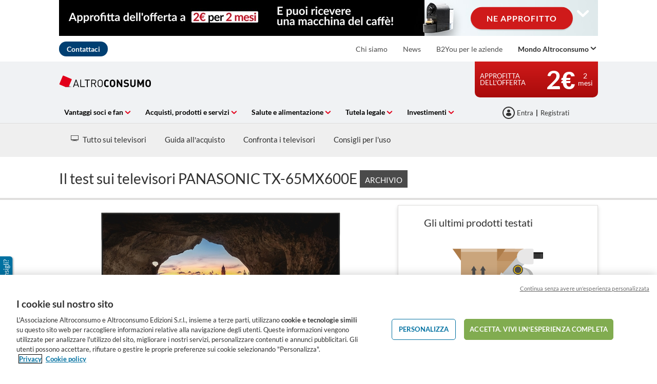

--- FILE ---
content_type: text/html; charset=utf-8
request_url: https://www.altroconsumo.it/hi-tech/televisori/comparatore/panasonic-tx-65mx600e/27776_92040
body_size: 47593
content:


<!DOCTYPE html>
<html class="no-js" lang="it-IT">
<head>
    <meta name="viewport" content="width=device-width, initial-scale=1, maximum-scale=5">
    <meta content="on" http-equiv="cleartype" />
    <meta http-equiv="X-UA-Compatible" content="IE=edge,chrome=1" />
    
    
		<title>I dettagli del test archiviato sui televisori | Altroconsumo</title>
	
<meta http-equiv="content-type" content="text/html; charset=UTF-8" />
<meta http-equiv="content-language" />

<meta name="description" content="" />
<meta name="keywords" content="" />
<meta name="antiForgeryToken" content="pgeRSXUDHv0Pq_wXpV_yuR4kTCUw5dHx53-0XNk5uRZDI4Ew1RSIY6XiFoix7IEwBUIZC06d2uo1Cbj9Bn7fixbUH9Q1" />
<meta name="filterOne" content="Hi-Tech" />
<meta name="filterTwo" content="Televisori e Smart TV" />
<meta name="filterType" content="Prodotti" />
<meta name="isHub" content="False" />
<meta name="machine" content="CO-ASCIT-PRWW05" />
<meta name="robots" content="follow" />
<meta name="routingPrefix" content="" />
<meta name="scID" content="a94efd9f-81d8-4f89-8d94-db6a0ce6df89" />
<meta name="scLayoutID" content="2179eb0a-cba4-4626-a050-800cab037886" />
<meta name="SERPcustomranking" content="1000" />
<meta name="title" content="I dettagli del test archiviato sui televisori | Altroconsumo" />
<meta name="twitter:card" content="summary_large_image" />
<meta name="twitter:site" content="@Altroconsumo" />
<meta name="virtualFolder" content="/" />
<meta property="og:description" content="" />
<meta property="og:locale" content="it_IT" />
<meta property="og:site_name" content="www.altroconsumo.it" />
<meta property="og:title" content="I dettagli del test archiviato sui televisori | Altroconsumo" />
<meta property="og:type" content="article" />
<meta property="og:url" content="https://www.altroconsumo.it/hi-tech/televisori/comparatore/panasonic-tx-65mx600e/27776_92040" />
<link rel="manifest" href="/manifest.json" />
<link rel="canonical" href="https://www.altroconsumo.it/hi-tech/televisori/comparatore/panasonic-tx-65mx600e/27776_92040" />


<link rel="preconnect" href="https://p.ec-cloud.org" />
<link rel="dns-prefetch" href="https://p.ec-cloud.org" />

    <link rel="preconnect" href="https://cdn.cookielaw.org" />
    <link rel="dns-prefetch" href="https://cdn.cookielaw.org" />
    <!-- OneTrust Cookies Consent Notice start -->
    <script src="https://cdn.cookielaw.org/scripttemplates/otSDKStub.js" type="text/javascript" charset="UTF-8" data-domain-script="bd9aa6f3-c326-40d3-bc54-cae7a6dc608a"></script>
    <script type="text/javascript">
        function OptanonWrapper() { }
    </script>
    <!-- OneTrust Cookies Consent Notice end -->
	    <script type="text/plain" class="optanon-category-C0001">
            window.addEventListener("OTConsentApplied", function(event){ 
				window.location.reload(); 
            }); 
        </script>
    <script type="text/javascript" src="https://try.abtasty.com/3d287ea8d6e7a8670a3d02b8e691ad31.js"></script>
    
    <script>
                       dataLayer=[{"websiteType":"consumers-content","userStatus":"Anonymous","isLogin":"false","commercialIdentity":"Anonymous User","pageType":"productselectoroldproductdetailpage","contentType":"product selector","culture":"it-IT","isFake":"false","isTechnical":"false","isInternalHuman":"false","theme":"Hi tech","subTheme":"Televisori","user_status":"not_connected","URLPage":"https://www.altroconsumo.it/hi-tech/televisori/comparatore/archivio-dettagli","ItemID":"a94efd9f-81d8-4f89-8d94-db6a0ce6df89","pageLanguage":"it","productFamily":"prod Smart TV"}];
                </script>
    <script>(function (w, d, s, l, i) {
                        w[l] = w[l] || []; w[l].push({
                            'gtm.start':
                    new Date().getTime(),event:'gtm.js'});var f=d.getElementsByTagName(s)[0],
                    j=d.createElement(s),dl=l!='dataLayer'?'&l='+l:'';j.async=true;j.src=
                    'https://tag.altroconsumo.it/gtm.js?id='+i+dl;j.className='optanon-category-C0001';f.parentNode.insertBefore(j,f);
            })(window,document,'script','dataLayer','GTM-K8GMRCQ');</script>





    


<link href="/~/resource/bundles/css/alinecommonv3/it-it_styles.bundle?v=" rel="stylesheet"/>

    <link href="https://p.ec-cloud.org/aline/components/algolia-search/0.143.0/algolia-search_it-it.min.css" rel="stylesheet" /><link href="https://p.ec-cloud.org/aline/components/hubs-navigation/0.107.0/hubs-navigation_it-it.min.css" rel="stylesheet" /><link href="https://p.ec-cloud.org/aline/components/feom-header/0.103.0/feom-header_it-it.min.css" rel="stylesheet" /><link href="https://p.ec-cloud.org/productselectors/components/payper-view/0.12.0/payper-view_it-it.min.css" rel="stylesheet" /><link href="/~/resource/CSS/ProductSelectors/css/cultures/it-it/styles_it-it.css" rel="stylesheet" /><link rel="preload" href="https://p.ec-cloud.org/productselectors/components/quality-and-labels-evolution/0.85.0/quality-and-labels-evolution_it-it.min.css" as="style" onload="this.onload=null;this.rel='stylesheet';" /><noscript><link rel="stylesheet" href="https://p.ec-cloud.org/productselectors/components/quality-and-labels-evolution/0.85.0/quality-and-labels-evolution_it-it.min.css" /></noscript><link rel="preload" href="https://p.ec-cloud.org/productselectors/components/podium-products/0.70.0/podium-products_it-it.min.css" as="style" onload="this.onload=null;this.rel='stylesheet';" /><noscript><link rel="stylesheet" href="https://p.ec-cloud.org/productselectors/components/podium-products/0.70.0/podium-products_it-it.min.css" /></noscript><link rel="preload" href="https://p.ec-cloud.org/productselectors/components/sirius/0.23.0/sirius_it-it.min.css" as="style" onload="this.onload=null;this.rel='stylesheet';" /><noscript><link rel="stylesheet" href="https://p.ec-cloud.org/productselectors/components/sirius/0.23.0/sirius_it-it.min.css" /></noscript><link rel="preload" href="https://p.ec-cloud.org/productselectors/components/wellness/0.49.0/wellness_it-it.min.css" as="style" onload="this.onload=null;this.rel='stylesheet';" /><noscript><link rel="stylesheet" href="https://p.ec-cloud.org/productselectors/components/wellness/0.49.0/wellness_it-it.min.css" /></noscript><link rel="preload" href="https://p.ec-cloud.org/productselectors/components/usagecost/0.12.0/usagecost_it-it.min.css" as="style" onload="this.onload=null;this.rel='stylesheet';" /><noscript><link rel="stylesheet" href="https://p.ec-cloud.org/productselectors/components/usagecost/0.12.0/usagecost_it-it.min.css" /></noscript><link rel="preload" href="https://p.ec-cloud.org/aline/components/breadcrumbs-2/0.4.0/breadcrumbs_it-it.min.css" as="style" onload="this.onload=null;this.rel='stylesheet';" /><noscript><link rel="stylesheet" href="https://p.ec-cloud.org/aline/components/breadcrumbs-2/0.4.0/breadcrumbs_it-it.min.css" /></noscript><link rel="preload" href="https://p.ec-cloud.org/aline/components/footer-2/0.100.0/footer_it-it.min.css" as="style" onload="this.onload=null;this.rel='stylesheet';" /><noscript><link rel="stylesheet" href="https://p.ec-cloud.org/aline/components/footer-2/0.100.0/footer_it-it.min.css" /></noscript><link href="https://p.ec-cloud.org/common/widgets/ec-tooltip/0.29.0/ec-tooltip.min.css" rel="stylesheet" /><link href="https://p.ec-cloud.org/aline/components/menu-disclaimer/0.12.0/menu-disclaimer_it-it.min.css" rel="stylesheet" /><link href="https://p.ec-cloud.org/aline/components/authentication/0.50.0/authentication_it-it.min.css" rel="stylesheet" /><link href="https://p.ec-cloud.org/vendor/jquery-ui/1.13.2-ec.1/jquery-ui.min.css" rel="stylesheet" /><link href="https://p.ec-cloud.org/vendor/jquery-ui/1.13.2-ec.1/jquery-ui.theme.min.css" rel="stylesheet" /><link href="https://p.ec-cloud.org/aline/legacy/pro/css/cultures/it-it/styles_it-it.css" rel="stylesheet" />

    
    


    <script src="https://p.ec-cloud.org/vendor/babel-polyfill/7.4.4/polyfill.min.js"></script><script src="https://p.ec-cloud.org/common/widgets/ec-widgets/0.16.0/ec-polyfill.min.js"></script><script src="https://p.ec-cloud.org/vendor/modernizr/3.5.0/modernizr.min.js"></script><script src="https://p.ec-cloud.org/vendor/jquery/3.6.0/dist/jquery.min.js"></script><script src="https://p.ec-cloud.org/vendor/jquery-ui/1.13.2-ec.1/jquery-ui.min.js"></script><script src="https://p.ec-cloud.org/vendor/jquery-ui/1.13.2-ec.1/ui/i18n/datepicker-nl-be.js"></script><script src="https://p.ec-cloud.org/vendor/jquery-ui/1.13.2-ec.1/ui/i18n/datepicker-it.js"></script><script src="https://p.ec-cloud.org/common/legacy/vendor/jquery.history.js"></script><script src="https://p.ec-cloud.org/common/legacy/vendor/jquery.maskedinput.min.js"></script><script src="https://p.ec-cloud.org/vendor/jquery-scrollto/2.1.3/jquery.scrollTo.min.js"></script>

    
	


	
	
    
	<link href="https://p.ec-cloud.org/aline/components/layout/0.158.0/layout-temp_it-it.min.css" rel="stylesheet" /><link href="https://p.ec-cloud.org/common/icons/0.4.0/interface/interface.min.css" rel="stylesheet" /><link href="https://p.ec-cloud.org/common/icons/0.4.0/logos/logos.min.css" rel="stylesheet" /><link href="https://p.ec-cloud.org/common/icons/0.4.0/misc/misc.min.css" rel="stylesheet" /><link href="https://p.ec-cloud.org/common/icons/0.4.0/product-selectors/product-selectors.min.css" rel="stylesheet" /><link href="https://p.ec-cloud.org/common/icons/0.4.0/theme-appliances/theme-appliances.min.css" rel="stylesheet" /><link href="https://p.ec-cloud.org/common/icons/0.4.0/theme-family/theme-family.min.css" rel="stylesheet" /><link href="https://p.ec-cloud.org/common/icons/0.4.0/theme-food/theme-food.min.css" rel="stylesheet" /><link href="https://p.ec-cloud.org/common/icons/0.4.0/theme-health/theme-health.min.css" rel="stylesheet" /><link href="https://p.ec-cloud.org/common/icons/0.4.0/theme-home/theme-home.min.css" rel="stylesheet" /><link href="https://p.ec-cloud.org/common/icons/0.4.0/theme-mobility/theme-mobility.min.css" rel="stylesheet" /><link href="https://p.ec-cloud.org/common/icons/0.4.0/theme-money/theme-money.min.css" rel="stylesheet" /><link href="https://p.ec-cloud.org/common/icons/0.4.0/theme-technology/theme-technology.min.css" rel="stylesheet" /><link href="https://p.ec-cloud.org/common/icons/0.4.0/caas/caas.min.css" rel="stylesheet" /><link href="https://p.ec-cloud.org/common/icons/0.4.0/fline/fline.min.css" rel="stylesheet" />

	
        <link rel="icon" type="image/png" sizes="192x192" href="/-/media/altroconsumo/favicons/altro_192.png?rev=932af763-a34d-4076-ba71-69c3379ef460&amp;mw=192mh%3d192&amp;hash=9C83166E15B139A1A0BBAC7280575BEA">
        <link rel="apple-touch-icon" type="image/png" sizes="114x114" href="/-/media/altroconsumo/favicons/altro_114.png?rev=0a9fae10-80f7-4ed8-8744-0f79e10a716b&amp;mw=114mh%3d114&amp;hash=22FBE2EE0C08A27E900DC33F2709868C">
        <link rel="apple-touch-icon" type="image/png" sizes="120x120" href="/-/media/altroconsumo/favicons/altro_120.png?rev=6003b8ab-05ee-4eaa-a788-b61631ccb7ea&amp;mw=120mh%3d120&amp;hash=8999A70FA3A27E8D1DB3C31D7D1EC747">
        <link rel="apple-touch-icon" type="image/png" sizes="144x144" href="/-/media/altroconsumo/favicons/altro_144.png?rev=08867f85-9644-4208-bce4-06581f201f52&amp;mw=144mh%3d144&amp;hash=55812690D3A2A887009FFCFBDC54AFFF">
        <link rel="apple-touch-icon" type="image/png" sizes="152x152" href="/-/media/altroconsumo/favicons/altro_152.png?rev=7fdf8299-52af-4528-b9c2-c2093d7749c5&amp;mw=152mh%3d152&amp;hash=D8629BED64E78883A2053E5AF198C278">
        <link rel="apple-touch-icon" type="image/png" sizes="180x180" href="/-/media/altroconsumo/favicons/altro_180.png?rev=60590e52-0740-44e8-86e3-fb25ac735813&amp;mw=180mh%3d180&amp;hash=ACE48157F1D7C5D8495D7871B02F1806">
        <link rel="apple-touch-icon" type="image/png" sizes="57x57" href="/-/media/altroconsumo/favicons/altro_57.png?rev=ccb133be-b29d-4a8f-8fc1-8d2180c2a27a&amp;mw=57mh%3d57&amp;hash=2CDD7B8C129DDF09F880BAA89D0B314E">
        <link rel="apple-touch-icon" type="image/png" sizes="60x60" href="/-/media/altroconsumo/favicons/altro_60.png?rev=b672fc88-0776-4062-8998-0ce37150900f&amp;mw=60mh%3d60&amp;hash=17CFFB82574F98BE673B66BDDA2B1EC3">
        <link rel="apple-touch-icon" type="image/png" sizes="72x72" href="/-/media/altroconsumo/favicons/altro_72.png?rev=15399a68-465b-4e6d-b07a-7269893ffadc&amp;mw=72mh%3d72&amp;hash=B8AF6E9B05C730C539993A925622F5E6">
        <link rel="apple-touch-icon" type="image/png" sizes="76x76" href="/-/media/altroconsumo/favicons/altro_76.png?rev=e5a64fc3-8730-438c-8a06-9f74a64eab15&amp;mw=76mh%3d76&amp;hash=AD6DDD32C5D0EA5D7C5D8D69AA596F24">
        <link rel="icon" type="image/png" sizes="16x16" href="/-/media/altroconsumo/favicons/altro_16.png?rev=b474cfb6-f2d8-44af-a5b2-4881f48b16dc&amp;mw=16mh%3d16&amp;hash=DD72D494632B380D0A475C659D491D85">
        <link rel="icon" type="image/png" sizes="32x32" href="/-/media/altroconsumo/favicons/altro_32.png?rev=d3b8f01a-dde2-40ea-87d9-287e5cfb2bfe&amp;mw=32mh%3d32&amp;hash=A1CD216851E823D9C614FF8F1E2B911D">
        <link rel="icon" type="image/png" sizes="96x96" href="/-/media/altroconsumo/favicons/altro_96.png?rev=dd31fa27-c8e3-4c09-8254-583d5fa97053&amp;mw=96mh%3d96&amp;hash=9F2049200F9858B399A633E0D049CD74">

	





<script>
$(document).ready(function() {
	if($('[data-selector="follow-interest"]').length > 0) {
			$('[data-selector="follow-interest"]').parent().addClass('follow-interest');
	}
});
</script>

<style>
#onetrust-pc-sdk{
height: -webkit-fill-available;
}
/* Temporary fix old follow interest */
[data-selector="follow-interest"] span.waiting {
    top: -16px !important;
    margin-left: 0;
    position: relative;
    left: 10px;
}
.social a.anonymous.icon.icon-bookmark-outlined.has-plugin {
  padding: 0.5rem 0.5rem 0;
  font-size: 0;
  display: inline-block;
  text-align: center;
  outline: 0;
  box-sizing: border-box;
}
.social a.anonymous.icon.icon-bookmark-outlined.has-plugin a.anonymous.icon.icon-bookmark-outlined.has-plugin:before {
  font-size: 2rem;
  color: #6a6a69;
}
.social a.anonymous.icon.icon-bookmark-outlined.has-plugin .social__section_wrapper .social__section:not(.social__section__visible) a {
  margin-top: 0 !important;
  position: relative !important;
  top: -1px !important;
}
</style>
    


    
    <script async type="text/plain" src="//tglyr.co/latest.js?n=o" class="optanon-category-C0003"></script>


    

<!-- MP-->


    <!-- videoObjectPlaceholder-45813365-2D20-471D-BE32-D15F7AE2BD4D -->
    <!-- faqObjectPlaceholder-847E165B-18CA-4F68-9930-27F9D5EF032C -->
    <!-- paywalledContentObjectPlaceholder-77C11DDF-7A41-4947-8AF6-964C9A0B58EA -->
    <!-- seoStructuredObjectsPlaceholder -->

</head>


<body class="it-IT   
	context--content-page context--aline theme--color-2
">

        <noscript>
        <iframe src="//tag.altroconsumo.it/ns.html?id=GTM-K8GMRCQ" height="0" width="0" style="display:none;visibility:hidden"></iframe>
    </noscript>





    
    
    <script type="application/json" id="ec-beanclient-settings">
        {
            "beanApiBearerTokenUrl" :  "https://login.altroconsumo.it/",
            "salesUxIntegrityApiUrl" : "https://api.euroconsumers.org/salesuxintegrityapi",
            "memberId" : "",
            "mockBeanToken" : "",
            "clearStorage" : "False" 
        }
    </script>
    <!-- to remove after aligning dependent components-->
    <script type="application/json" id="salesuxintegrity-settings">
        {
            "salesUxIntegrityApiUrl" : "https://api.euroconsumers.org/salesuxintegrityapi",
            "memberId" : ""
        }
    </script>
    
    
	




    <a class="skiplink visuallyhidden focusable" href="#main" tabindex="0">
        <span>Skip to main content</span>
    </a>
    <div id="off-canvas-menu-wrapper">
        <div id="off-canvas-menu-inner">

            

	


<header class="FEOMHeader">

    



<style>
    .skin .skin__wrapper div.mobile-only {
        height: 7rem;
    }
</style>


<input type="checkbox" class="hidden skinCheckboxDesktop" id="checkbox-skin-desktop">
<input type="checkbox" class="hidden skinCheckboxMobile" id="checkbox-skin-mobile">

<script>
    
    var feomHeader = document.getElementsByClassName("FEOMHeader")[0];
    feomHeader.classList.add("hasSkinDesktop");

         if (window.sessionStorage && sessionStorage.getItem('closeSkinMobile')) {
            document.querySelector('#checkbox-skin-mobile').checked = true;
         }
         else {
            feomHeader.classList.add("hasSkinMobile");
         }
</script>

<div class="skin" data-selector="skin" data-type="ALineHeaderSkinController"
     data-rendering="ALineHeaderSkin" data-datasource="{3196967E-E509-49E1-86B4-BF0BA8FAFFD2}"
     style="background: white;">
    <div class="skin__wrapper constrained">
        <!-- desktop -->
        <div class="hide-on-mobile relative">
            <label for="checkbox-skin-desktop" class="toggler">
                <img loading="lazy" src="/-/media/altroconsumo/marketing/2026/nuovi-materiali-sito-gennaio/skin-1050x70v2.jpg?rev=7b957035-8dce-407e-85c6-130d5932c35d&amp;la=it-IT&amp;h=70&amp;mw=1050&amp;w=1050&amp;hash=3B367E14A3044AD29D2AE97291960AED" class=" collapsed" height="70" data-selector="skin-collapsed-image" alt="Approfitta dell&#39;offerta" width="1050" />
                <img loading="lazy" src="/-/media/altroconsumo/marketing/2026/nuovi-materiali-sito-gennaio/skin-1050x320.jpg?rev=e40fe742-37af-4bd0-aa8f-66a42df9b8d4&amp;la=it-IT&amp;h=320&amp;mw=1050&amp;w=1050&amp;hash=49D700FC6ED04E39C3FAE27FFB448AAB" class=" expanded" data-selector="skin-expanded-image" alt="Approfitta dell&#39;offerta" />
            </label>
            <div>
<a href="https://programmavantaggi.altroconsumo.it/offerte?site_name=CLINE&amp;prm_id_c=SKIN1I&amp;cop_id_c=PRDS&amp;par_id_c=PRDSOLDP&amp;referrer=http%3a%2f%2fwww.altroconsumo.it%2fhi-tech%2ftelevisori%2fcomparatore%2fpanasonic-tx-65mx600e%2f27776_92040" class="btn btn--pill" data-selector="skin-link" >NE APPROFITTO</a>                
                <label for="checkbox-skin-desktop" class="icon-chevron-down" style="color: white; color:White"></label>
            </div>
        </div>
            <!-- mobile -->
            <div class="flex__row no-margin mobile-only">
                <div class="flex__col flex__col-xs-1"></div>
                <div class="flex__col no-padding">
<a href="https://programmavantaggi.altroconsumo.it/offerte?site_name=CLINE&amp;prm_id_c=SKIN1I&amp;cop_id_c=PRDS&amp;par_id_c=PRDSOLDP&amp;referrer=http%3a%2f%2fwww.altroconsumo.it%2fhi-tech%2ftelevisori%2fcomparatore%2fpanasonic-tx-65mx600e%2f27776_92040" class="" data-selector="skin-mobile-link" ><img src="/-/media/altroconsumo/marketing/2026/nuovi-materiali-sito-gennaio/skin-370x70.jpg?rev=7a50839f-d11a-45ae-a084-187be45b5f38&amp;la=it-IT&amp;h=114&amp;mw=600&amp;w=600&amp;hash=EE2BD36B98012E647F376A427FF5D5D6" height="140" data-selector="skin-mobile-image" alt="Approfitta dell&#39;offerta" width="740" fetchpriority="high" /></a>                </div>
                <label for="checkbox-skin-mobile" class="flex__col flex__col-xs-1 icon-x-2 no-padding" style="color: white; color:White"></label>
            </div>
    </div>
</div>


    

    


<nav class="web4 hide-on-mobile relative no-margin" data-selector="web4" data-type="ALineHeaderWeb4Controller" data-rendering="ALineHeaderWeb4" data-datasource="{FE8718AD-7FFE-45C4-BC72-D9F2FC0FFCF2}">
    <div class="constrained">
        <div class="flex__row web4__links">
            <ul class="mainLinks">
                <li class="align-left">
<a href="https://www.altroconsumo.it/contattaci" class="contact" data-selector="web4-phone-icon" title="Contatti" >Contattaci</a>                </li>
                    <li>
                        <a href="/chisiamo" data-selector="web4-links" >Chi siamo</a>
                    </li>
                    <li>
                        <a href="/contenuti/news" data-selector="web4-links" >News</a>
                    </li>
                    <li>
                        <a href="https://b2you.altroconsumo.it/" data-selector="web4-links" >B2You per le aziende</a>
                    </li>
                                    <input type="checkbox" class="hidden" id="checkbox-allWebsites">
                    <li class="dropdown">
                        <label for="checkbox-allWebsites">
                            <span>Mondo Altroconsumo</span>
                        </label>
                        <ul class="align-left padding-medium">
                                <li>
                                    <a href="https://www.altroconsumo.it/organizzazione/" data-selector="web4-flyout-links" >Lobby &amp; Press</a>
                                </li>
                                <li>
                                    <a class="menuDisclaimerLink" data-plugin="modal" data-plugin-settings="#modal-disclaimer-menu script" data-popup-modal="true" data-popup-type="inline" data-url="https://www.altroconsumoconnect.it/?int_source=consumer&amp;int_campaign=acoconnect+&amp;int_medium=menu" href="#modal-disclaimer-menu">Altroconsumo Connect<i class="icon-external"></i></a>
                                </li>
                                <li>
                                    <a href="https://www.altroconsumo.it/vita-privata-famiglia/servizi-e-contratti/speciali/sigilli-altroconsumo" data-selector="web4-flyout-links" >Sigilli Altroconsumo</a>
                                </li>
                                <li>
                                    <a href="/community" data-selector="web4-flyout-links" >Le community</a>
                                </li>
                                <li>
                                    <a href="https://www.altroconsumo.it/contenuti/riviste" data-selector="web4-flyout-links" >Riviste</a>
                                </li>
                                <li>
                                    <a href="/vantaggi-soci-fan" data-selector="web4-flyout-links" >Vantaggi per Soci e Fan</a>
                                </li>
                                <li>
                                    <a href="https://programmavantaggi.altroconsumo.it/offerte?site_name=CLINE&amp;prm_id_c=MOBMEN1I" data-selector="web4-flyout-links" >Diventa socio</a>
                                </li>
                                <li>
                                    <a href="/festival2022" data-selector="web4-flyout-links" >FestivalFuturo</a>
                                </li>
                                <li>
                                    <a href="https://www.altroconsumo.it/store/inpratica/consumi-e-vita-pratica/agenda" data-selector="web4-flyout-links" >Agenda 2026</a>
                                </li>
                        </ul>
                    </li>
            </ul>
        </div>
    </div>
</nav>



        <input type="checkbox" class="hidden pillarCheckbox" id="checkbox-nav-pillar-1" name="pillar">
        <input type="checkbox" class="hidden pillarCheckbox" id="checkbox-nav-pillar-2" name="pillar">
        <input type="checkbox" class="hidden pillarCheckbox" id="checkbox-nav-pillar-3" name="pillar">
        <input type="checkbox" class="hidden pillarCheckbox" id="checkbox-nav-pillar-4" name="pillar">
        <input type="checkbox" class="hidden pillarCheckbox" id="checkbox-nav-pillar-5" name="pillar">
    <input type="checkbox" class="hidden pillarCheckbox" id="checkbox-nav-desktop-hamburger">
    <input type="checkbox" class="hidden" id="checkbox-nav-mobile-hamburger">
    <input type="checkbox" class="hidden" id="checkbox-nav-mobile-search">

    <div class="header">
        <div class="constrained">
            <div class="flex__row header__wrapper">
                <div class="flex__col-md-9 flex__col-xs-12 header__wrapper__common">
                    <div class="header__wrapper__common__main flex__row no-margin">
                        <div class="flex__col flex__col-xs-narrow no-padding mobile-only hamburger-mobile">
                            <label for="checkbox-nav-mobile-hamburger">
                                <i class="icon-menu"></i>
                            </label>
                        </div>
                        <div class="flex__col flex__col-xs-narrow no-padding hide-on-mobile hamburger">
                            <label for="checkbox-nav-desktop-hamburger">
                                <i class="icon-menu"></i>
                            </label>
                        </div>
                        

<div class="flex__col-md-auto flex__col-xs-auto logo" data-selector="header-logo" data-type="ALineHeaderLogoController" 
     data-rendering="ALineHeaderLogo" data-datasource="{41E13BE2-F684-4955-8531-9C41CC1996FF}">
    <a href="/">
        <img src="/-/media/altroconsumo/images/logo altroconsumo/logo-it-it.svg?rev=39e6f0b9-d2ba-4d2c-ab8d-10576436b04b&amp;la=it-IT&amp;h=68&amp;mw=300&amp;w=195&amp;hash=176DF216BC8802D1170BB96CE64EA4E3" class="no-margin" height="68" data-selector="header-logo-image" alt="altroconsumo" width="195" fetchpriority="low" />
    </a>
</div>
                        <div class="flex__col flex__col-xs-narrow no-padding mobile-only search-mobile">
                            <label for="checkbox-nav-mobile-search">
                                <i class="icon-search-2"></i>
                            </label>
                        </div>
                        


<div class="flex__col flex__col-xs-narrow no-padding mobile-only user" data-selector="personal-area-menu-mobile" data-type="ALineHeaderPersonalAreaMenuController" data-rendering="ALineHeaderPersonalAreaMenuMobile" data-datasource="{3DEA949E-F0A5-4C67-8E39-6127CF175714}">
<span data-plugin="iframeAuthentication">

            <a data-plugin="modal" data-popup-type="inline" href="#aline-authentication-modal"  
                class="login"
                data-login-url="https://login.altroconsumo.it/?wa=wsignin1.0&wtrealm=eur%3a%2f%2feuroconsumers.pro.alinesc.it-it%2f&wreply=https%3a%2f%2fwww.altroconsumo.it%2fCommonAPI%2fCommonBeanTrigger%2fSendLoginOkMessage%3fReturnUrl%3dsec%253a%252f%252frealm%252feuroconsumers.pro.sitecorecd.it-it%[base64]&ectx=Y3Q6YWxpbmVfbWVudV9sb2ctaW4ucGEtam91cm5leXM&customstyle=alineiframev3"
                data-selector="aline-authentication-modal--btn-trigger"
                data-aline-authentication-target="login"
                aria-label="La mia area personale mobile">
<!--login mobile-->            </a>
</span></div>

                        

    <div class="flex__col flex__col-md-9 flex__col-xs-12 search">
        <div id="algolia-search"></div>
    </div>
    <script>
			var EC = window.EC || {}
			EC.AlgoliaSearch = {
				appId: "274FPWXERD",
				apiKey: "cf8da7d5fdc2bbafd3de9bd2d5a591bd",
				indexName: "it-aline-pro",
				indexNameSuggestions: "it-aline-pro_query_suggestions",
				gaKey: "G-XCJSV3RD3N",
				userToken: "",
				sortByIndexName: "it-aline-pro-publication-date-desc",
				historySuggestionsIndexName: "it-aline-pro-history-suggestions",
				searchPageUrl: "https://www.altroconsumo.it/cerca",
				culture: "it-it",
				searchTerm: "",
				searchFiltersTerm: "",
				mode: 0,
				isDateVisible: true,
				pageTypesWithDate: [
      { "type": "interview-journalistic" },
      { "type": "interview-journalistic-fus" },
      { "type": "press-release" },
      { "type": "negotiated-advantage" },
      { "type": "standard-letter" },
      { "type": "standard-letter-fus" },
      { "type": "alert" },
      { "type": "alert-journalistic" },
      { "type": "alert-fus" },
      { "type": "alert-journalistic-fus" },
      { "type": "first-impression" },
      { "type": "first-impression-journalistic" },
      { "type": "first-impression-fus" },
      { "type": "first-impression-journalistic-fus" },
      { "type": "productselectorbuyingguide" },
      { "type": "complete-advice" },
      { "type": "event" },
      { "type": "event-journalistic" },
      { "type": "event-fus" },
      { "type": "event-journalistic-fus" },
      { "type": "newsflash" },
      { "type": "newsflash-journalistic" },
      { "type": "newsflash-fus" },
      { "type": "newsflash-journalistic-fus" },
      { "type": "tip" },
      { "type": "tip-journalistic" },
      { "type": "tip-fus" },
      { "type": "tip-journalistic-fus" },
      { "type": "dossier" },
      { "type": "dossier-journalistic" },
      { "type": "dossier-fus" },
      { "type": "dossier-journalistic-fus" },
      { "type": "expertanswer" },
      { "type": "testimonial" },
      { "type": "info" }
],
				labels: {
					sortBy: "Ordina per:",
					filters: "Filtri",
					clearFilters: "Cancella i filtri",
					clearSearch: "Cancella ricerca",
					result: "Risultato trovato",
					results: "Risultati trovati",
					allResults: "Risultati per \"{0}\"",
					provideSearchTerm: "Cosa vuoi cercare?",
					errorOcurred: "Si è verificato un errore",
					search: "Cerca",
					showMore: "Carica altro",
					close: "Chiudi",
					seeResults: "Risultati per",
					categoryFilter: "Categoria",
					contentTypeFilter: "Tipo di Contenuto",
					relevanceSorting: "Rilevanza",
					mostRecentSorting: "Più recente",
					autocompleteCategoryIn: "in",
					autocompleteFillQueryWith: "Cercare",
					showingResultsPagination: "{showingResults} di {totalResults} risultati mostrati",
					scrollToTop: "Torna su",
					clearHistoryLabel: "Cancella",
					recentSearchesLabel: "Ricerche recenti",
					suggestedSearchLabel: "Ricerche popolari",
                    topResultsLabel: "Risultati principali",
				},
				styles: {
   "searchResult":{
      "section":"search-results margin--bottom-xlarge",
      "resultContainer":"",
      "publicationCard":{
         "container":"",
         "section":"search-card editorial",
         "header":"search-card--header",
         "imageLink":"search-card--img search-card--img-full",
         "image":"no-margin",
         "content":"search-card--editorial-content padding--left-medium padding--right-medium margin--bottom-medium",
         "meta":"search-card--meta",
         "title":"stronger",
         "titleLink":"global-black link-underline-never",
         "description":"search-card--description margin--top-xsmall",
         "pageTypeLabel":{
            "label":"search-card--category"
         },
         "publishedDate":{
            "date":"search-card--date"
         }
      },
      "productCard":{
         "container":"product",
         "section":"search-card",
         "header":"search-card--header",
         "imageLink":"search-card--img",
         "image":"no-margin",
         "content":"search-card--content padding--left-medium padding--right-medium margin--bottom-medium",
         "title":"uppercase margin--bottom-xsmall global-black stronger align-central",
         "description":"no-margin",
         "descriptionLink":"align-central"
      },
      "authorCard":{
        "container":"author",
        "section":"search-card__author-card",
        "header":"search-card--header",
        "imageLink":"search-card--img",
        "image":"no-margin",
        "content":"search-card--content padding--left-medium padding--right-medium margin--bottom-medium",
        "title":"uppercase margin--bottom-xsmall global-black stronger align-central",
        "description":"no-margin",
        "descriptionLink":"align-central",
      },
      "hubCard":{
         "container":"",
         "section":"search-card default search-card--grey",
         "header":"search-card--header",
         "imageLink":"search-card--img",
         "image":"no-margin",
         "content":"search-card--content padding--left-medium padding--right-medium margin--bottom-medium",
         "title":"margin--bottom-xsmall global-black stronger align-central",
         "description":"default no-margin align-central"
      },
      "highlighted":"highlight-keyword",
      "showMore":{
         "container":"align-central margin--top-small",
         "label":"btn btn--primary margin--bottom-xsmall"
      },
      "pagination":{
         "container":"align-central",
         "scrollToTopContainer":"margin--top-small",
         "scrollToTopButton":"btn btn--link"
      }
   },
   "searchFilters":{
      "root":"search-filter",
      "container":"search-filter--container",
      "widget":"search-filter--widget margin--bottom-medium",
      "iconClose":"icon icon-x",
      "iconFilters":"icon icon-filters",
      "iconAccordion":"icon icon-chevron-down",
      "quantitySelected":"qtt-selected",
      "bulletSelected":"bullet-selected",
      "mobile":{
         "header":"search-filter--mobile-header",
         "headerLabel":"search-filter--mobile-header-label",
         "footer":"search-filter--mobile-footer",
         "order":"search-filter--mobile-order",
         "closeButton":"close-button btn btn--link",
         "filterButton":"filter-button btn btn--primary",
         "submitButtonsContainer":"submit-buttons",
         "resetButton":"reset-button btn btn--tertiary",
         "submitButton":"submit-button btn btn--primary",
         "iconSubmitButton":"icon icon-chevron-right"
      },
      "currentFilters":{
         "container":"search-header--between align-center",
         "label":"search-header--filter-label",
         "desktop":"search-header--desktop-filters",
         "filterTag":"search-header--filter-tag",
         "clearFiltersButton":"search-header--clear-filters btn btn--link"
      },
      "sortBy":{
         "container":"search-header--desktop-order",
         "label":"label",
         "selectContainer":"has-uniform",
         "select":"search-sorting--select"
      }
   },
   "searchBar":{
      "form":"search-bar",
      "submitButton":"button search-bar--submit",
      "iconSubmitButton":"search-bar--icon icon-search-2",
      "resetButton":"button search-bar--reset",
      "iconResetButton":"search-bar--icon icon-x"
   },
   "searchNoResults":{
      "section":"search-no-results",
      "container":"flex__row constrained padding--top-large padding--bottom-xlarge",
      "description":"flex__col-xs-12 flex__col-md-8",
      "tagLayerDiv":"tglNoResultsPageDiv",
      "contactCenter":{
         "container":"flex__col-xs-12 flex__col-md-4",
         "contactCenter":"contact-center",
         "teaserContainer":"help-teaser help-teaser--has-glyph padding-small exclude-from-print",
         "teaserIcon":"help-teaser__icon",
         "iconContainer":"icon-stack",
         "icon":"icon-font icon-stack-1x icon--inverse icon-phone",
         "title":"gamma",
         "descriptionTop":"centi spacer-large",
         "phoneNumber":"gamma strong",
         "phoneNumberIcon":"icon-phone",
         "descriptionBottom":"centi spacer-large",
         "linkContainer":"centi last",
         "link":"chevron-link--after"
      }
   }
},
			}
    </script>


                    </div>
                    

<div class="header__wrapper__common__navigation flex__row no-margin hide-on-mobile" data-selector="header-navigation-desktop" data-type="ALineHeaderNavigationController" data-rendering="ALineHeaderNavigationPillarsDesktop" data-datasource="{9E44CA01-E9CD-4D42-A62D-23F46E10868A}">

            <label class="flex__col flex__col-md-narrow" for="checkbox-nav-pillar-1">
                <span>Vantaggi soci e fan</span>
            </label>
            <label class="flex__col flex__col-md-narrow" for="checkbox-nav-pillar-2">
                <span>Acquisti, prodotti e servizi</span>
            </label>
            <label class="flex__col flex__col-md-narrow" for="checkbox-nav-pillar-3">
                <span>Salute e alimentazione</span>
            </label>
            <label class="flex__col flex__col-md-narrow" for="checkbox-nav-pillar-4">
                <span>Tutela legale</span>
            </label>
            <label class="flex__col flex__col-md-narrow" for="checkbox-nav-pillar-5">
                <span>Investimenti</span>
            </label>
</div>

                </div>
                <div class="flex__col-md-3 hide-on-mobile header__wrapper__desktop ">
                    


<div class="header__wrapper__desktop__marketing flex__row no-margin" data-selector="header-marketing-box-column" data-type="ALineHeaderMarketingController" data-rendering="ALineHeaderMarketingBoxColumn" data-datasource="{E4C7BF2B-F92F-4070-BA6B-59AD5D8CB0A1}" role="complementary">
    
        <a href="https://programmavantaggi.altroconsumo.it/offerte?site_name=CLINE&amp;prm_id_c=MNFXB1I&amp;cop_id_c=PRDS&amp;par_id_c=PRDSOLDP&amp;referrer=http%3a%2f%2fwww.altroconsumo.it%2fhi-tech%2ftelevisori%2fcomparatore%2fpanasonic-tx-65mx600e%2f27776_92040" target="_blank" class="hide-on-mobile manchette-link" aria-label="Marketing box">
            <div class="manchette column flex__row no-margin">
                <div class="text">APPROFITTA DELL&#39;OFFERTA</div>
                <div class="price">2€ </div>
                <div class="duration">2 mesi</div>
            </div>
        </a>

</div>

                    


<div class="header__wrapper__desktop__user-info flex__row no-margin" data-selector="personal-area-menu" data-type="ALineHeaderPersonalAreaMenuController" data-rendering="ALineHeaderPersonalAreaMenuDesktop" data-datasource="{3DEA949E-F0A5-4C67-8E39-6127CF175714}">
<span data-plugin="iframeAuthentication">

            <a data-plugin="modal" data-popup-type="inline" href="#aline-authentication-modal"  
                class="login"
                data-login-url="https://login.altroconsumo.it/?wa=wsignin1.0&wtrealm=eur%3a%2f%2feuroconsumers.pro.alinesc.it-it%2f&wreply=https%3a%2f%2fwww.altroconsumo.it%2fCommonAPI%2fCommonBeanTrigger%2fSendLoginOkMessage%3fReturnUrl%3dsec%253a%252f%252frealm%252feuroconsumers.pro.sitecorecd.it-it%[base64]&ectx=Y3Q6YWxpbmVfbWVudV9sb2ctaW4ucGEtam91cm5leXM&customstyle=alineiframev3"
                data-selector="aline-authentication-modal--btn-trigger"
                data-aline-authentication-target="login"
                >
<span>Entra</span>            </a>
</span>        <strong class="separator">|</strong>
            <span>
                <span data-plugin="iframeAuthentication">

            <a data-plugin="modal" data-popup-type="inline" href="#aline-authentication-modal" 
                class="register"
                data-register-url="https://login.altroconsumo.it/?wa=registeruser1.0&wtrealm=eur%3a%2f%2feuroconsumers.pro.alinesc.it-it%2f&wreply=https%3a%2f%2fwww.altroconsumo.it%2fCommonAPI%2fCommonBeanTrigger%2fSendLoginOkMessage%3fReturnUrl%3dsec%253a%252f%252frealm%252feuroconsumers.pro.sitecorecd.it-it%[base64]&ectx=Y3Q6YWxpbmVfbWVudV9yZWdpc3Rlci5wYS1qb3VybmV5cw&customstyle=alineiframev3"
                data-selector="aline-authentication-modal--btn-trigger"
                data-aline-authentication-target="register"
                >
Registrati            </a>
</span>
            </span>
</div>

                </div>
            </div>
        </div>
    </div>

    


<nav class="menu" data-selector="header-navigation" data-type="ALineHeaderNavigationController" data-rendering="ALineHeaderNavigation"
     data-datasource="{9E44CA01-E9CD-4D42-A62D-23F46E10868A}" itemscope itemtype="https://www.schema.org/SiteNavigationElement">
    <div class="constrained relative">
        <div class="flex__row menu-container">
            <ul class="level1">
                <div id="backButton" class="mobile-only" data-level="1">Indietro</div>

                    <li class="level1__item pillar-1">
                            <input type="checkbox" class="hidden level2Checkbox" id="menu-pillar-1">
                            <label for="menu-pillar-1" class="main">
                                <span>Vantaggi soci e fan</span>
                            </label>
<ul class="level2">
            <li class="level2__item" itemprop="name">
                <a href="https://www.altroconsumo.it/vantaggi-soci-fan" itemprop="url">
                    Vetrina Vantaggi
                </a>
            </li>
            <li class="level2__item" itemprop="name">
                <a href="/altroconsumoperte" itemprop="url">
                    Altroconsumo ti premia
                </a>
            </li>
            <li class="level2__item" itemprop="name">
                <a href="https://www.altroconsumo.it/vantaggi-extra/shopping/cashback" itemprop="url">
                    Cashback
                </a>
            </li>
            <li class="level2__item" itemprop="name">
                <a href="https://www.altroconsumo.it/vantaggi-extra" itemprop="url">
                    Vantaggi extra
                </a>
            </li>
            <li class="level2__item" itemprop="name">
                <a href="https://www.altroconsumo.it/store/inpratica" itemprop="url">
                    Libri InPratica
                </a>
            </li>
    </ul>
                    </li>
                    <li class="level1__item pillar-2">
                            <input type="checkbox" class="hidden level2Checkbox" id="menu-pillar-2">
                            <label for="menu-pillar-2" class="main">
                                <span>Acquisti, prodotti e servizi</span>
                            </label>
<ul class="level2">
            <li class="level2__item">
                <input type="checkbox" class="hidden level3Checkbox" id="menu-level2-c08015e294ad42e0a2a924ce83160210">
                <label for="menu-level2-c08015e294ad42e0a2a924ce83160210">
                    <span>Elettrodomestici</span>
                </label>
                
<ul class="level3">
            <li class="level3__item">
                <input type="checkbox" class="hidden level4Checkbox" id="menu-level3-99a0e9d59c864afd9f00886f450b8108">
                <label for="menu-level3-99a0e9d59c864afd9f00886f450b8108">
                    <span>Grandi elettrodomestici</span>
                </label>
                <ul class="level4">
        <li class="level4__item" itemprop="name"> 
            <a href="/elettrodomestici/lavatrici" target="_top" itemprop="url">
                Lavatrici
            </a>
        </li>
        <li class="level4__item" itemprop="name"> 
            <a href="/elettrodomestici/frigoriferi" target="_top" itemprop="url">
                Frigoriferi
            </a>
        </li>
        <li class="level4__item" itemprop="name"> 
            <a href="/elettrodomestici/lavastoviglie" target="_top" itemprop="url">
                Lavastoviglie
            </a>
        </li>
        <li class="level4__item" itemprop="name"> 
            <a href="/elettrodomestici/climatizzatori" itemprop="url">
                Climatizzatori
            </a>
        </li>
        <li class="level4__item" itemprop="name"> 
            <a href="/elettrodomestici/asciugatrici" target="_top" itemprop="url">
                Asciugatrici
            </a>
        </li>
        <li class="level4__item" itemprop="name"> 
            <a href="/elettrodomestici/lavasciuga" itemprop="url">
                Lavasciuga
            </a>
        </li>
        <li class="level4__item" itemprop="name"> 
            <a href="/elettrodomestici/forni" itemprop="url">
                Forni elettrici
            </a>
        </li>
                                            <li class="extra">
                            <div>
                                <div class="extra__info">Focus :</div>
                                    <a href="/elettrodomestici/frigoriferi/consigli/come-impostare-la-temperatura-del-frigorifero" class="extra__topic">
                                        <div class="extra__topic__type">CONSIGLI</div>
                                        <div class="extra__topic__title">Temperatura del frigo, come regolarla con i nostri consigli</div>

                                    </a>
                            </div>
                        </li>

                </ul>

            </li>
            <li class="level3__item">
                <input type="checkbox" class="hidden level4Checkbox" id="menu-level3-1228500a384f4c729e1bcae0872d8ad9">
                <label for="menu-level3-1228500a384f4c729e1bcae0872d8ad9">
                    <span>Piccoli elettrodomestici</span>
                </label>
                <ul class="level4">
        <li class="level4__item" itemprop="name"> 
            <a href="/elettrodomestici/condizionatori-portatili" itemprop="url">
                Condizionatori portatili
            </a>
        </li>
        <li class="level4__item" itemprop="name"> 
            <a href="/elettrodomestici/purificatore-aria" itemprop="url">
                Purificatori d'aria
            </a>
        </li>
        <li class="level4__item" itemprop="name"> 
            <a href="/elettrodomestici/aspirapolvere" target="_top" itemprop="url">
                Aspirapolvere
            </a>
        </li>
        <li class="level4__item" itemprop="name"> 
            <a href="/salute/cura-della-persona/consigli/consigli-luce-pulsata" itemprop="url">
                Epilatori a luce pulsata
            </a>
        </li>
        <li class="level4__item" itemprop="name"> 
            <a href="/elettrodomestici/robot-aspirapolvere" itemprop="url">
                Robot aspirapolvere
            </a>
        </li>
        <li class="level4__item" itemprop="name"> 
            <a href="/elettrodomestici/scope-elettriche" itemprop="url">
                Scope elettriche senza filo
            </a>
        </li>
        <li class="level4__item" itemprop="name"> 
            <a href="/elettrodomestici/ferri-stiro" itemprop="url">
                Ferri da stiro
            </a>
        </li>
        <li class="level4__item" itemprop="name"> 
            <a href="/elettrodomestici/forni-a-microonde" itemprop="url">
                Forni a microonde
            </a>
        </li>
                                            <li class="extra">
                            <div>
                                <div class="extra__info">Focus :</div>
                                    <a href="/elettrodomestici/piccoli-elettrodomestici/news/friggitrici-ad-aria-calda" class="extra__topic">
                                        <div class="extra__topic__type">NEWS</div>
                                        <div class="extra__topic__title">Il nostro test sulle Friggitrici ad aria: i risultati</div>

                                    </a>
                            </div>
                        </li>

                </ul>

            </li>
            <li class="level3__item">
                <input type="checkbox" class="hidden level4Checkbox" id="menu-level3-019a6a2023114a22956faf68b0a573b7">
                <label for="menu-level3-019a6a2023114a22956faf68b0a573b7">
                    <span>Piccoli elettrodomestici da cucina</span>
                </label>
                <ul class="level4">
        <li class="level4__item" itemprop="name"> 
            <a href="/elettrodomestici/friggitrici-ad-aria" itemprop="url">
                Friggitrici ad aria
            </a>
        </li>
        <li class="level4__item" itemprop="name"> 
            <a href="/elettrodomestici/macchina-caffe" itemprop="url">
                Macchine da caffè
            </a>
        </li>
        <li class="level4__item" itemprop="name"> 
            <a href="/elettrodomestici/forni-a-microonde" target="_top" itemprop="url">
                Forni a microonde
            </a>
        </li>
        <li class="level4__item" itemprop="name"> 
            <a href="/elettrodomestici/robot-cucina" itemprop="url">
                Impastatrici e Robot
            </a>
        </li>
        <li class="level4__item" itemprop="name"> 
            <a href="/elettrodomestici/piccoli-elettrodomestici/come-scegliere-estrattore-succo" itemprop="url">
                Estrattori di succo e Centrifughe
            </a>
        </li>
        <li class="level4__item" itemprop="name"> 
            <a href="/elettrodomestici/piccoli-elettrodomestici/come-scegliere-piccoli-elettrodomestici" itemprop="url">
                Frullatori a immersione
            </a>
        </li>
        <li class="level4__item" itemprop="name"> 
            <a href="/elettrodomestici/piccoli-elettrodomestici/guida-acquisto/consigli-macchine-pane" itemprop="url">
                Macchine per il pane
            </a>
        </li>
        <li class="level4__item" itemprop="name"> 
            <a href="/elettrodomestici/piccoli-elettrodomestici/guida-acquisto/consigli-macchine-gelato" itemprop="url">
                Gelatiere
            </a>
        </li>
        <li class="level4__item" itemprop="name"> 
            <a href="/elettrodomestici/macchine-sottovuoto" itemprop="url">
                Macchine per sottovuoto
            </a>
        </li>
                                            <li class="extra">
                            <div>
                                <div class="extra__info">Focus :</div>
                                    <a href="/elettrodomestici/macchina-caffe/consigli/macchina-caffe-portatile" class="extra__topic">
                                        <div class="extra__topic__type">CONSIGLI</div>
                                        <div class="extra__topic__title">Le macchine da caff&#232; portatili perfette per le tue vacanze</div>

                                    </a>
                            </div>
                        </li>

                </ul>

            </li>
            <li class="level3__item">
                <input type="checkbox" class="hidden level4Checkbox" id="menu-level3-5a5c3cebda9140eb9606ecf39cc4f376">
                <label for="menu-level3-5a5c3cebda9140eb9606ecf39cc4f376">
                    <span>Comprare al miglior prezzo</span>
                </label>
                <ul class="level4">
        <li class="level4__item" itemprop="name"> 
            <a href="/soldi/black-friday" itemprop="url">
                Black friday
            </a>
        </li>
        <li class="level4__item" itemprop="name"> 
            <a href="/migliori-offerte" itemprop="url">
                Offerte del giorno
            </a>
        </li>
                                            <li class="extra">
                            <div>
                                <div class="extra__info">Focus :</div>
                                    <a href="/elettrodomestici/piccoli-elettrodomestici/news/test-piani-induzione" class="extra__topic">
                                        <div class="extra__topic__type">NEWS</div>
                                        <div class="extra__topic__title">Piani a induzione: il test ne premia due</div>

                                    </a>
                            </div>
                        </li>

                </ul>

            </li>

        <li class="level__seeAllLink" itemprop="name">
            <a href="https://www.altroconsumo.it/elettrodomestici" itemprop="url">Tutto su &quot;Elettrodomestici&quot;</a>
        </li>
</ul>


            </li>
            <li class="level2__item">
                <input type="checkbox" class="hidden level3Checkbox" id="menu-level2-acaf8011bcce4e988f5effff50743065">
                <label for="menu-level2-acaf8011bcce4e988f5effff50743065">
                    <span>Casa e energia</span>
                </label>
                
<ul class="level3">
            <li class="level3__item">
                <input type="checkbox" class="hidden level4Checkbox" id="menu-level3-5abc3a835e064602b7586542fd908b0e">
                <label for="menu-level3-5abc3a835e064602b7586542fd908b0e">
                    <span>Casa</span>
                </label>
                <ul class="level4">
        <li class="level4__item" itemprop="name"> 
            <a href="https://horis.altroconsumo.it/it" itemprop="url">
                Horis - servizi per ristrutturare
            </a>
        </li>
        <li class="level4__item" itemprop="name"> 
            <a href="/casa-energia/casa-condominio" itemprop="url">
                Servizi di Altroconsumo per la casa
            </a>
        </li>
                                            <li class="extra">
                            <div>
                                <div class="extra__info">Focus :</div>
                                    <a href="/casa-energia/casa-condominio/speciali/servitu-di-passaggio" class="extra__topic">
                                        <div class="extra__topic__type">SPECIALI</div>
                                        <div class="extra__topic__title">Servit&#249; di passaggio: diritti, limiti e cosa fare se il vicino la ostacola </div>

                                    </a>
                            </div>
                        </li>

                </ul>

            </li>
            <li class="level3__item">
                <input type="checkbox" class="hidden level4Checkbox" id="menu-level3-db27939d612749d8b3ba8100c5b15374">
                <label for="menu-level3-db27939d612749d8b3ba8100c5b15374">
                    <span>Energia</span>
                </label>
                <ul class="level4">
        <li class="level4__item" itemprop="name"> 
            <a href="/casa-energia/elettricita-e-gas" itemprop="url">
                Tariffe Luce e Gas
            </a>
        </li>
        <li class="level4__item" itemprop="name"> 
            <a href="/casa-energia/scaldabagno-a-gas" itemprop="url">
                Scaldabagno a gas
            </a>
        </li>
        <li class="level4__item" itemprop="name"> 
            <a href="/casa-energia/caldaie-condensazione" itemprop="url">
                Caldaie a condensazione
            </a>
        </li>
        <li class="level4__item" itemprop="name"> 
            <a href="/casa-energia/riscaldamento-pompa-calore" itemprop="url">
                Riscaldamento a pompa di calore
            </a>
        </li>
        <li class="level4__item" itemprop="name"> 
            <a href="/casa-energia/scaldacqua-pompa-calore" itemprop="url">
                Scaldacqua a pompa di calore
            </a>
        </li>
        <li class="level4__item" itemprop="name"> 
            <a href="/casa-energia/energia-rinnovabile/test/fotovoltaico" itemprop="url">
                Pannelli solari
            </a>
        </li>
        <li class="level4__item" itemprop="name"> 
            <a href="/casa-energia/energia-rinnovabile" itemprop="url">
                Energia rinnovabile
            </a>
        </li>
        <li class="level4__item" itemprop="name"> 
            <a href="#" itemprop="url">
                Solare termico
            </a>
        </li>
                                            <li class="extra">
                            <div>
                                <div class="extra__info">Focus :</div>
                                    <a href="/casa-energia/elettricita-e-gas/speciali/voltura" class="extra__topic">
                                        <div class="extra__topic__type">SPECIALI</div>
                                        <div class="extra__topic__title">Voltura utenze luce e gas: costi, tempi e documenti necessari</div>

                                    </a>
                            </div>
                        </li>

                </ul>

            </li>
            <li class="level3__item">
                <input type="checkbox" class="hidden level4Checkbox" id="menu-level3-2231807b852f48c2b85396ee8e99d506">
                <label for="menu-level3-2231807b852f48c2b85396ee8e99d506">
                    <span>Climatizzazione</span>
                </label>
                <ul class="level4">
        <li class="level4__item" itemprop="name"> 
            <a href="/casa-energia/pellet/come-scegliere-stufe-a-pellet" itemprop="url">
                Stufe a pellet
            </a>
        </li>
        <li class="level4__item" itemprop="name"> 
            <a href="/casa-energia/pellet" itemprop="url">
                Pellet
            </a>
        </li>
        <li class="level4__item" itemprop="name"> 
            <a href="/casa-energia/termoventilatori" itemprop="url">
                Termoventilatori
            </a>
        </li>
        <li class="level4__item" itemprop="name"> 
            <a href="/elettrodomestici/condizionatori-portatili" itemprop="url">
                Condizionatori portatili
            </a>
        </li>
        <li class="level4__item" itemprop="name"> 
            <a href="/elettrodomestici/climatizzatori" itemprop="url">
                Condizionatori
            </a>
        </li>
        <li class="level4__item" itemprop="name"> 
            <a href="/elettrodomestici/deumidificatori" itemprop="url">
                Deumidificatori
            </a>
        </li>
        <li class="level4__item" itemprop="name"> 
            <a href="#" itemprop="url">
                Solare termico
            </a>
        </li>
                                            <li class="extra">
                            <div>
                                <div class="extra__info">Focus :</div>
                                    <a href="/elettrodomestici/climatizzatori/consigli/installare-un-nuovo-condizionatore" class="extra__topic">
                                        <div class="extra__topic__type">CONSIGLI</div>
                                        <div class="extra__topic__title">Guida all&#39;installazione del condizionatore  </div>

                                    </a>
                            </div>
                        </li>

                </ul>

            </li>
            <li class="level3__item">
                <input type="checkbox" class="hidden level4Checkbox" id="menu-level3-35d8c2409ae448b1bfa1d00ab0be9af0">
                <label for="menu-level3-35d8c2409ae448b1bfa1d00ab0be9af0">
                    <span>Casalinghi</span>
                </label>
                <ul class="level4">
        <li class="level4__item" itemprop="name"> 
            <a href="/alimentazione/padelle" itemprop="url">
                Padelle antiaderenti
            </a>
        </li>
        <li class="level4__item" itemprop="name"> 
            <a href="/casa-energia/pulizie/guida-acquisto/consigli-trapani-batteria" itemprop="url">
                Trapani a batteria
            </a>
        </li>
        <li class="level4__item" itemprop="name"> 
            <a href="/casa-energia/pulizie/guida-acquisto/consigli-trapani-filo" itemprop="url">
                Trapani a filo
            </a>
        </li>
        <li class="level4__item" itemprop="name"> 
            <a href="#" itemprop="url">
                Lampadine LED
            </a>
        </li>
        <li class="level4__item" itemprop="name"> 
            <a href="/alimentazione/caraffe-filtranti" itemprop="url">
                Caraffe filtranti
            </a>
        </li>
        <li class="level4__item" itemprop="name"> 
            <a href="/salute/cura-della-persona/test/fazzoletti" itemprop="url">
                Fazzoletti di carta
            </a>
        </li>
        <li class="level4__item" itemprop="name"> 
            <a href="/alimentazione/gasatori-acqua" itemprop="url">
                Gasatori d'acqua
            </a>
        </li>
        <li class="level4__item" itemprop="name"> 
            <a href="/alimentazione/carta-da-cucina" itemprop="url">
                Carta da cucina
            </a>
        </li>
                                            <li class="extra">
                            <div>
                                <div class="extra__info">Focus :</div>
                                    <a href="/alimentazione/acqua/calcola-risparmia/analisi-acqua" class="extra__topic">
                                        <div class="extra__topic__type">CALCOLATORE</div>
                                        <div class="extra__topic__title">Acqua del rubinetto: fai analizzare quella di casa</div>

                                    </a>
                            </div>
                        </li>

                </ul>

            </li>
            <li class="level3__item">
                <input type="checkbox" class="hidden level4Checkbox" id="menu-level3-a3acad2b4d01496aa4e951f9ee59bc70">
                <label for="menu-level3-a3acad2b4d01496aa4e951f9ee59bc70">
                    <span>Letti e materassi</span>
                </label>
                <ul class="level4">
        <li class="level4__item" itemprop="name"> 
            <a href="/casa-energia/materassi" target="_top" itemprop="url">
                Materassi
            </a>
        </li>
        <li class="level4__item" itemprop="name"> 
            <a href="/casa-energia/topper-materassi" itemprop="url">
                Topper per materasso
            </a>
        </li>
        <li class="level4__item" itemprop="name"> 
            <a href="/casa-energia/materassi/come-scegliere-piumone" itemprop="url">
                Piumoni letto
            </a>
        </li>
                                            <li class="extra">
                            <div>
                                <div class="extra__info">Focus :</div>
                                    <a href="/casa-energia/materassi/consigli/materasso-per-il-mal-di-schiena" class="extra__topic">
                                        <div class="extra__topic__type">CONSIGLI</div>
                                        <div class="extra__topic__title">Che tipo di materasso scegliere per il mal di schiena?</div>

                                    </a>
                            </div>
                        </li>

                </ul>

            </li>
            <li class="level3__item">
                <input type="checkbox" class="hidden level4Checkbox" id="menu-level3-61a568d6935944d7bfe488d07427046a">
                <label for="menu-level3-61a568d6935944d7bfe488d07427046a">
                    <span>Detersivi per la casa</span>
                </label>
                <ul class="level4">
        <li class="level4__item" itemprop="name"> 
            <a href="/casa-energia/detergenti-vetri" itemprop="url">
                Detergenti per vetri
            </a>
        </li>
        <li class="level4__item" itemprop="name"> 
            <a href="/elettrodomestici/detersivi-lavastoviglie" itemprop="url">
                Detersivi per lavastoviglie
            </a>
        </li>
        <li class="level4__item" itemprop="name"> 
            <a href="/casa-energia/disincrostante-wc" itemprop="url">
                Disincrostanti per il WC
            </a>
        </li>
        <li class="level4__item" itemprop="name"> 
            <a href="/elettrodomestici/detersivi-per-piatti" itemprop="url">
                Detersivi per i piatti
            </a>
        </li>
        <li class="level4__item" itemprop="name"> 
            <a href="/casa-energia/pulizie/detersivi-bagno-comparatore" itemprop="url">
                Detersivi per il bagno
            </a>
        </li>
        <li class="level4__item" itemprop="name"> 
            <a href="/casa-energia/pulizie/sgrassatore-comparatore" itemprop="url">
                Sgrassatori
            </a>
        </li>
        <li class="level4__item" itemprop="name"> 
            <a href="/casa-energia/pulizie/guida-acquisto/sgorgatori" itemprop="url">
                Sgorgatori
            </a>
        </li>
                                            <li class="extra">
                            <div>
                                <div class="extra__info">Focus :</div>
                                    <a href="/casa-energia/pulizie/consigli/acido-citrico" class="extra__topic">
                                        <div class="extra__topic__type">CONSIGLI</div>
                                        <div class="extra__topic__title">Acido citrico: che cos&#39;&#232;, a cosa serve e come utilizzarlo in casa</div>

                                    </a>
                            </div>
                        </li>

                </ul>

            </li>
            <li class="level3__item">
                <input type="checkbox" class="hidden level4Checkbox" id="menu-level3-48b56aa3f5104eccb032fbb13c9790b5">
                <label for="menu-level3-48b56aa3f5104eccb032fbb13c9790b5">
                    <span>Detersivi per il bucato</span>
                </label>
                <ul class="level4">
        <li class="level4__item" itemprop="name"> 
            <a href="/elettrodomestici/detersivi-bucato/come-scegliere-detersivi-delicati" itemprop="url">
                Detersivi delicati
            </a>
        </li>
        <li class="level4__item" itemprop="name"> 
            <a href="/elettrodomestici/detersivi-bucato" itemprop="url">
                Detersivi per il bucato
            </a>
        </li>
        <li class="level4__item" itemprop="name"> 
            <a href="/elettrodomestici/ammorbidenti" itemprop="url">
                Ammorbidenti per il bucato
            </a>
        </li>
                                            <li class="extra">
                            <div>
                                <div class="extra__info">Focus :</div>
                                    <a href="/elettrodomestici/detersivi-bucato/consigli/profumatori-per-bucato-lavatrice-e-a-mano" class="extra__topic">
                                        <div class="extra__topic__type">CONSIGLI</div>
                                        <div class="extra__topic__title">Profumatori per bucato: davvero utili? E quale scegliere?</div>

                                    </a>
                            </div>
                        </li>

                </ul>

            </li>

        <li class="level__seeAllLink" itemprop="name">
            <a href="https://www.altroconsumo.it/casa-energia" itemprop="url">Tutto su &quot;Casa e energia&quot;</a>
        </li>
</ul>


            </li>
            <li class="level2__item">
                <input type="checkbox" class="hidden level3Checkbox" id="menu-level2-ceb97474e215473383a41977a962a445">
                <label for="menu-level2-ceb97474e215473383a41977a962a445">
                    <span>Vita privata e famiglia</span>
                </label>
                
<ul class="level3">
            <li class="level3__item">
                <input type="checkbox" class="hidden level4Checkbox" id="menu-level3-d1c6bdfdf2054e5aaa498c170765faa0">
                <label for="menu-level3-d1c6bdfdf2054e5aaa498c170765faa0">
                    <span>Genitori e bambini</span>
                </label>
                <ul class="level4">
        <li class="level4__item" itemprop="name"> 
            <a href="/vita-privata-famiglia/mamme-e-bimbi" itemprop="url">
                Mondo infanzia
            </a>
        </li>
        <li class="level4__item" itemprop="name"> 
            <a href="/vita-privata-famiglia/mamme-e-bimbi/pannolini-per-bambini-comparatore" itemprop="url">
                Pannolini neonati e bambini
            </a>
        </li>
        <li class="level4__item" itemprop="name"> 
            <a href="/vita-privata-famiglia/mamme-e-bimbi/consigli/come-scegliere-penne-cancellabili" itemprop="url">
                Penne cancellabili
            </a>
        </li>
        <li class="level4__item" itemprop="name"> 
            <a href="/vita-privata-famiglia/mamme-e-bimbi/salviette-comparatore" itemprop="url">
                Salviette per bambini
            </a>
        </li>
        <li class="level4__item" itemprop="name"> 
            <a href="/vita-privata-famiglia/mamme-e-bimbi/test/seggiolone" itemprop="url">
                Seggioloni per bambini
            </a>
        </li>
        <li class="level4__item" itemprop="name"> 
            <a href="/vita-privata-famiglia/mamme-e-bimbi/guida-acquisto/consigli-creme-cambio" itemprop="url">
                Creme per cambio pannolino
            </a>
        </li>
        <li class="level4__item" itemprop="name"> 
            <a href="/vita-privata-famiglia/mamme-e-bimbi/antipidocchi-comparatore" itemprop="url">
                Trattamento anti-pidocchi
            </a>
        </li>
        <li class="level4__item" itemprop="name"> 
            <a href="/vita-privata-famiglia/mamme-e-bimbi/news/asili-nido-2022" itemprop="url">
                Asili nido
            </a>
        </li>
                                            <li class="extra">
                            <div>
                                <div class="extra__info">Focus :</div>
                                    <a href="/vita-privata-famiglia/mamme-e-bimbi/news/bonus-asilo-nido" class="extra__topic">
                                        <div class="extra__topic__type">NEWS</div>
                                        <div class="extra__topic__title">Bonus asilo nido: come funziona, a chi spetta e tutte le novit&#224; per il 2026</div>

                                    </a>
                            </div>
                        </li>

                </ul>

            </li>
            <li class="level3__item">
                <input type="checkbox" class="hidden level4Checkbox" id="menu-level3-46549e3c7fb74db68fabf3963749a03e">
                <label for="menu-level3-46549e3c7fb74db68fabf3963749a03e">
                    <span>Trasporto bambini</span>
                </label>
                <ul class="level4">
        <li class="level4__item" itemprop="name"> 
            <a href="/vita-privata-famiglia/seggiolini-auto" itemprop="url">
                Seggiolini per auto
            </a>
        </li>
        <li class="level4__item" itemprop="name"> 
            <a href="/vita-privata-famiglia/mamme-e-bimbi/guida-acquisto/consigli-passeggini" itemprop="url">
                Passeggini per bambini
            </a>
        </li>
                                            <li class="extra">
                            <div>
                                <div class="extra__info">Focus :</div>
                                    <a href="/vita-privata-famiglia/seggiolini-auto/news/sistemi-antiabbandono" class="extra__topic">
                                        <div class="extra__topic__type">NEWS</div>
                                        <div class="extra__topic__title">Dispositivo anti abbandono: come funziona, cosa dice la legge e quale tipo scegliere</div>

                                    </a>
                            </div>
                        </li>

                </ul>

            </li>
            <li class="level3__item">
                <input type="checkbox" class="hidden level4Checkbox" id="menu-level3-c8b98dd1ac334114b5286efb59713d05">
                <label for="menu-level3-c8b98dd1ac334114b5286efb59713d05">
                    <span>Gestione casa</span>
                </label>
                <ul class="level4">
        <li class="level4__item" itemprop="name"> 
            <a href="/vita-privata-famiglia/vivere-sostenibile" itemprop="url">
                Vivere sostenibile
            </a>
        </li>
        <li class="level4__item" itemprop="name"> 
            <a href="/casa-energia/casa-condominio" itemprop="url">
                Servizi di Altroconsumo per la casa
            </a>
        </li>
        <li class="level4__item" itemprop="name"> 
            <a href="/soldi/mutui/calcola-risparmia/mutui-confronta-e-scegli" itemprop="url">
                Mutui
            </a>
        </li>
        <li class="level4__item" itemprop="name"> 
            <a href="/soldi/assicurazioni/calcola-risparmia/rc-capo-famiglia" itemprop="url">
                Assicurazione capofamiglia
            </a>
        </li>
                                            <li class="extra">
                            <div>
                                <div class="extra__info">Focus :</div>
                                    <a href="/casa-energia/casa-condominio/consigli/comprare-casa" class="extra__topic">
                                        <div class="extra__topic__type">CONSIGLI</div>
                                        <div class="extra__topic__title">Cosa controllare prima di comprare casa</div>

                                    </a>
                            </div>
                        </li>

                </ul>

            </li>
            <li class="level3__item">
                <input type="checkbox" class="hidden level4Checkbox" id="menu-level3-d968f8dc207449f5ac7a75db1ba0cda0">
                <label for="menu-level3-d968f8dc207449f5ac7a75db1ba0cda0">
                    <span>Sostenibilita</span>
                </label>
                <ul class="level4">
        <li class="level4__item" itemprop="name"> 
            <a href="/vita-privata-famiglia/vivere-sostenibile" itemprop="url">
                Vivere sostenibile
            </a>
        </li>
                                            <li class="extra">
                            <div>
                                <div class="extra__info">Focus :</div>
                                    <a href="/vita-privata-famiglia/vivere-sostenibile/news/passaporto-digitale-dei-prdotti" class="extra__topic">
                                        <div class="extra__topic__type">NEWS</div>
                                        <div class="extra__topic__title">Passaporto digitale del prodotto: cos&#39;&#232; e cosa dicono gli utenti</div>

                                    </a>
                            </div>
                        </li>

                </ul>

            </li>
            <li class="level3__item">
                <input type="checkbox" class="hidden level4Checkbox" id="menu-level3-1547c7b469fd461686cc41c4b6739ae6">
                <label for="menu-level3-1547c7b469fd461686cc41c4b6739ae6">
                    <span>Animali domestici</span>
                </label>
                <ul class="level4">
        <li class="level4__item" itemprop="name"> 
            <a href="/vita-privata-famiglia/animali-domestici/consigli/come-scegliere-lettiera-gatto" itemprop="url">
                Come trovare la lettiera ideale per il tuo gatto
            </a>
        </li>
        <li class="level4__item" itemprop="name"> 
            <a href="/alimentazione/cibo-per-cani" itemprop="url">
                Cibo per cani
            </a>
        </li>
        <li class="level4__item" itemprop="name"> 
            <a href="/alimentazione/cibo-per-gatti" itemprop="url">
                Cibo per gatti
            </a>
        </li>
        <li class="level4__item" itemprop="name"> 
            <a href="/soldi/assicurazioni/news/polizze-per-gli-animali-domestici-quale-scegliere" itemprop="url">
                Polizze per gli animali domestici, quale scegliere?
            </a>
        </li>
        <li class="level4__item" itemprop="name"> 
            <a href="/vita-privata-famiglia/viaggi-tempo-libero/speciali/in-vacanza-con-il-cane" itemprop="url">
                Viaggi con il tuo amico a 4 zampe? Documenti necessari e consigli pratici
            </a>
        </li>
        <li class="level4__item" itemprop="name"> 
            <a href="/soldi/730/consigli/spese-veterinarie" itemprop="url">
                Spese veterinarie nel 730: come ottenere il massimo rimborso per i tuoi animali
            </a>
        </li>
                                            <li class="extra">
                            <div>
                                <div class="extra__info">Focus :</div>
                                    <a href="/vita-privata-famiglia/animali-domestici/speciali/costi-cure-veterinarie-per-cani-e-gatti" class="extra__topic">
                                        <div class="extra__topic__type">SPECIALI</div>
                                        <div class="extra__topic__title">Quanto ci costano davvero le cure veterinarie per cani e gatti?</div>

                                    </a>
                            </div>
                        </li>

                </ul>

            </li>
            <li class="level3__item">
                <input type="checkbox" class="hidden level4Checkbox" id="menu-level3-cd4d393373b1438b99cca34a6d23b637">
                <label for="menu-level3-cd4d393373b1438b99cca34a6d23b637">
                    <span>Viaggi</span>
                </label>
                <ul class="level4">
        <li class="level4__item" itemprop="name"> 
            <a href="/vita-privata-famiglia/viaggi-tempo-libero" itemprop="url">
                Viaggi e vacanze
            </a>
        </li>
                                            <li class="extra">
                            <div>
                                <div class="extra__info">Focus :</div>
                                    <a href="/vita-privata-famiglia/viaggi-tempo-libero/speciali/se-la-vacanza-e-andata-male" class="extra__topic">
                                        <div class="extra__topic__type">SPECIALI</div>
                                        <div class="extra__topic__title">Come prenotare la casa vacanza senza brutte sorprese</div>

                                    </a>
                            </div>
                        </li>

                </ul>

            </li>

        <li class="level__seeAllLink" itemprop="name">
            <a href="https://www.altroconsumo.it/vita-privata-famiglia" itemprop="url">Tutto su &quot;vita privata e famiglia&quot;</a>
        </li>
</ul>


            </li>
            <li class="level2__item">
                <input type="checkbox" class="hidden level3Checkbox" id="menu-level2-b9a1be8642024b139928424062666f7d">
                <label for="menu-level2-b9a1be8642024b139928424062666f7d">
                    <span>Soldi</span>
                </label>
                
<ul class="level3">
            <li class="level3__item">
                <input type="checkbox" class="hidden level4Checkbox" id="menu-level3-b51aedad428648ef99c945675ece6cf3">
                <label for="menu-level3-b51aedad428648ef99c945675ece6cf3">
                    <span>Truffe e sicurezza</span>
                </label>
                <ul class="level4">
        <li class="level4__item" itemprop="name"> 
            <a href="/soldi/truffe/segnala-truffa" itemprop="url">
                Segnala una truffa
            </a>
        </li>
        <li class="level4__item" itemprop="name"> 
            <a href="/soldi/truffe" itemprop="url">
                Tutto sulle truffe
            </a>
        </li>
                                            <li class="extra">
                            <div>
                                <div class="extra__info">Focus :</div>
                                    <a href="/soldi/truffe/news/truffa-doppio-spid" class="extra__topic">
                                        <div class="extra__topic__type">NEWS</div>
                                        <div class="extra__topic__title">Spid rubato e rimborsi 730 a rischio: attenzione alla truffa del “doppio Spid”</div>

                                    </a>
                            </div>
                        </li>

                </ul>

            </li>
            <li class="level3__item">
                <input type="checkbox" class="hidden level4Checkbox" id="menu-level3-c4292b9170be4caca0225ce7da9f69c2">
                <label for="menu-level3-c4292b9170be4caca0225ce7da9f69c2">
                    <span>Prestiti personali</span>
                </label>
                <ul class="level4">
        <li class="level4__item" itemprop="name"> 
            <a href="/soldi/prestiti-personali" itemprop="url">
                Prestiti personali
            </a>
        </li>
        <li class="level4__item" itemprop="name"> 
            <a href="/soldi/prestiti-personali/calcolatore/rimborso-estizione-prestiti" itemprop="url">
                Calcolatore estinzione anticipata del prestito
            </a>
        </li>
        <li class="level4__item" itemprop="name"> 
            <a href="/soldi/mutui/calcola-risparmia/tasso-usuraio" itemprop="url">
                Calcolatore tassi usurai
            </a>
        </li>
                                            <li class="extra">
                            <div>
                                <div class="extra__info">Focus :</div>
                                    <a href="/soldi/prestiti-personali/consigli/chiedere-un-prestito" class="extra__topic">
                                        <div class="extra__topic__type">CONSIGLI</div>
                                        <div class="extra__topic__title">5 cose da sapere prima di chiedere un prestito (per non farsi fregare)</div>

                                    </a>
                            </div>
                        </li>

                </ul>

            </li>
            <li class="level3__item">
                <input type="checkbox" class="hidden level4Checkbox" id="menu-level3-adfaa4516293497f9dadefe3579ee565">
                <label for="menu-level3-adfaa4516293497f9dadefe3579ee565">
                    <span>Mutui</span>
                </label>
                <ul class="level4">
        <li class="level4__item" itemprop="name"> 
            <a href="/soldi/mutui/calcola-risparmia/mutui-confronta-e-scegli" itemprop="url">
                Mutui
            </a>
        </li>
        <li class="level4__item" itemprop="name"> 
            <a href="/soldi/mutui/calcola-risparmia/rata-giusta-mutuo" itemprop="url">
                Calcolatore rata giusta per il tuo stipendio
            </a>
        </li>
        <li class="level4__item" itemprop="name"> 
            <a href="/soldi/mutui/calcola-risparmia/surroga" itemprop="url">
                Calcolatore risarcimento per ritardo nella surroga
            </a>
        </li>
        <li class="level4__item" itemprop="name"> 
            <a href="/soldi/prestiti-personali/calcolatore/calcola-taeg" itemprop="url">
                Calcolatore Taeg
            </a>
        </li>
        <li class="level4__item" itemprop="name"> 
            <a href="/soldi/mutui/calcola-risparmia/tasso-usuraio" itemprop="url">
                Calcolatore tassi usurai
            </a>
        </li>
                                            <li class="extra">
                            <div>
                                <div class="extra__info">Focus :</div>
                                    <a href="/soldi/mutui/consigli/tassi-mutui-cosa-fare" class="extra__topic">
                                        <div class="extra__topic__type">CONSIGLI</div>
                                        <div class="extra__topic__title">Mutui: la BCE lascia i tassi invariati, ma il tasso fisso continua a salire</div>

                                    </a>
                            </div>
                        </li>

                </ul>

            </li>
            <li class="level3__item">
                <input type="checkbox" class="hidden level4Checkbox" id="menu-level3-682394f6dd5e4f4894e248ca4b1ba1e4">
                <label for="menu-level3-682394f6dd5e4f4894e248ca4b1ba1e4">
                    <span>Banche</span>
                </label>
                <ul class="level4">
        <li class="level4__item" itemprop="name"> 
            <a href="/soldi/prestiti-personali" itemprop="url">
                Prestiti personali
            </a>
        </li>
        <li class="level4__item" itemprop="name"> 
            <a href="/soldi/mutui/calcola-risparmia/mutui-confronta-e-scegli" itemprop="url">
                Mutui
            </a>
        </li>
        <li class="level4__item" itemprop="name"> 
            <a href="/soldi/carte-di-credito/calcola-risparmia/carte-di-credito-confronta-e-scegli" itemprop="url">
                Carte di credito
            </a>
        </li>
        <li class="level4__item" itemprop="name"> 
            <a href="/soldi/conti-correnti/calcola-risparmia/conti-correnti-confronta-e-scegli" itemprop="url">
                Conto corrente
            </a>
        </li>
        <li class="level4__item" itemprop="name"> 
            <a href="/soldi/carte-di-credito/calcola-risparmia/carte-prepagate-confronta-e-scegli" itemprop="url">
                Carte prepagate
            </a>
        </li>
        <li class="level4__item" itemprop="name"> 
            <a href="/soldi/conti-correnti/calcola-risparmia/conti-deposito-confronta-e-scegli" itemprop="url">
                Conto deposito
            </a>
        </li>
        <li class="level4__item" itemprop="name"> 
            <a href="/soldi/carte-di-credito/calcola-risparmia/carte-revolving" itemprop="url">
                Carte revolving
            </a>
        </li>
        <li class="level4__item" itemprop="name"> 
            <a href="/soldi/conti-correnti/calcola-risparmia/classifica/banche" itemprop="url">
                Classifica affidabilità banche
            </a>
        </li>
                                            <li class="extra">
                            <div>
                                <div class="extra__info">Focus :</div>
                                    <a href="/soldi/conti-correnti/news/inchiesta-soddisfazione-banche" class="extra__topic">
                                        <div class="extra__topic__type">NEWS</div>
                                        <div class="extra__topic__title">Banche, la classifica delle pi&#249; apprezzate dai clienti</div>

                                    </a>
                            </div>
                        </li>

                </ul>

            </li>
            <li class="level3__item">
                <input type="checkbox" class="hidden level4Checkbox" id="menu-level3-0ff237b67cc14a0fa1d45d3353baef74">
                <label for="menu-level3-0ff237b67cc14a0fa1d45d3353baef74">
                    <span>Assicurazioni</span>
                </label>
                <ul class="level4">
        <li class="level4__item"> 
            <a class="menuDisclaimerLink" data-plugin="modal" data-plugin-settings="#modal-disclaimer-menu script" data-popup-modal="true" data-popup-type="inline" data-url="https://www.altroconsumoconnect.it/assicurazioni-auto/compila-profilo/targa" href="#modal-disclaimer-menu">Assicurazione Auto<i class="icon-external"></i></a>
        </li>
        <li class="level4__item"> 
            <a class="menuDisclaimerLink" data-plugin="modal" data-plugin-settings="#modal-disclaimer-menu script" data-popup-modal="true" data-popup-type="inline" data-url="https://www.altroconsumoconnect.it/assicurazioni-moto/compila-profilo/targa" href="#modal-disclaimer-menu">Assicurazione Moto<i class="icon-external"></i></a>
        </li>
        <li class="level4__item" itemprop="name"> 
            <a href="/soldi/assicurazioni/calcola-risparmia/polizze-protezione-vita" itemprop="url">
                Assicurazione Vita
            </a>
        </li>
        <li class="level4__item" itemprop="name"> 
            <a href="/soldi/assicurazioni/speciali/assicurazione-rc-capofamiglia" itemprop="url">
                Assicurazione Capofamiglia
            </a>
        </li>
                                            <li class="extra">
                            <div>
                                <div class="extra__info">Focus :</div>
                                    <a href="/soldi/assicurazioni/news/arbitro-assicurativo" class="extra__topic">
                                        <div class="extra__topic__type">NEWS</div>
                                        <div class="extra__topic__title">Arriva l&#39;Arbitro assicurativo: costi e modalit&#224; per farsi valere contro le assicurazioni</div>

                                    </a>
                            </div>
                        </li>

                </ul>

            </li>
            <li class="level3__item">
                <input type="checkbox" class="hidden level4Checkbox" id="menu-level3-1b71688888be48fa8bfe165bb5f8394c">
                <label for="menu-level3-1b71688888be48fa8bfe165bb5f8394c">
                    <span>Imposte e Tasse</span>
                </label>
                <ul class="level4">
        <li class="level4__item" itemprop="name"> 
            <a href="/soldi/imposte-e-tasse" target="_top" itemprop="url">
                Imposte e tasse
            </a>
        </li>
        <li class="level4__item" itemprop="name"> 
            <a href="/soldi/ecobonus" itemprop="url">
                Ecobonus
            </a>
        </li>
        <li class="level4__item" itemprop="name"> 
            <a href="/soldi/lavoro-pensione" target="_top" itemprop="url">
                Lavoro e pensione
            </a>
        </li>
        <li class="level4__item" itemprop="name"> 
            <a href="/soldi/730" itemprop="url">
                Tutto sul 730
            </a>
        </li>
        <li class="level4__item" itemprop="name"> 
            <a href="/soldi/mutui/calcola-risparmia/rata-giusta-mutuo" itemprop="url">
                Rata giusta per tuo stipendio
            </a>
        </li>
        <li class="level4__item" itemprop="name"> 
            <a href="/casa-energia/casa-condominio" itemprop="url">
                Servizi di Altroconsumo per la casa
            </a>
        </li>
                                            <li class="extra">
                            <div>
                                <div class="extra__info">Focus :</div>
                                    <a href="/soldi/imposte-e-tasse/news/nuova-imu" class="extra__topic">
                                        <div class="extra__topic__type">NEWS</div>
                                        <div class="extra__topic__title">IMU: la guida completa. Ti aiuta Altroconsumo a calcolare le rate</div>

                                    </a>
                            </div>
                        </li>

                </ul>

            </li>
            <li class="level3__item">
                <input type="checkbox" class="hidden level4Checkbox" id="menu-level3-79bfcd13df204bc4a6659b44d67b5194">
                <label for="menu-level3-79bfcd13df204bc4a6659b44d67b5194">
                    <span>Spese &amp; Consumi</span>
                </label>
                <ul class="level4">
        <li class="level4__item" itemprop="name"> 
            <a href="/soldi/black-friday" itemprop="url">
                Black Friday
            </a>
        </li>
        <li class="level4__item" itemprop="name"> 
            <a href="/casa-energia/elettricita-e-gas" itemprop="url">
                Luce e Gas
            </a>
        </li>
        <li class="level4__item" itemprop="name"> 
            <a href="/casa-energia/caldaie-condensazione" target="_top" itemprop="url">
                Costi riscaldamento
            </a>
        </li>
        <li class="level4__item" itemprop="name"> 
            <a href="/hi-tech/internet-telefono/calcola-risparmia/telefono-internet-confronta-offerte" itemprop="url">
                Internet e telefono fisso
            </a>
        </li>
        <li class="level4__item" itemprop="name"> 
            <a href="/migliori-offerte" itemprop="url">
                Offerte del giorno
            </a>
        </li>
        <li class="level4__item" itemprop="name"> 
            <a href="/hi-tech/tariffe-mobile/simulatore" itemprop="url">
                Tariffe cellulari
            </a>
        </li>
        <li class="level4__item" itemprop="name"> 
            <a href="/alimentazione/fare-la-spesa" itemprop="url">
                Fare la spesa
            </a>
        </li>
        <li class="level4__item" itemprop="name"> 
            <a href="#" itemprop="url">
                Clear 2.0
            </a>
        </li>
        <li class="level4__item" itemprop="name"> 
            <a href="/hi-tech/internet-telefono/test/negozi-online" itemprop="url">
                Negozi online
            </a>
        </li>
                                            <li class="extra">
                            <div>
                                <div class="extra__info">Focus :</div>
                                    <a href="/casa-energia/elettricita-e-gas/news/maxi-bollette-luce-gas" class="extra__topic">
                                        <div class="extra__topic__type">NEWS</div>
                                        <div class="extra__topic__title">Conguaglio in bolletta: cosa fare e come difendersi</div>

                                    </a>
                            </div>
                        </li>

                </ul>

            </li>
            <li class="level3__item">
                <input type="checkbox" class="hidden level4Checkbox" id="menu-level3-17fbe67782ca4679b4891b21ba6bba0b">
                <label for="menu-level3-17fbe67782ca4679b4891b21ba6bba0b">
                    <span>Confronta tariffe</span>
                </label>
                <ul class="level4">
        <li class="level4__item" itemprop="name"> 
            <a href="/confronta-tariffe" itemprop="url">
                Vai a comparatori di servizi
            </a>
        </li>
                                            <li class="extra">
                            <div>
                                <div class="extra__info">Focus :</div>
                                    <a href="/soldi/conti-correnti/speciali/quanto-costa-il-conto-corrente" class="extra__topic">
                                        <div class="extra__topic__type">SPECIALI</div>
                                        <div class="extra__topic__title">10 consigli per risparmiare sui costi del tuo conto corrente</div>

                                    </a>
                            </div>
                        </li>

                </ul>

            </li>

        <li class="level__seeAllLink" itemprop="name">
            <a href="https://www.altroconsumo.it/soldi" itemprop="url">Tutto su &quot;Soldi&quot;</a>
        </li>
</ul>


            </li>
            <li class="level2__item">
                <input type="checkbox" class="hidden level3Checkbox" id="menu-level2-2fcce2e4d72148f0a05d2c9fa3d52832">
                <label for="menu-level2-2fcce2e4d72148f0a05d2c9fa3d52832">
                    <span>Hi Tech</span>
                </label>
                
<ul class="level3">
            <li class="level3__item">
                <input type="checkbox" class="hidden level4Checkbox" id="menu-level3-088853d3f3cb465696441eebcc926400">
                <label for="menu-level3-088853d3f3cb465696441eebcc926400">
                    <span>Intelligenza Artificiale</span>
                </label>
                <ul class="level4">
        <li class="level4__item" itemprop="name"> 
            <a href="/hi-tech/intelligenza-artificiale/news/pratiche-proibite-con-ai" itemprop="url">
                AI Act
            </a>
        </li>
        <li class="level4__item" itemprop="name"> 
            <a href="/hi-tech/intelligenza-artificiale/news/come-usare-google-ai-mode" itemprop="url">
                Google AI Mode
            </a>
        </li>
        <li class="level4__item" itemprop="name"> 
            <a href="/hi-tech/intelligenza-artificiale/news/come-funziona-chatgpt" itemprop="url">
                ChatGPT
            </a>
        </li>
        <li class="level4__item" itemprop="name"> 
            <a href="/hi-tech/intelligenza-artificiale/recensioni/app-copilot-ai" itemprop="url">
                Copilot
            </a>
        </li>
        <li class="level4__item" itemprop="name"> 
            <a href="/hi-tech/intelligenza-artificiale/news/meta-ai" itemprop="url">
                Meta AI
            </a>
        </li>
        <li class="level4__item" itemprop="name"> 
            <a href="/hi-tech/intelligenza-artificiale" itemprop="url">
                Tutto sull'AI
            </a>
        </li>
                    
                </ul>

            </li>
            <li class="level3__item">
                <input type="checkbox" class="hidden level4Checkbox" id="menu-level3-f4a4c776503c4721a96bd8696a9a92f2">
                <label for="menu-level3-f4a4c776503c4721a96bd8696a9a92f2">
                    <span>Smartphone e media</span>
                </label>
                <ul class="level4">
        <li class="level4__item" itemprop="name"> 
            <a href="/hi-tech/smartphone" itemprop="url">
                Smartphone
            </a>
        </li>
        <li class="level4__item" itemprop="name"> 
            <a href="/hi-tech/tariffe-mobile" itemprop="url">
                Tariffe cellulari
            </a>
        </li>
        <li class="level4__item" itemprop="name"> 
            <a href="/hi-tech/tablet" itemprop="url">
                Tablet
            </a>
        </li>
        <li class="level4__item" itemprop="name"> 
            <a href="/hi-tech/televisori" itemprop="url">
                Televisori e Smart TV
            </a>
        </li>
        <li class="level4__item" itemprop="name"> 
            <a href="/hi-tech/tv-piccolo-formato" itemprop="url">
                Televisori piccolo formato
            </a>
        </li>
        <li class="level4__item" itemprop="name"> 
            <a href="/hi-tech/app-antivirus" itemprop="url">
                App antivirus per smartphone
            </a>
        </li>
        <li class="level4__item" itemprop="name"> 
            <a href="/hi-tech/televisori/consigli/come-scegliere-decoder" itemprop="url">
                Migliori decoder
            </a>
        </li>
                                            <li class="extra">
                            <div>
                                <div class="extra__info">Focus :</div>
                                    <a href="/hi-tech/smartphone/news/waze-vs-maps" class="extra__topic">
                                        <div class="extra__topic__type">NEWS</div>
                                        <div class="extra__topic__title">Waze o Google Maps? Ecco qual &#232; la miglior app per navigare</div>

                                    </a>
                            </div>
                        </li>

                </ul>

            </li>
            <li class="level3__item">
                <input type="checkbox" class="hidden level4Checkbox" id="menu-level3-cd17a1fa65c44eb7ab7434085f35c334">
                <label for="menu-level3-cd17a1fa65c44eb7ab7434085f35c334">
                    <span>Informatica</span>
                </label>
                <ul class="level4">
        <li class="level4__item" itemprop="name"> 
            <a href="/hi-tech/stampanti" itemprop="url">
                Stampanti e Scanner
            </a>
        </li>
        <li class="level4__item" itemprop="name"> 
            <a href="/hi-tech/dispositivi-portatili/come-scegliere-hard-disk" itemprop="url">
                Hard disk esterni
            </a>
        </li>
        <li class="level4__item" itemprop="name"> 
            <a href="/hi-tech/computer-portatili/come-scegliere-monitor-pc" itemprop="url">
                Monitor per pc
            </a>
        </li>
        <li class="level4__item" itemprop="name"> 
            <a href="/hi-tech/computer-portatili/come-scegliere" itemprop="url">
                Notebook e Ultrabook
            </a>
        </li>
        <li class="level4__item" itemprop="name"> 
            <a href="/hi-tech/antivirus" itemprop="url">
                Antivirus per Windows
            </a>
        </li>
        <li class="level4__item" itemprop="name"> 
            <a href="/hi-tech/tutorial" itemprop="url">
                Tutorial tecnologia
            </a>
        </li>
                                            <li class="extra">
                            <div>
                                <div class="extra__info">Focus :</div>
                                    <a href="/hi-tech/stampanti/consigli/cartucce-e-toner-per-stampanti" class="extra__topic">
                                        <div class="extra__topic__type">CONSIGLI</div>
                                        <div class="extra__topic__title">Cartucce e toner per stampanti: come sceglierli</div>

                                    </a>
                            </div>
                        </li>

                </ul>

            </li>
            <li class="level3__item">
                <input type="checkbox" class="hidden level4Checkbox" id="menu-level3-db65d434b3cc4d2ca30a854d42138d06">
                <label for="menu-level3-db65d434b3cc4d2ca30a854d42138d06">
                    <span>Audio &amp; Video</span>
                </label>
                <ul class="level4">
        <li class="level4__item" itemprop="name"> 
            <a href="/hi-tech/televisori" itemprop="url">
                Televisori e Smart TV
            </a>
        </li>
        <li class="level4__item" itemprop="name"> 
            <a href="/hi-tech/televisori/consigli/come-scegliere-decoder" itemprop="url">
                Decoder
            </a>
        </li>
        <li class="level4__item" itemprop="name"> 
            <a href="/hi-tech/tv-piccolo-formato" itemprop="url">
                Televisori piccolo formato
            </a>
        </li>
        <li class="level4__item" itemprop="name"> 
            <a href="/hi-tech/macchine-fotografiche" itemprop="url">
                Fotocamere e Macchine fotografiche
            </a>
        </li>
        <li class="level4__item" itemprop="name"> 
            <a href="/hi-tech/televisori/consigli/come-scegliere-soundbar" itemprop="url">
                Sound bar
            </a>
        </li>
        <li class="level4__item" itemprop="name"> 
            <a href="/hi-tech/cassa-bluetooth" itemprop="url">
                Casse Bluetooth
            </a>
        </li>
        <li class="level4__item" itemprop="name"> 
            <a href="/hi-tech/auricolari" itemprop="url">
                Cuffie e Auricolari bluetooth
            </a>
        </li>
                                            <li class="extra">
                            <div>
                                <div class="extra__info">Focus :</div>
                                    <a href="/hi-tech/televisori/consigli/come-collegare-tv-a-smartphone-pc-tablet" class="extra__topic">
                                        <div class="extra__topic__type">CONSIGLI</div>
                                        <div class="extra__topic__title">Come collegare smartphone, computer e tablet al televisore</div>

                                    </a>
                            </div>
                        </li>

                </ul>

            </li>
            <li class="level3__item">
                <input type="checkbox" class="hidden level4Checkbox" id="menu-level3-30060432f4954ee4b879e399b7e00d7b">
                <label for="menu-level3-30060432f4954ee4b879e399b7e00d7b">
                    <span>Accessori</span>
                </label>
                <ul class="level4">
        <li class="level4__item" itemprop="name"> 
            <a href="/hi-tech/dispositivi-portatili/come-scegliere-power-bank" itemprop="url">
                Power bank
            </a>
        </li>
        <li class="level4__item" itemprop="name"> 
            <a href="/hi-tech/wearable" itemprop="url">
                Dispositivi wearable
            </a>
        </li>
        <li class="level4__item" itemprop="name"> 
            <a href="/hi-tech/ereader" itemprop="url">
                eBook Reader
            </a>
        </li>
        <li class="level4__item" itemprop="name"> 
            <a href="/hi-tech/navigatori-satellitari/guida-acquisto/consigli-navigatore-satellitare" itemprop="url">
                Navigatori satellitari
            </a>
        </li>
        <li class="level4__item" itemprop="name"> 
            <a href="/hi-tech/dispositivi-portatili/come-scegliere-hard-disk" itemprop="url">
                Hard disk esterni
            </a>
        </li>
                                            <li class="extra">
                            <div>
                                <div class="extra__info">Focus :</div>
                                    <a href="/hi-tech/navigatori-satellitari/consigli/google-maps" class="extra__topic">
                                        <div class="extra__topic__type">CONSIGLI</div>
                                        <div class="extra__topic__title">Google Maps: 10 funzionalit&#224; &quot;segrete&quot; da scoprire</div>

                                    </a>
                            </div>
                        </li>

                </ul>

            </li>
            <li class="level3__item">
                <input type="checkbox" class="hidden level4Checkbox" id="menu-level3-90d1fe2977a84a86a81f6005dcaed175">
                <label for="menu-level3-90d1fe2977a84a86a81f6005dcaed175">
                    <span>Comprare al miglior prezzo</span>
                </label>
                <ul class="level4">
        <li class="level4__item" itemprop="name"> 
            <a href="/soldi/black-friday" itemprop="url">
                Black Friday
            </a>
        </li>
        <li class="level4__item" itemprop="name"> 
            <a href="/migliori-offerte" itemprop="url">
                Offerte del giorno
            </a>
        </li>
                                            <li class="extra">
                            <div>
                                <div class="extra__info">Focus :</div>
                                    <a href="/hi-tech/smartphone/news/inchiesta-soddisfazione-hitech" class="extra__topic">
                                        <div class="extra__topic__type">NEWS</div>
                                        <div class="extra__topic__title">Prodotti hi-tech: ecco quali sono le marche migliori</div>

                                    </a>
                            </div>
                        </li>

                </ul>

            </li>

        <li class="level__seeAllLink" itemprop="name">
            <a href="https://www.altroconsumo.it/hi-tech" itemprop="url">Tutto su &quot;Hi Tech&quot;</a>
        </li>
</ul>


            </li>
            <li class="level2__item">
                <input type="checkbox" class="hidden level3Checkbox" id="menu-level2-b7cdac156dd4478986907733aef4fbe4">
                <label for="menu-level2-b7cdac156dd4478986907733aef4fbe4">
                    <span>Auto e mobilit&#224;</span>
                </label>
                
<ul class="level3">
            <li class="level3__item">
                <input type="checkbox" class="hidden level4Checkbox" id="menu-level3-53d93f23df434556b1edfc81c5b2d7d7">
                <label for="menu-level3-53d93f23df434556b1edfc81c5b2d7d7">
                    <span>Auto e Mobilit&#224;</span>
                </label>
                <ul class="level4">
        <li class="level4__item" itemprop="name"> 
            <a href="/soldi/assicurazioni" itemprop="url">
                Tutto sulle assicurazioni
            </a>
        </li>
        <li class="level4__item" itemprop="name"> 
            <a href="/auto-e-moto/automobili/test/auto" itemprop="url">
                Auto
            </a>
        </li>
        <li class="level4__item" itemprop="name"> 
            <a href="/auto-e-moto/pneumatici" target="_top" itemprop="url">
                Pneumatici
            </a>
        </li>
        <li class="level4__item"> 
            <a class="menuDisclaimerLink" data-plugin="modal" data-plugin-settings="#modal-disclaimer-menu script" data-popup-modal="true" data-popup-type="inline" data-url="https://www.altroconsumoconnect.it/assicurazioni-auto/compila-profilo/targa" href="#modal-disclaimer-menu">Assicurazione Auto<i class="icon-external"></i></a>
        </li>
        <li class="level4__item"> 
            <a class="menuDisclaimerLink" data-plugin="modal" data-plugin-settings="#modal-disclaimer-menu script" data-popup-modal="true" data-popup-type="inline" data-url="https://www.altroconsumoconnect.it/assicurazioni-moto/compila-profilo/targa" href="#modal-disclaimer-menu">Assicurazione Moto<i class="icon-external"></i></a>
        </li>
        <li class="level4__item" itemprop="name"> 
            <a href="/auto-e-moto/automobili/test/autousate" itemprop="url">
                Auto Usate
            </a>
        </li>
                                            <li class="extra">
                            <div>
                                <div class="extra__info">Focus :</div>
                                    <a href="/auto-e-moto/automobili/news/stop-auto-diesel-euro-5" class="extra__topic">
                                        <div class="extra__topic__type">NEWS</div>
                                        <div class="extra__topic__title">Diesel Euro 5: rinviato di un anno lo stop alla circolazione nelle regioni del Nord</div>

                                    </a>
                            </div>
                        </li>

                </ul>

            </li>
            <li class="level3__item">
                <input type="checkbox" class="hidden level4Checkbox" id="menu-level3-b9c7ef508dce406ba2cb3af780c9c7d2">
                <label for="menu-level3-b9c7ef508dce406ba2cb3af780c9c7d2">
                    <span>Mobilit&#224;</span>
                </label>
                <ul class="level4">
        <li class="level4__item" itemprop="name"> 
            <a href="/auto-e-moto/bici-elettriche/consigli/come-scegliere-luci" itemprop="url">
                Luci per bici
            </a>
        </li>
        <li class="level4__item" itemprop="name"> 
            <a href="/auto-e-moto/monopattini-elettrici" itemprop="url">
                Monopattini elettrici
            </a>
        </li>
        <li class="level4__item" itemprop="name"> 
            <a href="/auto-e-moto/bici-elettriche/come-scegliere-bici-pieghevoli" itemprop="url">
                Bici pieghevoli
            </a>
        </li>
        <li class="level4__item" itemprop="name"> 
            <a href="/auto-e-moto/bici-elettriche" itemprop="url">
                Bici elettriche
            </a>
        </li>
        <li class="level4__item" itemprop="name"> 
            <a href="#" itemprop="url">
                Lucchetti per bici
            </a>
        </li>
        <li class="level4__item" itemprop="name"> 
            <a href="https://www.altroconsumo.it/mile21" itemprop="url">
                Mile21
            </a>
        </li>
                                            <li class="extra">
                            <div>
                                <div class="extra__info">Focus :</div>
                                    <a href="/auto-e-moto/monopattini-elettrici/speciali/monopattini-elettrici-regole" class="extra__topic">
                                        <div class="extra__topic__type">SPECIALI</div>
                                        <div class="extra__topic__title">Monopattino elettrico, come usarlo correttamente. Cosa prevede il codice della strada</div>

                                    </a>
                            </div>
                        </li>

                </ul>

            </li>

        <li class="level__seeAllLink" itemprop="name">
            <a href="https://www.altroconsumo.it/auto-e-moto" itemprop="url">Tutto su &quot;Auto e mobilit&#224;&quot;</a>
        </li>
</ul>


            </li>
            <li class="level__seeAllLink" itemprop="name">
            <a href="/acquisti" itemprop="url">Tutto su &quot;Acquisti, prodotti e servizi&quot;</a>
        </li>
</ul>
                    </li>
                    <li class="level1__item pillar-3">
                            <input type="checkbox" class="hidden level2Checkbox" id="menu-pillar-3">
                            <label for="menu-pillar-3" class="main">
                                <span>Salute e alimentazione</span>
                            </label>
<ul class="level2">
            <li class="level2__item">
                <input type="checkbox" class="hidden level3Checkbox" id="menu-level2-8e5a68ce09d346968bc54b8bd54ec1c2">
                <label for="menu-level2-8e5a68ce09d346968bc54b8bd54ec1c2">
                    <span>Salute</span>
                </label>
                
<ul class="level3">
            <li class="level3__item">
                <input type="checkbox" class="hidden level4Checkbox" id="menu-level3-836ecad1f4b14f849a447f8cb9c91884">
                <label for="menu-level3-836ecad1f4b14f849a447f8cb9c91884">
                    <span>Diritti e tutela della salute</span>
                </label>
                <ul class="level4">
        <li class="level4__item" itemprop="name"> 
            <a href="/salute/dal-medico/consigli/attese-sanita-come-fare" itemprop="url">
                Liste d'attesa SSN
            </a>
        </li>
        <li class="level4__item" itemprop="name"> 
            <a href="/salute/diritti-in-salute/speciali/nuovi-ticket-sanitari" itemprop="url">
                Esenzione ticket
            </a>
        </li>
        <li class="level4__item" itemprop="name"> 
            <a href="/salute/diritti-in-salute/speciali/farmaci-mancanti" itemprop="url">
                Farmaci mancanti
            </a>
        </li>
        <li class="level4__item" itemprop="name"> 
            <a href="/salute/diritti-in-salute/speciali/pubblicita-online-rimedi-anti-truffa" itemprop="url">
                Truffe su medicinali e dispositivi medici
            </a>
        </li>
        <li class="level4__item" itemprop="name"> 
            <a href="/salute/diritti-in-salute" itemprop="url">
                Tutti i diritti
            </a>
        </li>
                    
                </ul>

            </li>
            <li class="level3__item">
                <input type="checkbox" class="hidden level4Checkbox" id="menu-level3-422bc2e6c7854e348d99983609590b61">
                <label for="menu-level3-422bc2e6c7854e348d99983609590b61">
                    <span>Dal medico</span>
                </label>
                <ul class="level4">
        <li class="level4__item" itemprop="name"> 
            <a href="/salute/diritti-in-salute/speciali/medico-di-base" itemprop="url">
                Medico di base
            </a>
        </li>
        <li class="level4__item" itemprop="name"> 
            <a href="/salute/diritti-in-salute/speciali/pediatra" itemprop="url">
                Pediatra
            </a>
        </li>
        <li class="level4__item" itemprop="name"> 
            <a href="/salute/dal-medico/speciali/case-della-comunita" itemprop="url">
                Case della comunità
            </a>
        </li>
        <li class="level4__item" itemprop="name"> 
            <a href="/salute/diritti-in-salute/speciali/continuita-assistenziale" itemprop="url">
                Guardia medica
            </a>
        </li>
                                            <li class="extra">
                            <div>
                                <div class="extra__info">Focus :</div>
                                    <a href="/salute/diritti-in-salute/speciali/nuovi-ticket-sanitari" class="extra__topic">
                                        <div class="extra__topic__type">SPECIALI</div>
                                        <div class="extra__topic__title">Costi ticket sanitari: salvo (per adesso) il nuovo tariffario del 2025. Ecco cosa prevede  </div>

                                    </a>
                            </div>
                        </li>

                </ul>

            </li>
            <li class="level3__item">
                <input type="checkbox" class="hidden level4Checkbox" id="menu-level3-daca7710c9cb424b829066ef13fdf574">
                <label for="menu-level3-daca7710c9cb424b829066ef13fdf574">
                    <span>Farmaci</span>
                </label>
                <ul class="level4">
        <li class="level4__item" itemprop="name"> 
            <a href="/salute/farmaci/speciali/vademecum" itemprop="url">
                Guida all'uso dei farmaci
            </a>
        </li>
        <li class="level4__item" itemprop="name"> 
            <a href="/salute/farmaci/speciali/corretto-uso-farmaci" itemprop="url">
                Rischi e dubbi sui farmaci
            </a>
        </li>
        <li class="level4__item" itemprop="name"> 
            <a href="/salute/farmaci/speciali/vademecum/generici" itemprop="url">
                Farmaci generici
            </a>
        </li>
        <li class="level4__item" itemprop="name"> 
            <a href="/salute/farmaci/news/farmacie-parafarmacie-online" itemprop="url">
                Acquisto farmaci online
            </a>
        </li>
        <li class="level4__item" itemprop="name"> 
            <a href="/salute/farmaci/consigli/farmaci-scaduti" itemprop="url">
                Farmaci scaduti
            </a>
        </li>
                                            <li class="extra">
                            <div>
                                <div class="extra__info">Focus :</div>
                                    <a href="/salute/farmaci/calcola-risparmia/banca-dati-farmaci" class="extra__topic">
                                        <div class="extra__topic__type">CALCOLATORE</div>
                                        <div class="extra__topic__title">Banca dati farmaci</div>

                                    </a>
                            </div>
                        </li>

                </ul>

            </li>
            <li class="level3__item">
                <input type="checkbox" class="hidden level4Checkbox" id="menu-level3-19da74843ca8414eb4302f4801b7af73">
                <label for="menu-level3-19da74843ca8414eb4302f4801b7af73">
                    <span>Integratori</span>
                </label>
                <ul class="level4">
        <li class="level4__item" itemprop="name"> 
            <a href="/salute/farmaci/speciali/integratori-e-farmaci" itemprop="url">
                Integratori rischiosi
            </a>
        </li>
        <li class="level4__item" itemprop="name"> 
            <a href="/alimentazione/fare-la-spesa/news/integratori-magnesio-potassio-servono-o-no" itemprop="url">
                Integratori estivi
            </a>
        </li>
        <li class="level4__item" itemprop="name"> 
            <a href="/alimentazione/sicurezza-alimentare/speciali/integratori" itemprop="url">
                Multivitaminici
            </a>
        </li>
        <li class="level4__item" itemprop="name"> 
            <a href="/alimentazione/dimagrire/speciali/integratori-dimagranti" itemprop="url">
                Integratori dimagranti
            </a>
        </li>
        <li class="level4__item" itemprop="name"> 
            <a href="/alimentazione/sicurezza-alimentare/speciali/integratori-detox" itemprop="url">
                Integratori detox
            </a>
        </li>
                                            <li class="extra">
                            <div>
                                <div class="extra__info">Focus :</div>
                                    <a href="/salute/diritti-in-salute/speciali/pubblicita-online-rimedi-anti-truffa" class="extra__topic">
                                        <div class="extra__topic__type">SPECIALI</div>
                                        <div class="extra__topic__title">Prodotti di salute online: 10 consigli per non cadere nelle trappole pubblicitarie</div>

                                    </a>
                            </div>
                        </li>

                </ul>

            </li>
            <li class="level3__item">
                <input type="checkbox" class="hidden level4Checkbox" id="menu-level3-087d6f2c3d4a4f93bff381292a28798e">
                <label for="menu-level3-087d6f2c3d4a4f93bff381292a28798e">
                    <span>Cura della persona</span>
                </label>
                <ul class="level4">
        <li class="level4__item" itemprop="name"> 
            <a href="/salute/creme-solari" itemprop="url">
                Creme solari
            </a>
        </li>
        <li class="level4__item" itemprop="name"> 
            <a href="/salute/repellenti-zanzare" itemprop="url">
                Repellenti zanzare
            </a>
        </li>
        <li class="level4__item" itemprop="name"> 
            <a href="/salute/cura-della-persona/consigli/come-scegliere-igienizzante-per-mani" itemprop="url">
                Igienizzante mani
            </a>
        </li>
        <li class="level4__item" itemprop="name"> 
            <a href="/salute/cerotti" itemprop="url">
                Cerotti
            </a>
        </li>
        <li class="level4__item" itemprop="name"> 
            <a href="/salute/cura-della-persona/test/assorbenti-interni" itemprop="url">
                Assorbenti interni
            </a>
        </li>
        <li class="level4__item" itemprop="name"> 
            <a href="/salute/cura-della-persona/test/coppette-mestruali" itemprop="url">
                Coppette mestruali
            </a>
        </li>
        <li class="level4__item" itemprop="name"> 
            <a href="/salute/cura-della-persona/test/mutande-mestruali" itemprop="url">
                Mutande mestruali
            </a>
        </li>
        <li class="level4__item" itemprop="name"> 
            <a href="/salute/preservativi" itemprop="url">
                Preservativi
            </a>
        </li>
                                            <li class="extra">
                            <div>
                                <div class="extra__info">Focus :</div>
                                    <a href="/salute/creme-solari/calcolatore/fototipo" class="extra__topic">
                                        <div class="extra__topic__type">CALCOLATORE</div>
                                        <div class="extra__topic__title">Fototipo</div>

                                    </a>
                            </div>
                        </li>

                </ul>

            </li>

        <li class="level__seeAllLink" itemprop="name">
            <a href="https://www.altroconsumo.it/salute" itemprop="url">Tutto su &quot;Salute&quot;</a>
        </li>
</ul>


            </li>
            <li class="level2__item">
                <input type="checkbox" class="hidden level3Checkbox" id="menu-level2-ac339f5746e340c992a234bfa064480c">
                <label for="menu-level2-ac339f5746e340c992a234bfa064480c">
                    <span>Bellezza e Benessere</span>
                </label>
                
<ul class="level3">
            <li class="level3__item">
                <input type="checkbox" class="hidden level4Checkbox" id="menu-level3-961e76bdd0fa4eb3a9c9c198a2436aeb">
                <label for="menu-level3-961e76bdd0fa4eb3a9c9c198a2436aeb">
                    <span>Igiene personale</span>
                </label>
                <ul class="level4">
        <li class="level4__item" itemprop="name"> 
            <a href="/salute/cura-della-persona/consigli/come-scegliere-deodorante" itemprop="url">
                Deodoranti
            </a>
        </li>
        <li class="level4__item" itemprop="name"> 
            <a href="/bellezza/burrocacao" itemprop="url">
                Burrocacao
            </a>
        </li>
        <li class="level4__item" itemprop="name"> 
            <a href="/salute/cura-della-persona/test/coppette-mestruali" itemprop="url">
                Coppette mestruali
            </a>
        </li>
        <li class="level4__item" itemprop="name"> 
            <a href="/salute/cura-della-persona/test/mutande-mestruali" itemprop="url">
                Mutande mestruali
            </a>
        </li>
        <li class="level4__item" itemprop="name"> 
            <a href="/salute/cura-della-persona/consigli/sapone-mani" itemprop="url">
                Sapone liquido per le mani
            </a>
        </li>
        <li class="level4__item" itemprop="name"> 
            <a href="/salute/cura-della-persona/test/dentifrici" itemprop="url">
                Dentifrici
            </a>
        </li>
        <li class="level4__item" itemprop="name"> 
            <a href="/salute/cura-della-persona/test/assorbenti-interni" itemprop="url">
                Assorbenti interni
            </a>
        </li>
        <li class="level4__item" itemprop="name"> 
            <a href="/salute/cura-della-persona/consigli/consigli-luce-pulsata" itemprop="url">
                Epilatori a luce pulsata
            </a>
        </li>
        <li class="level4__item" itemprop="name"> 
            <a href="/salute/cura-della-persona/consigli/consigli-rasoi-elettrici" itemprop="url">
                Rasoi elettrici
            </a>
        </li>
        <li class="level4__item" itemprop="name"> 
            <a href="/bellezza/spazzolini-elettrici/comparatore" itemprop="url">
                Spazzolini elettrici
            </a>
        </li>
        <li class="level4__item" itemprop="name"> 
            <a href="/salute/cura-della-persona/test/fazzoletti" itemprop="url">
                Fazzoletti di carta
            </a>
        </li>
        <li class="level4__item" itemprop="name"> 
            <a href="/salute/cura-della-persona/test/carta-igienica" itemprop="url">
                Carta igienica
            </a>
        </li>
                    
                </ul>

            </li>
            <li class="level3__item">
                <input type="checkbox" class="hidden level4Checkbox" id="menu-level3-cfe657ae0fd7431095e001ba178cbe65">
                <label for="menu-level3-cfe657ae0fd7431095e001ba178cbe65">
                    <span>Cura della pelle</span>
                </label>
                <ul class="level4">
        <li class="level4__item" itemprop="name"> 
            <a href="/salute/creme-solari" itemprop="url">
                Creme solari
            </a>
        </li>
        <li class="level4__item" itemprop="name"> 
            <a href="/bellezza/crema-corpo/comparatore" itemprop="url">
                Creme per il corpo
            </a>
        </li>
        <li class="level4__item" itemprop="name"> 
            <a href="/vita-privata-famiglia/mamme-e-bimbi/guida-acquisto/consigli-creme-cambio" itemprop="url">
                Creme per il cambio pannolini
            </a>
        </li>
        <li class="level4__item" itemprop="name"> 
            <a href="/bellezza/crema-corpo/speciali/anticellulite" itemprop="url">
                Creme anticellulite
            </a>
        </li>
        <li class="level4__item" itemprop="name"> 
            <a href="/bellezza/crema-mani/comparatore" itemprop="url">
                Creme mani
            </a>
        </li>
        <li class="level4__item" itemprop="name"> 
            <a href="/bellezza/crema-antirughe/comparatore" itemprop="url">
                Creme antirughe
            </a>
        </li>
        <li class="level4__item" itemprop="name"> 
            <a href="/salute/cerotti" itemprop="url">
                Cerotti
            </a>
        </li>
        <li class="level4__item" itemprop="name"> 
            <a href="/salute/repellenti-zanzare" itemprop="url">
                Repellenti antizanzare
            </a>
        </li>
                                            <li class="extra">
                            <div>
                                <div class="extra__info">Focus :</div>
                                    <a href="/salute/creme-solari/news/creme-spray-solari" class="extra__topic">
                                        <div class="extra__topic__type">NEWS</div>
                                        <div class="extra__topic__title">Creme solari sotto esame: un prodotto non protegge quanto promette</div>

                                    </a>
                            </div>
                        </li>

                </ul>

            </li>
            <li class="level3__item">
                <input type="checkbox" class="hidden level4Checkbox" id="menu-level3-283247eac1bf44a28df70e3a1df89b39">
                <label for="menu-level3-283247eac1bf44a28df70e3a1df89b39">
                    <span>Cura dei capelli</span>
                </label>
                <ul class="level4">
        <li class="level4__item" itemprop="name"> 
            <a href="#" itemprop="url">
                Shampoo
            </a>
        </li>
        <li class="level4__item" itemprop="name"> 
            <a href="#" itemprop="url">
                Balsami per capelli
            </a>
        </li>
                                            <li class="extra">
                            <div>
                                <div class="extra__info">Focus :</div>
                                    <a href="/bellezza/shampoo/news/test-shampoo" class="extra__topic">
                                        <div class="extra__topic__type">NEWS</div>
                                        <div class="extra__topic__title">Test shampoo: il migliore si compra al discount </div>

                                    </a>
                            </div>
                        </li>

                </ul>

            </li>

        <li class="level__seeAllLink" itemprop="name">
            <a href="https://www.altroconsumo.it/bellezza" itemprop="url">Tutto su &quot;Bellezza e Benessere&quot;</a>
        </li>
</ul>


            </li>
            <li class="level2__item">
                <input type="checkbox" class="hidden level3Checkbox" id="menu-level2-3bc27f12a3e94e3b8de9641c673674b3">
                <label for="menu-level2-3bc27f12a3e94e3b8de9641c673674b3">
                    <span>Alimentazione</span>
                </label>
                
<ul class="level3">
            <li class="level3__item">
                <input type="checkbox" class="hidden level4Checkbox" id="menu-level3-488cc5bd61a34ff2b6cbab1a37fee8ad">
                <label for="menu-level3-488cc5bd61a34ff2b6cbab1a37fee8ad">
                    <span>Pasta, riso e zuppe</span>
                </label>
                <ul class="level4">
        <li class="level4__item" itemprop="name"> 
            <a href="/alimentazione/minestroni-surgelati" itemprop="url">
                Minestroni surgelati
            </a>
        </li>
        <li class="level4__item" itemprop="name"> 
            <a href="/alimentazione/pasta" itemprop="url">
                Pasta
            </a>
        </li>
        <li class="level4__item" itemprop="name"> 
            <a href="/alimentazione/tagliatelle" itemprop="url">
                Tagliatelle
            </a>
        </li>
        <li class="level4__item" itemprop="name"> 
            <a href="/alimentazione/pasta-ripiena" itemprop="url">
                Pasta fresca ripiena
            </a>
        </li>
        <li class="level4__item" itemprop="name"> 
            <a href="/alimentazione/riso" itemprop="url">
                Riso
            </a>
        </li>
        <li class="level4__item" itemprop="name"> 
            <a href="/alimentazione/sughi-pronti" itemprop="url">
                Sughi rossi e Pesto
            </a>
        </li>
        <li class="level4__item" itemprop="name"> 
            <a href="/alimentazione/passata-di-pomodoro" itemprop="url">
                Passate di pomodoro
            </a>
        </li>
                                            <li class="extra">
                            <div>
                                <div class="extra__info">Focus :</div>
                                    <a href="/alimentazione/pasta/speciali/pasta-riso-miti-da-sfatare" class="extra__topic">
                                        <div class="extra__topic__type">SPECIALI</div>
                                        <div class="extra__topic__title">Pasta e riso: otto miti da sfatare</div>

                                    </a>
                            </div>
                        </li>

                </ul>

            </li>
            <li class="level3__item">
                <input type="checkbox" class="hidden level4Checkbox" id="menu-level3-38c34cb30bd44cf8be959c42e0ee5ee9">
                <label for="menu-level3-38c34cb30bd44cf8be959c42e0ee5ee9">
                    <span>Panetteria e snack salati</span>
                </label>
                <ul class="level4">
        <li class="level4__item" itemprop="name"> 
            <a href="/alimentazione/fette-biscottate" itemprop="url">
                Fette biscottate
            </a>
        </li>
        <li class="level4__item" itemprop="name"> 
            <a href="/alimentazione/pizza" itemprop="url">
                Pizze surgelate
            </a>
        </li>
        <li class="level4__item" itemprop="name"> 
            <a href="/alimentazione/fare-la-spesa/consigli/come-scegliere-farina" itemprop="url">
                Farina
            </a>
        </li>
        <li class="level4__item" itemprop="name"> 
            <a href="/alimentazione/merendine-salate" itemprop="url">
                Patatine
            </a>
        </li>
        <li class="level4__item" itemprop="name"> 
            <a href="/alimentazione/pane" itemprop="url">
                Pane e Crostini
            </a>
        </li>
                                            <li class="extra">
                            <div>
                                <div class="extra__info">Focus :</div>
                                    <a href="/alimentazione/fare-la-spesa/speciali/alimenti-scadenze" class="extra__topic">
                                        <div class="extra__topic__type">SPECIALI</div>
                                        <div class="extra__topic__title"> Data scadenza alimenti e termine minimo di conservazione</div>

                                    </a>
                            </div>
                        </li>

                </ul>

            </li>
            <li class="level3__item">
                <input type="checkbox" class="hidden level4Checkbox" id="menu-level3-4dea0de9fd1c438e8c42c249dfddb5e3">
                <label for="menu-level3-4dea0de9fd1c438e8c42c249dfddb5e3">
                    <span>Dispensa dolce</span>
                </label>
                <ul class="level4">
        <li class="level4__item" itemprop="name"> 
            <a href="/alimentazione/barrette-cereali" itemprop="url">
                Barrette ai cereali
            </a>
        </li>
        <li class="level4__item" itemprop="name"> 
            <a href="/alimentazione/cereali" itemprop="url">
                Cereali per colazione
            </a>
        </li>
        <li class="level4__item" itemprop="name"> 
            <a href="/alimentazione/biscotti" itemprop="url">
                Biscotti e Frollini
            </a>
        </li>
        <li class="level4__item" itemprop="name"> 
            <a href="/alimentazione/merendine" itemprop="url">
                Merendine
            </a>
        </li>
        <li class="level4__item" itemprop="name"> 
            <a href="/alimentazione/cioccolato" itemprop="url">
                Cioccolato
            </a>
        </li>
        <li class="level4__item" itemprop="name"> 
            <a href="/alimentazione/dolci-al-cucchiaio" itemprop="url">
                Dolci al cucchiaio
            </a>
        </li>
        <li class="level4__item" itemprop="name"> 
            <a href="/alimentazione/creme-alla-nocciola" itemprop="url">
                Creme alla nocciola
            </a>
        </li>
        <li class="level4__item" itemprop="name"> 
            <a href="/alimentazione/panettone" itemprop="url">
                Panettone
            </a>
        </li>
        <li class="level4__item" itemprop="name"> 
            <a href="/alimentazione/pandoro" itemprop="url">
                Pandoro
            </a>
        </li>
                                            <li class="extra">
                            <div>
                                <div class="extra__info">Focus :</div>
                                    <a href="/alimentazione/biscotti/come-testiamo" class="extra__topic">
                                        <div class="extra__topic__type">COME TESTIAMO</div>
                                        <div class="extra__topic__title">Come testiamo i biscotti</div>

                                    </a>
                            </div>
                        </li>

                </ul>

            </li>
            <li class="level3__item">
                <input type="checkbox" class="hidden level4Checkbox" id="menu-level3-827f5925096a40b988075681f09afc9b">
                <label for="menu-level3-827f5925096a40b988075681f09afc9b">
                    <span>Condimenti e conserve</span>
                </label>
                <ul class="level4">
        <li class="level4__item" itemprop="name"> 
            <a href="#" itemprop="url">
                Passate di pomodoro 
            </a>
        </li>
        <li class="level4__item" itemprop="name"> 
            <a href="/alimentazione/sughi-pronti" itemprop="url">
                Sughi rossi e Pesto
            </a>
        </li>
        <li class="level4__item" itemprop="name"> 
            <a href="/alimentazione/tonno" itemprop="url">
                Tonno in scatola
            </a>
        </li>
        <li class="level4__item" itemprop="name"> 
            <a href="/alimentazione/olio-oliva/come-scegliere" itemprop="url">
                Olio extra vergine di oliva
            </a>
        </li>
        <li class="level4__item" itemprop="name"> 
            <a href="/alimentazione/fare-la-spesa/consigli/come-scegliere-miele" itemprop="url">
                Miele
            </a>
        </li>
        <li class="level4__item" itemprop="name"> 
            <a href="/alimentazione/fare-la-spesa/consigli/come-scegliere-aceto-balsamico" itemprop="url">
                Aceto balsamico
            </a>
        </li>
                                            <li class="extra">
                            <div>
                                <div class="extra__info">Focus :</div>
                                    <a href="/alimentazione/tonno/speciali/tonno-in-scatola-o-in-vetro" class="extra__topic">
                                        <div class="extra__topic__type">SPECIALI</div>
                                        <div class="extra__topic__title">Tonno in scatola o in vetro? Il nostro test svela quale &#232; meglio</div>

                                    </a>
                            </div>
                        </li>

                </ul>

            </li>
            <li class="level3__item">
                <input type="checkbox" class="hidden level4Checkbox" id="menu-level3-18042b522813489fbd99ffd621be8d12">
                <label for="menu-level3-18042b522813489fbd99ffd621be8d12">
                    <span>Latte e latticini</span>
                </label>
                <ul class="level4">
        <li class="level4__item" itemprop="name"> 
            <a href="/alimentazione/latte" itemprop="url">
                Latte
            </a>
        </li>
        <li class="level4__item" itemprop="name"> 
            <a href="/alimentazione/mozzarella" itemprop="url">
                Mozzarella
            </a>
        </li>
        <li class="level4__item" itemprop="name"> 
            <a href="/alimentazione/latte/consigli/come-scegliere-yogurt" itemprop="url">
                Yogurt
            </a>
        </li>
        <li class="level4__item" itemprop="name"> 
            <a href="/alimentazione/gelati" itemprop="url">
                Gelati confezionati
            </a>
        </li>
                                            <li class="extra">
                            <div>
                                <div class="extra__info">Focus :</div>
                                    <a href="/alimentazione/gelati/speciali/gelati-confezionati" class="extra__topic">
                                        <div class="extra__topic__type">SPECIALI</div>
                                        <div class="extra__topic__title">Gelati confezionati: le 5 cose che abbiamo scoperto leggendo le etichette</div>

                                    </a>
                            </div>
                        </li>

                </ul>

            </li>
            <li class="level3__item">
                <input type="checkbox" class="hidden level4Checkbox" id="menu-level3-6bb550d9a5464fad9a9b3f23f874fb13">
                <label for="menu-level3-6bb550d9a5464fad9a9b3f23f874fb13">
                    <span>Acqua, succhi di frutta e bevande</span>
                </label>
                <ul class="level4">
        <li class="level4__item" itemprop="name"> 
            <a href="/alimentazione/bevande-vegetali" itemprop="url">
                Bevande vegetali
            </a>
        </li>
        <li class="level4__item" itemprop="name"> 
            <a href="/alimentazione/acqua-in-bottiglia" itemprop="url">
                Acqua minerali
            </a>
        </li>
        <li class="level4__item" itemprop="name"> 
            <a href="/alimentazione/succo-di-frutta" itemprop="url">
                Succhi di frutta
            </a>
        </li>
        <li class="level4__item" itemprop="name"> 
            <a href="/alimentazione/birra" itemprop="url">
                Birra
            </a>
        </li>
        <li class="level4__item" itemprop="name"> 
            <a href="/alimentazione/vino" itemprop="url">
                Vino
            </a>
        </li>
        <li class="level4__item" itemprop="name"> 
            <a href="/alimentazione/capsule-caffe/comparatore" itemprop="url">
                Capsule del caffè
            </a>
        </li>
                                            <li class="extra">
                            <div>
                                <div class="extra__info">Focus :</div>
                                    <a href="/alimentazione/acqua-in-bottiglia/news/test-acqua" class="extra__topic">
                                        <div class="extra__topic__type">NEWS</div>
                                        <div class="extra__topic__title">Test sull&#39;acqua minerale in bottiglia: le marche bocciate per presenza di Pfas</div>

                                    </a>
                            </div>
                        </li>

                </ul>

            </li>
            <li class="level3__item">
                <input type="checkbox" class="hidden level4Checkbox" id="menu-level3-96a96e5d0f8349ae828f2042cd5a4b09">
                <label for="menu-level3-96a96e5d0f8349ae828f2042cd5a4b09">
                    <span>Cibi per animali</span>
                </label>
                <ul class="level4">
        <li class="level4__item" itemprop="name"> 
            <a href="/alimentazione/cibo-per-gatti" itemprop="url">
                Cibo per gatti
            </a>
        </li>
        <li class="level4__item" itemprop="name"> 
            <a href="/alimentazione/cibo-per-cani" itemprop="url">
                Cibo per cani
            </a>
        </li>
                                            <li class="extra">
                            <div>
                                <div class="extra__info">Focus :</div>
                                    <a href="/alimentazione/cibo-per-gatti/come-testiamo" class="extra__topic">
                                        <div class="extra__topic__type">COME TESTIAMO</div>
                                        <div class="extra__topic__title">Come testiamo il cibo per gatti</div>

                                    </a>
                            </div>
                        </li>

                </ul>

            </li>
            <li class="level3__item">
                <input type="checkbox" class="hidden level4Checkbox" id="menu-level3-2c97e5eb149a4f10a8a4ed1157e6fed9">
                <label for="menu-level3-2c97e5eb149a4f10a8a4ed1157e6fed9">
                    <span>Dimagrire e Mangiar sano</span>
                </label>
                <ul class="level4">
        <li class="level4__item" itemprop="name"> 
            <a href="/alimentazione/dimagrire" itemprop="url">
                Diete
            </a>
        </li>
        <li class="level4__item" itemprop="name"> 
            <a href="/alimentazione/sicurezza-alimentare" itemprop="url">
                Sicurezza alimentare
            </a>
        </li>
        <li class="level4__item" itemprop="name"> 
            <a href="/alimentazione/fare-la-spesa/consigli/calendario-frutta-verdura" itemprop="url">
                Frutta e verdura di stagione
            </a>
        </li>
        <li class="level4__item" itemprop="name"> 
            <a href="https://www.altroconsumo.it/alimentazione/sicurezza-alimentare/calcola-risparmia/banca-dati-additivi-alimentari/risultati" itemprop="url">
                Additivi alimentari
            </a>
        </li>
                                            <li class="extra">
                            <div>
                                <div class="extra__info">Focus :</div>
                                    <a href="/alimentazione/dimagrire/consigli/cibi-a-calorie-negative" class="extra__topic">
                                        <div class="extra__topic__type">CONSIGLI</div>
                                        <div class="extra__topic__title">Cibi con calorie negative: esistono davvero?</div>

                                    </a>
                            </div>
                        </li>

                </ul>

            </li>

        <li class="level__seeAllLink" itemprop="name">
            <a href="https://www.altroconsumo.it/alimentazione" itemprop="url">Tutto su &quot;Alimentazione&quot;</a>
        </li>
</ul>


            </li>
            <li class="level__seeAllLink" itemprop="name">
            <a href="/salute-benessere" itemprop="url">Tutto su &quot;Salute e alimentazione&quot;</a>
        </li>
</ul>
                    </li>
                    <li class="level1__item pillar-4">
                            <input type="checkbox" class="hidden level2Checkbox" id="menu-pillar-4">
                            <label for="menu-pillar-4" class="main">
                                <span>Tutela legale</span>
                            </label>
<ul class="level2">
            <li class="level2__item">
                <input type="checkbox" class="hidden level3Checkbox" id="menu-level2-699be6a588f7418f8594fd0edd0da097">
                <label for="menu-level2-699be6a588f7418f8594fd0edd0da097">
                    <span>Reclama facile</span>
                </label>
                
<ul class="level3">
        <li class="level3__item" itemprop="name"> 
            <a href="/reclamare" itemprop="url">
                Reclama facile 
            </a>
        </li>
        <li class="level3__item" itemprop="name"> 
            <a href="/reclamare/bacheca-dei-reclami" itemprop="url">
                Bacheca dei reclami
            </a>
        </li>
        <li class="level3__item" itemprop="name"> 
            <a href="/reclamare/aziende" itemprop="url">
                Classifica delle aziende che hanno risposto ai reclami
            </a>
        </li>

        <li class="level__seeAllLink" itemprop="name">
            <a href="/reclamare" itemprop="url">Fai un reclamo</a>
        </li>
</ul>


            </li>
            <li class="level2__item">
                <input type="checkbox" class="hidden level3Checkbox" id="menu-level2-27abf7895c6647058d1a05de959b9376">
                <label for="menu-level2-27abf7895c6647058d1a05de959b9376">
                    <span>Supporto dei nostri esperti</span>
                </label>
                
<ul class="level3">
        <li class="level3__item" itemprop="name"> 
            <a href="https://www.altroconsumo.it/contattaci/consulenze/consulenza-legale" itemprop="url">
                Consulenza legale
            </a>
        </li>
        <li class="level3__item" itemprop="name"> 
            <a href="https://www.altroconsumo.it/contattaci/consulenze/consulenza-economica" itemprop="url">
                Consulenza economica
            </a>
        </li>
        <li class="level3__item" itemprop="name"> 
            <a href="https://www.altroconsumo.it/contattaci/consulenze/consulenza-fiscale" itemprop="url">
                Consulenza fiscale
            </a>
        </li>
        <li class="level3__item" itemprop="name"> 
            <a href="https://www.altroconsumo.it/landing/conciliazione" itemprop="url">
                Servizio conciliazioni
            </a>
        </li>
        <li class="level3__item" itemprop="name"> 
            <a href="https://www.altroconsumo.it/reclamare/adr" itemprop="url">
                Risoluzione alternative delle controversie in ambito europeo
            </a>
        </li>

        <li class="level__seeAllLink" itemprop="name">
            <a href="https://www.altroconsumo.it/contattaci" itemprop="url">Contattaci</a>
        </li>
</ul>


            </li>
            <li class="level2__item">
                <input type="checkbox" class="hidden level3Checkbox" id="menu-level2-b11a14e2b4d54b41aadc30927cdd0517">
                <label for="menu-level2-b11a14e2b4d54b41aadc30927cdd0517">
                    <span>Servizi di Conciliazione</span>
                </label>
                
<ul class="level3">
        <li class="level3__item" itemprop="name"> 
            <a href="/landing/conciliazione" itemprop="url">
                Conciliazioni
            </a>
        </li>
        <li class="level3__item" itemprop="name"> 
            <a href="/landing/adr" itemprop="url">
                Soluzioni stragiudiziali europee
            </a>
        </li>

</ul>


            </li>
            <li class="level2__item">
                <input type="checkbox" class="hidden level3Checkbox" id="menu-level2-a58b92776f154ba0b193ce8571694a36">
                <label for="menu-level2-a58b92776f154ba0b193ce8571694a36">
                    <span>Informazioni sui diritti</span>
                </label>
                
<ul class="level3">
            <li class="level3__item">
                <input type="checkbox" class="hidden level4Checkbox" id="menu-level3-71f4498af7b04df391d4ed5a33c3d1f8">
                <label for="menu-level3-71f4498af7b04df391d4ed5a33c3d1f8">
                    <span>Multe e codice della strada</span>
                </label>
                <ul class="level4">
        <li class="level4__item" itemprop="name"> 
            <a href="/auto-e-moto/automobili/news/riforma-codice-della-strada" itemprop="url">
                Codice della strada
            </a>
        </li>
        <li class="level4__item" itemprop="name"> 
            <a href="/auto-e-moto/rc-auto/modelli-lettere/modello-n-3-richiesta-di-accesso-ai-documenti-sul-vostro-sinistro" itemprop="url">
                Richiesta accesso documenti sinistro
            </a>
        </li>
                                            <li class="extra">
                            <div>
                                <div class="extra__info">Focus :</div>
                                    <a href="/auto-e-moto/monopattini-elettrici/speciali/monopattini-elettrici-regole" class="extra__topic">
                                        <div class="extra__topic__type">SPECIALI</div>
                                        <div class="extra__topic__title">Monopattino elettrico, come usarlo correttamente. Cosa prevede il codice della strada</div>

                                    </a>
                            </div>
                        </li>

                </ul>

            </li>
            <li class="level3__item">
                <input type="checkbox" class="hidden level4Checkbox" id="menu-level3-9fb56c75c36a468ea289fa6fb95d6774">
                <label for="menu-level3-9fb56c75c36a468ea289fa6fb95d6774">
                    <span>Problemi casa e condominio</span>
                </label>
                <ul class="level4">
        <li class="level4__item" itemprop="name"> 
            <a href="/casa-energia/casa-condominio" itemprop="url">
                Servizi di Altroconsumo per la casa
            </a>
        </li>
        <li class="level4__item" itemprop="name"> 
            <a href="/casa-energia/casa-condominio/modelli-lettere/facsimile-verbale-di-assemblea-ordinaria" itemprop="url">
                Facsimile verbale di assemblea ordinaria
            </a>
        </li>
        <li class="level4__item" itemprop="name"> 
            <a href="/casa-energia/casa-condominio/news/tassa-affitti-brevi" itemprop="url">
                Affitti brevi
            </a>
        </li>
        <li class="level4__item" itemprop="name"> 
            <a href="/casa-energia/casa-condominio/news/vendere-casa-senza-agenzia" itemprop="url">
                Vendere casa tra privati
            </a>
        </li>
                                            <li class="extra">
                            <div>
                                <div class="extra__info">Focus :</div>
                                    <a href="/casa-energia/casa-condominio/speciali/spese-condominiali-non-pagate-condomini-morosi" class="extra__topic">
                                        <div class="extra__topic__type">SPECIALI</div>
                                        <div class="extra__topic__title">Spese condominiali non pagate: ecco cosa succede</div>

                                    </a>
                            </div>
                        </li>

                </ul>

            </li>
            <li class="level3__item">
                <input type="checkbox" class="hidden level4Checkbox" id="menu-level3-86734b5fe3cf45a78b80751c0b4c1d1e">
                <label for="menu-level3-86734b5fe3cf45a78b80751c0b4c1d1e">
                    <span>Garanzia e riparazione</span>
                </label>
                <ul class="level4">
        <li class="level4__item" itemprop="name"> 
            <a href="/vita-privata-famiglia/viaggi-tempo-libero/consigli/diritto-recesso-acquisto-in-negozio" itemprop="url">
                Diritto di recesso in negozio
            </a>
        </li>
        <li class="level4__item" itemprop="name"> 
            <a href="/vita-privata-famiglia/servizi-e-contratti/consigli/diritto-di-recesso" itemprop="url">
                Diritto di recesso acquisti online
            </a>
        </li>
        <li class="level4__item" itemprop="name"> 
            <a href="/casa-energia/elettricita-e-gas/modelli-lettere/lettera-per-lesercizio-del-diritto-di-ripensamento" itemprop="url">
                Modello di lettera diritto di ripensamento
            </a>
        </li>
        <li class="level4__item" itemprop="name"> 
            <a href="/hi-tech/internet-telefono/modelli-lettere/diffida-al-venditore-online-per-mancato-arrivo-della-merce" itemprop="url">
                Modello lettera di diffida acquisti online da scaricare
            </a>
        </li>
        <li class="level4__item" itemprop="name"> 
            <a href="/vita-privata-famiglia/servizi-e-contratti/news/vendite-porta-a-porta" itemprop="url">
                Vendita porta a porta
            </a>
        </li>
        <li class="level4__item" itemprop="name"> 
            <a href="/vita-privata-famiglia/viaggi-tempo-libero/news/direttiva-ue-codice-del-consumo" itemprop="url">
                Codice del consumo
            </a>
        </li>
        <li class="level4__item" itemprop="name"> 
            <a href="/vita-privata-famiglia/vivere-sostenibile/speciali/nuove-regole-garanzia-riparazione" itemprop="url">
                Diritto alla riparazione
            </a>
        </li>
        <li class="level4__item" itemprop="name"> 
            <a href="/hi-tech/internet-telefono/modelli-lettere/richiesta-cancellazione-dati-personali-minore" itemprop="url">
                Cancellazione dei dati di un minore da un sito
            </a>
        </li>
                                            <li class="extra">
                            <div>
                                <div class="extra__info">Focus :</div>
                                    <a href="/hi-tech/televisori/speciali/prodotto-difettoso-fai-valere-la-garanzia" class="extra__topic">
                                        <div class="extra__topic__type">SPECIALI</div>
                                        <div class="extra__topic__title">Prodotto difettoso? Come far valere la garanzia</div>

                                    </a>
                            </div>
                        </li>

                </ul>

            </li>
            <li class="level3__item">
                <input type="checkbox" class="hidden level4Checkbox" id="menu-level3-efbefaf7387f4042a6fb71f24dbce29f">
                <label for="menu-level3-efbefaf7387f4042a6fb71f24dbce29f">
                    <span>Regole fiscali</span>
                </label>
                <ul class="level4">
        <li class="level4__item" itemprop="name"> 
            <a href="/soldi/imposte-e-tasse/speciali/eredita" itemprop="url">
                Tutto sull'eredità
            </a>
        </li>
        <li class="level4__item" itemprop="name"> 
            <a href="/soldi/imposte-e-tasse/speciali/tasse-di-successione" itemprop="url">
                Imposta di successione
            </a>
        </li>
        <li class="level4__item" itemprop="name"> 
            <a href="/soldi/imposte-e-tasse/modelli-lettere/modello-testamento-pubblico" itemprop="url">
                Modello testamento pubblico
            </a>
        </li>
        <li class="level4__item" itemprop="name"> 
            <a href="/730" itemprop="url">
                Tutto sul 730
            </a>
        </li>
        <li class="level4__item" itemprop="name"> 
            <a href="/soldi/imposte-e-tasse/modelli-lettere/lettera-di-sollecito-rilascio-certificazione-unica" itemprop="url">
                Richiesta Certificazione Unica (CU) al datore di lavoro
            </a>
        </li>
                                            <li class="extra">
                            <div>
                                <div class="extra__info">Focus :</div>
                                    <a href="/soldi/imposte-e-tasse/speciali/rinuncia-all-eredita" class="extra__topic">
                                        <div class="extra__topic__type">SPECIALI</div>
                                        <div class="extra__topic__title">Rinuncia all’eredit&#224;: tutto quello che c’&#232; da sapere</div>

                                    </a>
                            </div>
                        </li>

                </ul>

            </li>
            <li class="level3__item">
                <input type="checkbox" class="hidden level4Checkbox" id="menu-level3-e78cca71b3244880ab9c5d8140284e71">
                <label for="menu-level3-e78cca71b3244880ab9c5d8140284e71">
                    <span>Diritto del lavoro</span>
                </label>
                <ul class="level4">
        <li class="level4__item" itemprop="name"> 
            <a href="/soldi/lavoro-pensione" itemprop="url">
                Diritti del lavoro
            </a>
        </li>
                                            <li class="extra">
                            <div>
                                <div class="extra__info">Focus :</div>
                                    <a href="/soldi/lavoro-pensione/news/assegno-unico-figli" class="extra__topic">
                                        <div class="extra__topic__type">NEWS</div>
                                        <div class="extra__topic__title">Assegno unico universale: quando arriva e tutte le novit&#224; del 2025</div>

                                    </a>
                            </div>
                        </li>

                </ul>

            </li>
            <li class="level3__item">
                <input type="checkbox" class="hidden level4Checkbox" id="menu-level3-573faef4462749119ff42a8cc406ea3d">
                <label for="menu-level3-573faef4462749119ff42a8cc406ea3d">
                    <span>Contratti e utenze</span>
                </label>
                <ul class="level4">
        <li class="level4__item" itemprop="name"> 
            <a href="/casa-energia/elettricita-e-gas/modelli-lettere/lettera-per-lesercizio-del-diritto-di-ripensamento" itemprop="url">
                Modulo per l'esercizio del diritto di ripensamento
            </a>
        </li>
        <li class="level4__item" itemprop="name"> 
            <a href="/casa-energia/elettricita-e-gas/modelli-lettere/reclamo-per-blocco-aumento-tariffe" itemprop="url">
                Reclamo per aumento tariffe
            </a>
        </li>
        <li class="level4__item" itemprop="name"> 
            <a href="/casa-energia/elettricita-e-gas/modelli-lettere/contestazione-bolletta-elettricitgas" itemprop="url">
                Contestazione bolletta elettrica
            </a>
        </li>
                                            <li class="extra">
                            <div>
                                <div class="extra__info">Focus :</div>
                                    <a href="/casa-energia/elettricita-e-gas/news/mercato-libero" class="extra__topic">
                                        <div class="extra__topic__type">NEWS</div>
                                        <div class="extra__topic__title">Fine del mercato tutelato: le risposte a dubbi e domande</div>

                                    </a>
                            </div>
                        </li>

                </ul>

            </li>
            <li class="level3__item">
                <input type="checkbox" class="hidden level4Checkbox" id="menu-level3-dfa02a49820f450ead27a1fcc19f0dd4">
                <label for="menu-level3-dfa02a49820f450ead27a1fcc19f0dd4">
                    <span>Diritti del viaggiatore</span>
                </label>
                <ul class="level4">
        <li class="level4__item" itemprop="name"> 
            <a href="/vita-privata-famiglia/viaggi-tempo-libero" itemprop="url">
                Viaggi e tempo libero
            </a>
        </li>
                                            <li class="extra">
                            <div>
                                <div class="extra__info">Focus :</div>
                                    <a href="/vita-privata-famiglia/viaggi-tempo-libero/consigli/ritardo-cancellazione-treni" class="extra__topic">
                                        <div class="extra__topic__type">CONSIGLI</div>
                                        <div class="extra__topic__title">Treno in ritardo o cancellato: come chiedere il rimborso</div>

                                    </a>
                            </div>
                        </li>

                </ul>

            </li>
            <li class="level3__item">
                <input type="checkbox" class="hidden level4Checkbox" id="menu-level3-1b6418a4ac3f42dab910b7c314335256">
                <label for="menu-level3-1b6418a4ac3f42dab910b7c314335256">
                    <span>Problemi con la banca</span>
                </label>
                <ul class="level4">
        <li class="level4__item" itemprop="name"> 
            <a href="/soldi/conti-correnti/modelli-lettere/chiudere-il-conto-corrente" itemprop="url">
                Chiusura conto corrente
            </a>
        </li>
                                            <li class="extra">
                            <div>
                                <div class="extra__info">Focus :</div>
                                    <a href="/soldi/conti-correnti/speciali/inchiesta-banche-investi" class="extra__topic">
                                        <div class="extra__topic__type">SPECIALI</div>
                                        <div class="extra__topic__title">La tua banca &#232; davvero solida? I giudizi e i consigli di Altroconsumo Investi</div>

                                    </a>
                            </div>
                        </li>

                </ul>

            </li>
            <li class="level3__item">
                <input type="checkbox" class="hidden level4Checkbox" id="menu-level3-e6492ca9d8884f3d8299513d582ea507">
                <label for="menu-level3-e6492ca9d8884f3d8299513d582ea507">
                    <span>Lettere tipo</span>
                </label>
                <ul class="level4">
        <li class="level4__item" itemprop="name"> 
            <a href="https://www.altroconsumo.it/vetrina?type=standard-letters" itemprop="url">
                Vedi tutte le lettere tipo
            </a>
        </li>
                    
                </ul>

            </li>

</ul>


            </li>
            <li class="level2__item">
                <input type="checkbox" class="hidden level3Checkbox" id="menu-level2-3112802a588f44b78c362d00aff58954">
                <label for="menu-level2-3112802a588f44b78c362d00aff58954">
                    <span>Azioni collettive e petizioni</span>
                </label>
                
<ul class="level3">
        <li class="level3__item" itemprop="name"> 
            <a href="https://www.altroconsumo.it/segnalazioni" itemprop="url">
                Fai una segnalazione 
            </a>
        </li>
        <li class="level3__item" itemprop="name"> 
            <a href="/azioni-collettive/opel-airbag-takata-difettosi" itemprop="url">
                Airbag Opel a rischio esplosione: partecipa all’azione di Altroconsumo
            </a>
        </li>
        <li class="level3__item" itemprop="name"> 
            <a href="/azioni-collettive/diritti-passeggeri-voli" target="|Custom" itemprop="url">
                Diritti dei passeggeri aerei: no a tagli
            </a>
        </li>
        <li class="level3__item" itemprop="name"> 
            <a href="/azioni-collettive/eprice-dati-violati" itemprop="url">
                Cliente ePrice? Chiedi con noi un ristoro per i dati violati
            </a>
        </li>
        <li class="level3__item" itemprop="name"> 
            <a href="https://www.altroconsumo.it/azioni-collettive/disservizi-bagagli-flixbus" itemprop="url">
                Hai viaggiato con Flixbus e il tuo bagaglio è sparito? Compila il form e fai reclamo
            </a>
        </li>
        <li class="level3__item" itemprop="name"> 
            <a href="https://www.altroconsumo.it/azioni-collettive/dati-infocert" itemprop="url">
                Cliente InfoCert? Chiedi con noi un risarcimento di almeno 400 euro
            </a>
        </li>
        <li class="level3__item" itemprop="name"> 
            <a href="/azioni-collettive/class-action-airbag-citroen" itemprop="url">
                Citroen, airbag esplosivi. Altroconsumo avvia la class action
            </a>
        </li>
        <li class="level3__item" itemprop="name"> 
            <a href="/azioni-collettive/disservizi-treni" itemprop="url">
                 Treni: chiediamo i rimborsi
            </a>
        </li>
        <li class="level3__item" itemprop="name"> 
            <a href="/azioni-collettive/apple-streaming" itemprop="url">
                Apple non suona il p(r)ezzo giusto
            </a>
        </li>
        <li class="level3__item" itemprop="name"> 
            <a href="/azioni-collettive/class-action-verisure" itemprop="url">
                Verisure: una class action per chiedere giustizia
            </a>
        </li>
        <li class="level3__item" itemprop="name"> 
            <a href="/azioni-collettive/rimborso-problemi-citroen-peugeot" itemprop="url">
                Citroen e Peugeot: problemi ai serbatoi AdBlue. Al via i risarcimenti.
            </a>
        </li>
        <li class="level3__item" itemprop="name"> 
            <a href="/azioni-collettive/liste-di-attesa-sanita" itemprop="url">
                Sanità, liste d'attesa infinite: chiedi di ottenere la tua visita nei tempi previsti
            </a>
        </li>
        <li class="level3__item" itemprop="name"> 
            <a href="https://www.altroconsumo.it/azioni-collettive/bollette-salate" itemprop="url">
                Enel, bollette alle stelle. Chiedi il ricalcolo
            </a>
        </li>
        <li class="level3__item" itemprop="name"> 
            <a href="/azioni-collettive/risarcimento-danni-cicatrice-tiktok" itemprop="url">
                TikTok, chiediamo stop e risarcimenti per le challenge pericolose
            </a>
        </li>
        <li class="level3__item" itemprop="name"> 
            <a href="https://www.altroconsumo.it/azioni-collettive/passaporti" itemprop="url">
                Passaporti: stop a tempi lunghi e costi alti
            </a>
        </li>
        <li class="level3__item" itemprop="name"> 
            <a href="https://www.altroconsumo.it/azioni-collettive/concessioni-balneari" itemprop="url">
                Spiagge: stop ai prezzi troppo alti e più concorrenza
            </a>
        </li>
        <li class="level3__item" itemprop="name"> 
            <a href="https://www.altroconsumo.it/azioni" itemprop="url">
                Tutte le azioni
            </a>
        </li>

</ul>


            </li>
            <li class="level__seeAllLink" itemprop="name">
            <a href="/tutela-legale" itemprop="url">Tutto su &quot;Tutela legale&quot;</a>
        </li>
</ul>
                    </li>
                    <li class="level1__item pillar-5">
                            <input type="checkbox" class="hidden level2Checkbox" id="menu-pillar-5">
                            <label for="menu-pillar-5" class="main">
                                <span>Investimenti</span>
                            </label>
<ul class="level2">
            <li class="level2__item">
                <input type="checkbox" class="hidden level3Checkbox" id="menu-level2-add513e056ea49108f78e8a73d5b2817">
                <label for="menu-level2-add513e056ea49108f78e8a73d5b2817">
                    <span>Portafoglio</span>
                </label>
                
<ul class="level3">
        <li class="level3__item" itemprop="name"> 
            <a href="https://www.altroconsumo.it/investi/mio-portafoglio" target="_blank" itemprop="url">
                Il mio portafoglio
            </a>
        </li>

</ul>


            </li>
            <li class="level2__item">
                <input type="checkbox" class="hidden level3Checkbox" id="menu-level2-38283cadb02a4e2fb976cae3851f7d61">
                <label for="menu-level2-38283cadb02a4e2fb976cae3851f7d61">
                    <span>Investire</span>
                </label>
                
<ul class="level3">
        <li class="level3__item" itemprop="name"> 
            <a href="https://www.altroconsumo.it/investi/la-nostra-strategia" target="_blank" itemprop="url">
                La nostra strategia
            </a>
        </li>
        <li class="level3__item" itemprop="name"> 
            <a href="https://www.altroconsumo.it/investi/investire/etf" target="_blank" itemprop="url">
                ETF
            </a>
        </li>
        <li class="level3__item" itemprop="name"> 
            <a href="https://www.altroconsumo.it/investi/investire/fondi-e-etf" target="_blank" itemprop="url">
                Fondi
            </a>
        </li>
        <li class="level3__item" itemprop="name"> 
            <a href="https://www.altroconsumo.it/investi/investire/azioni" target="_blank" itemprop="url">
                Azioni
            </a>
        </li>
        <li class="level3__item" itemprop="name"> 
            <a href="https://www.altroconsumo.it/investi/investire/obbligazioni" target="_blank" itemprop="url">
                Obbligazioni
            </a>
        </li>
        <li class="level3__item" itemprop="name"> 
            <a href="https://www.altroconsumo.it/investi/investire/criptovalute" target="_blank" itemprop="url">
                Criptovalute
            </a>
        </li>
        <li class="level3__item" itemprop="name"> 
            <a href="https://www.altroconsumo.it/investi/investire/mercati-e-valute" target="_blank" itemprop="url">
                Mercati e valute
            </a>
        </li>
        <li class="level3__item" itemprop="name"> 
            <a href="https://www.altroconsumo.it/investi/investire/immobiliare" target="_blank" itemprop="url">
                Immobiliare
            </a>
        </li>
        <li class="level3__item" itemprop="name"> 
            <a href="https://www.altroconsumo.it/investi/investire/certificate" target="_blank" itemprop="url">
                Certificate
            </a>
        </li>
        <li class="level3__item" itemprop="name"> 
            <a href="https://www.altroconsumo.it/investi/investire/altri-investimenti" target="_blank" itemprop="url">
                Altri investimenti
            </a>
        </li>
        <li class="level3__item" itemprop="name"> 
            <a href="https://www.altroconsumo.it/investi/investire/fiscale-legale" target="_blank" itemprop="url">
                Fiscale e Legale
            </a>
        </li>

        <li class="level__seeAllLink" itemprop="name">
            <a href="https://www.altroconsumo.it/investi/investire" itemprop="url">Tutto su &quot;Investire&quot;</a>
        </li>
</ul>


            </li>
            <li class="level2__item">
                <input type="checkbox" class="hidden level3Checkbox" id="menu-level2-b2823ad7d0b04830b6c680f71fdb63c0">
                <label for="menu-level2-b2823ad7d0b04830b6c680f71fdb63c0">
                    <span>Risparmiare</span>
                </label>
                
<ul class="level3">
        <li class="level3__item" itemprop="name"> 
            <a href="https://www.altroconsumo.it/investi/la-nostra-strategia" target="_blank" itemprop="url">
                La nostra strategia
            </a>
        </li>
        <li class="level3__item" itemprop="name"> 
            <a href="https://www.altroconsumo.it/investi/risparmiare/conti-correnti" target="_blank" itemprop="url">
                Conti correnti 
            </a>
        </li>
        <li class="level3__item" itemprop="name"> 
            <a href="https://www.altroconsumo.it/investi/risparmiare/conti-deposito-prodotti-postali" target="_blank" itemprop="url">
                Conti deposito e prodotti postali
            </a>
        </li>
        <li class="level3__item" itemprop="name"> 
            <a href="https://www.altroconsumo.it/investi/risparmiare/fisco-sicurezza" target="_blank" itemprop="url">
                Fisco e sicurezza
            </a>
        </li>

        <li class="level__seeAllLink" itemprop="name">
            <a href="https://www.altroconsumo.it/investi/risparmiare" itemprop="url">Tutto su &quot;Risparmiare&quot;</a>
        </li>
</ul>


            </li>
            <li class="level2__item">
                <input type="checkbox" class="hidden level3Checkbox" id="menu-level2-29130a943d4f4c4a9ddcb51353ac60b9">
                <label for="menu-level2-29130a943d4f4c4a9ddcb51353ac60b9">
                    <span>Casa e famiglia</span>
                </label>
                
<ul class="level3">
        <li class="level3__item" itemprop="name"> 
            <a href="https://www.altroconsumo.it/investi/risparmiare/fondi-pensione" itemprop="url">
                Fondi pensione
            </a>
        </li>
        <li class="level3__item" itemprop="name"> 
            <a href="https://www.altroconsumo.it/investi/casa-famiglia/mutui" target="_blank" itemprop="url">
                Mutui
            </a>
        </li>
        <li class="level3__item" itemprop="name"> 
            <a href="https://www.altroconsumo.it/investi/casa-famiglia/assicurazioni-vita" target="_blank" itemprop="url">
                Assicurazioni sulla vita
            </a>
        </li>
        <li class="level3__item" itemprop="name"> 
            <a href="https://www.altroconsumo.it/investi/casa-famiglia/eredita" itemprop="url">
                Eredità
            </a>
        </li>
        <li class="level3__item" itemprop="name"> 
            <a href="https://www.altroconsumo.it/investi/casa-famiglia/fiscalita-casa-famiglia" target="_blank" itemprop="url">
                Fiscalità casa e famiglia
            </a>
        </li>

        <li class="level__seeAllLink" itemprop="name">
            <a href="https://www.altroconsumo.it/investi/casa-famiglia" itemprop="url">Tutto su &quot;Casa e Famiglia&quot;</a>
        </li>
</ul>


            </li>
            <li class="level2__item">
                <input type="checkbox" class="hidden level3Checkbox" id="menu-level2-65514a91f53c44beaacde7ebb4bcb11f">
                <label for="menu-level2-65514a91f53c44beaacde7ebb4bcb11f">
                    <span>Formazione</span>
                </label>
                
<ul class="level3">
        <li class="level3__item" itemprop="name"> 
            <a href="https://www.altroconsumo.it/investi/formazione/risparmiare" target="_blank" itemprop="url">
                Imparare a gestire le finanze
            </a>
        </li>
        <li class="level3__item" itemprop="name"> 
            <a href="https://www.altroconsumo.it/investi/formazione/investire" target="_blank" itemprop="url">
                Investire in tutta sicurezza
            </a>
        </li>
        <li class="level3__item" itemprop="name"> 
            <a href="https://www.altroconsumo.it/investi/formazione/mutui" target="_blank" itemprop="url">
                Comprare casa senza errori
            </a>
        </li>
        <li class="level3__item" itemprop="name"> 
            <a href="https://www.altroconsumo.it/investi/formazione/pensioni" itemprop="url">
                Pianificare e integrare la pensione
            </a>
        </li>

        <li class="level__seeAllLink" itemprop="name">
            <a href="https://www.altroconsumo.it/investi/formazione" itemprop="url">Tutto su &quot;Formazione&quot;</a>
        </li>
</ul>


            </li>
            <li class="level2__item">
                <input type="checkbox" class="hidden level3Checkbox" id="menu-level2-8a0051f011654047abc2f41ee73b6895">
                <label for="menu-level2-8a0051f011654047abc2f41ee73b6895">
                    <span>Approfondimenti</span>
                </label>
                
<ul class="level3">
        <li class="level3__item" itemprop="name"> 
            <a href="https://www.altroconsumo.it/investi/fiscale-e-legale/metodologia" target="_blank" itemprop="url">
                Come valutiamo i prodotti finanziari
            </a>
        </li>
        <li class="level3__item" itemprop="name"> 
            <a href="https://www.altroconsumo.it/investi/fiscale-e-legale/in-vostra-difesa" target="_blank" itemprop="url">
                Per la vostra sicurezza
            </a>
        </li>
        <li class="level3__item" itemprop="name"> 
            <a href="https://www.altroconsumo.it/investi/fiscale-e-legale/investimenti-e-fisco" target="_blank" itemprop="url">
                Investimenti e fisco
            </a>
        </li>
        <li class="level3__item" itemprop="name"> 
            <a href="https://www.altroconsumo.it/investi/fiscale-e-legale/avvisi-ai-risparmiatori" target="_blank" itemprop="url">
                Alla larga da
            </a>
        </li>
        <li class="level3__item" itemprop="name"> 
            <a href="https://www.altroconsumo.it/investi/fiscale-e-legale/crack-finanziari" target="_blank" itemprop="url">
                Crack finanziari
            </a>
        </li>
        <li class="level3__item" itemprop="name"> 
            <a href="https://www.altroconsumo.it/investi/fiscale-e-legale/lopinione" target="_blank" itemprop="url">
                L'editoriale del direttore
            </a>
        </li>

        <li class="level__seeAllLink" itemprop="name">
            <a href="https://www.altroconsumo.it/investi/fiscale-e-legale" itemprop="url">Approfondimenti</a>
        </li>
</ul>


            </li>
            <li class="level2__item">
                <input type="checkbox" class="hidden level3Checkbox" id="menu-level2-ed2528102c504ff88fc43c08782c2ef9">
                <label for="menu-level2-ed2528102c504ff88fc43c08782c2ef9">
                    <span>Calcolatori e strumenti</span>
                </label>
                
<ul class="level3">
        <li class="level3__item" itemprop="name"> 
            <a href="https://www.altroconsumo.it/investi/calcolatori/currency%20converter#currencyconverter" target="_blank" itemprop="url">
                Convertitore di valuta
            </a>
        </li>
        <li class="level3__item" itemprop="name"> 
            <a href="https://www.altroconsumo.it/investi/calcolatori/convertitore-di-criptovalute#cryptoconverter" target="_blank" itemprop="url">
                Convertitore di criptovalute
            </a>
        </li>
        <li class="level3__item" itemprop="name"> 
            <a href="https://www.altroconsumo.it/investi/calcolatori/convertitore-di-oro" target="_blank" itemprop="url">
                Convertitore di oro
            </a>
        </li>
        <li class="level3__item" itemprop="name"> 
            <a href="https://www.altroconsumo.it/investi/lexicon/" target="_blank" itemprop="url">
                Glossario
            </a>
        </li>
        <li class="level3__item" itemprop="name"> 
            <a href="https://www.altroconsumo.it/investi/calcolatori/change-advices-lister-azioni#changedadvices-4CAF1B16A6554007A6EE8106557B28E8" target="_blank" itemprop="url">
                Cambi di consiglio: azioni
            </a>
        </li>
        <li class="level3__item" itemprop="name"> 
            <a href="https://www.altroconsumo.it/investi/calcolatori/cambi-di-valutazione-fondi-etf#changedadvices-B243E08156DA45B7AD8A0EF6E56A4111" target="_blank" itemprop="url">
                Cambi di valutazione: fondi & Etf
            </a>
        </li>
        <li class="level3__item" itemprop="name"> 
            <a href="https://www.altroconsumo.it/investi/calcolatori/change-advices-lister-bonds#changedadvices-71AE43A04B934FC7B3E36A5A13106CB5" target="_blank" itemprop="url">
                Cambi di consiglio: obbligazioni
            </a>
        </li>
        <li class="level3__item" itemprop="name"> 
            <a href="https://www.altroconsumo.it/investi/calcolatori/btp-purchase" target="_blank" itemprop="url">
                Quanto rende acquistare un BTp?
            </a>
        </li>
        <li class="level3__item" itemprop="name"> 
            <a href="https://www.altroconsumo.it/investi/calcolatori/vecchiaia-dignitosa" target="_blank" itemprop="url">
                Quanto risparmiare per una vecchiaia dignitosa?
            </a>
        </li>
        <li class="level3__item" itemprop="name"> 
            <a href="https://www.altroconsumo.it/investi/calcolatori/quanto-rende-acquistare-un-obbligazione" target="_blank" itemprop="url">
                Quanto rende acquistare un'obbligazione?
            </a>
        </li>
        <li class="level3__item" itemprop="name"> 
            <a href="https://www.altroconsumo.it/investi/calcolatori/net-gain-share" target="_blank" itemprop="url">
                Scopri il prezzo a cui un'azione soddisfa i tuoi obiettivi
            </a>
        </li>

</ul>


            </li>
            <li class="level__seeAllLink" itemprop="name">
            <a href="https://www.altroconsumo.it/investi" itemprop="url">Vai al sito &quot;Investi&quot;</a>
        </li>
</ul>
                    </li>

                        <li class="level1__item">
                            <input type="checkbox" class="hidden level2Checkbox" id="menu-allWebsites">
                            <label for="menu-allWebsites" class="websites">
                                <span>Mondo Altroconsumo</span>
                            </label>
                            <ul class="level2">
                                    <li class="level2__item">
                                        <a href="https://www.altroconsumo.it/organizzazione/" data-selector="web4-navigation-l2link" >Lobby &amp; Press</a>
                                    </li>
                                    <li class="level2__item">
                                        <a class="menuDisclaimerLink" data-plugin="modal" data-plugin-settings="#modal-disclaimer-menu script" data-popup-modal="true" data-popup-type="inline" data-url="https://www.altroconsumoconnect.it/?int_source=consumer&amp;int_campaign=acoconnect+&amp;int_medium=menu" data_selector="web4-navigation-l2link" href="#modal-disclaimer-menu">Altroconsumo Connect<i class="icon-external"></i></a>
                                    </li>
                                    <li class="level2__item">
                                        <a href="https://www.altroconsumo.it/vita-privata-famiglia/servizi-e-contratti/speciali/sigilli-altroconsumo" data-selector="web4-navigation-l2link" >Sigilli Altroconsumo</a>
                                    </li>
                                    <li class="level2__item">
                                        <a href="/community" data-selector="web4-navigation-l2link" >Le community</a>
                                    </li>
                                    <li class="level2__item">
                                        <a href="https://www.altroconsumo.it/contenuti/riviste" data-selector="web4-navigation-l2link" >Riviste</a>
                                    </li>
                                    <li class="level2__item">
                                        <a href="/vantaggi-soci-fan" data-selector="web4-navigation-l2link" >Vantaggi per Soci e Fan</a>
                                    </li>
                                    <li class="level2__item">
                                        <a href="https://programmavantaggi.altroconsumo.it/offerte?site_name=CLINE&amp;prm_id_c=MOBMEN1I" data-selector="web4-navigation-l2link" >Diventa socio</a>
                                    </li>
                                    <li class="level2__item">
                                        <a href="/festival2022" data-selector="web4-navigation-l2link" >FestivalFuturo</a>
                                    </li>
                                    <li class="level2__item">
                                        <a href="https://www.altroconsumo.it/store/inpratica/consumi-e-vita-pratica/agenda" data-selector="web4-navigation-l2link" >Agenda 2026</a>
                                    </li>
                            </ul>
                        </li>
                        <li class="level1__link">
                            <a href="/chisiamo" data-selector="web4-navigation-l1link" >Chi siamo</a>
                        </li>
                        <li class="level1__link">
                            <a href="/contenuti/news" data-selector="web4-navigation-l1link" >News</a>
                        </li>
                        <li class="level1__link">
                            <a href="https://b2you.altroconsumo.it/" data-selector="web4-navigation-l1link" >B2You per le aziende</a>
                        </li>
                        <li class="level1__link">
<a href="https://www.altroconsumo.it/contattaci" class="contact" data-selector="web4-navigation-contact" title="Contatti" >Contattaci</a>                        </li>
            </ul>
        </div>
    </div>
</nav>



    





<section id="hubsNavigation">
    <div class="constrained constrained--large">
        <div class="embla-carousel tabs-container" data-plugin="emblaCarousel" data-plugin-settings="#hubsNavigationEmblaCarousel">
            <div class="embla-carousel__viewport tabs-container__navigation">
                <div class="embla-carousel__container">
                        <div id="overview" class="">
                            <a href="/hi-tech/televisori" class="tabs-container__navigation__link">
                                    <i class="icon-televisions"> </i>
                                Tutto sui televisori
                            </a>
                        </div>
                        <div id="advice" class="">
                            <a href="/hi-tech/televisori/come-scegliere" class="tabs-container__navigation__link">
                                Guida all’acquisto
                            </a>
                        </div>
                        <div id="compare" class="">
                            <a href="/hi-tech/televisori/comparatore" class="tabs-container__navigation__link">
                                Confronta i televisori
                            </a>
                        </div>
                        <div id="tips" class="">
                            <a href="/hi-tech/televisori/consigli-uso" class="tabs-container__navigation__link">
                                Consigli per l'uso
                            </a>
                        </div>
                </div>
            </div>

            <button class="embla-carousel__prev"><i class="icon icon-chevron2-left"></i></button>
            <button class="embla-carousel__next"><i class="icon icon-chevron2-right"></i></button>
        </div>
    </div>
</section>

<!-- Settings -->
<script id="hubsNavigationEmblaCarousel" type="application/json">
    {
        "infinityLoop": false,
        "align": "start",
        "containScroll": "trimSnaps",
        "startIndex": -1,
        "scrollTo": -1
    }
</script>    <script>
        
        var feomHeader = document.getElementsByClassName("FEOMHeader")[0];
        feomHeader.classList.add("hasContextNavigation");
    </script>


</header>

<script type="text/javascript">
    var EC = EC || {};
    EC.FEOMHeader = EC.FEOMHeader || {};
    EC.FEOMHeader.ResetMenuDesktop = function () {
        resetMenu('desktop');
    }
    EC.FEOMHeader.ResetMenuMobile = function () {
        resetMenu('mobile');
    }
    EC.FEOMHeader.TooltipArrowPosition = function (tooltip) {
        var selectorTablet = ".header__wrapper__desktop__user-info .icon-user-avatar";
        var selectorDesktop = `${selectorTablet} + div i.icon-chevron-down`;
        if ($(`${selectorDesktop}:visible`).length > 0) {
            tooltip.options.selector = $(selectorDesktop);
        } else {
            tooltip.options.selector = $(selectorTablet);
        }
    }
</script>


	




            <main role="main" id="main">
                
                
	
	

    
    
<div class="constrained">
    <div class="flex__row flex__row--no-gutter flex__row--md-left flex__row--xs-middle relative padding--top-large padding--bottom-medium">
        
        <div class="flex__col flex__col-md-auto flex__col-xs-12">
            <h1 class="beta recommended-detail__title no-margin">
                    <span>Il test sui televisori PANASONIC TX-65MX600E</span>
                                    <span class="flag--archive">Archivio</span>
                            </h1>
        </div>

    </div>
</div>

<div class="js-listing--desktop js-listing--mobile">
    <div class="recommended-detail__head spacer-large">
        <div class="constrained">
            <div class="grid-wrap grid-wrap--no-gutter">
                <div class="grid-col grid-three-fifth">
                    
<div data-type="PsfImageCarouselController" data-rendering="PSFOldProductImageCarouselDefault" data-js-guid="519fe860-b508-4e19-a9c1-05721b8f3079">
    


<div class="recommended-detail__carousel">

    <!-- Favorites -->

    <!-- Zoom on image -->
    
    <!-- MODAL IMAGE/VIDEO VIEWER and MAGNIFIER -->
    <div class="magnifier__modal__opener">
        <a id="magnifier-opener"
           title="Zoom Image"
           onclick="zoomCurrent()"
           data-popup-type="inline"
           href="#magnifier-modal"
           data-plugin="modal"
           data-analytics="imagezoom">
            <i class="icon-zoom-in icon--large"></i>
        </a>
    </div>
    <div id="magnifier-modal" class="mfp-hide">
        <div class="popup__inner popup--full-screen">
            <div class="grid-wrap">
                <div class="grid-col medium-col-three-quarters">
                    <div class="image-viewer" data-plugin="image-viewer">
                        <div class="image-viewer__thumbs">
                            <ul>
                                    <li class="js-imageViewer-trigger">
                                        <img title="PANASONIC TX-65MX600E" alt="PANASONIC TX-65MX600E" src="//media2.altroconsumo.it//images/04251FBC9D29719F31DFB37F90B0BAB94368EE54/h2500-c4/Smart-TV-PANASONIC-TX-65MX600E-zoom.jpg">
                                    </li>
                                    <li class="js-imageViewer-trigger">
                                        <img title="PANASONIC TX-65MX600E" alt="PANASONIC TX-65MX600E" src="//media1.altroconsumo.it//images/27123FA75A6F6A3AF5A93EAA927A04F746E61AA6/h2500-c4/Smart-TV-PANASONIC-TX-65MX600E-1-zoom.jpg">
                                    </li>
                                    <li class="js-imageViewer-trigger">
                                        <img title="PANASONIC TX-65MX600E" alt="PANASONIC TX-65MX600E" src="//media.altroconsumo.it//images/E71A142F1F0E7331391AA700BFA6157E5350415F/h2500-c4/Smart-TV-PANASONIC-TX-65MX600E-2-zoom.jpg">
                                    </li>
                                    <li class="js-imageViewer-trigger">
                                        <img title="PANASONIC TX-65MX600E" alt="PANASONIC TX-65MX600E" src="//media3.altroconsumo.it//images/591C1AC75D466AFC5A9C23FE1A5EE1F5C7AA5FC9/h2500-c4/Smart-TV-PANASONIC-TX-65MX600E-3-zoom.jpg">
                                    </li>
                                    <li class="js-imageViewer-trigger">
                                        <img title="PANASONIC TX-65MX600E" alt="PANASONIC TX-65MX600E" src="//media2.altroconsumo.it//images/8642B4BB5B5841CB813FE2BC5F328FCBF69F1D2B/h2500-c4/Smart-TV-PANASONIC-TX-65MX600E-4-zoom.jpg">
                                    </li>
                                    <li class="js-imageViewer-trigger">
                                        <img title="PANASONIC TX-65MX600E" alt="PANASONIC TX-65MX600E" src="//media1.altroconsumo.it//images/FD450E7F1C4B87F6AD213DE1E1F05844A19A378C/h2500-c4/Smart-TV-PANASONIC-TX-65MX600E-5-zoom.jpg">
                                    </li>
                                    <li class="js-imageViewer-trigger">
                                        <img title="PANASONIC TX-65MX600E" alt="PANASONIC TX-65MX600E" src="//media.altroconsumo.it//images/3A621590704324298713B7E7173EC176DFB26D99/h2500-c4/Smart-TV-PANASONIC-TX-65MX600E-6-zoom.jpg">
                                    </li>
                                    <li class="js-imageViewer-trigger">
                                        <img title="PANASONIC TX-65MX600E" alt="PANASONIC TX-65MX600E" src="//media3.altroconsumo.it//images/806DCA3B9253B11FB434CBDBDDFB689638F847BA/h2500-c4/Smart-TV-PANASONIC-TX-65MX600E-7-zoom.jpg">
                                    </li>
                            </ul>
                        </div>
                        <div class="image-viewer__image">
                            <div data-plugin="image-zoom" class="image-viewer__image--sub" data-plugin-settings="#image-zoom-settings">
                                <div class="js-imageViewer-target js-imageZoom-trigger"></div>
                            </div>
                            <script id="image-zoom-settings" type="application/json">
                                {
                                    "position": ".js-imageZoomTarget-01"
                                }
                            </script>
                        </div>
                    </div>
                </div>
                <div class="grid-col medium-col-one-quarter magnifier__container js-imageZoomTarget-01">
                </div>
            </div>
        </div>
    </div>
    <script>
        function zoomCurrent()
        {
            $($(".js-imageViewer-trigger")[$('div.active').index()]).click()
        }
    </script>


    <!-- New Product -->

    <div data-plugin="owl-carousel" data-plugin-settings="#imagecarouselsettings">
            <div class="owl-detail-item">
                <div class="owl-detail-item__picture">
                    <a data-popup-type="inline" href="#magnifier-modal" data-plugin="modal" data-analytics="imagezoom" onclick="zoomCurrent()">
                        <img class="" src="//media.altroconsumo.it//images/04251FBC9D29719F31DFB37F90B0BAB94368EE54/h300-c4/Smart-TV-PANASONIC-TX-65MX600E.jpg" style="opacity: 1;" alt="PANASONIC TX-65MX600E" title="PANASONIC TX-65MX600E">
                    </a>
                </div>
            </div>
            <div class="owl-detail-item">
                <div class="owl-detail-item__picture">
                    <a data-popup-type="inline" href="#magnifier-modal" data-plugin="modal" data-analytics="imagezoom" onclick="zoomCurrent()">
                        <img class="" src="//media3.altroconsumo.it//images/27123FA75A6F6A3AF5A93EAA927A04F746E61AA6/h300-c4/Smart-TV-PANASONIC-TX-65MX600E-1.jpg" style="opacity: 1;" alt="PANASONIC TX-65MX600E" title="PANASONIC TX-65MX600E">
                    </a>
                </div>
            </div>
            <div class="owl-detail-item">
                <div class="owl-detail-item__picture">
                    <a data-popup-type="inline" href="#magnifier-modal" data-plugin="modal" data-analytics="imagezoom" onclick="zoomCurrent()">
                        <img class="" src="//media2.altroconsumo.it//images/E71A142F1F0E7331391AA700BFA6157E5350415F/h300-c4/Smart-TV-PANASONIC-TX-65MX600E-2.jpg" style="opacity: 1;" alt="PANASONIC TX-65MX600E" title="PANASONIC TX-65MX600E">
                    </a>
                </div>
            </div>
            <div class="owl-detail-item">
                <div class="owl-detail-item__picture">
                    <a data-popup-type="inline" href="#magnifier-modal" data-plugin="modal" data-analytics="imagezoom" onclick="zoomCurrent()">
                        <img class="" src="//media1.altroconsumo.it//images/591C1AC75D466AFC5A9C23FE1A5EE1F5C7AA5FC9/h300-c4/Smart-TV-PANASONIC-TX-65MX600E-3.jpg" style="opacity: 1;" alt="PANASONIC TX-65MX600E" title="PANASONIC TX-65MX600E">
                    </a>
                </div>
            </div>
            <div class="owl-detail-item">
                <div class="owl-detail-item__picture">
                    <a data-popup-type="inline" href="#magnifier-modal" data-plugin="modal" data-analytics="imagezoom" onclick="zoomCurrent()">
                        <img class="" src="//media.altroconsumo.it//images/8642B4BB5B5841CB813FE2BC5F328FCBF69F1D2B/h300-c4/Smart-TV-PANASONIC-TX-65MX600E-4.jpg" style="opacity: 1;" alt="PANASONIC TX-65MX600E" title="PANASONIC TX-65MX600E">
                    </a>
                </div>
            </div>
            <div class="owl-detail-item">
                <div class="owl-detail-item__picture">
                    <a data-popup-type="inline" href="#magnifier-modal" data-plugin="modal" data-analytics="imagezoom" onclick="zoomCurrent()">
                        <img class="" src="//media3.altroconsumo.it//images/FD450E7F1C4B87F6AD213DE1E1F05844A19A378C/h300-c4/Smart-TV-PANASONIC-TX-65MX600E-5.jpg" style="opacity: 1;" alt="PANASONIC TX-65MX600E" title="PANASONIC TX-65MX600E">
                    </a>
                </div>
            </div>
            <div class="owl-detail-item">
                <div class="owl-detail-item__picture">
                    <a data-popup-type="inline" href="#magnifier-modal" data-plugin="modal" data-analytics="imagezoom" onclick="zoomCurrent()">
                        <img class="" src="//media2.altroconsumo.it//images/3A621590704324298713B7E7173EC176DFB26D99/h300-c4/Smart-TV-PANASONIC-TX-65MX600E-6.jpg" style="opacity: 1;" alt="PANASONIC TX-65MX600E" title="PANASONIC TX-65MX600E">
                    </a>
                </div>
            </div>
            <div class="owl-detail-item">
                <div class="owl-detail-item__picture">
                    <a data-popup-type="inline" href="#magnifier-modal" data-plugin="modal" data-analytics="imagezoom" onclick="zoomCurrent()">
                        <img class="" src="//media1.altroconsumo.it//images/806DCA3B9253B11FB434CBDBDDFB689638F847BA/h300-c4/Smart-TV-PANASONIC-TX-65MX600E-7.jpg" style="opacity: 1;" alt="PANASONIC TX-65MX600E" title="PANASONIC TX-65MX600E">
                    </a>
                </div>
            </div>
    </div>
</div>

<script id="imagecarouselsettings" type="application/json">
    {
    "singleItem": true,
    "scrollPerPage": true,
    "navigation": true,
    "navigationText": ["<i class='icon-chevron2-left js-syncnav'></i>","<i class='icon-chevron2-right'></i>"]
    }
</script>
</div>
                </div>

                <div class="grid-col  grid-two-fifth">
                    
<div data-type="PsfStopBoxesOldProductsController" data-rendering="PSFOldProductsDetailsTeaser" data-js-guid="7bbe5870-8fc8-4659-87b8-79e72723aec5">
    

<div class="recommended-detail__floating" style="top: 10px;">
    <div class="recommended-detail__floating__info ">
        <div class="flex_col padder-lr">
            <h3 class="oldproducts-lead">Gli ultimi prodotti testati</h3>
            <div class="flex_col align-central">
                <img src="/-/media/global-artwork/old products/sec_new-arrivals.svg?rev=8c142727-2bc2-4c39-b872-329911fdd7a3&amp;mh=150&amp;la=it-IT&amp;hash=7D94B4B233EF30B061B13B337D293503" alt="smartphone" />
                <div class="flex_col">
                    <p class="oldproducts-lead">Scopri quali sono gli ultimi prodotti che abbiamo portato in laboratorio.</p>
                    <p><a href="/hi-tech/televisori/comparatore" class="btn btn--see-latest btn--large fright">Il test aggiornato</a></p>
                </div>
            </div>
        </div>
    </div>
</div>

<script type="text/javascript">
    $(document).ready(function () {
        new EC.ProductSelector.TypeScript.StopBoxesOldProducts.StopBoxesOldProducts('7bbe5870-8fc8-4659-87b8-79e72723aec5');
    });
</script>
</div>
                </div>
            </div>
        </div>
    </div>

    <div class="constrained">
        

        <div class="spacer-x-large recommended-detail__content">
            <div class="grid-wrap">
                <div class="grid-col grid-one-half">
                    
<div data-type="PsfProductReviewsController" data-rendering="PSFOldProductReviewsMembers" data-js-guid="f6ea9a34-439c-46d2-a3e4-4aad3963cb88">
    


<div data-feffhighlight="ProductDetailAdvice">
    <h2 class="gamma">Opinione dell'esperto</h2>

    <div class="js-showmore spacer-large" data-show-items="1" id="PSFProductReviewContainer"
         data-show-more-label="Vedi altro,Nascondi">
        Televisione con pannello a tecnologia LCD e risoluzione UltraHD (3840x2160 pixel) da 65". Questa TV ha discrete prestazioni anche se integra giusto le funzionalità di base che ci si aspetta di trovare oggi su un moderno apparecchio. Mentre la qualità dell'immagine è accettabile, lo stesso non si può dire dell'audio.
<h3>Qualità dell'immagine e dell'audio</h3>
L'angolo di visione ottimale dello schermo è molto ristretto e anche i riflessi sulla sua supericie sono abbastanza evidenti. Per quanto riguarda la qualità' dell'immagine, questa si assesta su buoni livelli e non serve nemmeno andare a modificare le impostazioni: quelle predefinite sono già ottimali. L'opinione della nostra giuria di esperti è che questo televisore tutto sommato riproduce bene i contenuti in alta definizione, ma non riesce a rendere altrettanto bene quelli più datati (come, ad esempio, un DVD o un canale televisivo che trasmette ancora a risoluzione "standard"). Per quanto riguarda il comparto audio, purtroppo questo televisore si rivela piuttosto deludente, lasciando la giuria piuttosto insoddisfatta.
<h3>Altri aspetti</h3>
I consumi sono buoni: dopo aver calibrato la TV per ottenere la migliore qualità dell'immagine, la potenza assorbita è pari a 92.00 W. Sul versante dei consumi, applicando le impostazioni personalizzate che secondo il nostro giudizio garantiscono la miglior qualità dell'immagine ottenibile, la sua classificazione sarebbe pari a E. Per quanto riguarda la facilità d'uso, i nostri esperti giudicano l'interfaccia utente sufficientemente semplice e diretta; il portale per le applicazioni Smart TV, in particolare, è abbastanza pratico.    In aggiunta ai consueti ingressi HDMI, alla possibilità di interfacciarsi alla rete domestica per utilizzare le funzionalità "smart", da notare la presenza della tecnologia Airplay e Google Cast per inviare facilmente filmati dallo smartphone alla TV.
    </div>
</div>

    <div class="media">
        <div class="media__item">
            <i class="icon-positive"></i>
        </div>
        <div class="media__body">
            <h2 class="gamma spacer-x-small">Pregi</h2>
            <ul class="bullet-list spacer-large centi">
                    <li>Portale Smart TV semplice da usare.
</li>
            </ul>
        </div>
    </div>

    <div class="media">
        <div class="media__item">
            <i class="icon-negative"></i>
        </div>
        <div class="media__body">
            <h2 class="gamma spacer-x-small">Difetti</h2>
            <ul class="bullet-list spacer-large centi">
                    <li>Comparto audio deludente.
</li>
                    <li>Poca scelta di porte ed ingressi.
</li>
                    <li>Angolo di visione molto ristretto.
</li>
            </ul>
        </div>
    </div>

<script type="text/javascript">

    function SetProductReviewsAnalytics(elem)
    {
        if (elem != null && elem.length > 0)
        {
            $(elem).attr('data-analytics', 'showmore-reviews');
            $(elem).attr('data-isopen', 'false');

            $(elem).off('click').on('click', function ()
            {
                var isOpen = $(this).attr('data-isopen');
                if (isOpen == 'false')
                {
                    $(this).attr('data-isopen', 'true');
                    $(this).attr('data-analytics', 'showless-reviews');
                }
                else
                {
                    $(this).attr('data-isopen', 'false');
                    $(this).attr('data-analytics', 'showmore-reviews');
                }
            });
        }
    }

    function InitProductReviews()
    {

        setTimeout(function ()
        {
            var element = $('#PSFProductReviewContainer .show-more a');
            SetProductReviewsAnalytics(element);
        }, 1500);
    }

    window.addEventListener('load', function () { InitProductReviews(); }, false);


</script>
</div>
<div data-type="PsfProductTestResultsController" data-rendering="PSFOldProductTestResults" data-js-guid="e473125b-a8e8-4a6b-8f22-51db0d2483bf">
    
    <!-- ProductSelectors PPV Banners CSS -->





    <!-- Price for old products -->
        <div class="recommended__calltoaction__provider-value spacer-small flex__row last-min-price">
            <div class="flex__col-8"><span class="label-min-price">Ultima rilevazione prezzi</span></div>
            <div class="flex__col-4"> <p><small>€</small><span class="old-min-price-value">563,<sup>93</sup></span></p></div>
        </div>
    <h2 class="gamma">Risultati del test</h2>
    <!-- Score Box -->
<div class="arrow-box--quality--average">
    <div class="arrow-box--quality--indicator position-left--5"></div>
    <div class="grid-wrap">
        <div class="grid-col grid-two-fifth">
            <div class="arrow-box--separator">
                    <span class="quality-badge quality-badge--med spacer-none">
                        <span class="quality-badge__value">
55                        </span>
                        <span class="quality-badge__info">
                            Qualit&agrave;<br />media
                        </span>
                    </span>
            </div>
        </div>
        <div class="grid-col grid-three-fifth">
            <span class="arrow-box--separator--right">
                La valutazione ottenuta nelle diverse prove è complessivamente discreta.
            </span>
        </div>
    </div>
</div>    <!-- Test date -->
    <div class="align-right">
            <span class="quality-boxes__testdate">Prodotto testato a  <strong>aprile 2024</strong></span>
                    <p class="quality-boxes__learnmore exclude-from-print"><a href="/hi-tech/tv-piccolo-formato/come-testiamo">Come testiamo</a></p>
    </div>
    <!-- Test Results -->
    <h3 class="epsilon">Risultati del test</h3>
        <div class="js-showmore showmore--slim-action"
             data-show-items="1"
             data-show-more-label="Vedi altro,Nascondi">
            <div class="text-trail">
                <span class="text-trail__text epsilon">
                    <span>Qualit&#224; dell&#39;immagine</span>
                </span>
                <span class="text-trail__hanging">




    <div class="icon-stars icon-stars--small icon-stars--3" data-value="3" data-selector="Feature_Stars">
        <span class="visuallyhidden">3 Star</span>
    </div>
                </span>
            </div>

            <ul class="split split--striped split--padded">
                    <li class="split__item">
                        <div class="split__key split__wide deci">
                            <span>Digitale terrestre</span>
                            
                        </div>
                        <div class="split__value split__narrow deci">
                            



    <div class="icon-stars icon-stars--small icon-stars--3" data-value="3" data-selector="Feature_Stars">
        <span class="visuallyhidden">3 Star</span>
    </div>

                        </div>
                    </li>
                    <li class="split__item">
                        <div class="split__key split__wide deci">
                            <span>Video in alta definizione (Digitale terrestre HD)</span>
                            
                        </div>
                        <div class="split__value split__narrow deci">
                            



0
                        </div>
                    </li>
                    <li class="split__item">
                        <div class="split__key split__wide deci">
                            <span>Video in alta definizione (Sorgente esterna, Full-HD)</span>
                            
                        </div>
                        <div class="split__value split__narrow deci">
                            



    <div class="icon-stars icon-stars--small icon-stars--4" data-value="4" data-selector="Feature_Stars">
        <span class="visuallyhidden">4 Star</span>
    </div>

                        </div>
                    </li>
                    <li class="split__item">
                        <div class="split__key split__wide deci">
                            <span>Qualit&#224; dell&#39;immagine (impostazioni di fabbrica)</span>
                            
                        </div>
                        <div class="split__value split__narrow deci">
                            



    <div class="icon-stars icon-stars--small icon-stars--4" data-value="4" data-selector="Feature_Stars">
        <span class="visuallyhidden">4 Star</span>
    </div>

                        </div>
                    </li>
                    <li class="split__item">
                        <div class="split__key split__wide deci">
                            <span>Video in alta definizione (Sorgente esterna, Ultra-HD)</span>
                            
                        </div>
                        <div class="split__value split__narrow deci">
                            



0
                        </div>
                    </li>
                    <li class="split__item">
                        <div class="split__key split__wide deci">
                            <span>Video con gamma dinamica estesa (Ultra-HD+HDR)</span>
                            
                        </div>
                        <div class="split__value split__narrow deci">
                            



    <div class="icon-stars icon-stars--small icon-stars--4" data-value="4" data-selector="Feature_Stars">
        <span class="visuallyhidden">4 Star</span>
    </div>

                        </div>
                    </li>
                    <li class="split__item">
                        <div class="split__key split__wide deci">
                            <span>Qualit&#224; dell&#39;immagine al variare dell&#39;angolo di visione</span>
                            
                        </div>
                        <div class="split__value split__narrow deci">
                            



    <div class="icon-stars icon-stars--small icon-stars--2" data-value="2" data-selector="Feature_Stars">
        <span class="visuallyhidden">2 Star</span>
    </div>

                        </div>
                    </li>
                    <li class="split__item">
                        <div class="split__key split__wide deci">
                            <span>Contrasto e riflessi (in ambienti luminosi)</span>
                            
                        </div>
                        <div class="split__value split__narrow deci">
                            



0
                        </div>
                    </li>
                    <li class="split__item">
                        <div class="split__key split__wide deci">
                            <span>Luminosit&#224; massima</span>
                            
                        </div>
                        <div class="split__value split__narrow deci">
                            



    <div class="icon-stars icon-stars--small icon-stars--3" data-value="3" data-selector="Feature_Stars">
        <span class="visuallyhidden">3 Star</span>
    </div>

                        </div>
                    </li>
                    <li class="split__item">
                        <div class="split__key split__wide deci">
                            <span>Fluidit&#224; delle immagini in movimento</span>
                            
                        </div>
                        <div class="split__value split__narrow deci">
                            



0
                        </div>
                    </li>
                    <li class="split__item">
                        <div class="split__key split__wide deci">
                            <span>Uniformit&#224; dello schermo</span>
                            
                        </div>
                        <div class="split__value split__narrow deci">
                            



    <div class="icon-stars icon-stars--small icon-stars--4" data-value="4" data-selector="Feature_Stars">
        <span class="visuallyhidden">4 Star</span>
    </div>

                        </div>
                    </li>
                    <li class="split__item">
                        <div class="split__key split__wide deci">
                            <span>Contrasto (impostazioni ottimali)</span>
                            
                        </div>
                        <div class="split__value split__narrow deci">
                            



    <div class="icon-stars icon-stars--small icon-stars--3" data-value="3" data-selector="Feature_Stars">
        <span class="visuallyhidden">3 Star</span>
    </div>

                        </div>
                    </li>
            </ul>
        </div>
        <div class="js-showmore showmore--slim-action"
             data-show-items="1"
             data-show-more-label="Vedi altro,Nascondi">
            <div class="text-trail">
                <span class="text-trail__text epsilon">
                    <span>Qualit&#224; del suono</span>
                </span>
                <span class="text-trail__hanging">




    <div class="icon-stars icon-stars--small icon-stars--2" data-value="2" data-selector="Feature_Stars">
        <span class="visuallyhidden">2 Star</span>
    </div>
                </span>
            </div>

            <ul class="split split--striped split--padded">
                    <li class="split__item">
                        <div class="split__key split__wide deci">
                            <span>Potenza</span>
                            
                        </div>
                        <div class="split__value split__narrow deci">
                            



    <div class="icon-stars icon-stars--small icon-stars--4" data-value="4" data-selector="Feature_Stars">
        <span class="visuallyhidden">4 Star</span>
    </div>

                        </div>
                    </li>
                    <li class="split__item">
                        <div class="split__key split__wide deci">
                            <span>Musica classica</span>
                            
                        </div>
                        <div class="split__value split__narrow deci">
                            



    <div class="icon-stars icon-stars--small icon-stars--1" data-value="1" data-selector="Feature_Stars">
        <span class="visuallyhidden">1 Star</span>
    </div>

                        </div>
                    </li>
                    <li class="split__item">
                        <div class="split__key split__wide deci">
                            <span>Musica pop</span>
                            
                        </div>
                        <div class="split__value split__narrow deci">
                            



    <div class="icon-stars icon-stars--small icon-stars--1" data-value="1" data-selector="Feature_Stars">
        <span class="visuallyhidden">1 Star</span>
    </div>

                        </div>
                    </li>
                    <li class="split__item">
                        <div class="split__key split__wide deci">
                            <span>Dialoghi</span>
                            
                        </div>
                        <div class="split__value split__narrow deci">
                            



    <div class="icon-stars icon-stars--small icon-stars--1" data-value="1" data-selector="Feature_Stars">
        <span class="visuallyhidden">1 Star</span>
    </div>

                        </div>
                    </li>
            </ul>
        </div>
        <div class="js-showmore showmore--slim-action"
             data-show-items="1"
             data-show-more-label="Vedi altro,Nascondi">
            <div class="text-trail">
                <span class="text-trail__text epsilon">
                    <span>Consumi</span>
                </span>
                <span class="text-trail__hanging">




    <div class="icon-stars icon-stars--small icon-stars--4" data-value="4" data-selector="Feature_Stars">
        <span class="visuallyhidden">4 Star</span>
    </div>
                </span>
            </div>

            <ul class="split split--striped split--padded">
                    <li class="split__item">
                        <div class="split__key split__wide deci">
                            <span>Consumo (impostazioni di fabbrica)</span>
                            
                        </div>
                        <div class="split__value split__narrow deci">
                            



74,00 W
                        </div>
                    </li>
                    <li class="split__item">
                        <div class="split__key split__wide deci">
                            <span>Power consumption optimum settings (CLASP_HD)</span>
                            
                        </div>
                        <div class="split__value split__narrow deci">
                            



92,00 W
                        </div>
                    </li>
                    <li class="split__item">
                        <div class="split__key split__wide deci">
                            <span>Consumo in standby</span>
                            
                        </div>
                        <div class="split__value split__narrow deci">
                            



0,32 W
                        </div>
                    </li>
                    <li class="split__item">
                        <div class="split__key split__wide deci">
                            <span>Classe energetica effettiva con impostazioni ottimali</span>
                            
                        </div>
                        <div class="split__value split__narrow deci">
                            



A+
                        </div>
                    </li>
            </ul>
        </div>
        <div class="js-showmore showmore--slim-action"
             data-show-items="1"
             data-show-more-label="Vedi altro,Nascondi">
            <div class="text-trail">
                <span class="text-trail__text epsilon">
                    <span>Funzioni multimediali</span>
                </span>
                <span class="text-trail__hanging">




0                </span>
            </div>

            <ul class="split split--striped split--padded">
                    <li class="split__item">
                        <div class="split__key split__wide deci">
                            <span>Riproduzione foto (via USB)</span>
                            
                        </div>
                        <div class="split__value split__narrow deci">
                            



    <div class="icon-stars icon-stars--small icon-stars--5" data-value="5" data-selector="Feature_Stars">
        <span class="visuallyhidden">5 Star</span>
    </div>

                        </div>
                    </li>
                    <li class="split__item">
                        <div class="split__key split__wide deci">
                            <span>Riproduzione di video da memorie USB</span>
                            
                        </div>
                        <div class="split__value split__narrow deci">
                            



0
                        </div>
                    </li>
                    <li class="split__item">
                        <div class="split__key split__wide deci">
                            <span>Condivisione  contenuti con smartphones</span>
                            
                        </div>
                        <div class="split__value split__narrow deci">
                            



0
                        </div>
                    </li>
            </ul>
        </div>
        <div class="js-showmore showmore--slim-action"
             data-show-items="1"
             data-show-more-label="Vedi altro,Nascondi">
            <div class="text-trail">
                <span class="text-trail__text epsilon">
                    <span>Smart TV</span>
                </span>
                <span class="text-trail__hanging">




0                </span>
            </div>

            <ul class="split split--striped split--padded">
                    <li class="split__item">
                        <div class="split__key split__wide deci">
                            <span>Smart menu: layout</span>
                            
                        </div>
                        <div class="split__value split__narrow deci">
                            




                        </div>
                    </li>
                    <li class="split__item">
                        <div class="split__key split__wide deci">
                            <span>Velocit&#224;</span>
                            
                        </div>
                        <div class="split__value split__narrow deci">
                            



    <div class="icon-stars icon-stars--small icon-stars--5" data-value="5" data-selector="Feature_Stars">
        <span class="visuallyhidden">5 Star</span>
    </div>

                        </div>
                    </li>
                    <li class="split__item">
                        <div class="split__key split__wide deci">
                            <span>Possibilit&#224; di personalizzazione</span>
                            
                        </div>
                        <div class="split__value split__narrow deci">
                            




                        </div>
                    </li>
                    <li class="split__item">
                        <div class="split__key split__wide deci">
                            <span>Ricerca e installazione nuove applicazioni</span>
                            
                        </div>
                        <div class="split__value split__narrow deci">
                            



    <div class="icon-stars icon-stars--small icon-stars--4" data-value="4" data-selector="Feature_Stars">
        <span class="visuallyhidden">4 Star</span>
    </div>

                        </div>
                    </li>
                    <li class="split__item">
                        <div class="split__key split__wide deci">
                            <span>Privacy - controllo sui dati trasmessi dalla piattaforma Smart</span>
                            
                        </div>
                        <div class="split__value split__narrow deci">
                            



    <div class="icon-stars icon-stars--small icon-stars--4" data-value="4" data-selector="Feature_Stars">
        <span class="visuallyhidden">4 Star</span>
    </div>

                        </div>
                    </li>
                    <li class="split__item">
                        <div class="split__key split__wide deci">
                            <span>Ricerca vocale</span>
                            
                        </div>
                        <div class="split__value split__narrow deci">
                            



0
                        </div>
                    </li>
            </ul>
        </div>
        <div class="js-showmore showmore--slim-action"
             data-show-items="1"
             data-show-more-label="Vedi altro,Nascondi">
            <div class="text-trail">
                <span class="text-trail__text epsilon">
                    <span>Facilit&#224; d&#39;uso</span>
                </span>
                <span class="text-trail__hanging">




    <div class="icon-stars icon-stars--small icon-stars--3" data-value="3" data-selector="Feature_Stars">
        <span class="visuallyhidden">3 Star</span>
    </div>
                </span>
            </div>

            <ul class="split split--striped split--padded">
                    <li class="split__item">
                        <div class="split__key split__wide deci">
                            <span>Istruzioni d&#39;uso e facilit&#224; d&#39;installazione</span>
                            
                        </div>
                        <div class="split__value split__narrow deci">
                            



    <div class="icon-stars icon-stars--small icon-stars--3" data-value="3" data-selector="Feature_Stars">
        <span class="visuallyhidden">3 Star</span>
    </div>

                        </div>
                    </li>
                    <li class="split__item">
                        <div class="split__key split__wide deci">
                            <span>Funzioni d&#39;uso comune</span>
                            
                        </div>
                        <div class="split__value split__narrow deci">
                            



    <div class="icon-stars icon-stars--small icon-stars--4" data-value="4" data-selector="Feature_Stars">
        <span class="visuallyhidden">4 Star</span>
    </div>

                        </div>
                    </li>
                    <li class="split__item">
                        <div class="split__key split__wide deci">
                            <span>Telecomando (funzioni pi&#249; comuni)</span>
                            
                        </div>
                        <div class="split__value split__narrow deci">
                            



    <div class="icon-stars icon-stars--small icon-stars--5" data-value="5" data-selector="Feature_Stars">
        <span class="visuallyhidden">5 Star</span>
    </div>

                        </div>
                    </li>
                    <li class="split__item">
                        <div class="split__key split__wide deci">
                            <span>Cablaggi</span>
                            
                        </div>
                        <div class="split__value split__narrow deci">
                            



    <div class="icon-stars icon-stars--small icon-stars--1" data-value="1" data-selector="Feature_Stars">
        <span class="visuallyhidden">1 Star</span>
    </div>

                        </div>
                    </li>
            </ul>
        </div>

</div>
<div id="characteristics" class="spacer-large" data-component-rendermode="OldProductDetail">
    <h2 class="gamma" data-selector="PC_Title">Caratteristiche</h2>
    <div class="js-showmore showmore--slim-action"
         data-show-items="1"
         data-show-more-label="Vedi altro,Nascondi">
        
            <section data-selector="PC_Group">
                <h3 data-selector="PC_GroupLabel" class="epsilon">Generali</h3>
                <ul class="split split--striped split--padded">
                            <li data-selector="PC_Feature" class="split__item">
                                <div class="split__key split__wide deci">
                                    <span data-selector="PC_FeatureKey">Dimensione dello schermo</span>
                                    
                                </div>

                                <strong data-selector="PC_FeatureValue" class="split__value split__narrow deci">
                                    



65 &quot;
                                </strong>
                            </li>
                            <li data-selector="PC_Feature" class="split__item">
                                <div class="split__key split__wide deci">
                                    <span data-selector="PC_FeatureKey">Tipo di schermo</span>
                                    
                                </div>

                                <strong data-selector="PC_FeatureValue" class="split__value split__narrow deci">
                                    



LCD
                                </strong>
                            </li>
                            <li data-selector="PC_Feature" class="split__item">
                                <div class="split__key split__wide deci">
                                    <span data-selector="PC_FeatureKey">Risoluzione</span>
                                    
                                </div>

                                <strong data-selector="PC_FeatureValue" class="split__value split__narrow deci">
                                    



4K (3840 x 2160 pix)
                                </strong>
                            </li>
                            <li data-selector="PC_Feature" class="split__item">
                                <div class="split__key split__wide deci">
                                    <span data-selector="PC_FeatureKey">Classe energetica dichiarata</span>
                                    
                                </div>

                                <strong data-selector="PC_FeatureValue" class="split__value split__narrow deci">
                                    




                                </strong>
                            </li>
                            <li data-selector="PC_Feature" class="split__item">
                                <div class="split__key split__wide deci">
                                    <span data-selector="PC_FeatureKey">Anno di introduzione</span>
                                    
                                </div>

                                <strong data-selector="PC_FeatureValue" class="split__value split__narrow deci">
                                    



2023
                                </strong>
                            </li>
                </ul>
            </section>
            <section data-selector="PC_Group">
                <h3 data-selector="PC_GroupLabel" class="epsilon">Porte e connessioni</h3>
                <ul class="split split--striped split--padded">
                            <li data-selector="PC_Feature" class="split__item">
                                <div class="split__key split__wide deci">
                                    <span data-selector="PC_FeatureKey">Numero di connettori HDMI</span>
                                    
                                </div>

                                <strong data-selector="PC_FeatureValue" class="split__value split__narrow deci">
                                    



3
                                </strong>
                            </li>
                            <li data-selector="PC_Feature" class="split__item">
                                <div class="split__key split__wide deci">
                                    <span data-selector="PC_FeatureKey">Supporto alla tecnologia Audio Return Channel (ARC)</span>
                                    
                                </div>

                                <strong data-selector="PC_FeatureValue" class="split__value split__narrow deci">
                                    



Sì
                                </strong>
                            </li>
                            <li data-selector="PC_Feature" class="split__item">
                                <div class="split__key split__wide deci">
                                    <span data-selector="PC_FeatureKey">Connettore SCART</span>
                                    
                                </div>

                                <strong data-selector="PC_FeatureValue" class="split__value split__narrow deci">
                                    



Non ancora testato
                                </strong>
                            </li>
                            <li data-selector="PC_Feature" class="split__item">
                                <div class="split__key split__wide deci">
                                    <span data-selector="PC_FeatureKey">Uscita audio digitale</span>
                                    
                                </div>

                                <strong data-selector="PC_FeatureValue" class="split__value split__narrow deci">
                                    



yes (optical)
                                </strong>
                            </li>
                            <li data-selector="PC_Feature" class="split__item">
                                <div class="split__key split__wide deci">
                                    <span data-selector="PC_FeatureKey">Connettore Ethernet</span>
                                    
                                </div>

                                <strong data-selector="PC_FeatureValue" class="split__value split__narrow deci">
                                    



Sì
                                </strong>
                            </li>
                            <li data-selector="PC_Feature" class="split__item">
                                <div class="split__key split__wide deci">
                                    <span data-selector="PC_FeatureKey">Uscita audio cuffie</span>
                                    
                                </div>

                                <strong data-selector="PC_FeatureValue" class="split__value split__narrow deci">
                                    



No
                                </strong>
                            </li>
                            <li data-selector="PC_Feature" class="split__item">
                                <div class="split__key split__wide deci">
                                    <span data-selector="PC_FeatureKey">Connessione via WiFi integrata</span>
                                    
                                </div>

                                <strong data-selector="PC_FeatureValue" class="split__value split__narrow deci">
                                    



No
                                </strong>
                            </li>
                            <li data-selector="PC_Feature" class="split__item">
                                <div class="split__key split__wide deci">
                                    <span data-selector="PC_FeatureKey">Numero alloggiamenti Common Interface</span>
                                    
                                </div>

                                <strong data-selector="PC_FeatureValue" class="split__value split__narrow deci">
                                    



1
                                </strong>
                            </li>
                            <li data-selector="PC_Feature" class="split__item">
                                <div class="split__key split__wide deci">
                                    <span data-selector="PC_FeatureKey">Common Interface 1.4</span>
                                    
                                </div>

                                <strong data-selector="PC_FeatureValue" class="split__value split__narrow deci">
                                    



Non ancora testato
                                </strong>
                            </li>
                </ul>
            </section>
            <section data-selector="PC_Group">
                <h3 data-selector="PC_GroupLabel" class="epsilon">Funzionalit&#224; SmartTV e internet</h3>
                <ul class="split split--striped split--padded">
                            <li data-selector="PC_Feature" class="split__item">
                                <div class="split__key split__wide deci">
                                    <span data-selector="PC_FeatureKey">Smart TV (sistema operativo)</span>
                                    
                                </div>

                                <strong data-selector="PC_FeatureValue" class="split__value split__narrow deci">
                                    




                                </strong>
                            </li>
                            <li data-selector="PC_Feature" class="split__item">
                                <div class="split__key split__wide deci">
                                    <span data-selector="PC_FeatureKey">Browser per navigare</span>
                                    
                                </div>

                                <strong data-selector="PC_FeatureValue" class="split__value split__narrow deci">
                                    



No
                                </strong>
                            </li>
                            <li data-selector="PC_Feature" class="split__item">
                                <div class="split__key split__wide deci">
                                    <span data-selector="PC_FeatureKey">App per lo streaming</span>
                                    
                                </div>

                                <strong data-selector="PC_FeatureValue" class="split__value split__narrow deci">
                                    



Netflix, Amazon Prime Video, Youtube
                                </strong>
                            </li>
                </ul>
            </section>
            <section data-selector="PC_Group">
                <h3 data-selector="PC_GroupLabel" class="epsilon">Funzionalit&#224; avanzate</h3>
                <ul class="split split--striped split--padded">
                            <li data-selector="PC_Feature" class="split__item">
                                <div class="split__key split__wide deci">
                                    <span data-selector="PC_FeatureKey">Numero di telecomandi in dotazione</span>
                                    
                                </div>

                                <strong data-selector="PC_FeatureValue" class="split__value split__narrow deci">
                                    



0
                                </strong>
                            </li>
                            <li data-selector="PC_Feature" class="split__item">
                                <div class="split__key split__wide deci">
                                    <span data-selector="PC_FeatureKey">Telecomando con sensore di movimento</span>
                                    
                                </div>

                                <strong data-selector="PC_FeatureValue" class="split__value split__narrow deci">
                                    



No
                                </strong>
                            </li>
                            <li data-selector="PC_Feature" class="split__item">
                                <div class="split__key split__wide deci">
                                    <span data-selector="PC_FeatureKey">Applicazioni per pilotare la TV via tablet o smartphone</span>
                                    
                                </div>

                                <strong data-selector="PC_FeatureValue" class="split__value split__narrow deci">
                                    




                                </strong>
                            </li>
                </ul>
            </section>
            <section data-selector="PC_Group">
                <h3 data-selector="PC_GroupLabel" class="epsilon">Dimensioni e peso</h3>
                <ul class="split split--striped split--padded">
                            <li data-selector="PC_Feature" class="split__item">
                                <div class="split__key split__wide deci">
                                    <span data-selector="PC_FeatureKey">Distanza fra i fori di fissaggio al muro</span>
                                    
                                </div>

                                <strong data-selector="PC_FeatureValue" class="split__value split__narrow deci">
                                    



40 x 20
                                </strong>
                            </li>
                            <li data-selector="PC_Feature" class="split__item">
                                <div class="split__key split__wide deci">
                                    <span data-selector="PC_FeatureKey">Dimensioni (incluso piedistallo)</span>
                                    
                                </div>

                                <strong data-selector="PC_FeatureValue" class="split__value split__narrow deci">
                                    



89,5 x 145 x 27,5 (cm)
                                </strong>
                            </li>
                            <li data-selector="PC_Feature" class="split__item">
                                <div class="split__key split__wide deci">
                                    <span data-selector="PC_FeatureKey">Dimensioni (senza piedistallo)</span>
                                    
                                </div>

                                <strong data-selector="PC_FeatureValue" class="split__value split__narrow deci">
                                    



84,5 x 145 x 8,5 (cm)
                                </strong>
                            </li>
                            <li data-selector="PC_Feature" class="split__item">
                                <div class="split__key split__wide deci">
                                    <span data-selector="PC_FeatureKey">Peso</span>
                                    
                                </div>

                                <strong data-selector="PC_FeatureValue" class="split__value split__narrow deci">
                                    



21,60 kg
                                </strong>
                            </li>
                </ul>
            </section>
    </div>
</div>
                    <div class="js-dummy-end"></div>
                </div>
                <div class="grid-col grid-one-half"></div>
            </div>
        </div>
    </div>

    


    <div id="PsfProductRecommendations-Component_70345b304cf740ae8433d56a373278dd"
         data-component="PsfProductRecommendations"
         data-uniquerenderingid="70345b30-4cf7-40ae-8433-d56a373278dd"
         data-component-containerid="#PsfProductRecommendations-Component_70345b304cf740ae8433d56a373278dd"
         data-component-rendermode="OldProductDetail"
         data-component-layout="Default"
         class="constrained selector selector--recommended js-equal-heights exclude-from-print ">


        <div id="selectorArea">
            <ul class="selector__list"
                >
                
        <li class="selector__list__item   " data-tooltip-blur="parent">


                <div class="selector__list__item__quality-label">


<div class="quality-label-wrapper">
    
        <div class="quality-label quality-label--best-of-test it-it">
            <div class="quality-label__label-text">

Migliore<br />
del test
            </div>
        </div>

</div>
                </div>

            <div class="panel--tertiary padding-small">

                <div class="flex__col ">

                    <a class="selector__list__item__image blurred spacer-small"
                       href="javascript:void(0)"
                       >
                        
                                <!-- Product has an image (Blurred), sets up the 'imageComponent' plugin to swap placeholder with image url -->
                                <img src="/-/media/altroconsumo/images/placeholder/placeholder_altro_615.jpg?rev=afaa1526-9d04-46bb-89eb-f4cd0494c739&amp;hash=F577A915A1C135321577F6B9EFE8EB4B"
                                     title="Altroconsumo" data-title="Altroconsumo"
                                     alt="Altroconsumo" data-alt="Altroconsumo"
                                     data-plugin="imageComponent" data-src="//media3.altroconsumo.it//images/aWdk_l8HDbGlueg43-99GNpQpU9j1GARqQcJhBOK29PLRkrNbu0N4B7r9u8ebNpA/bl4-h180-c4/Psf-BlurredImg.JPG" class="has-plugin"
                                       height="346"   
  width="615"    />

                    </a>
                </div>

                <!-- Product Name -->
                <div class="blurred flex__col-12 selector__list__item__title js-equal-heights-id-0 js-equal-heights-child--active" style="height: 22px;">
Altroconsumo                </div>

                    <div class="flex__row">

                        <!-- Badge -->
                        <div class="flex__col-xs-7 flex__col-lg-8 selector__list__item__quality">
                            
    <div data-component="PsfQualityBox"
         data-component-uniquerenderingid="6b748f16-81cb-4258-8ffb-6ec099afeb59"
         data-component-mainpageid="64391601aa1047e2917e551717129c74"
         data-component-ismodel="false"
         data-component-isleveltwo="false"
         data-productid="27776_114688"
         data-isexperienceeditor="false"
         data-isqualityboxenabled="true"
         data-qualityboxguid="199ec40b-7602-4f7e-a4b4-b295e4eb907b">

            <div class="quality-badge  quality-badge--top selector__list__item__inner" data-selector="open-quality-box-27776_114688">
                <span class="quality-badge__value">

80                </span>

                    <span class="quality-badge__info info-link--after aligner" role="button" data-analytics="qualitybox" data-plugin="modal" data-popup-type="inline" data-mfp-src="#quality-box-27776_114688">
                        Qualit&agrave;<br />ottima
                    </span>
            </div>
    </div>
        <div id="quality-box-27776_114688" class="mfp-hide js-qualityboxes"></div>

                        </div>

                        <div class="flex__col selector__list__item__price">
                            <div class="selector__list__item__inner">
Prezzo a partire da                                    <br />
                                    <strong>
                                        <span>1.999,<sup>00</sup>&nbsp;<small>€</small>


</span>
                                    </strong>
                            </div>
                        </div>
                    </div>


    <div data-component="PsfQualityBox"
         data-component-uniquerenderingid="027d84b4-8aa3-42b1-a4f1-6b7428852e39"
         data-component-mainpageid="64391601aa1047e2917e551717129c74"
         data-component-ismodel="false"
         data-component-isleveltwo="false"
         data-productid="27776_114688"
         data-isexperienceeditor="false"
         data-isqualityboxenabled="true"
         data-qualityboxguid="199ec40b-7602-4f7e-a4b4-b295e4eb907b">

            <div class="component-sirius component-sirius--lab" data-selector="open-quality-box-27776_114688">
                <span class="component-sirius__label label-link">Prodotto testato in laboratorio</span>
                <a href="javascript:void(0)" role="button" data-analytics="qualitybox" data-plugin="modal" data-popup-type="inline" data-mfp-src="#quality-box-27776_114688">
                    <i class="icon-font icon-question-circle"></i>
                </a>
            </div>
    </div>


                    <div class="spacer-large"></div><div class="flex__row-6 align-central">
                            <a href="https://programmavantaggi.altroconsumo.it/offerte?cop_id_c=PRDS&amp;referrer=http%3a%2f%2fwww.altroconsumo.it%2fhi-tech%2ftelevisori%2fcomparatore%2fpanasonic-tx-65mx600e%2f27776_92040&amp;site_name=CLINE&amp;prm_id_c=PSBAN1I&amp;par_id_c=PRDSOLDP" class="btn btn--get-access btn--large  ">Ne approfitto</a>
                                <p>
                                    Sei gi&#224; socio?<br />
                                    <!--Textlink Login Open Modal -->
<span data-plugin="iframeAuthentication">
    <a href="#aline-authentication-modal" 
       data-popup-type="inline"
       data-plugin="modal"
       data-selector="aline-authentication-modal--btn-trigger"
       data-aline-authentication-target="login"
       data-login-url="https://login.altroconsumo.it/?wa=wsignin1.0&wtrealm=eur%3a%2f%2feuroconsumers.pro.alinesc.it-it%2f&wreply=https%3a%2f%2fwww.altroconsumo.it%2fCommonAPI%2fCommonBeanTrigger%2fSendLoginOkMessage%3fReturnUrl%3dsec%253a%252f%252frealm%252feuroconsumers.pro.sitecorecd.it-it%[base64]&ectx=Y3Q6cHJkc19wcmRzb2xkcF9ub25lLnBzYmFuMGk&customstyle=alineiframev3"
       data-aline-authentication-source="aline" >
        Accedi con le tue credenziali
    </a>
</span>
                                </p>

                    </div>
            </div>
        </li>
        <li class="selector__list__item   " data-tooltip-blur="parent">


                <div class="selector__list__item__quality-label">


<div class="quality-label-wrapper">
    
        <div class="quality-label quality-label--best-buy it-it">
            <div class="quality-label__label-text">

Miglior<br />
acquisto
            </div>
        </div>

</div>
                </div>

            <div class="panel--tertiary padding-small">

                <div class="flex__col ">

                    <a class="selector__list__item__image blurred spacer-small"
                       href="javascript:void(0)"
                       >
                        
                                <!-- Product has an image (Blurred), sets up the 'imageComponent' plugin to swap placeholder with image url -->
                                <img src="/-/media/altroconsumo/images/placeholder/placeholder_altro_615.jpg?rev=afaa1526-9d04-46bb-89eb-f4cd0494c739&amp;hash=F577A915A1C135321577F6B9EFE8EB4B"
                                     title="Altroconsumo" data-title="Altroconsumo"
                                     alt="Altroconsumo" data-alt="Altroconsumo"
                                     data-plugin="imageComponent" data-src="//media.altroconsumo.it//images/wm6RVC6AxbXH87hEAH6pnVszqgaYTIN19gqTiqGOpml3IiZvLjMzhljy3jpj8Vs_/bl4-h180-c4/Psf-BlurredImg.JPG" class="has-plugin"
                                       height="346"   
  width="615"    />

                    </a>
                </div>

                <!-- Product Name -->
                <div class="blurred flex__col-12 selector__list__item__title js-equal-heights-id-0 js-equal-heights-child--active" style="height: 22px;">
Altroconsumo                </div>

                    <div class="flex__row">

                        <!-- Badge -->
                        <div class="flex__col-xs-7 flex__col-lg-8 selector__list__item__quality">
                            
    <div data-component="PsfQualityBox"
         data-component-uniquerenderingid="08ce5149-ff61-48cc-a8e8-c8cb05a46650"
         data-component-mainpageid="64391601aa1047e2917e551717129c74"
         data-component-ismodel="false"
         data-component-isleveltwo="false"
         data-productid="27776_107185"
         data-isexperienceeditor="false"
         data-isqualityboxenabled="true"
         data-qualityboxguid="199ec40b-7602-4f7e-a4b4-b295e4eb907b">

            <div class="quality-badge  quality-badge--good selector__list__item__inner" data-selector="open-quality-box-27776_107185">
                <span class="quality-badge__value">

70                </span>

                    <span class="quality-badge__info info-link--after aligner" role="button" data-analytics="qualitybox" data-plugin="modal" data-popup-type="inline" data-mfp-src="#quality-box-27776_107185">
                        Qualit&agrave;<br />buona
                    </span>
            </div>
    </div>
        <div id="quality-box-27776_107185" class="mfp-hide js-qualityboxes"></div>

                        </div>

                        <div class="flex__col selector__list__item__price">
                            <div class="selector__list__item__inner">
Prezzo a partire da                                    <br />
                                    <strong>
                                        <span>359,<sup>00</sup>&nbsp;<small>€</small>


</span>
                                    </strong>
                            </div>
                        </div>
                    </div>


    <div data-component="PsfQualityBox"
         data-component-uniquerenderingid="4e44401a-a9d8-48cf-9166-4dc982a7b297"
         data-component-mainpageid="64391601aa1047e2917e551717129c74"
         data-component-ismodel="false"
         data-component-isleveltwo="false"
         data-productid="27776_107185"
         data-isexperienceeditor="false"
         data-isqualityboxenabled="true"
         data-qualityboxguid="199ec40b-7602-4f7e-a4b4-b295e4eb907b">

            <div class="component-sirius component-sirius--lab" data-selector="open-quality-box-27776_107185">
                <span class="component-sirius__label label-link">Prodotto testato in laboratorio</span>
                <a href="javascript:void(0)" role="button" data-analytics="qualitybox" data-plugin="modal" data-popup-type="inline" data-mfp-src="#quality-box-27776_107185">
                    <i class="icon-font icon-question-circle"></i>
                </a>
            </div>
    </div>


                    <div class="spacer-large"></div><div class="flex__row-6 align-central">
                            <a href="https://programmavantaggi.altroconsumo.it/offerte?cop_id_c=PRDS&amp;referrer=http%3a%2f%2fwww.altroconsumo.it%2fhi-tech%2ftelevisori%2fcomparatore%2fpanasonic-tx-65mx600e%2f27776_92040&amp;site_name=CLINE&amp;prm_id_c=PSBAN1I&amp;par_id_c=PRDSOLDP" class="btn btn--get-access btn--large  ">Ne approfitto</a>
                                <p>
                                    Sei gi&#224; socio?<br />
                                    <!--Textlink Login Open Modal -->
<span data-plugin="iframeAuthentication">
    <a href="#aline-authentication-modal" 
       data-popup-type="inline"
       data-plugin="modal"
       data-selector="aline-authentication-modal--btn-trigger"
       data-aline-authentication-target="login"
       data-login-url="https://login.altroconsumo.it/?wa=wsignin1.0&wtrealm=eur%3a%2f%2feuroconsumers.pro.alinesc.it-it%2f&wreply=https%3a%2f%2fwww.altroconsumo.it%2fCommonAPI%2fCommonBeanTrigger%2fSendLoginOkMessage%3fReturnUrl%3dsec%253a%252f%252frealm%252feuroconsumers.pro.sitecorecd.it-it%[base64]&ectx=Y3Q6cHJkc19wcmRzb2xkcF9ub25lLnBzYmFuMGk&customstyle=alineiframev3"
       data-aline-authentication-source="aline" >
        Accedi con le tue credenziali
    </a>
</span>
                                </p>

                    </div>
            </div>
        </li>
        <li class="selector__list__item   " data-tooltip-blur="parent">


                <div class="selector__list__item__quality-label">


<div class="quality-label-wrapper">
    
        <div class="quality-label quality-label--best-buy it-it">
            <div class="quality-label__label-text">

Miglior<br />
acquisto
            </div>
        </div>

</div>
                </div>

            <div class="panel--tertiary padding-small">

                <div class="flex__col ">

                    <a class="selector__list__item__image blurred spacer-small"
                       href="javascript:void(0)"
                       >
                        
                                <!-- Product has an image (Blurred), sets up the 'imageComponent' plugin to swap placeholder with image url -->
                                <img src="/-/media/altroconsumo/images/placeholder/placeholder_altro_615.jpg?rev=afaa1526-9d04-46bb-89eb-f4cd0494c739&amp;hash=F577A915A1C135321577F6B9EFE8EB4B"
                                     title="Altroconsumo" data-title="Altroconsumo"
                                     alt="Altroconsumo" data-alt="Altroconsumo"
                                     data-plugin="imageComponent" data-src="//media1.altroconsumo.it//images/HR7Rayx-NPaayPdv_z-qa2jEnz813qr7rqmZbfXvCf44Cno1criXYGReAQuUWDOP/bl4-h180-c4/Psf-BlurredImg.JPG" class="has-plugin"
                                       height="346"   
  width="615"    />

                    </a>
                </div>

                <!-- Product Name -->
                <div class="blurred flex__col-12 selector__list__item__title js-equal-heights-id-0 js-equal-heights-child--active" style="height: 22px;">
Altroconsumo                </div>

                    <div class="flex__row">

                        <!-- Badge -->
                        <div class="flex__col-xs-7 flex__col-lg-8 selector__list__item__quality">
                            
    <div data-component="PsfQualityBox"
         data-component-uniquerenderingid="6c0ab9b5-edb9-42b7-bdda-bcac643de0d0"
         data-component-mainpageid="64391601aa1047e2917e551717129c74"
         data-component-ismodel="false"
         data-component-isleveltwo="false"
         data-productid="27776_116436"
         data-isexperienceeditor="false"
         data-isqualityboxenabled="true"
         data-qualityboxguid="199ec40b-7602-4f7e-a4b4-b295e4eb907b">

            <div class="quality-badge  quality-badge--good selector__list__item__inner" data-selector="open-quality-box-27776_116436">
                <span class="quality-badge__value">

70                </span>

                    <span class="quality-badge__info info-link--after aligner" role="button" data-analytics="qualitybox" data-plugin="modal" data-popup-type="inline" data-mfp-src="#quality-box-27776_116436">
                        Qualit&agrave;<br />buona
                    </span>
            </div>
    </div>
        <div id="quality-box-27776_116436" class="mfp-hide js-qualityboxes"></div>

                        </div>

                        <div class="flex__col selector__list__item__price">
                            <div class="selector__list__item__inner">
Prezzo a partire da                                    <br />
                                    <strong>
                                        <span>399,<sup>00</sup>&nbsp;<small>€</small>


</span>
                                    </strong>
                            </div>
                        </div>
                    </div>


    <div data-component="PsfQualityBox"
         data-component-uniquerenderingid="59fb5ca1-5286-478b-aca1-e7eb9bf69c32"
         data-component-mainpageid="64391601aa1047e2917e551717129c74"
         data-component-ismodel="false"
         data-component-isleveltwo="false"
         data-productid="27776_116436"
         data-isexperienceeditor="false"
         data-isqualityboxenabled="true"
         data-qualityboxguid="199ec40b-7602-4f7e-a4b4-b295e4eb907b">

            <div class="component-sirius component-sirius--lab" data-selector="open-quality-box-27776_116436">
                <span class="component-sirius__label label-link">Prodotto testato in laboratorio</span>
                <a href="javascript:void(0)" role="button" data-analytics="qualitybox" data-plugin="modal" data-popup-type="inline" data-mfp-src="#quality-box-27776_116436">
                    <i class="icon-font icon-question-circle"></i>
                </a>
            </div>
    </div>


                    <div class="spacer-large"></div><div class="flex__row-6 align-central">
                            <a href="https://programmavantaggi.altroconsumo.it/offerte?cop_id_c=PRDS&amp;referrer=http%3a%2f%2fwww.altroconsumo.it%2fhi-tech%2ftelevisori%2fcomparatore%2fpanasonic-tx-65mx600e%2f27776_92040&amp;site_name=CLINE&amp;prm_id_c=PSBAN1I&amp;par_id_c=PRDSOLDP" class="btn btn--get-access btn--large  ">Ne approfitto</a>
                                <p>
                                    Sei gi&#224; socio?<br />
                                    <!--Textlink Login Open Modal -->
<span data-plugin="iframeAuthentication">
    <a href="#aline-authentication-modal" 
       data-popup-type="inline"
       data-plugin="modal"
       data-selector="aline-authentication-modal--btn-trigger"
       data-aline-authentication-target="login"
       data-login-url="https://login.altroconsumo.it/?wa=wsignin1.0&wtrealm=eur%3a%2f%2feuroconsumers.pro.alinesc.it-it%2f&wreply=https%3a%2f%2fwww.altroconsumo.it%2fCommonAPI%2fCommonBeanTrigger%2fSendLoginOkMessage%3fReturnUrl%3dsec%253a%252f%252frealm%252feuroconsumers.pro.sitecorecd.it-it%[base64]&ectx=Y3Q6cHJkc19wcmRzb2xkcF9ub25lLnBzYmFuMGk&customstyle=alineiframev3"
       data-aline-authentication-source="aline" >
        Accedi con le tue credenziali
    </a>
</span>
                                </p>

                    </div>
            </div>
        </li>



            </ul>
        </div>
    </div>

<div data-type="PsfPrintOrSendPdfController" data-rendering="PSFPrintOrSendPDF" data-js-guid="91f59375-d11d-4c46-adb6-c82e06a377ac">
    

<div class="constrained spacer-small">
    <input type="hidden" value="91f59375-d11d-4c46-adb6-c82e06a377ac" id="hdnPrintOrSendPdfRenderingId" />
        <a href="javascript:window.print()" class="action-link"><i class="icon-printer icon-font icon-font--before"></i>Stampa</a>

        <a href="#modal-form-email" class="action-link action-link__last" data-plugin="modal" data-selector="send-email-trigger" data-popup-type="inline" data-popup-focus-field="#email"><i class="icon-mail icon-font icon-font--before"></i>Invia come PDF</a>
        <div id="modal-form-email" class="mfp-hide popup--small" data-selector="email-pdf-form">
            <div class="popup__inner">
<form action="/ProductSelectorsAPI/PsfPrintOrSendPdf/SendPdf/a94efd9f-81d8-4f89-8d94-db6a0ce6df89" class="form" data-ajax="False" id="form0" method="post">                    <fieldset>
                        <legend class="form__legend">
                            <span class="form__legend__text beta">
                                                                                      
                            </span>
                        </legend>

                        <div class="form__group">
                            <div class="form__item form__item--string">
                                <label class="form__label form__label--adjacent" for="email">Invia come PDF</label>
                                <input class="form__field--string form__field--medium" id="email" name="email" type="text" data-validation="required email"
                                       placeholder="Indirizzo mail a cui inviare" />
                            </div>

                            <div class="form__item">
                                <input type="hidden" name="url" value="http://www.altroconsumo.it/hi-tech/televisori/comparatore/panasonic-tx-65mx600e/27776_92040" readonly="readonly" />
                                <input type="hidden" name="absoluteUrl" value="/hi-tech/televisori/comparatore/panasonic-tx-65mx600e/27776_92040" readonly="readonly" />
                                <input type="hidden" name="signature" value="VDhHMSg698ApiNGbzINZfcnu3yCs6tLEW1OJfDrw8Us=" readonly="readonly" />
                                <input class="btn btn--primary btn--large" type="submit" value="Invia" />
                            </div>
                        </div>

                        <div data-selector="validationMessageContainer" style="display: none;">
                            <div id="ValidationError_MissingFields">
                                campo obbligatorio
                            </div>
                            <div id="ValidationError_Email">
                                email non valida
                            </div>
                        </div>
                    </fieldset>
</form>                <div class="hidden" data-selector="sendpdf-confirmation">
                    Inviato con successo
                </div>

                <script type="text/javascript">

                    function InitPrintOrSendPdf() {
                        var hdnPrintOrSendPdfRenderingId = document.getElementById('hdnPrintOrSendPdfRenderingId');
                        if (hdnPrintOrSendPdfRenderingId != null && typeof (hdnPrintOrSendPdfRenderingId) !== 'undefined') {
                            new EC.ProductSelector.TypeScript.PsfPrintOrSendPdf(hdnPrintOrSendPdfRenderingId.value);
                        }
                    }

                    window.addEventListener('load', function () { InitPrintOrSendPdf(); }, false);

                </script>


            </div>
            <button class="mfp-close icon-x" data-selector="pdf-form-close"></button>
        </div>
</div>

</div>

    <!-- InPage widget -->
    <div id="usbl-inpage-anchor"></div>

</div>

    <script type="application/ld+json">{
  "@context": "http://schema.org",
  "@type": "Product",
  "productID": "27776_92040",
  "category": "Smart TV",
  "name": "PANASONIC TX-65MX600E",
  "description": "<p>Una TV di fascia media ma con un buon numero di funzionalità extra. Non abbiamo testato in passato un televisore di questa serie, quindi non sappiamo che risultati aspettarci.</p>\n<p>Integra uno schermo LCD con risoluzione Ultra HD (detta anche impropriamente 4K), la risoluzione più comune su schermi da 40 pollici e oltre. la sua diagonale è di 65\" (165 cm). Un modello per i patiti del cinema o per chi ha una sala molto spaziosa. E' pensata anche per connettersi online e fare girare app specifiche. </p>\n<p>Per varietà e numero di porte, questa TV non eccelle ma è, comunque, adeguata: 3 HDMI, 2 USB. Il consumo di energia dovrebbe essere accettabile, tenendo presente che ha un'etichetta energetica \"F\". Si noti che le nuove etichette energetiche, obbligatorie da marzo 2021, sono molto più impegnative delle precedenti (non sono confrontabili). Può essere connesso ad internet senza fili, tramite una rete Wi-Fi, è, infatti, una possibilità comune alla grande maggioranza dei televisori, oggigiorno.</p>",
  "image": "//media.altroconsumo.it//images/04251FBC9D29719F31DFB37F90B0BAB94368EE54/s430-c4/Smart-TV-PANASONIC-TX-65MX600E.jpg",
  "brand": {
    "@type": "Thing",
    "name": "PANASONIC"
  },
  "url": "https://www.altroconsumo.it/hi-tech/televisori/comparatore/panasonic-tx-65mx600e/27776_92040",
  "offers": {
    "@type": "AggregateOffer",
    "highPrice": 563.9300,
    "lowPrice": 563.9300,
    "priceCurrency": "EUR",
    "offerCount": 0
  }
}</script>



            </main>

            

	<!--googleoff: index-->
	

<script type="application/json" id="footer-collapsible-settings">
    {
    "onlyOne": true,
    "beforeOpen": "EC.Footer.ScrollToItem"
    }
</script>

<footer data-type="ALineFooterController" data-rendering="Footercontainer" class="main-footer padding--bottom-xsmall">
    
<div class="main-footer__newsletter padding--top-medium padding--bottom-medium">
    <div class="constrained">
        <div class="flex__row main-footer__newsletter__link">
            <div class="flex__col flex__col-xs-narrow">Vuoi ricevere la nostra newsletter?</div>
            <div class="flex__col flex__col-xs-narrow">
                <span data-plugin="iframeAuthentication">

            <a data-plugin="modal" data-popup-type="inline" href="#aline-authentication-modal" 
                class="noclasses"
                data-register-url="https://login.altroconsumo.it/?wa=registeruser1.0&wtrealm=eur%3a%2f%2feuroconsumers.pro.alinesc.it-it%2f&wreply=https%3a%2f%2fwww.altroconsumo.it%2fCommonAPI%2fCommonBeanTrigger%2fSendLoginOkMessage%3fReturnUrl%3dsec%253a%252f%252frealm%252feuroconsumers.pro.sitecorecd.it-it%[base64]&ectx=Y3Q6cHJkc19wcmRzb2xkcF9ub25lLm5ld3MwaQ&customstyle=alineiframev3footernewsletter"
                data-selector="aline-authentication-modal--btn-trigger"
                data-aline-authentication-target="register"
                >
CREA IL TUO ACCOUNT            </a>
</span>
            </div>
        </div>
    </div>
</div>
    <div class="constrained">
        

<div class="breadcrumbs flex__row no-margin" data-selector="breadcrumb-footer">
    <ul vocab="https://schema.org/" typeof="BreadcrumbList">
            <li property="itemListElement" 
                typeof="ListItem" 
                class="breadcrumbs-icon">
                    <a property="item" typeof="WebPage" href="https://www.altroconsumo.it/" aria-label="Home">
                            <img class="no-margin" src="/-/media/altroconsumo/favicons/altro_32.png?rev=d3b8f01a-dde2-40ea-87d9-287e5cfb2bfe&amp;mw=24&amp;hash=86FF861C72C7C6596FE6A976A24ECB50" alt="home-icon">
                            <meta property="name" content="Home" />
                    </a>

                    <span class="icon-chevron2-right"></span>
                <meta property="position" content="1" />
            </li>
            <li property="itemListElement" 
                typeof="ListItem">
                    <a property="item" typeof="WebPage" href="/hi-tech/televisori">
                            <span property="name">Hi-Tech : Televisori e Smart TV</span>
                    </a>

                    <span class="icon-chevron2-right"></span>
                <meta property="position" content="2" />
            </li>
            <li property="itemListElement" 
                typeof="ListItem">
                    <a property="item" typeof="WebPage" href="/hi-tech/televisori/comparatore">
                            <span property="name">Smart TV</span>
                    </a>

                    <span class="icon-chevron2-right"></span>
                <meta property="position" content="3" />
            </li>
            <li property="itemListElement" 
                typeof="ListItem">
                    <span property="name">Prodotto archiviato</span>

                <meta property="position" content="4" />
            </li>
    </ul>
</div>

        <div class="flex__row main-footer__top padding--top-small">
            <div class="flex__col flex__col-xs-narrow" data-selector="footer-contact-left">
        <p class="no-margin">
            <a href="tel:+39026961500" class="btn btn--primary btn--pill stronger" data-selector="footer-contact-link">
                <i class="icon-phone padding--right-xsmall"></i>
                +39026961500
            </a>
        </p>
</div>
<div class="flex__col-xs-narrow main-footer__top__info" data-selector="footer-contact-right">
    <p class="no-margin" data-selector="footer-contact-text">
        <strong class="block">Chiamaci</strong>
Dal luned&igrave; al venerd&igrave; 9.00-13.00 / 14.00-18.00
    </p>
</div>
                <div class="flex__col-xs-12 flex__col-sm-12 flex__col-md-narrow margin--left-auto margin--right-auto main-footer__top__links" data-selector="footer-mainlinks">
<a href="/contattaci" class="strong" data-selector="footer-mainlinks-link" >Contatti</a><a href="/info/riviste" class="strong" data-selector="footer-mainlinks-link" >Riviste</a><a href="https://programmavantaggi.altroconsumo.it/offerte?site_name=CLINE&amp;prm_id_c=FOOTER1I" class="strong" data-selector="footer-mainlinks-link" >Scopri l&#39;offerta</a>    </div>

            
        </div>

        <div class="flex__row main-footer__content padding--top-small padding--bottom-small" data-plugin="collapsible" data-plugin-settings="#footer-collapsible-settings" data-selector="footer-grouped-links">
                <div class="flex__col-xs-12 flex__col-sm-6 flex__col-md-3 collapsible__item">
        <p class="collapsible__head strong no-margin">Il mondo Altroconsumo<i class="icon icon-chevron-down"></i></p>
        <ul class="collapsible__content no-margin" style="display: none;">
                <li><a href="/chisiamo" data-selector="footer-grouped-link" >Chi siamo</a></li>
                <li><a href="/autore" data-selector="footer-grouped-link" >Giornalisti ed esperti</a></li>
                <li><a href="/lavoraconnoi" data-selector="footer-grouped-link" >Lavora con noi</a></li>
                <li><a href="/festival2022" data-selector="footer-grouped-link" >FestivalFuturo</a></li>
                <li><a href="https://www.impegnatiacambiare.org/" data-selector="footer-grouped-link" >Impegnati a cambiare</a></li>
        </ul>
    </div>

                <div class="flex__col-xs-12 flex__col-sm-6 flex__col-md-3 collapsible__item">
        <p class="collapsible__head strong no-margin">Le pagine più viste<i class="icon icon-chevron-down"></i></p>
        <ul class="collapsible__content no-margin" style="display: none;">
                <li><a href="https://www.altroconsumo.it/elettrodomestici/scope-elettriche" data-selector="footer-grouped-link" >Scope elettriche</a></li>
                <li><a href="https://www.altroconsumo.it/hi-tech/televisori" data-selector="footer-grouped-link" >Smart TV</a></li>
                <li><a href="https://www.altroconsumo.it/elettrodomestici/lavastoviglie" data-selector="footer-grouped-link" >Lavastoviglie</a></li>
                <li><a href="https://www.altroconsumo.it/elettrodomestici/friggitrici-ad-aria" data-selector="footer-grouped-link" >Friggitrici d&#39;aria</a></li>
                <li><a href="https://www.altroconsumo.it/elettrodomestici/asciugatrici" data-selector="footer-grouped-link" >Asciugatrici</a></li>
                <li><a href="https://www.altroconsumo.it/elettrodomestici/frigoriferi" data-selector="footer-grouped-link" >Frigoriferi</a></li>
        </ul>
    </div>
    <div class="flex__col-xs-12 flex__col-sm-6 flex__col-md-3 collapsible__item">
        <p class="collapsible__head strong no-margin">Il nostro ruolo nel mercato<i class="icon icon-chevron-down"></i></p>
        <ul class="collapsible__content no-margin" style="display: none;">
                <li><a href="https://b2you.altroconsumo.it/" data-selector="footer-grouped-link" >B2You per le aziende</a></li>
                <li><a href="/vita-privata-famiglia/servizi-e-contratti/speciali/sigilli-altroconsumo" data-selector="footer-grouped-link" >Sigilli di Altroconsumo</a></li>
                <li><a href="/progetti-finanziati" data-selector="footer-grouped-link" >Progetti finanziati</a></li>
                <li><a href="https://qualify.altroconsumo.it/" data-selector="footer-grouped-link" >Qualify</a></li>
                <li><a href="/vantaggi-extra" data-selector="footer-grouped-link" >Vantaggi per soci e fan</a></li>
        </ul>
    </div>

                <div class="flex__col-xs-12 flex__col-sm-6 flex__col-md-3 collapsible__item">
        <p class="collapsible__head strong no-margin">Contenuti<i class="icon icon-chevron-down"></i></p>
        <ul class="collapsible__content no-margin" style="display: none;">
                <li><a href="/contenuti/speciali" data-selector="footer-grouped-link" >Speciali</a></li>
                <li><a href="/contenuti/news" data-selector="footer-grouped-link" >News</a></li>
                <li><a href="/contenuti/test-e-calcolatori" data-selector="footer-grouped-link" >Test e calcolatori</a></li>
                <li><a href="/contenuti/video" data-selector="footer-grouped-link" >Video</a></li>
                <li><a href="/contenuti/recensioni" data-selector="footer-grouped-link" >Recensioni</a></li>
                <li><a href="/contenuti/modelli-lettere" data-selector="footer-grouped-link" >Modelli di lettere</a></li>
        </ul>
    </div>

            
        </div>

        <div class="flex__row flex__row--no-gutter main-footer__bottom">
            <div class="flex__col-xs-12 flex__col-md-auto">
                <div class="flex__row flex__row--no-gutter" data-selector="footer-legal">
                    <div class="flex__col-xs-12 main-footer__bottom__links">

        <span class="margin--right-xsmall">&#169; 2026 Altroconsumo</span>

<a href="/mappa-de-sito" class="margin--right-xsmall strong" data-selector="footer-legal-link" >Mappa del sito</a><a href="/info/privacy" class="margin--right-xsmall strong" data-selector="footer-legal-link" >Privacy</a><a href="/info/cookie" class="margin--right-xsmall strong" data-selector="footer-legal-link" >Cookie</a><a href="/info/condizioni-generali" class="margin--right-xsmall strong" data-selector="footer-legal-link" >Condizioni generali</a><a href="https://whistleblowersoftware.com/secure/altroconsumoedizioni" class="margin--right-xsmall strong" data-selector="footer-legal-link" >Whistleblowing</a></div><div class="flex__col-xs-12 main-footer__bottom__links">

        <span class="margin--right-xsmall">Altroconsumo Associazione indipendente di consumatori – c.f. 97010850150</span>

</div><div class="flex__col-xs-12 main-footer__bottom__links">

        <span class="margin--right-xsmall">Altroconsumo Edizioni S.r.l. – partita IVA 12581280158</span>

</div>
                    <div class="flex__col-xs-12 main-footer__bottom__social" data-selector="footer-social">
<a href="https://www.facebook.com/altroconsumo" class="margin--right-xsmall" aria-label="Facebook" data-selector="footer-social-link" title="Facebook" >                <i class="icon-facebook"></i>
</a><a href="https://twitter.com/Altroconsumo" class="margin--right-xsmall" aria-label="X" data-selector="footer-social-link" title="X" >                <i class="icon-twitter"></i>
</a><a href="https://www.instagram.com/altroconsumo" class="margin--right-xsmall" aria-label="Instagram" data-selector="footer-social-link" title="Instagram" >                <i class="icon-instagram"></i>
</a><a href="https://www.youtube.com/altroconsumo" class="margin--right-xsmall" aria-label="YouTube" data-selector="footer-social-link" title="YouTube" >                <i class="icon-youtube"></i>
</a><a href="https://www.linkedin.com/company/altroconsumo/" class="margin--right-xsmall" aria-label="LinkedIn" data-selector="footer-social-link" title="LinkedIn" >                <i class="icon-linkedin"></i>
</a></div>
                </div>
            </div>
            <div class="flex__col-xs-12 flex__col-md-narrow main-footer__bottom__logo" data-selector="footer-logo">
                <div class="flex__row no-margin main-footer__bottom__logo__wrapper">
<a href="/" class="flex__col-xs-narrow" ><img loading="lazy" src="/-/media/global-artwork/logos/combiacec.png?rev=4dbbeb2c-bbdf-48d7-9f83-88457eb3dabb&amp;la=it-IT&amp;h=75&amp;mw=200&amp;w=200&amp;hash=BA0352F1EA69B8A23CDBC821319F69E3" class="no-margin img--small" height="75" data-selector="footer-logo-image" alt="logo combi" width="200" /></a>    </div>
            </div>
        </div>

    </div>
</footer>

	

<input id="errorMessage" hidden value="Mi dispiace, non siamo stati in grado di caricare questo componente." 
       data-elementLoad="elementload_error" />
	<!--googleon: index-->

	


        </div>
    </div>

    
    


<div id="modal-disclaimer-menu" class="menuDisclaimer mfp-hide" data-selector="menu-disclaimer" data-type="GenericDisclaimerController" data-rendering="GenericDisclaimer" data-datasource="{5F87B0BF-04B1-44AE-812F-1D28A01BE0A7}">
    <div class="popup__inner white-popup">
        <div class="menuDisclaimer__title popup__title">
            Stai per essere indirizzato al sito di Altroconsumo Connect S.r.l.
        </div>
        <div class="menuDisclaimer__section popup__section spacer-small">
            I servizi relativi ai prodotti assicurativi sono erogati da Altroconsumo Connect S.r.l., societ&agrave; commerciale di intermediazione assicurativa, e non da Altroconsumo Edizioni S.r.l. e Associazione Altroconsumo. Altroconsumo Connect S.r.l. &egrave; il broker assicurativo costituito dalla Fondazione Altroconsumo, iscritto al Registro degli Intermediari Assicurativi (Sez. B n. B000525056) e soggetto al controllo di IVASS.&nbsp; Altroconsumo Connect S.r.l.&nbsp; opera nel mercato e, tenendo conto dei risultati dei test comparativi e delle indagini sui prodotti assicurativi pubblicate da Altroconsumo, ha negoziato per i soci e i fan di Altroconsumo questa polizza, gestisce i passaggi necessari per l&rsquo;eventuale acquisto della polizza e la raccolta delle adesioni nel caso sia stato costituito un gruppo di acquisto. L&rsquo;attivit&agrave; svolta da Altroconsumo Connect S.r.l. &egrave; a pagamento e remunerata dalle provvigioni ricomprese nel premio delle polizze stipulate. Ogni successiva comunicazione relativa all&rsquo;acquisto della polizza avverr&agrave; direttamente ed esclusivamente con Altroconsumo Connect S.r.l., sulla base dell&rsquo;incarico che verr&agrave; ad essa rilasciato dall&rsquo;interessato.
        </div>
        <div class="align-central">
            <a href="#" class="btn popup-close">CHIUDI</a>
            <a href="#" class="menuDisclaimer__link btn btn--primary">PROSEGUI</a>
        </div>
    </div>
    <script type="text/json">
        {
            "showCloseBtn": false,
            "callbacks": {
                "afterOpen": "EC.MenuDisclaimer.Init"
            }
        }
    </script>
</div>




    <script src="https://p.ec-cloud.org/vendor/react/18.2.0/react.min.js"></script><script src="https://p.ec-cloud.org/vendor/react-dom/18.2.0/react-dom.min.js"></script><script src="https://p.ec-cloud.org/vendor/react-instantsearch/7.7.0/react-instantsearch.min.js"></script><script src="https://p.ec-cloud.org/common/widgets/ec-widgets/0.16.0/ec-widgets.min.js"></script><script src="https://p.ec-cloud.org/common/legacy/vendor/stackblur.js"></script><script src="https://p.ec-cloud.org/common/legacy/vendor/media.match.js"></script><script src="https://p.ec-cloud.org/common/legacy/vendor/trunk8.js"></script><script src="https://p.ec-cloud.org/common/legacy/vendor/jquery.mcustomscrollbar.concat.min.js"></script><script src="https://p.ec-cloud.org/common/legacy/vendor/owl.carousel.js"></script><script src="https://p.ec-cloud.org/common/legacy/vendor/jquery-accessiblemegamenu.js"></script><script src="https://p.ec-cloud.org/vendor/enquire.js/2.1.6/enquire.min.js"></script><script src="https://p.ec-cloud.org/vendor/mustache/1.1.0/mustache.min.js"></script><script src="https://p.ec-cloud.org/vendor/jquery-cookie/1.4.1/jquery-cookie.min.js"></script><script src="https://p.ec-cloud.org/vendor/jquery-tiny-pubsub/0.7.1/jquery-tiny-pubsub.min.js"></script><script src="https://p.ec-cloud.org/vendor/magnific-popup/1.0.0/jquery.magnific-popup.min.js"></script><script src="https://p.ec-cloud.org/vendor/blueimp-file-upload/9.12.1/jquery.fileupload.min.js"></script><script src="https://p.ec-cloud.org/vendor/blueimp-file-upload/9.12.1/jquery.fileupload-process.min.js"></script><script src="https://p.ec-cloud.org/vendor/blueimp-file-upload/9.12.1/jquery.fileupload-ui.min.js"></script><script src="https://p.ec-cloud.org/vendor/blueimp-file-upload/9.12.1/jquery.fileupload-validate.min.js"></script><script src="https://p.ec-cloud.org/vendor/blueimp-file-upload/9.12.1/jquery.fileupload-iframe-transport.min.js"></script><script src="https://p.ec-cloud.org/vendor/jquery-validation/1.19.3/jquery.validate.min.js"></script><script src="https://p.ec-cloud.org/vendor/jquery-validation-unobtrusive/3.2.12/jquery.validate.unobtrusive.min.js"></script><script src="https://p.ec-cloud.org/vendor/jquery-ajax-unobtrusive/3.2.6/jquery-ajax-unobtrusive.min.js"></script><script src="https://p.ec-cloud.org/vendor/jquery-throttle-debounce/1.0.0/jquery.ba-throttle-debounce.min.js"></script><script src="https://p.ec-cloud.org/vendor/flickity/2.2.0/flickity.pkgd.min.js"></script><script src="https://p.ec-cloud.org/vendor/flickity-bg-lazyload/1.0.1/bg-lazyload.min.js"></script><script src="https://p.ec-cloud.org/aline/legacy/pro/js/legacy/widgets/jquery.widget.extend.js"></script><script src="https://p.ec-cloud.org/aline/legacy/pro/js/legacy/widgets/cx/jquery.cx.mobileMenu.js"></script><script src="https://p.ec-cloud.org/aline/legacy/pro/js/legacy/widgets/cx/jquery.cx.selectReveal.js"></script><script src="https://p.ec-cloud.org/aline/legacy/pro/js/legacy/widgets/cx/jquery.cx.conditionalFormFields.js"></script><script src="https://p.ec-cloud.org/aline/legacy/pro/js/legacy/widgets/cx/jquery.cx.skipLink.js"></script><script src="https://p.ec-cloud.org/aline/legacy/pro/js/legacy/widgets/cx/jquery.cx.scrollToElement.js"></script><script src="https://p.ec-cloud.org/aline/legacy/pro/js/legacy/widgets/cx/jquery.cx.showMoreTable.js"></script><script src="https://p.ec-cloud.org/aline/legacy/pro/js/legacy/widgets/cx/jquery.cx.collapsible.js"></script><script src="https://p.ec-cloud.org/aline/legacy/pro/js/legacy/widgets/cx/jquery.notcx.compareBar.js"></script><script src="https://p.ec-cloud.org/aline/legacy/pro/js/legacy/widgets/cx/jquery.cx.duplicateFormSection.js"></script><script src="https://p.ec-cloud.org/aline/legacy/pro/js/legacy/widgets/cx/jquery.cx.focusHover.js"></script><script src="https://p.ec-cloud.org/aline/legacy/pro/js/legacy/widgets/cx/jquery.cx.highlight-results.js"></script><script src="https://p.ec-cloud.org/aline/legacy/pro/js/legacy/widgets/cx/jquery.cx.responsive-image.js"></script><script src="https://p.ec-cloud.org/aline/legacy/pro/js/legacy/widgets/cx/jquery.cx.compact.js"></script><script src="https://p.ec-cloud.org/aline/legacy/pro/js/legacy/widgets/cx/jquery.cx.showMore.js"></script><script src="https://p.ec-cloud.org/aline/legacy/pro/js/legacy/widgets/cx/jquery.cx.uiBlocker.js"></script><script src="https://p.ec-cloud.org/aline/legacy/pro/js/legacy/widgets/cx/jquery.cx.revealPanel.js"></script><script src="https://p.ec-cloud.org/aline/legacy/pro/js/legacy/widgets/cx/jquery.cx.editField.js"></script><script src="https://p.ec-cloud.org/aline/legacy/pro/js/legacy/widgets/cx/jquery.cx.editFieldExtended.js"></script><script src="https://p.ec-cloud.org/aline/legacy/pro/js/legacy/widgets/cx/jquery.cx.removeable.js"></script><script src="https://p.ec-cloud.org/aline/legacy/pro/js/legacy/widgets/cx/jquery.cx.ajaxEmail.js"></script><script src="https://p.ec-cloud.org/aline/legacy/pro/js/legacy/widgets/cx/jquery.cx.equal_heights.js"></script><script src="https://p.ec-cloud.org/aline/legacy/pro/js/legacy/widgets/cx/jquery.cx.scrollMobileHeadingsShowMoreTable.js"></script><script src="https://p.ec-cloud.org/aline/legacy/pro/js/legacy/widgets/cx/jquery.cx.video.js"></script><script src="https://p.ec-cloud.org/aline/legacy/pro/js/legacy/widgets/cx/jquery.cx.autosuggest.js"></script><script src="https://p.ec-cloud.org/aline/legacy/pro/js/legacy/widgets/cx/jquery.cx.autohide.js"></script><script src="https://p.ec-cloud.org/aline/legacy/pro/js/legacy/widgets/cx/jquery.cx.companyLookup.js"></script><script src="https://p.ec-cloud.org/aline/legacy/pro/js/legacy/widgets/cx/jquery.cx.scrollToTarget.js"></script><script src="https://p.ec-cloud.org/aline/legacy/pro/js/legacy/widgets/cx/jquery.cx.fileUpload.js"></script><script src="https://p.ec-cloud.org/aline/legacy/pro/js/legacy/widgets/cx/jquery.cx.partialSave.js"></script><script src="https://p.ec-cloud.org/aline/legacy/pro/js/legacy/widgets/cx/jquery.cx.textareaGrow.js"></script><script src="https://p.ec-cloud.org/aline/legacy/pro/js/legacy/widgets/cx/jquery.cx.replyForm.js"></script><script src="https://p.ec-cloud.org/aline/legacy/pro/js/legacy/widgets/cx/jquery.cx.scrollToLatest.js"></script><script src="https://p.ec-cloud.org/aline/legacy/pro/js/legacy/widgets/cx/jquery.cx.carousel.js"></script><script src="https://p.ec-cloud.org/aline/legacy/pro/js/legacy/widgets/cx/jquery.cx.public_private.js"></script><script src="https://p.ec-cloud.org/aline/legacy/pro/js/legacy/widgets/cx/jquery.cx.fadeContentToggle.js"></script><script src="https://p.ec-cloud.org/aline/legacy/pro/js/legacy/widgets/cx/jquery.cx.socialshare.js"></script><script src="https://p.ec-cloud.org/aline/legacy/pro/js/legacy/widgets/cx/jquery.cx.truncate.js"></script><script src="https://p.ec-cloud.org/aline/legacy/pro/js/legacy/widgets/cx/jquery.cx.stickyheader.js"></script><script src="https://p.ec-cloud.org/common/widgets/ec-touchevents/0.5.0/ec-touchevents.min.js"></script><script src="https://p.ec-cloud.org/common/widgets/ec-dateselect/0.6.0/ec-dateselect.min.js"></script><script src="https://p.ec-cloud.org/common/widgets/ec-recommend/0.4.0/ec-recommend.min.js"></script><script src="https://p.ec-cloud.org/common/widgets/ec-owl-carousel/0.5.0/ec-owl-carousel.min.js"></script><script src="https://p.ec-cloud.org/common/widgets/ec-file-upload-input/0.6.0/ec-file-upload-input.min.js"></script><script src="https://p.ec-cloud.org/common/widgets/ec-file-upload/0.18.0/ec-file-upload.min.js"></script><script src="https://p.ec-cloud.org/common/widgets/ec-sorttable/0.7.0/ec-sorttable.min.js"></script><script src="https://p.ec-cloud.org/common/widgets/ec-modal/0.25.0/ec-modal.min.js"></script><script src="https://p.ec-cloud.org/common/widgets/ec-form/0.23.0/ec-form.min.js"></script><script src="https://p.ec-cloud.org/common/widgets/ec-read-more/0.9.0/ec-read-more.min.js"></script><script src="https://p.ec-cloud.org/common/widgets/ec-autosuggest/0.17.0/ec-autosuggest.min.js"></script><script src="https://p.ec-cloud.org/common/widgets/ec-image-component/0.8.0/ec-image-component.min.js"></script><script src="https://p.ec-cloud.org/common/widgets/ec-flickity-carousel/0.18.0/ec-flickity-carousel.min.js"></script><script src="https://p.ec-cloud.org/common/widgets/ec-image-viewer/0.5.0/ec-image-viewer.min.js"></script><script src="/~/resource/javascript/Common/CookiePolicy/CookiePolicy.js?v=14355752D2A373FD592E5D0CD5F5D11F"></script><script src="https://p.ec-cloud.org/aline/legacy/pro/js/legacy/widgets/ec/jquery.lightsurvey.js"></script><script src="https://p.ec-cloud.org/aline/legacy/pro/js/legacy/widgets/ec/jquery.ec.carouselslider.js"></script><script src="https://p.ec-cloud.org/aline/legacy/pro/js/legacy/widgets/ec/jquery.ec.dropdownactive.js"></script><script src="https://p.ec-cloud.org/aline/legacy/pro/js/legacy/widgets/ec/jquery.ec.navmenu.js"></script><script src="https://p.ec-cloud.org/aline/legacy/pro/js/legacy/widgets/ec/jquery.ec.formInteraction.js"></script><script src="https://p.ec-cloud.org/aline/legacy/pro/js/legacy/widgets/ec/jquery.ec.playvideo.js"></script><script src="https://p.ec-cloud.org/aline/legacy/pro/js/legacy/widgets/ec/jquery.ec.scrolltotop.js"></script><script src="https://p.ec-cloud.org/aline/legacy/pro/js/legacy/widgets/ec/jquery.ec.blurcanvas.js"></script><script src="https://p.ec-cloud.org/aline/legacy/pro/js/legacy/widgets/ec/jquery.ec.mobilescrolltable.js"></script><script src="https://p.ec-cloud.org/aline/legacy/pro/js/legacy/widgets/ec/jquery.ec.switchelements.js"></script><script src="https://p.ec-cloud.org/aline/legacy/pro/js/legacy/widgets/ec/jquery.ec.dropdownnavigation.js"></script><script src="https://p.ec-cloud.org/aline/legacy/pro/js/legacy/widgets/ec/jquery.ec.clearfilters.js"></script><script src="https://p.ec-cloud.org/aline/legacy/pro/js/legacy/widgets/ec/jquery.ec.zoomimage.js"></script><script src="https://p.ec-cloud.org/aline/legacy/pro/js/legacy/widgets/ec/jquery.ec.dynamiclink.js"></script><script src="https://p.ec-cloud.org/aline/legacy/pro/js/legacy/widgets/ec/jquery.ec.accessiblemenu.js"></script><script src="https://p.ec-cloud.org/aline/legacy/pro/js/legacy/widgets/ec/jquery.ec.togglefade.js"></script><script src="https://p.ec-cloud.org/aline/legacy/pro/js/legacy/widgets/ec/jquery.ec.qualityboxes.js"></script><script src="https://p.ec-cloud.org/common/widgets/ec-autohide/0.5.0/ec-autohide.min.js"></script><script src="https://p.ec-cloud.org/common/widgets/ec-mobile-header/0.4.0/ec-mobile-header.min.js"></script><script src="https://p.ec-cloud.org/vendor/raphael/2.1.4/raphael.min.js"></script><script src="https://p.ec-cloud.org/aline/legacy/pro/js/legacy/app/charts/donut.js"></script><script src="https://p.ec-cloud.org/aline/legacy/pro/js/legacy/app/charts/history.js"></script><script src="https://p.ec-cloud.org/aline/legacy/pro/js/legacy/app/charts/raphael-extras.js"></script><script src="https://p.ec-cloud.org/aline/legacy/pro/js/legacy/app/actions/jquery.tooltipster.updated.js"></script><script src="https://p.ec-cloud.org/aline/legacy/pro/js/legacy/app/actions/100_jquery-PluginLibrary.js"></script><script src="https://p.ec-cloud.org/aline/legacy/pro/js/legacy/app/actions/110_autoscaling-menu.pack.1.0.js"></script><script src="https://p.ec-cloud.org/aline/legacy/pro/js/legacy/app/app.js"></script><script src="https://p.ec-cloud.org/aline/legacy/pro/js/legacy/app/ec.fn.js"></script><script src="https://p.ec-cloud.org/aline/legacy/pro/js/legacy/app/singleton/ec.mq.js"></script><script src="https://p.ec-cloud.org/aline/legacy/pro/js/legacy/app/singleton/ec.dom.js"></script><script src="https://p.ec-cloud.org/aline/legacy/pro/js/legacy/app/modules/ec.toggle.js"></script><script src="https://p.ec-cloud.org/aline/legacy/pro/js/legacy/app/modules/ec.contentfetcher.js"></script><script src="https://p.ec-cloud.org/aline/legacy/pro/js/legacy/app/modules/ec.formhandler.js"></script><script src="https://p.ec-cloud.org/aline/legacy/pro/js/legacy/app/modules/ec.datepicker.js"></script><script src="https://p.ec-cloud.org/aline/legacy/pro/js/legacy/app/modules/ec.equalHeightImages.js"></script><script src="https://p.ec-cloud.org/aline/legacy/pro/js/legacy/app/modules/ec.responsiveBackground.js"></script><script src="https://p.ec-cloud.org/aline/legacy/pro/js/legacy/app/modules/jquery.ec.browsepages.js"></script><script src="https://p.ec-cloud.org/aline/legacy/pro/js/legacy/app/modules/jquery.ec.alinelightsurvey.js"></script><script src="https://p.ec-cloud.org/aline/legacy/pro/js/legacy/app/modules/ec.contentfilter.js"></script><script src="https://p.ec-cloud.org/aline/legacy/pro/js/legacy/app/ec.aline.load.js"></script><script src="https://p.ec-cloud.org/aline/legacy/pro/js/legacy/app/sidedishes.js"></script><script src="https://p.ec-cloud.org/common/widgets/ec-overlay-popup/0.5.0/ec-overlay-popup.min.js"></script><script src="https://p.ec-cloud.org/common/widgets/ec-textfield-countdown/0.6.0/ec-textfield-countdown.min.js"></script><script src="https://p.ec-cloud.org/common/widgets/ec-add-tags/0.5.0/ec-add-tags.min.js"></script><script src="https://p.ec-cloud.org/common/widgets/ec-collapsible/0.23.0/ec-collapsible.min.js"></script><script src="https://p.ec-cloud.org/common/widgets/ec-tooltip/0.29.0/ec-tooltip.min.js"></script><script src="https://p.ec-cloud.org/common/widgets/ec-iframe-authentication/0.16.0/ec-iframe-authentication.min.js"></script>
    <script src="https://p.ec-cloud.org/common/components/ec-algolia-search/1.3.9/ec-algolia-search.search-bar.min.js"></script><script src="https://p.ec-cloud.org/vendor/embla-carousel/8.6.0/embla-carousel.min.js"></script><script src="https://p.ec-cloud.org/vendor/embla-carousel/8.6.0/embla-carousel-autoplay.min.js"></script><script src="https://p.ec-cloud.org/vendor/embla-carousel/8.6.0/embla-carousel-fade.min.js"></script><script src="https://p.ec-cloud.org/common/widgets/ec-embla-carousel/0.16.0/ec-embla-carousel.min.js"></script><script src="https://p.ec-cloud.org/aline/components/feom-header/0.103.0/feom-header.min.js"></script><script src="/~/resource/bundles/javascript/ProductSelectors/v1/ec.productselector.base.bundle?v=HUvBRJKOYURhNWZXAEve-8jdVhv7BaHUFHiRs9pcQa41"></script><script src="/~/resource/javascript/ProductSelectors/PsfStopBoxesOldProducts/PsfStopBoxesOldProducts.js?v=D5AC25C6A143D015D9CE9F985FE36881"></script><script src="/~/resource/javascript/ProductSelectors/PsfProductRecommendations/Scripts/PsfProductRecommendationsManager.js?v=FC083258D46D73C937CE7746A55DBFDE"></script><script src="/~/resource/javascript/ProductSelectors/PsfPrintOrSendPdf/PsfPrintOrSendPdf.js?v=4404653CAD75743A8ED64915BA05D00F"></script><script src="https://p.ec-cloud.org/aline/components/footer-2/0.100.0/footer.min.js"></script><script src="/~/resource/bundles/js/aline/ec.aline.friendlyservererror.bundle?v=SGvuwly-5ofYKYZ6PuqN0Gvg5plRSKlYGgXj-Lh0DM41"></script><script src="https://p.ec-cloud.org/aline/components/menu-disclaimer/0.12.0/menu-disclaimer.min.js"></script><script src="https://p.ec-cloud.org/aline/components/authentication/0.50.0/authentication.min.js"></script><script src="/~/resource/bundles/js/conversion/ec.conversion.bundle?v=BEpw6e2A04g51ZdVAF0THIl2iTSF-I_5uzHqFraQ1tM1"></script><script src="https://p.ec-cloud.org/common/widgets/ec-sticky-element/0.7.0/ec-sticky-element.min.js"></script><script src="/~/resource/bundles/javascript/search/ec.search.bundle?v=IvcFCeS_QqNWw7nUwLgEdGwbDxILqLPISqySpm60goM1"></script><script src="https://p.ec-cloud.org/common/legacy/vendor/jquery.validate.custom.requireddependent.js"></script><script src="https://p.ec-cloud.org/common/legacy/vendor/jquery.validate.custom.requiredcheckbox.js"></script><script src="https://p.ec-cloud.org/vendor/jquery.uniform/2.2.0/jquery.uniform.min.js"></script><script src="https://p.ec-cloud.org/common/legacy/vendor/fastclick.js"></script><script src="https://p.ec-cloud.org/aline/legacy/pro/js/legacy/app/softclick.min.js"></script>

    



    
    <script src="/~/resource/bundles/js/localitaly/localitalyJS.bundle?v=wLJUjEvEjcUDBBCI0zxgf2y1CgxAObo3Zovomrgk9LE1"></script>


    
	






    <script>
        
        (function () {
            if (window.FastClick) {
                window.addEventListener('load', function () {
                    return {
                        fastClick: new window.FastClick(document.body)
                    };
                }, false);
            }
        });
    </script>



    
	 

	
	


	



<style>
/*Temporary fix Overlay / Backwards compatibility*/
#overlay {
   text-align: center;
}
#overlay a.btn.btn--secondary.margin--bottom-xsmall {
    padding: 1rem 3rem 1.1rem;
    display: inline-block;
    width: auto;
    background: #0171A1;
    border: #0171A1;
}
#overlay a.btn.btn--secondary.margin--bottom-xsmall:hover {
    background: #003F5A;
    border: #003F5A;
}
.hero-banner--has-carousel > div:first-of-type {
    padding: 0;
}  

ul.breadcrumbs {
    margin-bottom: 25px;
}

/* Temporary fix Notifications */
.confirmation-popup a.btn.btn--large.btn--primary.confirm-enable-submit.mfp-close {
    position: relative;
    background-image: none;
    width: auto;
    color: #FFF;
    padding: 1.5rem 2rem;
    margin-right: 10px;
}

.confirmation-popup a.action-link.mfp-close {
    position: relative;
    top: initial;
    background-image: none;
    width: auto;
    height: auto;
    padding: 0;
}

.confirmation-popup a.action-link.mfp-close:after,
.confirmation-popup a.btn.btn--large.btn--primary.confirm-enable-submit.mfp-close:after {
display: none;
}
</style>

<script type="text/javascript">
$(document).ready(function() {
if($.fn.initialiseWidgets === undefined) {
	$.fn.initialiseWidgets = function() {
      		EC.Datapluginloader.InitializeWidgets();
	}; 								
}
});

</script>

<!-- temporary fix for the misalignment of the Table of Contents circles -->
<style>
#table-of-content ul.list-inline.no-margin {
    padding-left: 0;
    margin: 0 !important;
    padding-top: 15px;
}
</style>
<!-- Fix for the misalignment of the Authors list pipes on the articles -->
<style type="text/css">
.piped-list__item strong, .content-lede__info .piped-list__item.strong{
white-space:normal;
}
.content-lede__info ul.piped-list.right {width: 100%; text-align: right;}
</style>

<!-- Fix background issue on share buttons on articles-->

<style type="text/css">
.social__section_wrapper .social__section:not(.social__section__visible) a {
background: transparent !important;
font-size: 9pt;
margin-right: 4px;
}

 .social__section_wrapper .social__section:not(.social__section__visible) a:hover {
background: transparent !important;
color: #000 !important;
}

</style>

<!-- Temporary fix for filter on browse page loosing css classes -->
<script type="text/javascript">
$("body").on('DOMSubtreeModified', ".browse-section__header", function() {
    $("#uniform-year_filter").addClass("has-uniform");
    $("#uniform-magazine_filter").addClass("has-uniform");
    $("#uniform-theme_filter").addClass("has-uniform");
    $("#uniform-hub_filter").addClass("has-uniform");
});
</script>

<style>
   .ui-multiselect-checkboxes label span {  margin: 0; }
   .ui-multiselect-checkboxes label .quality-label { margin: 0 0 0 1rem; }
</style>


<!-- Temporary fix: PSel Listing page button on new Aline Layout -->
<style> 
  
    @media screen and (max-width: 53.125em){
    .recommended-detail__competition__item-body .table {
        display: flex;
    }
    .recommended-detail__competition__item-body .listing__item__compare:after {
        top: 0.3rem;
        left: 0.5rem;
    }
    .recommended-detail__competition__item-body .listing__item__compare:before {
        top: 0;
    }
}

@media screen and (min-width: 53.125em){
    .recommended-detail__competition__item-body .quality-postit-wrapper {
        display: table-cell;
    }
    .recommended-detail__competition__item-body .listing__item__compare:before {
        top: 0.5rem;
    }
    .recommended-detail__competition__item-body .listing__item__compare:after {
        top: 1rem;
        left: -0.4rem;
    }
}

@media screen and (max-width: 53.125em){
    .list-section .component-convertion-banner {
        height: auto;
        display: table;
        margin-bottom: 1rem;
    }
    .list-section .component-convertion-banner__content {
        width: auto;
    }
    .list-section .component-convertion-banner__content__block {
        flex: 1 1 100%;
        padding: 4rem;
        text-align: center;
    }
}

.component-yellow-boutique--item-header .quality-badge--small .quality-badge__info {
     display: inline-block !important;
}
.component-yellow-boutique--item-product .anonymous-placeholder, .component-yellow-boutique--item-product .anonymous-svg {
    padding: 1.5rem  0 !important;
}
.component-yellow-boutique--item-product-image img {
    max-width: 9rem;
}

.compare-table td.compare-table__cell--populated .icon-stars:after {
    top: 0;
}

.compare-table td.compare-table__cell--populated .info-link--after {
    padding: 0;
}

.component-list-grid .list .component-list-grid__item__product--features span {line-height: 2rem;max-width: 27rem;overflow: hidden;text-overflow: ellipsis;max-height: 40px;}

.popup button.icon-x.mfp-close:before {top: 0.2rem;}
.component-yellow-boutique .component-wrapper-price--info__icon-stars {line-height: 0;display: flex;margin: auto;}

</style>


<style>.recommended__wheretobuy__item.visible_item{display:none;}</style>
<style>.selector__list__item .healthy-scale--label {font-size: 1rem;text-align: left;word-spacing: -0.11rem;}</style>

<style>
.component-lap-highlight__item__product--details .quality-label.quality-label--best-buy {z-index: 0;}
.component-lap-highlight .lap-list .component-lap-highlight__item__product--quality-container {display: inline-flex;}

@media screen and (max-width: 53.125em){.user-actions .user-actions--callout.active {display: flex; margin: auto; position: absolute; left: -38px !important;}}

@media screen and (max-width: 37.5em){.exlusive-access-callout {max-width: unset; text-align: center !important; margin: auto; line-height: 1.5;}}

@media screen and (min-width: 53.125em){
    .user-actions .user-actions--callout.active {left: -265px !important;}
    .user-actions .user-actions--callout {left: auto !important;max-width: 28rem;bottom: auto;}
    .user-actions .user-actions--callout:after,.user-actions .user-actions--callout:before{left: 262px;}
}

.collapsible-box__content .split__key {word-break: break-word;}

@media screen and (max-width: 53.125em){
    .component-lap-highlight.deal-of-the-day .component-lap-highlight__deal-of-the-day--get-personalized-deal { flex: 100%; text-align: center; margin: 0 auto; font-size: 1.8rem; font-weight: 700;}
}

.compare-table__cell--populated .healthy-scale {display: inline-block;align-items: center;padding-right: 0.5rem;cursor: pointer;} 

.compare-table__cell--populated .healthy-scale--1, .compare-table__cell--populated .healthy-scale--2, .compare-table__cell--populated .healthy-scale--3, .compare-table__cell--populated .healthy-scale--4, .compare-table__cell--populated .healthy-scale--5 {width: 5rem;display: inline-block;}

.compare-table__cell--populated .healthy-scale--1--score, .compare-table__cell--populated .healthy-scale--2--score, .compare-table__cell--populated .healthy-scale--3--score, .compare-table__cell--populated .healthy-scale--4--score, .compare-table__cell--populated .healthy-scale--5--score {font-size: 2.5rem;}

/* Old detail / Non Tested */
.recommended__wheretobuy__item .icon-stars--small {width: 5rem;}
.recommended__details-to-buy__shop-stars .icon-stars a, .recommended__wheretobuy__item .icon-stars a {position: absolute; right: -16px; top: -4px;}
.recommended__details-to-buy__shop-stars .promotions__shop-stars.icon-stars.icon-stars--small {width: 5rem;}

@media screen and (min-width: 53.125em){ .add-to-wishlist{top: -5px;position: relative;} } 

.quality-boxes-stars .quality-boxes__result .icon-stars {font-size: 2rem;width: 7rem;height: 1.5rem;}
.quality-boxes__indicators-stars__item-stars .icon-stars {letter-spacing: .2rem;font-size: 1.8rem;width: 7rem;height: 1.5rem;top: 1rem;}

</style>

<script>
function postponeBase64DataLayer(){
	var datalayerBase64=btoa(JSON.stringify(dataLayer[0]));
	document.querySelectorAll('a[href*="programmavantaggi.altroconsumo.it"]').forEach(function(a){var e=new URL(a.href);if(e.searchParams.has('bContext')){return;}e.searchParams.append("bContext",datalayerBase64),a.href=e});
}
postponeBase64DataLayer();
setTimeout(postponeBase64DataLayer, 5000);
</script>
<script>
if (window.location.href.indexOf("scaricalatuaguida") > -1){
	for (let iii = 0; iii < document.getElementsByTagName("h1").length; iii++) {
	  if (document.getElementsByTagName("h1")[iii].textContent == "ERRORE CARICAMENTO PAGINA") {
		  window.location.href = window.location.href;
		};
	}
}
</script>

<style>

.compare-table__cell--populated .compare-remove:before {top:15px !important;}
.compare-table__cell--populated .quality-badge__value {font-size: 2.8rem;}

#detail-header__product-highlight .component-detail-header__item-quality {  position: relative; }


</style>

<style> 

.component-list-grid .list .quality-label.quality-label--best-composition { margin: 0 -2px; word-wrap: break-word;  letter-spacing: 0.2px; }

</style>

<style>
.ui-multiselect-checkboxes label .quality-label {  word-wrap: break-word; font-weight: 400; }

.component-lap-highlight.deal-of-the-day .component-lap-highlight__deal-of-the-day--get-personalized-deal .btn--medium{
	    background-color: #fff;
		color: #0171a1;
}
</style>

<style>
@media screen and (min-width: 53.125em) {
                    .component-lap-highlight__item .customlabels-gridview,
                    .component-recommended-product__wrapper .customlabels-gridview { display:none; } }
</style>

<style>
  .best-deal .lap-list .component-lap-highlight__item__product { max-width: 30rem;}
  .best-deal .lap-list .component-lap-highlight__item__product--features {max-width: 25rem;} 
</style>

<style>
.component-best-deals-offers--item .component-wrapper-price{max-height:23rem;}
</style>

<style>
.ui-multiselect-checkboxes label .quality-label__label-text {font-size: 9px !important; letter-spacing: -1px; font-weight: 700;}
</style>



<style>
.component-list-grid .list .component-list-grid__item {
    height: 25rem;
    flex-direction: column;
    padding: 2rem 0;
}
 
.component-list-grid .list .component-list-grid__item .component-wrapper-price--go-to-shop--btn {
    display: block !important;
    align-self: unset !important;
}
 
.component-list-grid .list .btn--small {
    width: 75%;
    display: block;
    margin: 0 auto;
}
</style>

<style>
.component-list-grid .grid .item .component-list-grid__item__product--details--is-new-label {
    top: 65px;
    left: 10px;
}
 
.component-list-grid .grid .item .component-list-grid__item__product--details--title {
    max-height: 10rem;
}
</style>

<style>
.component-best-deals-offers--item-product-image a {
    min-width: 9rem;
    min-height: 9rem;
    display: flex;
}
 
.component-best-deals-offers--item-product-image {
    min-height: 12rem;
    align-items: center;
    align-self: center;
}
 
.component-best-deals-offers--item-product-image img {
    height: auto !important;
    max-height: 9rem;
    max-width: 9rem;
    width: auto;
}
</style>

<!-- ext-dvp - Temporary fix  for detail page - 18-05-2025 -->
<script type="text/javascript">
	window.addEventListener('DOMContentLoaded', function () { 	
		var $elementToUpdate = jQuery('div[id^="Psf_Anchor-ProductOffersListing_"]');
		if($elementToUpdate != null && $elementToUpdate != '' && $elementToUpdate != 'undefined')
		{
		  $elementToUpdate.removeAttr('style');  
		  $elementToUpdate.attr("style", "visibility:none;height:0px;");  
		}
	}, false);
</script>

<!-- anl - Temporary fix for SiteMapPage Title- 11-12-2025 -->
<style>
h2.sitemap-page__content__title {
font-weight: 900;
}
</style>



<!-- anl - Temporary fix for Poool's paywall - 16-01-2026 -->
<script>
function waitForElementWithChildren(id, callback) {
  const isReady = el => el && el.children.length > 0;

  const el = document.getElementById(id);
  if (isReady(el)) {
    callback(el);
    return;
  }

  const observer = new MutationObserver(() => {
    const el = document.getElementById(id);
    if (isReady(el)) {
      callback(el);
      observer.disconnect();
    }
  });

  observer.observe(document.body, {
    childList: true,
    subtree: true
  });
}

async function removePaywall() {
    const wrapper = document.getElementById('poool-content');

    if (wrapper) {
        const parent = wrapper.parentNode;

        while (wrapper.firstChild) {
            parent.insertBefore(wrapper.firstChild, wrapper);
        }

        parent.removeChild(wrapper);
    }

    const pooolwidtet = document.getElementById('poool-widget');
    pooolwidtet?.remove();
}

async function insertNewElements() {
    let pooolWidget = document.createElement("div");
    pooolWidget.id = "poool-widget";
    pooolWidget.style.width = "100%";

    const sectionController = document.querySelector('[data-type="ALineSectionRendererController"]');

    if (sectionController) {
        const selectorElement = sectionController.querySelector('div.wysiwyg');
        const selectorChildren = [...selectorElement.children].filter(el => el !== selectorElement);

        let pooolContent = document.createElement("div");
        pooolContent.id = "poool-content";
        pooolContent.style.width = "100%";
        pooolContent.style.height = "auto";

        while (selectorChildren[0].firstChild) {
            pooolContent.appendChild(selectorChildren[0].firstChild);
        }

        selectorChildren[0].appendChild(pooolContent);
        selectorChildren[0].appendChild(pooolWidget);
    }
}

(function observeElementById() {
    const TARGET_ID = 'poool-widget';

    function onElementMounted(el) {
        const selectorElementForScraping = document.querySelector('[data-selector="for-scraping"]');
        if (selectorElementForScraping) {
                return
        }

        waitForElementWithChildren('poool-widget', async el => {
            await removePaywall();

            let pooolWidget = document.createElement("div");
            pooolWidget.id = "poool-widget";
            pooolWidget.style.width = "100%";

            const sectionController = document.querySelector('[data-type="ALineSectionRendererController"]');

            if (sectionController) {
                const selectorElement = sectionController.querySelector('div.wysiwyg');
                const selectorChildren = [...selectorElement.children].filter(el => el !== selectorElement);

                let pooolContent = document.createElement("div");
                pooolContent.id = "poool-content";
                pooolContent.style.width = "100%";
                pooolContent.style.height = "auto";

                while (selectorChildren[0].firstChild) {
                    pooolContent.appendChild(selectorChildren[0].firstChild);
                }

                selectorChildren[0].appendChild(pooolContent);
                selectorChildren[0].appendChild(pooolWidget);
            }

            pooolConfig()
        });
    }

    const existing = document.getElementById(TARGET_ID);
    
    if (existing && existing.children.length > 0) {
        onElementMounted(existing);
        return;  
    }

    const observer = new MutationObserver(mutations => {
        for (const mutation of mutations) {
            for (const node of mutation.addedNodes) {
                if (node.nodeType !== 1) continue;

                if (node.id === TARGET_ID) {
                    onElementMounted(node);
                    observer.disconnect();
                    return;
                }

                const found = node.querySelector?.(`#${TARGET_ID}`);

                if (found && found.children.length > 0) {
                    onElementMounted(found);
                    observer.disconnect();
                    return;
                }
            }
        }
    });

    observer.observe(document.body, {
        childList: true,
        subtree: true
    });
})();
</script>
    
    


<div class="hidden">
    <div id="aline-authentication-modal" class="authentication mpf-hide popup" data-plugin="iframeAuthentication" data-a_theme="aline" data-safaricheckanddisable="false" data-thirdpartycookiescheck="false">
        <div class="popup__inner popup--large relative">
            <div class="waiting"></div>
            <iframe data-selector="aline-authentication-modal-iframe" frameborder="0" height="600" style="visibility: hidden;"></iframe>
            
        </div>
    </div>
</div>

<script type="text/javascript">
    document.addEventListener('DOMContentLoaded', function () {
        EC.Authentication.showOnly(".mfp-ready #aline-authentication-modal",
            ["#pushwoosh-subscription-widget-root.pushwoosh-subscription-widget_show"]
        );
    }, false);
</script>

</body>

</html>


--- FILE ---
content_type: text/css
request_url: https://p.ec-cloud.org/productselectors/components/podium-products/0.70.0/podium-products_it-it.min.css
body_size: 14051
content:
div[data-plugin=progressBar]{width:230px;max-width:100%;height:18px;border:1px solid #efefef;background:#fff;border-radius:5px;text-align:left!important;-ms-box-shadow:0 2px 1px rgba(0,0,0,.15);box-shadow:0 2px 1px rgba(0,0,0,.15);margin-bottom:1rem}div[data-plugin=progressBar] span{background:#71a22f;height:100%;width:0;max-width:100%;display:inline-block;border-radius:3px}.quality-label-wrapper--small .quality-label{font-size:8px;width:5rem;height:5rem}.quality-label-wrapper--small .quality-label:after{width:15px;height:15px;bottom:-5.5px;margin-left:-7.5px}@media print{.quality-label-wrapper--small .quality-label:after{bottom:-.8rem}}.quality-label-wrapper--small .quality-label small{font-size:8px!important}.quality-label-wrapper--very-small .quality-label{font-size:8px!important;letter-spacing:0!important;height:4rem!important;width:4rem!important}.quality-label-wrapper--very-small .quality-label:after{width:13px;height:13px;bottom:-4.5px;margin-left:-6.5px}@media print{.quality-label-wrapper--very-small .quality-label:after{bottom:-.8rem}}.quality-label-wrapper--very-small .quality-label small{font-size:8px!important}.quality-label{box-sizing:border-box;background:#000;display:inline-block;position:relative;color:#fff;text-align:center;text-transform:uppercase;margin:0 1px;vertical-align:middle;font-size:1.2rem;width:6.6rem;height:6.6rem;line-height:12px;font-weight:800;z-index:0}.quality-label .quality-label__label-text{position:relative;top:50%;-webkit-transform:translateY(-50%);transform:translateY(-50%)}.quality-label small{font-size:1rem;letter-spacing:-1.5px}.quality-label.it-it{letter-spacing:-.5px}.quality-label.it-it small{font-size:.9rem}.quality-label.pt-pt{letter-spacing:-.4px;font-size:.8rem;font-family:Lato,Arial,sans-serif;text-align:left;font-size:1.6rem;line-height:1.1;padding:.4rem}.quality-label.pt-pt::after{width:0;height:0;border-left:14px solid transparent;border-right:14px solid transparent;border-top:14px solid transparent;left:0;top:100%;-webkit-transform:none;transform:none;margin-left:0;margin-top:0;background-color:transparent!important}.quality-label-wrapper--small .quality-label.pt-pt::after{width:0;height:0;bottom:0;margin-left:0;border-left-width:10px;border-right-width:10px;border-top-width:10px}.quality-label.pt-pt.quality-label--best-buy{background:#ffca34;color:#e62227}.quality-label.pt-pt.quality-label--best-buy::after{border-top-color:#ffca34}.ui-multiselect-checkboxes label .quality-label.pt-pt.quality-label--best-buy::after{width:0;height:0;margin-left:0;border-width:1rem}.quality-label-wrapper--small .quality-label.pt-pt.quality-label--best-buy{font-size:1.3rem}.ui-multiselect-checkboxes label .quality-label.pt-pt.quality-label--best-buy{font-size:1rem!important}.quality-label.pt-pt.quality-label--best-of-test{background:#ee0a2d;color:#fff}.quality-label.pt-pt.quality-label--best-of-test::after{border-top-color:#ee0a2d}.ui-multiselect-checkboxes label .quality-label.pt-pt.quality-label--best-of-test::after{width:0;height:0;margin-left:0;border-width:1rem}.quality-label-wrapper--small .quality-label.pt-pt.quality-label--best-of-test{font-size:1.3rem}.ui-multiselect-checkboxes label .quality-label.pt-pt.quality-label--best-of-test{font-size:1rem!important}.quality-label.br-pt{letter-spacing:-.5px}.quality-label.es-es{letter-spacing:-.5px}.quality-label:after{content:"";background-color:#000;position:absolute;width:20px;height:20px;bottom:-8px;margin-left:-10px;left:50%;display:inline-block;-webkit-transform:rotate(45deg);transform:rotate(45deg);margin-left:-1rem;margin-top:.1em;z-index:-1}@media print{.quality-label:after{bottom:-.9rem}}.quality-label.quality-label--best-buy{background:#ffca34;color:#303030;z-index:2}@media print{.quality-label.quality-label--best-buy{border:2px solid #ffca34!important}}.quality-label.quality-label--best-buy:after{background-color:#ffca34}@media print{.quality-label.quality-label--best-buy:after{background-color:#fff!important;border-bottom:2px solid #ffca34!important;border-right:2px solid #ffca34!important}}.quality-label.quality-label--best-of-test{background:#ee0a2d;z-index:3}@media print{.quality-label.quality-label--best-of-test{border:2px solid #ee0a2d!important}}.quality-label.quality-label--best-of-test:after{background-color:#ee0a2d}@media print{.quality-label.quality-label--best-of-test:after{background-color:#fff!important;border-bottom:2px solid #ee0a2d!important;border-right:2px solid #ee0a2d!important}}.quality-label.quality-label--cheap-choice{background:#873d95}@media print{.quality-label.quality-label--cheap-choice{border:2px solid #873d95!important}}.quality-label.quality-label--cheap-choice:after{background-color:#873d95}@media print{.quality-label.quality-label--cheap-choice:after{background-color:#fff!important;border-bottom:2px solid #873d95!important;border-right:2px solid #873d95!important}}.quality-label.quality-label--dont-buy,.quality-label.quality-label--dontbuy{background:#303030}@media print{.quality-label.quality-label--dont-buy,.quality-label.quality-label--dontbuy{border:2px solid #303030!important}}.quality-label.quality-label--dont-buy:after,.quality-label.quality-label--dontbuy:after{background-color:#303030}@media print{.quality-label.quality-label--dont-buy:after,.quality-label.quality-label--dontbuy:after{background-color:#fff!important;border-bottom:2px solid #303030!important;border-right:2px solid #303030!important}}.quality-label.quality-label--top-quality{background:#4a7dcc}@media print{.quality-label.quality-label--top-quality{border:2px solid #4a7dcc!important}}.quality-label.quality-label--top-quality:after{background-color:#4a7dcc}@media print{.quality-label.quality-label--top-quality:after{background-color:#fff!important;border-bottom:2px solid #4a7dcc!important;border-right:2px solid #4a7dcc!important}}.quality-label.quality-label--green-choice{background:#8dc63f;color:#303030}@media print{.quality-label.quality-label--green-choice{border:2px solid #8dc63f!important}}.quality-label.quality-label--green-choice:after{background-color:#8dc63f}@media print{.quality-label.quality-label--green-choice:after{background-color:#fff!important;border-bottom:2px solid #8dc63f!important;border-right:2px solid #8dc63f!important}}.quality-label.quality-label--best-composition{background:#45c0ae;color:#fff}@media print{.quality-label.quality-label--best-composition{border:2px solid #8dc63f!important}}.quality-label.quality-label--best-composition:after{background-color:#45c0ae;border-top-color:#45c0ae}@media print{.quality-label.quality-label--best-composition:after{background-color:#fff!important;border-bottom:2px solid #45c0ae!important;border-right:2px solid #45c0ae!important}}.quality-label.quality-label--most-trusted-brand{background:#4262ac;color:#303030}@media print{.quality-label.quality-label--most-trusted-brand{border:2px solid #4262ac!important}}.quality-label.quality-label--most-trusted-brand:after{background-color:#4262ac}@media print{.quality-label.quality-label--most-trusted-brand:after{background-color:#fff!important;border-bottom:2px solid #4262ac!important;border-right:2px solid #4262ac!important}}.quality-label.quality-label--recommended-provider{background:#006341;color:#fff}@media print{.quality-label.quality-label--recommended-provider{border:2px solid #006341!important}}.quality-label.quality-label--recommended-provider:after{background-color:#006341}@media print{.quality-label.quality-label--recommended-provider:after{background-color:#fff!important;border-bottom:2px solid #006341!important;border-right:2px solid #006341!important}}.quality-label.quality-label--image{background:0 0;width:6.6rem}.quality-label.quality-label--image:after{display:none}.listing__header__item .quality-label{margin:1em}.quality-badge .quality-label{display:block;margin-top:1rem;margin-left:3rem}@media screen and (max-width:53.125em){.quality-badge .quality-label{margin-left:1.5rem}}@media screen and (max-width:53.125em){.summary-banner .quality-label{font-size:9px;width:5rem;height:5rem}.summary-banner .quality-label:after{width:15px;height:15px;bottom:-5.5px;margin-left:-7.5px}}@media screen and (max-width:30em){.quality-label-row .quality-label{font-size:9px;width:5rem;height:5rem;margin:1rem 0;float:left}.quality-label-row .quality-label:after{width:15px;height:15px;bottom:-5.5px;margin-left:-7.5px}}@media screen and (max-width:30em){.quality-label-row .form__label .form__label__text{margin-left:-.5rem}}.quality-label-row:after{content:".";visibility:hidden;clear:both;font-size:0}.quality-label-wrapper{position:absolute;max-width:7.4rem;top:-2rem;left:.5rem;z-index:2}@media screen and (min-width:53.1875em){.quality-label-wrapper{padding-left:.4rem;top:-1.5rem;left:0}}@media screen and (min-width:53.1875em){.listing__item__nub .quality-label-wrapper{padding-left:.8rem;left:8rem;top:-1rem}}.listing--no-compare .quality-label-wrapper{left:-1rem}.compare-table__cell--populated .quality-label-wrapper{padding-left:.4rem;position:static;width:auto;max-width:100%;margin-bottom:1rem}@media screen and (min-width:53.1875em){.compare-table__cell--populated .quality-label-wrapper{margin-bottom:2rem}}.compare-table__cell--populated .quality-label-wrapper .quality-label{margin-left:-.4rem;margin-bottom:.4rem;margin-right:0}.product-detail .quality-label-wrapper{left:1.6rem;top:-1rem}@media screen and (min-width:53.1875em){.product-detail .quality-label-wrapper{left:1rem}}.carousel .quality-label-wrapper{left:1.6rem;top:-1rem}@media screen and (min-width:53.1875em){.carousel .quality-label-wrapper{left:3.2rem}}.overlay-switch{position:absolute;width:100%;height:100%;z-index:101;background:0 0}html[lang=fr-BE] .quality-label:after,html[lang=nl-BE] .quality-label:after{content:none!important}html[lang=fr-BE] .quality-label .quality-label__label-text,html[lang=nl-BE] .quality-label .quality-label__label-text{line-height:1.2;top:42%}html[lang=fr-BE] .quality-label small,html[lang=nl-BE] .quality-label small{font-size:1.1rem;letter-spacing:-.5px;line-height:1.2}html[lang=fr-BE] .quality-label--best-buy,html[lang=nl-BE] .quality-label--best-buy{background:-webkit-linear-gradient(0deg,#0171a1 0,#0171a1 20%,#d3061a 20%,#d3061a 100%);background:-webkit-linear-gradient(bottom,#0171a1 0,#0171a1 20%,#d3061a 20%,#d3061a 100%);background:linear-gradient(0deg,#0171a1 0,#0171a1 20%,#d3061a 20%,#d3061a 100%);border-radius:.3rem;border-bottom-left-radius:20%;color:#fff}html[lang=fr-BE] .quality-label--best-of-test,html[lang=nl-BE] .quality-label--best-of-test{background:-webkit-linear-gradient(0deg,#d3061a 0,#d3061a 20%,#0171a1 20%,#0171a1 100%);background:-webkit-linear-gradient(bottom,#d3061a 0,#d3061a 20%,#0171a1 20%,#0171a1 100%);background:linear-gradient(0deg,#d3061a 0,#d3061a 20%,#0171a1 20%,#0171a1 100%);border-radius:.3rem;border-bottom-left-radius:20%;color:#fff}html[lang=fr-BE] .quality-label--cheap-choice,html[lang=nl-BE] .quality-label--cheap-choice{background:-webkit-linear-gradient(0deg,#0171a1 0,#0171a1 20%,#a082e6 20%,#a082e6 100%);background:-webkit-linear-gradient(bottom,#0171a1 0,#0171a1 20%,#a082e6 20%,#a082e6 100%);background:linear-gradient(0deg,#0171a1 0,#0171a1 20%,#a082e6 20%,#a082e6 100%);border-radius:.3rem;border-bottom-left-radius:20%;color:#fff}html[lang=fr-BE] .quality-label--dont-buy,html[lang=fr-BE] .quality-label--dontbuy,html[lang=nl-BE] .quality-label--dont-buy,html[lang=nl-BE] .quality-label--dontbuy{background:-webkit-linear-gradient(0deg,#0171a1 0,#0171a1 20%,#000 20%,#000 100%);background:-webkit-linear-gradient(bottom,#0171a1 0,#0171a1 20%,#000 20%,#000 100%);background:linear-gradient(0deg,#0171a1 0,#0171a1 20%,#000 20%,#000 100%);border-radius:.3rem;border-bottom-left-radius:20%;color:#fff}html[lang=fr-BE] .quality-label--top-quality,html[lang=nl-BE] .quality-label--top-quality{background:-webkit-linear-gradient(0deg,#0171a1 0,#0171a1 20%,#4a7dcc 20%,#4a7dcc 100%);background:-webkit-linear-gradient(bottom,#0171a1 0,#0171a1 20%,#4a7dcc 20%,#4a7dcc 100%);background:linear-gradient(0deg,#0171a1 0,#0171a1 20%,#4a7dcc 20%,#4a7dcc 100%);border-radius:.3rem;border-bottom-left-radius:20%;color:#fff}html[lang=fr-BE] .quality-label--green-choice,html[lang=nl-BE] .quality-label--green-choice{background:-webkit-linear-gradient(0deg,#0171a1 0,#0171a1 20%,#8dc63f 20%,#8dc63f 100%);background:-webkit-linear-gradient(bottom,#0171a1 0,#0171a1 20%,#8dc63f 20%,#8dc63f 100%);background:linear-gradient(0deg,#0171a1 0,#0171a1 20%,#8dc63f 20%,#8dc63f 100%);border-radius:.3rem;border-bottom-left-radius:20%;color:#fff}html[lang=fr-BE] .quality-label--most-trusted-brand,html[lang=nl-BE] .quality-label--most-trusted-brand{background:-webkit-linear-gradient(0deg,#0171a1 0,#0171a1 20%,#4262ac 20%,#4262ac 100%);background:-webkit-linear-gradient(bottom,#0171a1 0,#0171a1 20%,#4262ac 20%,#4262ac 100%);background:linear-gradient(0deg,#0171a1 0,#0171a1 20%,#4262ac 20%,#4262ac 100%);border-radius:.3rem;border-bottom-left-radius:20%;color:#fff}html[lang=fr-BE] .quality-label--best-composition,html[lang=nl-BE] .quality-label--best-composition{background:-webkit-linear-gradient(0deg,#0171a1 0,#0171a1 20%,#229581 20%,#229581 100%);background:-webkit-linear-gradient(bottom,#0171a1 0,#0171a1 20%,#229581 20%,#229581 100%);background:linear-gradient(0deg,#0171a1 0,#0171a1 20%,#229581 20%,#229581 100%);border-radius:.3rem!important;border-bottom-left-radius:20%!important;color:#fff!important;font-size:1.1rem!important}html[lang=fr-BE] .quality-label--best-composition i,html[lang=nl-BE] .quality-label--best-composition i{display:block!important;font-size:2.5rem!important;line-height:.5!important;margin-top:.5rem!important}html[lang=fr-BE] .quality-label-wrapper--small .quality-label--best-composition .quality-label__label-text,html[lang=nl-BE] .quality-label-wrapper--small .quality-label--best-composition .quality-label__label-text{font-size:.8rem!important;font-weight:600!important;letter-spacing:0!important}html[lang=fr-BE] .quality-label-wrapper--small .quality-label--best-composition i,html[lang=nl-BE] .quality-label-wrapper--small .quality-label--best-composition i{font-size:2rem!important;line-height:.6!important;margin-top:2px!important;margin-bottom:3px!important}.quality-boxes h2{margin-bottom:20px;font-weight:700;font-size:2rem}@media screen and (min-width:53.125em){.quality-boxes h2{font-size:2.4rem}}.quality-boxes__very-bad .quality-boxes__result{background-color:#d0021b;color:#fff}.quality-boxes__very-bad .quality-boxes__ruler__indicator:after{border-bottom-color:#d0021b}.quality-boxes__bad .quality-boxes__result{background-color:#606060;color:#fff}.quality-boxes__bad .quality-boxes__ruler__indicator:after{border-bottom-color:#606060}.quality-boxes__average .quality-boxes__result{background-color:#61c7ed;color:#4a4a4a}.quality-boxes__average .quality-boxes__ruler__indicator:after{border-bottom-color:#61c7ed}.quality-boxes__good .quality-boxes__result{background-color:#0a7dbf;color:#fff}.quality-boxes__good .quality-boxes__ruler__indicator:after{border-bottom-color:#0a7dbf}.quality-boxes__top .quality-boxes__result{background-color:#004e84;color:#fff}.quality-boxes__top .quality-boxes__ruler__indicator:after{border-bottom-color:#004e84}.quality-boxes__average h2,.quality-boxes__bad h2,.quality-boxes__good h2,.quality-boxes__top h2,.quality-boxes__very-bad h2{font-weight:700;margin-bottom:4rem}.quality-boxes__ruler{position:relative;height:25px;background-color:#0a7dbf;margin:0 4rem 1.5rem 0}.quality-boxes__ruler__maximum{position:absolute;left:100%;background-color:#fff;padding-left:1rem;font-weight:700;line-height:2.5rem}.quality-boxes__ruler-average,.quality-boxes__ruler-bad,.quality-boxes__ruler-good,.quality-boxes__ruler__very-bad{position:relative;display:inline-block;float:left;height:25px}.quality-boxes__ruler-very-bad{background-color:#d0021b}.quality-boxes__ruler-bad{background-color:#606060}.quality-boxes__ruler-average{position:relative;background-color:#61c7ed}.quality-boxes__ruler.quality-boxes__extended{background-color:#004e84}.quality-boxes__ruler__label-average,.quality-boxes__ruler__label-bad,.quality-boxes__ruler__label-good,.quality-boxes__ruler__label-top,.quality-boxes__ruler__label-very-bad{position:absolute;top:-26px;left:0;color:#4a4a4a;text-transform:uppercase;font-weight:700;white-space:nowrap;-webkit-transform:rotate(-30deg);transform:rotate(-30deg);font-size:1rem}.quality-boxes__ruler__label-average{left:0}.quality-boxes__ruler__label-good{left:100%}.quality-boxes__extended .quality-boxes__ruler__label-good{left:0}.quality-boxes__extended .quality-boxes__ruler__label-top{left:100%}.quality-boxes__extended .quality-boxes__ruler-good{position:relative;background:#0a7dbf}.quality-boxes__ruler__indicator{position:absolute;bottom:-15px;left:6%;margin-left:-2rem}.quality-boxes__ruler__indicator:after,.quality-boxes__ruler__indicator:before{content:"";display:block;position:absolute;width:0;height:0;border-left:20px solid transparent;border-right:20px solid transparent;z-index:1}.quality-boxes__ruler__indicator:before{top:-23px;border-bottom:20px solid #fff}.quality-boxes__ruler__indicator:after{top:-20px;border-bottom:20px solid #fff}.quality-boxes__ruler__indicator-marker{display:block;position:absolute;background:#ff7200;top:-40px;left:19px;width:2px;height:18px;z-index:1}.quality-boxes__result{position:relative;border:solid 2px #fff;border-top:none;padding:1.5rem}.quality-boxes__result:after{content:"";display:block;clear:both;visibility:hidden;line-height:0;height:0}@media screen and (min-width:53.125em){.quality-boxes__result{padding:2rem 1.5rem}}.quality-boxes__result__stamps .quality-label{display:inline-block;float:right;margin:0 .2rem}@media screen and (max-width:53.125em){.quality-boxes__result__stamps .quality-label{font-size:.9rem;width:5rem;height:5rem}.quality-boxes__result__stamps .quality-label:after{width:11.25px;height:11.25px;bottom:-5.625px;margin-left:-5.625px}.quality-boxes__result__stamps .quality-label small{font-size:9px!important}}@media screen and (min-width:53.125em){.quality-boxes__result__stamps .quality-label{float:left;margin:0 .5rem}}.quality-boxes__result__stamps-value{display:inline-block;float:left;line-height:55px;font-weight:700;font-size:6rem;padding:0 1rem 0 0}@media screen and (min-width:53.125em){.quality-boxes__result__stamps-value{padding:0 2rem 0 1rem}}@media screen and (max-width:53.125em){.quality-boxes__result__stamps{display:inline-block}}.quality-boxes__result__description{display:table-cell;vertical-align:middle;font-size:1.4rem}@media screen and (max-width:53.125em){.quality-boxes__result__description{display:block;clear:both;padding-top:1rem}}.quality-boxes__indicators{background-color:#f8f8f8;border:solid 1px #e0dfde;padding:7rem 3rem 3rem 3rem;margin:-2rem -.7rem 0 -.7rem}.quality-boxes__indicators__item{position:relative;background:#e0dfde;height:4px;margin-bottom:4rem}.quality-boxes__indicators__item:last-child{margin-bottom:0}.quality-boxes__indicators__item-label{position:absolute;left:0;top:-30px;font-size:1.4rem;color:#303030}.quality-boxes__indicators__item-bar{position:relative;display:block;width:0;height:100%;background:#303030;overflow:visible!important}.quality-boxes__indicators__item-bar-value{position:absolute;right:-13px;top:50%;margin-top:-13px;display:block;background:#303030;border-radius:50%;width:26px;height:26px;line-height:26px;text-align:center;color:#fff;font-size:1.4rem}.quality-boxes__indicators__item-bar-value.na{font-size:.9rem}.quality-boxes__indicators__item--good .quality-boxes__indicators__item-bar,.quality-boxes__indicators__item--good .quality-boxes__indicators__item-bar-value{background:#0a7dbf}.quality-boxes__indicators__item--med .quality-boxes__indicators__item-bar,.quality-boxes__indicators__item--med .quality-boxes__indicators__item-bar-value{background:#61c7ed}.quality-boxes__indicators__item--bad .quality-boxes__indicators__item-bar,.quality-boxes__indicators__item--bad .quality-boxes__indicators__item-bar-value{background:#606060}.quality-boxes__eliminated .quality-boxes__result{background:#000;color:#fff}.quality-boxes__eliminated .quality-boxes__result-eliminated-icon{display:table-cell;font-size:4rem;padding:0 1rem}@media screen and (min-width:53.125em){.quality-boxes__eliminated .quality-boxes__result-eliminated-icon{font-size:5rem;padding:0 2rem}}.quality-boxes__eliminated .quality-boxes__result-eliminated-title{display:table-cell;vertical-align:middle;font-weight:700;padding-right:5rem}.quality-boxes__eliminated .quality-boxes__result-eliminated-text{display:block;padding:0 1rem}@media screen and (min-width:53.125em){.quality-boxes__eliminated .quality-boxes__result-eliminated-text{display:table-cell;vertical-align:middle;padding:0}}.quality-boxes__eliminated .quality-boxes__indicators{padding:4rem 3rem 2rem 3rem}.quality-boxes__not-recommended .quality-boxes__result{background:#000;color:#fff}.quality-boxes__not-recommended .quality-boxes__result-not-recommended-icon{display:table-cell;font-size:4rem;padding:0 1rem;min-width:150px;line-height:20px}@media screen and (min-width:53.125em){.quality-boxes__not-recommended .quality-boxes__result-not-recommended-icon{font-size:5rem;padding:0 2rem}}.quality-boxes__not-recommended .quality-boxes__result-not-recommended-title{display:table-cell;vertical-align:middle;padding-right:5rem;font-weight:700}.quality-boxes__not-recommended .quality-boxes__result-not-recommended-text{display:block;padding:0 1rem}@media screen and (min-width:53.125em){.quality-boxes__not-recommended .quality-boxes__result-not-recommended-text{display:table-cell;vertical-align:middle;padding:0}}.quality-boxes__not-recommended .quality-boxes__indicators{padding:4rem 3rem 2rem 3rem}.quality-boxes__beingtested-description{position:relative;background:#efefef;margin:0 .6rem 0 .6rem;border:solid 2px #fff;z-index:1;padding:2rem}@media screen and (min-width:53.125em){.quality-boxes__beingtested-description{padding:3rem}}.quality-boxes__beingtested-description .waiting{display:table-cell;width:40px;height:40px;padding-right:3rem}.quality-boxes__beingtested-description .waiting:after{left:0;top:0;width:40px;height:40px;margin-left:auto;background-image:url("/~/resource/css/ProductSelectors/img/loading-circle.png")}.quality-boxes__beingtested-description-text{display:table-cell;vertical-align:middle}.quality-boxes__beingtested-quote{background:#bfbfbd;color:#fff;border-radius:0;margin-bottom:2rem;margin-top:-2rem}@media screen and (min-width:53.1875em){.quality-boxes__beingtested-quote{margin-bottom:3rem}}.quality-boxes__beingtested-quote .grid-wrap{padding-top:2rem}@media screen and (min-width:53.125em){.quality-boxes__beingtested-quote .grid-wrap{padding-top:3rem}}.quality-boxes__beingtested-quote:after{border-top-color:#bfbfbd}.quality-boxes__beingtested-quote .quote{margin-top:auto}.quality-boxes__beingtested-quote .quote__text strong{font-size:2rem}.quality-boxes__beingtested-quote .quote__figure{margin-top:auto}.quality-boxes__beingtested-figure{text-align:center;margin-bottom:2rem}@media screen and (min-width:53.1875em){.quality-boxes__beingtested-figure{margin-bottom:3rem}}.quality-boxes__nonmember .highlight-nonmember{padding:0}.quality-boxes__nonmember .highlight-nonmember__header{min-height:9rem;margin-left:-2rem;margin-bottom:0!important}@media screen and (min-width:53.125em){.quality-boxes__nonmember .highlight-nonmember__header{margin-left:-2.6rem;margin-bottom:2rem!important}}.quality-boxes__nonmember .highlight-nonmember__title{margin:0;color:inherit;font-weight:400;font-size:1.6rem;padding:0 0 0 14rem}@media screen and (min-width:53.125em){.quality-boxes__nonmember .highlight-nonmember__title{padding:0 0 0 19rem}}.quality-boxes__nonmember .highlight-nonmember__header,.quality-boxes__nonmember .highlight-nonmember__main{box-shadow:none;border:none}.quality-boxes__nonmember .highlight-nonmember__quote{margin-bottom:3rem}.quality-boxes__nonmember .highlight-nonmember__footer{height:auto;background:0 0}.quality-boxes__nonmember .highlight-nonmember__footer:after,.quality-boxes__nonmember .highlight-nonmember__footer:before{display:none}.quality-boxes__nonmember .highlight-nonmember__footer__inner{padding:2rem 0 0 0}.quality-boxes__testdate{font-size:1.4rem}.quality-boxes__learnmore{font-size:1.4rem}.quality-boxes-stars .quality-boxes__result{background:#e0dfde}.quality-boxes-stars .quality-boxes__result-label{margin:1rem 0}.quality-boxes-stars .quality-boxes__result .icon-stars{font-size:2rem}.quality-boxes__indicators-stars{background-color:#f8f8f8;border:solid 1px #e0dfde;padding:4rem 3rem 3rem 3rem;margin:-2rem -.7rem 0 -.7rem}.quality-boxes__indicators-stars__item{margin-bottom:3rem}.quality-boxes__indicators-stars__item:last-child{margin-bottom:0}@media screen and (min-width:53.125em){.quality-boxes__indicators-stars__item{display:table;width:100%}}.quality-boxes__indicators-stars__item-label{display:block;color:#4a4a4a;font-weight:700;font-size:1.4rem}@media screen and (min-width:53.125em){.quality-boxes__indicators-stars__item-label{display:table-cell;vertical-align:bottom;white-space:nowrap;padding-right:.7rem}}.quality-boxes__indicators-stars__item-filet{display:none}@media screen and (min-width:53.125em){.quality-boxes__indicators-stars__item-filet{display:table-cell;width:100%;border-bottom:solid 1px #e0dfde}}.quality-boxes__indicators-stars__item-stars{display:block}@media screen and (min-width:53.125em){.quality-boxes__indicators-stars__item-stars{display:table-cell;vertical-align:bottom;padding-left:.7rem}}.quality-boxes__indicators-stars__item-stars .icon-stars{letter-spacing:.2rem;font-size:1.8rem}.quality-boxes--ss .quality-boxes__result{z-index:1}.quality-boxes--ss .quality-boxes__indicators{background-color:#fff;border:0;padding:0;margin:-2rem -.7rem 0 -.7rem}.quality-boxes--ss .quality-boxes__indicators__score,.quality-boxes--ss .quality-boxes__indicators__score--custom{background:#ffe358;color:#fff;border-radius:0;margin-bottom:2rem;padding:4rem 2rem 2rem 2rem}@media screen and (min-width:53.1875em){.quality-boxes--ss .quality-boxes__indicators__score,.quality-boxes--ss .quality-boxes__indicators__score--custom{margin-bottom:3rem}}.quality-boxes--ss .quality-boxes__indicators__score--custom:after,.quality-boxes--ss .quality-boxes__indicators__score:after{border-top-color:#ffe358}.quality-boxes--ss .quality-boxes__indicators__score:first-of-type{padding:6rem 2rem 2rem 2rem;margin-top:-2rem}.quality-boxes--ss .quality-boxes__indicators__score--custom:first-of-type{margin-top:-2rem}.quality-boxes--ss .quality-boxes__indicators__score--custom:first-of-type .quality-boxes__label{padding-left:1rem}.quality-boxes--ss .quality-boxes__indicators__item-label{font-size:1.4rem;font-weight:700}.quality-boxes--ss .quality-boxes__indicators__description{padding:0 2rem;margin-bottom:1rem}.quality-boxes--ss .quality-boxes__label{color:#303030;font-size:1.7rem;font-weight:700}.quality-boxes--ss .icon-circle{width:3.6rem;height:3.6rem;line-height:3.8rem;font-size:2.2rem}.quality-boxes--ss .quality-boxes__beingtested-quote{background-color:#d3061a}.quality-boxes--ss .quality-boxes__beingtested-quote:after{border-top-color:#d3061a}.quality-boxes--ss .quality-boxes__ruler-top{position:relative;float:right;height:25px;background-color:#004e84}.quality-boxes--ss .quality-boxes__ruler__label-top{position:absolute;top:-26px;font-size:1rem;color:#4a4a4a;text-transform:uppercase;font-weight:700;white-space:nowrap;-webkit-transform:rotate(-30deg);transform:rotate(-30deg)}.marker,.marker--mini{margin:0 2rem 1rem 0;padding:.6rem 0 .6rem 3.5rem;box-sizing:border-box;width:12rem;min-height:3.5rem;font-size:1.1rem;background-color:#ffe358;box-shadow:0 2px 2px rgba(0,0,0,.2);color:#303030;display:inline-block;font-weight:700;line-height:1.1;position:relative;text-transform:uppercase;vertical-align:middle;z-index:10}.marker--mini:before,.marker:before{background-position:0 0;content:"";display:inline-block;position:absolute;vertical-align:middle;top:.6rem;left:.5rem;width:2.2rem;height:2.2rem;background-size:2.2rem;background-image:url("/~/resource/css/ProductSelectors/img/markers-lr.png")}@media (min--moz-device-pixel-ratio:1.5),(-o-min-device-pixel-ratio:2/1),(-webkit-min-device-pixel-ratio:1.5),(min-device-pixel-ratio:1.5){.marker--mini:before,.marker:before{background-image:url("/~/resource/css/ProductSelectors/img/markers-hr.png");background-size:22px 110px}}.marker--mini:after,.marker:after{right:-.75rem;width:1.5rem;content:"";position:absolute;top:0;height:100%;box-shadow:2px 1px 2px -1px rgba(0,0,0,.2);-webkit-transform:skewX(-20deg);transform:skewX(-20deg);background-color:#ffe358;z-index:-1}.marker--best-of-test.marker--mini:before,.marker.marker--best-of-test:before{background-position:0 25%}.marker--dont-buy.marker--mini,.marker.marker--dont-buy{background-color:#4a4a4a;color:#fff}.marker--dont-buy.marker--mini:after,.marker.marker--dont-buy:after{background-color:#4a4a4a}.marker--dont-buy.marker--mini:before,.marker.marker--dont-buy:before{background-position:0 50%}.marker--cheap-choice.marker--mini:before,.marker.marker--cheap-choice:before{background-position:0 75%}.marker--medium{width:11rem;min-height:3.3rem;padding-left:3rem;font-size:1rem}.marker--medium:before{width:1.8rem;height:1.8rem;background-size:1.8rem}.marker--medium:after{right:-.6rem}.marker--small{width:9rem;padding-left:2.5rem;margin-right:1.5rem;font-size:.8rem;min-height:0}.marker--small:before{width:1.5rem;height:1.5rem;background-size:1.5rem}.marker--small:after{right:-.5rem}.marker--mini{padding:1.6rem;margin:0;width:auto}.marker--mini:after{content:none}.marker__info{display:inline-block;font-size:1.2rem}.quality-container{text-align:left!important;margin-bottom:1rem}.quality-badge{display:flex;align-items:center;overflow:hidden;text-align:left;line-height:1;margin-bottom:.6rem}@media screen and (min-width:60em){.quality-badge{margin-bottom:1rem}}.quality-badge .icon-font,.quality-badge a.info-link--after{padding-right:1rem}.quality-badge__value{cursor:pointer;margin-right:1.5rem;font-size:2.832rem;margin-right:5px!important;font-weight:700}@media screen and (min-width:60em){.quality-badge__value{font-size:3.304rem}}.listing__item--compare .quality-badge__value,.pas-selector .quality-badge__value{font-size:2.2rem}@media screen and (min-width:30em){.listing__item--compare .quality-badge__value,.pas-selector .quality-badge__value{font-size:3.304rem}}.quality-badge__value .icon-font{font-size:2.8rem}.quality-badge__info{cursor:pointer;display:block;overflow:hidden;overflow:visible!important;font-size:1.2rem;padding-top:.04em;padding-bottom:.1em;text-transform:uppercase}@media screen and (min-width:60em){.quality-badge__info{padding-top:.22em;font-size:1.4rem}}.quality-badge__info .icon-font{font-size:80%}.quality-badge__info .icon-font.icon-question{color:#0171a1}.quality-badge__info .icon-font:before{margin-left:.7rem}.listing__item--compare .quality-badge__info,.pas-selector .quality-badge__info{font-size:1rem}@media screen and (min-width:30em){.listing__item--compare .quality-badge__info,.pas-selector .quality-badge__info{font-size:1.4rem}}.quality-badge--bigger .quality-badge__value{font-size:2.8rem}@media screen and (min-width:53.1875em){.quality-badge--bigger .quality-badge__value{font-size:4.2rem}}.quality-badge--bigger .quality-badge__info{font-size:1.4rem}@media screen and (min-width:53.1875em){.quality-badge--bigger .quality-badge__info{font-size:1.6rem}}.quality-badge--smaller .quality-badge__value{font-size:2.4rem}@media screen and (min-width:53.1875em){.quality-badge--smaller .quality-badge__value{font-size:2.8rem}}.quality-badge--smaller .quality-badge__info{font-size:1rem}@media screen and (min-width:53.1875em){.quality-badge--smaller .quality-badge__info{font-size:1.1rem}}.quality-badge--single-line{display:inline-block!important;margin-bottom:0;overflow:visible!important}.quality-badge--single-line .quality-badge__value{font-size:1.6rem;padding-right:.5rem}@media screen and (min-width:53.1875em){.quality-badge--single-line .quality-badge__value{font-size:1.8rem}}.quality-badge--single-line .quality-badge__info{font-size:1.6rem;text-transform:none;font-weight:700;padding:0 1.5rem 0 0!important;display:inline-block}@media screen and (min-width:53.1875em){.quality-badge--single-line .quality-badge__info{font-size:1.8rem}}.quality-badge--single-line .icon-font{font-size:100%}.quality-badge--single-line.quality-badge--top .quality-badge__value{border-right:2px solid #004e84}.quality-badge--single-line.quality-badge--good .quality-badge__value{border-right:2px solid #0a7dbf}.quality-badge--single-line.quality-badge--med .quality-badge__value{border-right:2px solid #61c7ed}.quality-badge--single-line.quality-badge--bad .quality-badge__value{border-right:2px solid #606060}.quality-badge--single-line.quality-badge--testing .quality-badge__value{border-right:2px solid #6a6a69}.quality-badge--single-line.quality-badge--eliminated .quality-badge__value{border-right:2px solid #606060}.quality-badge--top .icon-font,.quality-badge--top .quality-badge__info,.quality-badge--top .quality-badge__value,.quality-badge--top .quality-stars__label,.quality-badge--top a.info-link--after{color:#004e84}.quality-badge--top .quality-badge__info{font-weight:700}.quality-badge--good .icon-font,.quality-badge--good .quality-badge__info,.quality-badge--good .quality-badge__value,.quality-badge--good .quality-stars__label,.quality-badge--good a.info-link--after{color:#0a7dbf}.quality-stars__label .icon-font,.quality-stars__label a.info-link--after{color:#0a7dbf}.quality-badge--med .icon-font,.quality-badge--med .info-link--after,.quality-badge--med .quality-badge__info,.quality-badge--med .quality-badge__value,.quality-badge--med .quality-stars__label{color:#61c7ed}.quality-badge--bad .icon-font,.quality-badge--bad .info-link--after,.quality-badge--bad .quality-badge__info,.quality-badge--bad .quality-badge__value,.quality-badge--bad .quality-stars__label{color:#606060}.quality-badge--testing .icon-font,.quality-badge--testing .info-link--after,.quality-badge--testing .quality-badge__info,.quality-badge--testing .quality-badge__value,.quality-badge--testing .quality-stars__label{color:#6a6a69;text-transform:none}.quality-badge--testing a.info-link--after{padding-right:1rem}.quality-badge--eliminated .icon-font,.quality-badge--eliminated .info-link--after,.quality-badge--eliminated .quality-badge__info,.quality-badge--eliminated .quality-badge__value,.quality-badge--eliminated .quality-stars__label{color:#606060}.pas-selector .quality-badge--eliminated{float:none}.recommended-detail__otherversions .quality-badge--eliminated .quality-badge__info{font-size:1.3rem;padding-top:.5em}.listing__item__score{margin-bottom:1rem;vertical-align:middle}.listing__item__score *{vertical-align:middle}.listing__item__score__value{display:inline-block;margin-left:.6rem;font-weight:400;font-weight:700;font-size:1.6rem}.listing__item__score__value--large{vertical-align:baseline}@media print{.listing__item__score__value{font-size:.75em}}.quality-stars{display:inline-block}.quality-stars .icon-stars{font-size:2rem;line-height:2.4rem;margin-bottom:.5rem}.quality-stars .icon-stars:after{color:#bfbfbd}.quality-stars .quality-stars__label{display:block;text-align:left;font-size:1.4rem;line-height:1.6rem;text-transform:uppercase}.quality-stars .quality-stars__label.quality-stars__label--small{font-size:1.2rem}@media screen and (max-width:30em){.quality-stars .icon-stars{font-size:1.6rem}.quality-stars .quality-stars__label{font-size:1.2rem;line-height:1.4rem}}.quality-stars--bigger .icon-stars{font-size:2.4rem}.quality-stars--bigger .quality-stars__label{font-size:1.6rem;line-height:1.8rem}.quality-stars--smaller .icon-stars{font-size:1.6rem}.quality-stars--smaller .quality-stars__label{font-size:1.2rem;line-height:1.4rem}.shop__quality-label--under-evaluation{color:#6a6a69;margin-right:.5rem;font-size:1.4rem}@media screen and (max-width:53.125em){.shop__quality-label--under-evaluation{font-size:1.1rem;margin-bottom:.5rem}}.shop__quality-label--non-recommended{display:inline-block;border:2px solid #303030;background-color:#fff;color:#303030;margin-right:.5rem;padding:.5rem;text-transform:uppercase;font-size:1.2rem}@media screen and (max-width:53.125em){.shop__quality-label--non-recommended{font-size:1rem;margin-bottom:.5rem}}.shop__quality-label--non-tested{color:#303030;margin-right:.5rem;text-transform:uppercase;font-size:1.2rem}@media screen and (max-width:53.125em){.shop__quality-label--non-tested{font-size:1.1rem;margin-bottom:.5rem}}.icon-stars{position:relative;display:inline-block;width:auto;height:auto;line-height:1.75;cursor:default;letter-spacing:.3rem;font-size:1.2rem}@media screen and (min-width:53.1875em){.icon-stars{font-size:1.4rem}}.icon-stars--small{font-size:1rem}@media screen and (min-width:53.1875em){.icon-stars--small{font-size:1.2rem}}.icon-stars--very-small{font-size:1rem;line-height:1.2}.icon-stars--very-small:before{top:.1rem}.icon-stars--inline{margin-left:.8rem}.icon-stars:before{content:"\e840\e840\e840\e840\e840";position:relative;color:#6a6a69}.icon-stars:after{position:absolute;line-height:1.9;left:0;color:#4a4a4a}.popup__inner .icon-stars::after{top:.7rem}@media screen and (max-width:53.125em){.icon-stars--small:after{top:0}}.icon-stars--1:after{content:"\e83f"}.icon-stars--2:after{content:"\e83f\e83f"}.icon-stars--3:after{content:"\e83f\e83f\e83f"}.icon-stars--4:after{content:"\e83f\e83f\e83f\e83f"}.icon-stars--5:after{content:"\e83f\e83f\e83f\e83f\e83f"}.icon-stars--highlight,.icon-stars--highlight--conditional{display:inline-block;padding:.2rem .7rem .2rem 1rem;border-radius:5px;margin-top:-.3rem;border-width:1px;border-style:solid}.icon-stars--highlight--conditional:after,.icon-stars--highlight:after{top:6px;left:10px}@media screen and (max-width:53.125em){.icon-stars--highlight--conditional:after,.icon-stars--highlight:after{top:6px;left:10px}.icon-stars--small.icon-stars--highlight--conditional:after,.icon-stars--small.icon-stars--highlight:after{top:5px}}.icon-stars--highlight{border-color:#e0dfde;background-color:#f8f8f8;line-height:1.5}.icon-stars--highlight--conditional{border-color:transparent;line-height:1.5}.is-highlighted .icon-stars--highlight--conditional{border-color:#d3061a;background-color:#fff;line-height:1.5}.arrow-box--separator{width:190px}.arrow-box--separator .quality-badge{width:180px;display:inline-block}.quality-container{text-align:left!important;margin-bottom:1rem}.quality-badge{text-align:left;line-height:1;margin-bottom:.6rem}@media screen and (min-width:60em){.quality-badge{margin-bottom:1rem}}.quality-badge .icon-font,.quality-badge a.info-link--after{padding-right:1rem}.quality-badge__value{font-size:2.832rem;margin-right:5px!important;font-weight:700}@media screen and (min-width:60em){.quality-badge__value{font-size:3.304rem}}.listing__item--compare .quality-badge__value,.pas-selector .quality-badge__value{font-size:2.2rem}@media screen and (min-width:30em){.listing__item--compare .quality-badge__value,.pas-selector .quality-badge__value{font-size:3.304rem}}.quality-badge__value .icon-font{font-size:2.8rem}.quality-badge__info{display:inline-block!important;overflow:visible!important;font-size:1.2rem;padding-top:.04em;padding-bottom:.1em;text-transform:uppercase;font-weight:700}@media screen and (min-width:60em){.quality-badge__info{padding-top:.22em;font-size:1.4rem}}.quality-badge__info .icon-font{font-size:80%}.quality-badge__info .icon-font.icon-question{color:#0171a1}.quality-badge__info .icon-question{margin-left:.5rem}.listing__item--compare .quality-badge__info,.pas-selector .quality-badge__info{font-size:1rem}@media screen and (min-width:30em){.listing__item--compare .quality-badge__info,.pas-selector .quality-badge__info{font-size:1.4rem}}.quality-badge--bigger .quality-badge__value{font-size:2.8rem}@media screen and (min-width:53.1875em){.quality-badge--bigger .quality-badge__value{font-size:4.2rem}}.quality-badge--bigger .quality-badge__info{font-size:1.4rem}@media screen and (min-width:53.1875em){.quality-badge--bigger .quality-badge__info{font-size:1.6rem}}.quality-badge--smaller .quality-badge__value{font-size:2.4rem}@media screen and (min-width:53.1875em){.quality-badge--smaller .quality-badge__value{font-size:2.8rem}}.quality-badge--smaller .quality-badge__info{font-size:1rem}@media screen and (min-width:53.1875em){.quality-badge--smaller .quality-badge__info{font-size:1.1rem}}.nutri-score-labels.top{padding:0!important;margin:0 0 20px 0}@media (max-width:850px){.nutri-score-labels.top{padding:0!important;margin:-5px 0 20px 3px!important}.nutri-score-labels.top span{font-size:17px!important;font-weight:700!important;padding:0 3px!important;margin:-.2rem!important;min-width:15px!important;min-height:25px!important;display:inline-block!important}.nutri-score-labels.top .score-selected{font-size:25px!important;margin-right:-1px!important;top:3px!important}}.selector__list__item__inner .nutri-score-labels.small span{margin:-.25rem!important}.nutri-score-labels.small{padding:0!important;margin:10px 0 20px 3px!important}.nutri-score-labels.small span{font-size:17px!important;font-weight:700!important;padding:0 3px!important;margin:-.2rem!important;min-width:15px!important;min-height:25px!important;display:inline-block!important;line-height:1.5em}.nutri-score-labels.small .score-selected{font-size:25px!important;margin-right:-1px!important;top:3px!important}.nutri-score-labels{height:auto;padding:5px 32px;margin:10px 0 20px 0;min-width:175px}@media (max-width:850px){.nutri-score-labels{padding:0!important;margin:-5px 0 50px 3px!important}.nutri-score-labels span{box-sizing:unset!important;font-size:17px!important;font-weight:700!important;padding:0 3px!important;margin:-.2rem!important;min-width:15px!important;min-height:25px!important;display:inline-block!important}.nutri-score-labels .score-selected{font-size:25px!important;margin-right:-1px!important;top:3px!important}}.nutri-score-labels p{text-align:left;padding-left:25px;margin:0;color:#909090}.nutri-score-labels span{font-size:25px;font-weight:700;color:rgba(255,255,255,.5);padding:0 11px 0 7px;margin:-.4rem;min-width:15px;min-height:30px;display:inline-block}.nutri-score-labels .score-selected{position:relative;font-size:33px;font-weight:700;color:#fff;padding:5px;margin-right:-3px;top:4px;min-width:20px;border-radius:20px 20px 20px 20px!important;border:2px solid #fff;z-index:2;display:inline-block;box-shadow:0 1px 5px rgba(0,0,0,.5)}.nutri-score-labels .score-a{background:#00a33b}.nutri-score-labels .score-b{background:#5fa200}.nutri-score-labels .score-c{background:#fb0}.nutri-score-labels .score-d{background:#dd7d00}.nutri-score-labels .score-e{background:#d00}.nutri-score-labels .first-score-child{border-top-left-radius:10px;border-bottom-left-radius:10px}.nutri-score-labels .last-score-child{border-top-right-radius:10px;border-bottom-right-radius:10px}.quality-grid{position:relative;width:100%;bottom:0;padding:10px}@media screen and (max-width:23.4375rem){.quality-grid{bottom:0;height:60px}}@media screen and (max-width:60em){.quality-grid{display:inline-block}}.quality-grid .quality-badge__value{font-size:3.7rem;float:left!important;color:rgb(.3703703704,41.8518518519,59.6296296296)}@media screen and (max-width:23.4375rem){.quality-grid .quality-badge__value{float:initial;text-align:center}}.quality-grid .quality-badge__info{font-size:1rem}.quality-badge{overflow:unset!important}.quality-badge .exclusive-access-content-blurred{position:relative;z-index:3;display:block}@media screen and (max-width:48.01rem){.quality-badge .exclusive-access-content-blurred .quality-badge__value{margin:0 .5rem 0 0!important;font-size:4rem!important;float:left;height:35px}}.quality-badge--small .quality-badge__value{font-size:2.5rem!important}.quality-badge--small .quality-badge__info{padding-top:.9em!important;font-size:1rem!important;line-height:1;font-weight:800}.quality-badge-exclusive--small .blurred{-webkit-filter:blur(4.5px);filter:blur(4.5px);margin-bottom:.5rem}.quality-badge-exclusive--small .exclusive-access-content-stars-blurred .icon-stars{font-size:1.3rem!important}.quality-badge-exclusive--small .exclusive-access-content-stars-blurred .exlusive-access-callout{font-size:1.1rem;top:0;left:0}.quality-badge-exclusive--small .exclusive-access-content-blurred .quality-badge__value{font-size:3rem}.quality-badge-exclusive--small .exlusive-access-callout{font-size:1.1rem;top:-4px;left:0}.quality-badge-exclusive--small .exlusive-access-callout-title{font-size:1.1rem}.exlusive-access-callout-title{color:#ffcb34;font-style:italic;font-size:15px;white-space:normal;padding:.3rem 0;line-height:1.37;font-weight:700;display:flex}@media screen and (max-width:37.5em){.exlusive-access-callout-title{font-size:15px;width:-webkit-fit-content;width:-moz-fit-content;width:fit-content}}.exlusive-access-callout a{text-decoration:underline}.exlusive-access-callout{position:relative;left:5px;top:0;display:block}@media screen and (max-width:53.125em){.exlusive-access-callout{max-width:30rem;display:inline-block}}.blurred{-webkit-filter:blur(4.5px);filter:blur(4.5px)}.blurred .icon-stars.icon-stars--5{font-size:2rem}@media screen and (min-width:64rem){.blurred .icon-stars.icon-stars--5{left:5px}}.exclusive-callout-box .arrow-box--left:before{border-color:#ffcb34;border-top-color:transparent;border-left-color:transparent;border-right-color:transparent}.exclusive-callout-box .arrow-box.arrow-box--login{background:#fff;border:1px solid #ffcb34}@media screen and (max-width:24rem){.exclusive-callout-box .arrow-box.arrow-box--login{min-width:25rem}}.exclusive-callout-box .arrow-box.arrow-box--login .subtitle{font-size:1.8rem;font-weight:700;color:#1d506f;margin-bottom:.5rem}.exclusive-callout-box .arrow-box.arrow-box--login p{line-height:1.2}.exclusive-callout-box .arrow-box--login a{color:#0171a1;text-decoration:underline}.exclusive-callout-box .arrow-box--login a .btn{background-color:#ffcb34;text-decoration:none!important}.exclusive-callout-box .arrow-box--left{z-index:101!important}.exclusive-callout-box .arrow-box--left:after{border-bottom-color:#fff}.exclusive-callout-box .btn--primary{background-color:#ffcb34;background:-webkit-linear-gradient(#ffcb34,#ffcb34);background:linear-gradient(#ffcb34,#ffcb34);color:#0171a1!important;text-transform:none!important;text-decoration:none!important;padding:1.25rem 3.5rem;margin-bottom:1.5rem;font-size:21px}.exclusive-callout-box .btn--primary:active,.exclusive-callout-box .btn--primary:hover{background-color:rgb(205,152.4876847291,0);color:#fff}#tooltip-shop-icon-stars .icon-stars:after,.promotions__shop-stars .icon-stars:after{top:5px}.reveal-quality-score{background:url("[data-uri]") no-repeat;width:2.5rem;height:2.5rem;margin:1rem;display:block}.quality-label-informations{font-size:1rem;text-transform:uppercase;font-weight:800;display:flex;justify-content:center;align-items:center;text-align:left}.quality-label-informations--anonymous{line-height:1;display:flex;align-items:center}.energy-score{display:flex;align-items:end;padding:0 1rem;font-size:1rem;text-transform:uppercase}.energy-score .energy-score-label{width:3rem;height:3rem;position:relative;font-size:2rem;text-align:center;font-weight:900;color:#fff;margin-right:.8rem}.energy-score .energy-score-label:before{content:"";position:absolute;right:-1rem;bottom:0;width:0;height:0;border-top:1.5rem solid transparent;border-bottom:1.5rem solid transparent}.energy-score .energy-score-label.score-a{background:#03a551}.energy-score .energy-score-label.score-a:before{border-left:1rem solid #03a551}.energy-score .energy-score-label.score-b{background:#51b747}.energy-score .energy-score-label.score-b:before{border-left:1rem solid #51b747}.energy-score .energy-score-label.score-c{background:#bdd630}.energy-score .energy-score-label.score-c:before{border-left:1rem solid #bdd630}.energy-score .energy-score-label.score-d{background:#fef200}.energy-score .energy-score-label.score-d:before{border-left:1rem solid #fef200}.energy-score .energy-score-label.score-e{background:#fdb813}.energy-score .energy-score-label.score-e:before{border-left:1rem solid #fdb813}.energy-score .energy-score-label.score-f{background:#f37020}.energy-score .energy-score-label.score-f:before{border-left:1rem solid #f37020}.energy-score .energy-score-label.score-g{background:#ed1b24}.energy-score .energy-score-label.score-g:before{border-left:1rem solid #ed1b24}.hide-score{right:50px}.exclusive-paper-detail{position:absolute;background:#fff;width:70%;margin-top:30px;z-index:3;left:50%;-webkit-transform:translateX(-50%);transform:translateX(-50%);border:4px solid #ffcb34;box-shadow:0 10px 20px rgba(0,0,0,.2)}@media screen and (max-width:768px){.exclusive-paper-detail{width:80%}.exclusive-paper-detail .exclusive-lead{font-size:26px;line-height:30px}}@media screen and (max-width:47.9rem){.exclusive-paper-detail .exclusive-lead{font-size:16px;line-height:28px;font-weight:700}.exclusive-paper-detail .go-to-account{font-size:20px;font-weight:700}.exclusive-paper-detail .btn--get-access{font-size:1.8rem}}.exclusive-paper-detail p{font-size:14px}.exclusive-paper-detail .underline{font-size:18px;text-decoration:underline}.exclusive-paper-detail .exclusive-lead{font-size:25px;line-height:30px;font-weight:700}.exclusive-paper-detail .exclusive-title-box{font-size:20px;font-style:italic;font-weight:700;color:#ffcb34;margin-bottom:0}.exclusive-paper-detail--hidescore{background:#fff;position:absolute;width:65%;z-index:21;right:6%;top:70px;border:4px solid #ffcb34;box-shadow:0 10px 20px rgba(0,0,0,.2)}@media screen and (max-width:768px){.exclusive-paper-detail--hidescore{width:75%;margin-top:30px;top:0;left:50%;-webkit-transform:translateX(-50%);transform:translateX(-50%)}.exclusive-paper-detail--hidescore .exclusive-lead{font-size:26px;line-height:30px}}@media screen and (max-width:47.9rem){.exclusive-paper-detail--hidescore .exclusive-lead{font-size:16px;line-height:28px;font-weight:700}.exclusive-paper-detail--hidescore p{font-size:15px;font-weight:700}.exclusive-paper-detail--hidescore .go-to-account{font-size:20px;font-weight:700}.exclusive-paper-detail--hidescore .btn--get-access{font-size:1.8rem}}.exclusive-paper-detail--hidescore p{font-size:18px}.exclusive-paper-detail--hidescore .underline{font-size:18px;text-decoration:underline}.exclusive-paper-detail--hidescore .exclusive-lead{font-size:25px;line-height:36px;font-weight:700}.exclusive-paper-detail--hidescore .exclusive-title-box{font-size:20px;font-style:italic;font-weight:700;color:#ffcb34;margin-bottom:0}.exclusive-slide-up{display:inline-block;position:relative;border:5px solid #ffcb34;background:#fff;padding:1rem;font-size:1.3rem;width:100%}.exclusive-slide-up .exclusive-lead{font-size:1.6rem;font-weight:700}.exclusive-slide-up .exclusive-title-box{font-size:2rem;font-style:italic;font-weight:700;color:#ffcb34;margin-bottom:0}.exclusive-slide-up .underline{text-decoration:underline}.exclusive-paper{display:inline-block;position:relative;box-sizing:border-box;z-index:1;width:77rem;margin:0 auto;margin-bottom:1.5rem}@media screen and (max-width:48.01rem){.exclusive-paper{width:288px;padding:5rem!important}}.exclusive-paper:after{border:4px solid #ffcb34;border-bottom:none;box-shadow:0 10px 20px rgba(0,0,0,.2)}.exclusive-paper .exclusive-title-box{font-size:20px;font-style:italic;font-weight:700;color:#ffcb34;margin-bottom:0}.exclusive-paper .exclusive-lead{font-size:24px;line-height:28px;font-weight:700}.exclusive-paper .underline{text-decoration:underline}.stop-page--small--quality:before,.stop-page--small:before,.stop-page:before{background:0 0!important}.stop-box-quality-exclusive{padding:4rem 3rem!important}.stop-box-quality-exclusive .exlusive-access-callout-lead{font-size:14px;margin-bottom:10px}.stop-box-quality-exclusive .exclusive-title-box{font-size:20px;font-style:italic;font-weight:700;color:#ffcb34;margin-bottom:0}.exclusive-item-filter .filters__set__title a{color:#0171a1!important}.exclusive-item-filter .filters__set__title a span{color:#0171a1!important}.exclusive-item-filter span.exlusive-access-callout-title.inline.small{font-size:12px;font-weight:700;color:#ffcb34;position:relative;top:-16px;left:18px;list-style:none;text-decoration:none}.exclusive-item-filter .exclusive__item{position:relative;left:-7px;top:-10px;width:100%;height:95px}.exclusive-item-filter .exclusive__item .btn--get-access{color:#0171a1!important}.exclusive-item-filter .exclusive__item .exlusive-access-callout-title{position:relative;float:left;left:10px;line-height:2.5rem}.exclusive-item-filter .exclusive__item .exlusive-access-callout{position:relative;float:left;left:auto;width:100%}.exclusive-item-filter .exclusive__item .exlusive-access-callout .exlusive-access-callout-lead{font-size:14px;margin-bottom:10px}.exclusive-item-filter .exclusive__item .exclusive-border{border-bottom:2px solid #ffcb34}.exclusive-access-stop-sort{background-color:#ffcb34;color:#0171a1!important}.recommended-detail__floating .quality-grid .arrow-box.arrow-box--right.arrow-box--login.popover--right{right:8.96rem!important;top:4rem!important}.recommended__topdeals__suggestion .quality-badge .arrow-box--login.arrow-box--right{right:5.96rem!important}.compare-table__cell--populated .quality-badge,.recommended-detail__floating__info .quality-badge,.recommended-detail__floating__info__fixed .quality-badge,.recommended__listing__item .quality-badge,.recommended__wheretobuy__product .quality-badge,.yellow-boutique__product .quality-badge{overflow:unset!important}.compare-table__cell--populated .half-col .exclusive-access-content-blurred,.compare-table__cell--populated .yellow-boutique__meta .exclusive-access-content-blurred,.recommended-detail__floating__info .half-col .exclusive-access-content-blurred,.recommended-detail__floating__info .yellow-boutique__meta .exclusive-access-content-blurred,.recommended-detail__floating__info__fixed .half-col .exclusive-access-content-blurred,.recommended-detail__floating__info__fixed .yellow-boutique__meta .exclusive-access-content-blurred,.recommended__listing__item .half-col .exclusive-access-content-blurred,.recommended__listing__item .yellow-boutique__meta .exclusive-access-content-blurred,.recommended__wheretobuy__product .half-col .exclusive-access-content-blurred,.recommended__wheretobuy__product .yellow-boutique__meta .exclusive-access-content-blurred,.yellow-boutique__product .half-col .exclusive-access-content-blurred,.yellow-boutique__product .yellow-boutique__meta .exclusive-access-content-blurred{top:unset;width:100px;height:40px;text-align:center;margin:0 auto;position:relative}.compare-table__cell--populated .half-col .exclusive-access-content-blurred .quality-badge__value,.compare-table__cell--populated .yellow-boutique__meta .exclusive-access-content-blurred .quality-badge__value,.recommended-detail__floating__info .half-col .exclusive-access-content-blurred .quality-badge__value,.recommended-detail__floating__info .yellow-boutique__meta .exclusive-access-content-blurred .quality-badge__value,.recommended-detail__floating__info__fixed .half-col .exclusive-access-content-blurred .quality-badge__value,.recommended-detail__floating__info__fixed .yellow-boutique__meta .exclusive-access-content-blurred .quality-badge__value,.recommended__listing__item .half-col .exclusive-access-content-blurred .quality-badge__value,.recommended__listing__item .yellow-boutique__meta .exclusive-access-content-blurred .quality-badge__value,.recommended__wheretobuy__product .half-col .exclusive-access-content-blurred .quality-badge__value,.recommended__wheretobuy__product .yellow-boutique__meta .exclusive-access-content-blurred .quality-badge__value,.yellow-boutique__product .half-col .exclusive-access-content-blurred .quality-badge__value,.yellow-boutique__product .yellow-boutique__meta .exclusive-access-content-blurred .quality-badge__value{float:none!important}.compare-table__cell--populated .half-col .exlusive-access-callout,.compare-table__cell--populated .yellow-boutique__meta .exlusive-access-callout,.recommended-detail__floating__info .half-col .exlusive-access-callout,.recommended-detail__floating__info .yellow-boutique__meta .exlusive-access-callout,.recommended-detail__floating__info__fixed .half-col .exlusive-access-callout,.recommended-detail__floating__info__fixed .yellow-boutique__meta .exlusive-access-callout,.recommended__listing__item .half-col .exlusive-access-callout,.recommended__listing__item .yellow-boutique__meta .exlusive-access-callout,.recommended__wheretobuy__product .half-col .exlusive-access-callout,.recommended__wheretobuy__product .yellow-boutique__meta .exlusive-access-callout,.yellow-boutique__product .half-col .exlusive-access-callout,.yellow-boutique__product .yellow-boutique__meta .exlusive-access-callout{text-align:center;left:-2px}.compare-table__cell--populated .exclusive-callout-box .arrow-box.arrow-box--login{text-align:center!important}.compare-table__cell--populated .exclusive-callout-box a.margin--top.margin-left--small.has-plugin{font-size:14px!important;line-height:31px;position:relative;left:-5px}.compare-table__cell--populated .popover .popover--left{width:17rem}@media screen and (max-width:24rem){.compare-table__cell--populated .popover .popover--left{width:15rem!important}}.compare-table__cell--populated .exclusive-callout-box .btn--primary{font-size:11px!important;padding:unset!important}.compare-table__cell--populated .exlusive-access-callout-title{text-align:left!important}.compare-table__cell--populated .quality-badge .quality-grid{padding:unset!important}.compare-table__cell--populated .quality-badge .quality-grid .exclusive-access-content-blurred{top:unset;width:100px;height:40px;text-align:center;position:relative;margin:0 auto}.compare-table__cell--populated .quality-badge .quality-grid .exclusive-access-content-blurred .quality-badge__value{float:none!important}.compare-table__cell--populated .quality-badge .quality-grid .exlusive-access-callout{text-align:center;left:-2px}.exlusive-access-callout a{text-decoration:underline}@media screen and (max-width:53.125em){.exlusive-access-callout{max-width:unset;text-align:center!important;margin:auto;line-height:1.5}}.exclusive-callout-box .arrow-box--left{z-index:101!important}.exclusive-callout-box .arrow-box--left:after{border-bottom-color:#fff;margin:.1rem auto;-webkit-transform:rotate(45deg);transform:rotate(45deg);top:0;border-width:14px}.exclusive-callout-box .arrow-box--left:before{border-color:#ffcb34;border-top-color:transparent;border-left-color:transparent;border-right-color:transparent;margin:auto}.exclusive-callout-box{position:absolute;z-index:101;min-width:300px}.exclusive-callout-box .arrow-box.arrow-box--login{background:#fff;border:1px solid #ffcb34;padding:2rem;top:.5rem!important}@media screen and (max-width:24rem){.exclusive-callout-box .arrow-box.arrow-box--login{min-width:25rem}}.exclusive-callout-box .arrow-box.arrow-box--login .subtitle{font-size:1.8rem;font-weight:700;color:#1d506f;margin-bottom:.5rem}.exclusive-callout-box .arrow-box.arrow-box--login p{line-height:1.2}.exclusive-callout-box .arrow-box--login a{color:#0171a1;text-decoration:underline}.exclusive-callout-box .arrow-box--login a .btn{background-color:#ffcb34;text-decoration:none!important}.exclusive-callout-box .btn--primary{background-color:#ffcb34;color:#0171a1!important;text-transform:none!important;text-decoration:none!important;padding:1.25rem 3.5rem;margin-bottom:1.5rem;font-size:21px}.exclusive-callout-box .btn--primary:active,.exclusive-callout-box .btn--primary:hover{background-color:rgb(205,152.4876847291,0)!important;color:#fff}@media screen and (max-width:20rem){.recommended__listing__item .quality-grid{left:-15px}}@media screen and (min-width:21rem) and (max-width:48rem){.recommended__listing__item .quality-grid{left:-20px}}.recommended__details-to-buy-highlight .quality-grid{min-width:220px;padding-left:1rem}.quality-grid{position:relative;width:100%;bottom:0;padding:10px}@media screen and (max-width:23.4375rem){.quality-grid{bottom:0;height:60px}}@media screen and (max-width:60em){.quality-grid{display:inline-block}}.quality-grid .quality-badge__value{font-size:3.7rem;float:left!important;color:rgb(.3703703704,41.8518518519,59.6296296296)}@media screen and (max-width:23.4375rem){.quality-grid .quality-badge__value{float:initial;text-align:center}}.quality-grid .quality-badge__info{font-size:1rem}.exclusive-results{min-height:400px;height:100%;overflow:hidden}@media screen and (max-width:320px){.exclusive-results{min-height:670px}}@media screen and (min-width:375px) and (max-width:425px){.exclusive-results{min-height:550px}}@media screen and (min-width:375px) and (max-width:1024px){.exclusive-results{min-height:470px}}.recommended__listing__header__sort-by .form__item.form__item--boolean.form__item--switch .form__label{margin-right:0!important}.exclusive-callout-box a.margin--top.margin-left--small.has-plugin{font-size:14px!important}@media screen and (max-width:53.1875em){.recommended-detail__head .popover .popover--left{width:25rem}}.stop-page__product--sidebox,.stop-page__product--small{text-align:left;padding:2.5rem}@media screen and (max-width:53.125em){.stop-page__product--sidebox,.stop-page__product--small{text-align:center}}.quality-sidebox .checkbox-label-sidebox .arrow-box--login{margin-left:.6rem!important}.exclusive-sort-label-promotions{font-size:12px;position:relative;color:#ffcb34!important;font-style:italic;margin-bottom:3px!important;left:4px;font-weight:800}.promotions__filter-search .exclusive-sort-label-promotions{font-size:12px;position:absolute;color:#ffcb34!important;font-style:italic;right:26px;top:-10px;font-weight:800;z-index:2}.authentication-callout .btn{white-space:unset!important}.primary-exclusive.exclusive-access__tooltip--box{border-color:#0171a1!important}.primary-exclusive.exclusive-access__tooltip--box .exclusive-access__tooltip--title{color:#0171a1!important}.primary-exclusive.exclusive-access__tooltip--box .btn--get-access{background-color:#0171a1!important;color:#fff!important}.primary-exclusive.exclusive-access__tooltip--box .btn--get-access:active,.primary-exclusive.exclusive-access__tooltip--box .btn--get-access:hover{background-color:rgb(.3703703704,41.8518518519,59.6296296296)!important}.primary-exclusive .btn--get-access,.primary-exclusive .component-convertion-banner .btn--get-access{background-color:#0171a1!important;color:#fff!important}.primary-exclusive .component-convertion-banner,.primary-exclusive .quality-boxes__exclusive .quality-boxes__result--exclusive{border-color:#0171a1!important}.primary-exclusive .component-convertion-banner__content__block--title{color:#0171a1!important}.primary-exclusive.collapsible-box--disabled.active{background:#0171a1!important}.secondary-exclusive.exclusive-access__tooltip--box{border-color:#72a23a!important}.secondary-exclusive.exclusive-access__tooltip--box .exclusive-access__tooltip--title{color:#72a23a!important}.secondary-exclusive.exclusive-access__tooltip--box .btn--get-access{background-color:#72a23a!important;color:#fff!important}.secondary-exclusive.exclusive-access__tooltip--box .btn--get-access:active,.secondary-exclusive.exclusive-access__tooltip--box .btn--get-access:hover{background-color:rgb(61.1454545455,86.8909090909,31.1090909091)!important}.secondary-exclusive .btn--get-access,.secondary-exclusive .component-convertion-banner .btn--get-access{background-color:#72a23a!important;color:#fff!important}.secondary-exclusive .component-convertion-banner,.secondary-exclusive .quality-boxes__exclusive .quality-boxes__result--exclusive{border-color:#72a23a!important}.secondary-exclusive .component-convertion-banner__content__block--title{color:#72a23a!important}.secondary-exclusive.collapsible-box--disabled.active{background:#72a23a!important}.tertiary-exclusive.exclusive-access__tooltip--box{border-color:#d3061a!important}.tertiary-exclusive.exclusive-access__tooltip--box .exclusive-access__tooltip--title{color:#d3061a!important}.tertiary-exclusive.exclusive-access__tooltip--box .btn--get-access{background-color:#d3061a!important;color:#fff!important}.tertiary-exclusive.exclusive-access__tooltip--box .btn--get-access:active,.tertiary-exclusive.exclusive-access__tooltip--box .btn--get-access:hover{background-color:rgb(.3703703704,41.8518518519,59.6296296296)!important}.tertiary-exclusive .btn--get-access,.tertiary-exclusive .component-convertion-banner .btn--get-access{background-color:#d3061a!important;color:#fff!important}.tertiary-exclusive .component-convertion-banner,.tertiary-exclusive .quality-boxes__exclusive .quality-boxes__result--exclusive{border-color:#d3061a!important}.tertiary-exclusive .component-convertion-banner__content__block--title{color:#d3061a!important}.tertiary-exclusive.collapsible-box--disabled.active{background:#d3061a!important}.blurred{-webkit-filter:blur(4.5px);filter:blur(4.5px)}.blurred .icon-stars.icon-stars--5{font-size:2rem}@media screen and (min-width:64rem){.blurred .icon-stars.icon-stars--5{left:11px}}.btn--get-access{background-color:#ffcb34;color:#0171a1!important;padding:1.25rem 3.5rem;margin-bottom:1.5rem;font-size:15px!important}.btn--get-access:active,.btn--get-access:hover{background-color:rgb(255,189.9359605911,1);color:#fff}.btn--get-access.small{font-size:14px;padding:3px 20px;margin-bottom:.8rem;text-decoration:none}.exlusive-access-callout{font-size:14px;line-height:14px;text-align:left;display:inline-block;padding-right:1rem}@media screen and (max-width:37.5em){.exlusive-access-callout{max-width:150px}}.exlusive-access-callout-title{color:#ffcb34;font-style:italic;font-size:15px;white-space:normal;padding:.3rem;line-height:1.37;font-weight:700;display:flex}.exclusive-access__tooltip--box .tooltip__tail:after{bottom:100%;left:50%;border-bottom-color:#ffcb34;margin-left:-1.3rem;border-width:1.5rem}.quality-label-informations--anonymous .exclusive-access__tooltip--box{margin-top:1rem}.exclusive-access__tooltip--box{z-index:101!important;border:3px solid #ffcb34}.exclusive-access__tooltip--box.contextual-trigger{border:none}.exclusive-access__tooltip--box .lead{font-weight:700}.exclusive-access__tooltip--box p{font-size:1.5rem!important;line-height:2rem;color:#303030}.exclusive-access__tooltip--box .btn--get-access{background-color:#ffcb34!important;color:#0171a1!important}.exclusive-access__tooltip--coachmark{border:none}.exclusive-access__tooltip--coachmark .lead{font-weight:700}.exclusive-access__tooltip--coachmark p{font-size:1.5rem!important;line-height:2rem}.exclusive-access__tooltip--coachmark .btn--get-access{background-color:#ffcb34!important}.exclusive-access__tooltip--title{color:#ffcb34!important;font-weight:700;display:inline-block}.exclusive-sort-label{font-size:12px;position:absolute;color:#ffcb34;font-style:italic;margin-bottom:3px!important;top:-20px;white-space:nowrap}.exlusive-access-callout-title.small{font-size:12px!important;margin-bottom:0!important;white-space:normal}.popover .popover--left{z-index:90;width:30rem;right:auto;left:-.04rem;padding:2.5rem;position:absolute;text-align:center;text-transform:none}.arrow-box{box-sizing:border-box;position:relative;margin-bottom:2rem;padding:1.5rem;border-radius:.5rem;-ms-box-shadow:0 1px 1px rgba(0,0,0,.05);box-shadow:0 1px 1px rgba(0,0,0,.05);background:#fff;clear:both;border:1px solid #e0dfde}.arrow-box--login{text-align:left!important;top:3.5rem!important;right:1.2rem!important}.arrow-box--login h2{font-size:2.3rem;line-height:1.3;font-weight:700;color:#303030;margin-bottom:.5rem}.arrow-box--login p{font-size:1.5rem;margin-bottom:1rem;color:#0171a1}.arrow-box .btn--large{line-height:1.6rem;letter-spacing:0;font-size:1.4rem;padding:1.25rem 2rem}.arrow-box--login a.bigBtn,.arrow-box--login a.btn{background-color:#0171a1;color:#fff}.arrow-box--left:after,.arrow-box--left:before{content:"";position:absolute;height:0;width:0;border:solid transparent;pointer-events:none;visibility:visible;border-color:transparent;border-bottom-color:#7e7e7e;border-width:8px;left:20px;margin-left:-9px;top:-16px}.arrow-box--login.arrow-box--left:after{border-bottom-color:#fff}.arrow-box--left:after{top:50%;left:20px;left:50%;right:50%;bottom:100%;margin:0 -7px;border-width:7px;border-top:0;border-top-color:transparent;border-left-color:transparent;border-right-color:transparent}.arrow-box--left:before{top:50%;left:20px;left:50%;right:50%;bottom:100%;margin:0 -9px;border-top:0;border-width:9px;border-color:#e0dfde;border-top-color:transparent;border-left-color:transparent;border-right-color:transparent}.close-icon:after,.mfp-close:after{content:"";box-sizing:content-box;position:absolute;border-radius:9999px;width:2.4rem;height:2.4rem;top:.9rem;right:.8rem;border:2px solid gray;background-color:#fff;-ms-box-shadow:0 2px 1px rgba(0,0,0,.5);box-shadow:0 2px 1px rgba(0,0,0,.5)}.popup button.icon-x.mfp-close:before{right:.5rem;left:inherit;position:absolute;font-size:1.8rem;z-index:100}button.mfp-close.close-callout{cursor:pointer;font-size:0;outline:0;position:absolute;right:0;top:.5rem;margin:.5rem;padding:0;width:auto;color:#777;height:0}.close-callout{cursor:pointer;font-size:0;width:3rem!important;outline:0;position:absolute;right:0;top:.5rem;margin:.5rem;padding:0;color:#777}.close-callout:before{width:2.8rem!important;top:0;left:0}.close-callout:after{display:none}.close-callout .icon:before{top:0}.recommended-detail__title{overflow:hidden}@media screen and (max-width:53.1875em){.recommended-detail__title{padding-top:1rem}}@media screen and (min-width:60em){.recommended-detail__head{min-height:418px;background:#fff;border-top:solid 4px #e0dfde;border-bottom:solid 4px #e0dfde}}@media screen and (max-width:53.125em){.recommended-detail__head .quality-label-wrapper{top:-.5rem;left:.5rem;padding:0}}.recommended-detail__head .owl-detail-recommended{padding:1rem 0}.recommended-detail__head .owl-detail-item .owl-detail-item__picture{display:block;text-align:center;padding:2rem 2rem 0}.recommended-detail__head .owl-detail-item .owl-detail-item__picture img{margin:auto;max-height:40rem;-moz-user-select:none;-webkit-user-select:none;-ms-user-select:none}@media screen and (max-width:53.125em){.recommended-detail__head .owl-detail-item .owl-detail-item__picture img{max-height:20rem;max-width:30rem}}.recommended-detail__head .owl-pagination{max-width:450px}.recommended-detail__carousel{min-height:40rem}@media screen and (max-width:53.125em){.recommended-detail__carousel{min-height:29rem}}@media screen and (max-width:53.1875em){.recommended-detail__carousel{border:solid 1px #e0dfde;background:#fff;-ms-box-shadow:0 3px 7px rgba(0,0,0,.15);box-shadow:0 3px 7px rgba(0,0,0,.15)}}.recommended-detail__carousel .magnifier__modal__opener{position:absolute;z-index:3;padding:0;bottom:0;right:5.5rem;margin-bottom:1rem}.recommended-detail__carousel .magnifier__modal__opener a{color:#303030}.recommended-detail__carousel .form__item--heart{position:absolute;z-index:30;margin:0;padding:0;bottom:2rem;right:0}.recommended-detail__floating{border:solid 1px #e0dfde;background:#fff;-ms-box-shadow:0 3px 7px rgba(0,0,0,.15);box-shadow:0 3px 7px rgba(0,0,0,.15)}@media screen and (min-width:60em){.recommended-detail__floating{position:absolute;z-index:1;top:-50px;margin-left:3rem}}.recommended-detail__floating__info{padding:2rem 2rem 0 2rem}@media screen and (min-width:60.0625em){.recommended-detail__floating__info{width:34.8rem}}.recommended-detail__floating__info .listing__item__compare__label{font-size:1.4rem;line-height:1.5}.recommended-detail__floating__info .form__item--heart{top:2rem}.recommended-detail__floating__info .see-all{text-decoration:underline}.recommended-detail__floating .recommended-detail__floating__wtb{padding:0 2rem 0 2rem}.recommended-detail__floating .recommended-detail__floating__wtb .action-link--indent{text-decoration:underline}.no-touchevents .recommended-detail__floating .recommended-detail__floating__wtb .action-link--indent:hover,.recommended-detail__floating .recommended-detail__floating__wtb .action-link--indent:focus{text-decoration:none}.recommended-detail__floating .recommended-detail__floating__info__fixed{display:none}.recommended-detail__floating .recommended-detail__floating__info__fixed img{box-sizing:border-box;padding-right:1rem}.recommended-detail__floating.js-isfixed{position:fixed;z-index:2;max-width:388px;-webkit-animation:animatetop .4s;animation:animatetop .4s;margin-top:22rem}.recommended-detail__floating.js-isfixed .recommended-detail__floating__info__static{display:none}.recommended-detail__floating.js-isfixed .recommended-detail__floating__info__fixed{display:block}.recommended-detail__floating.js-isfixed .recommended-detail__floating__additional-wrapper .click-to-open{display:none}@-webkit-keyframes animatetop{from{top:-300px;opacity:0}to{top:0;opacity:1}}@keyframes animatetop{from{top:-300px;opacity:0}to{top:0;opacity:1}}body.skin-active-desktop-v2 .recommended-detail__floating.js-isfixed{margin-top:26rem}.recommended-detail__floating .quality-badge .quality-badge__value{float:none}.recommended-detail__floating .quality-badge .quality-badge__info{display:inline-block}.recommended-detail__floating .form__item.form__item--boolean{text-transform:uppercase;text-align:right;margin-left:1rem}.recommended-detail__floating__info__fixed{border-bottom:solid 1px #e0dfde}.recommended-detail__floating__info__fixed .quality-label-wrapper{left:2rem}.recommended-detail__floating__info__fixed .recommended-detail__title{font-size:1.8rem}.recommended-detail__floating__info__fixed .recommended-detail__title.has-label{padding-left:8rem}.recommended-detail__floating__additional{border-top:none}.recommended-detail__floating__info__static .form__label,.recommended-detail__floating__info__static .listing__item__compare__label{font-weight:400;float:none;line-height:2;margin-top:0}@media screen and (min-width:60.0625em){.recommended-detail__floating__info__static .form__label,.recommended-detail__floating__info__static .listing__item__compare__label{display:inline;margin-top:.7rem}}.recommended-detail__floating__info__static .listing__item__compare--ps{display:block;margin-bottom:1rem}@media screen and (min-width:60.0625em){.recommended-detail__floating__info__static .listing__item__compare--ps{position:relative;float:right;margin-bottom:0}}.listing__item__compare--checked:after{text-align:left}.recommended-detail__competition__title{padding-left:2.5rem}@media screen and (max-width:53.125em){.recommended-detail__competition__title{padding-left:0;text-align:center}}.recommended-detail__competition .recommended-detail__competition-others{border-left:solid 1px #e0dfde;padding-left:2.5rem}.recommended-detail__competition .recommended-detail__competition-others:after{content:"";display:block;clear:both;visibility:hidden;line-height:0;height:0}@media screen and (max-width:53.125em){.recommended-detail__competition .recommended-detail__competition-others{display:block;border-left:none;padding-left:0}}.recommended-detail__competition-others{display:flex}@media screen and (max-width:53.125em){.recommended-detail__competition-others{display:block}}.recommended-detail__competition-others .recommended-detail__competition__item{flex:1 1 33%;max-width:32%!important;margin-right:.9rem;margin-left:.9rem}.recommended-detail__competition-others .recommended-detail__competition__item:first-child{margin-left:0}.recommended-detail__competition-others .recommended-detail__competition__item:last-child{margin-right:0}@media screen and (max-width:53.125em){.recommended-detail__competition-others .recommended-detail__competition__item{width:100%;flex:1 1 100%;max-width:100%!important;margin-right:0;margin-left:0}}.recommended-detail__competition__item{margin-bottom:4rem}@media screen and (min-width:60.0625em){.recommended-detail__competition__item{margin-bottom:2rem}}.recommended-detail__competition__item .form__item--heart{position:absolute;top:10px;right:0}.recommended-detail__competition__item .half-col:first-child{border-right:solid 1px #e0dfde;padding-right:10px}.recommended-detail__competition__item .half-col:nth-child(2){padding-left:10px}.recommended-detail__competition__item-compare{text-transform:uppercase;margin:0;padding:1rem 0}@media screen and (min-width:60.0625em){.recommended-detail__competition__item-compare{float:right;min-height:3.5rem}}.recommended-detail__competition__item-compare .listing__item__compare__label{float:none;font-size:1.4rem;line-height:2}@media screen and (max-width:53.125em){.recommended-detail__competition__item-compare .listing__item__compare__label{line-height:1}}.recommended-detail__competition__item-body{position:relative;background:#fff;border-top:solid 6px #e0dfde;-ms-box-shadow:0 3px 7px rgba(0,0,0,.15);box-shadow:0 3px 7px rgba(0,0,0,.15)}.recommended-detail__competition__item-body .table-cell{vertical-align:middle}.recommended-detail__competition__item-body .table-cell:first-child{border-right:1px solid #e0dfde;padding-right:10px}.recommended-detail__competition__item-body .listing__item__compare:before{top:1.6rem}.recommended-detail__competition__item-body .listing__item__compare:after{top:1.9rem}.recommended-detail__competition__item-body .quality-postit-wrapper{display:block}@media screen and (min-width:60.0625em){.recommended-detail__competition__item-body .quality-postit-wrapper{display:table-cell;vertical-align:middle;width:65%;border-right:1px solid #e0dfde}}.recommended-detail__competition__item-body .starting-from{display:block}@media screen and (min-width:60.0625em){.recommended-detail__competition__item-body .starting-from{display:table-cell;vertical-align:middle;text-align:center;font-size:1.2rem}}@media screen and (max-width:53.125em){.recommended-detail__competition__item-body .quality-label-wrapper{top:.5rem}}.recommended-detail__competition__item-picture{padding:4rem 2.5rem 1rem 2.5rem}@media screen and (min-width:60.0625em){.recommended-detail__competition__item-picture{padding-bottom:0}}.recommended-detail__competition__item-picture img{display:block;margin-left:auto;margin-right:auto;width:auto}@media screen and (min-width:60.0625em){.recommended-detail__competition__item-picture img{margin-bottom:0}}.recommended-detail__competition__item-title{padding-top:2.5rem}@media screen and (min-width:60.0625em){.recommended-detail__competition__item-title{overflow:hidden;white-space:nowrap;text-overflow:ellipsis;text-align:center;padding-top:0}}.recommended-detail__competition__item-title a{font-weight:700;color:#205ca4}.recommended-detail__competition__item__alternativetitle{text-align:center;min-height:60px}@media screen and (min-width:53.1875em){.recommended-detail__competition__item__alternativetitle{text-align:left}}.image-viewer{display:table;width:100%}@media screen and (orientation:portrait) and (max-width:850px){.image-viewer{position:relative}.image-viewer__thumbs{position:absolute;bottom:0;height:5.2rem;left:0;right:0}.image-viewer__thumbs ul{display:block;overflow-x:auto;margin-bottom:0;white-space:nowrap;font-size:0;height:5.2rem}.image-viewer__thumbs ul li{display:inline-block;margin:0 0 0 .5rem;vertical-align:top;font-size:1.6rem}.image-viewer__thumbs ul li:first-of-type{margin-left:0}.image-viewer__image{margin-bottom:7rem}.image-viewer__image--sub>div{max-height:70vh;position:relative;top:50%;-webkit-transform:translateY(-50%);transform:translateY(-50%)}.image-viewer__image img{max-height:70vh}.magnifier__container{display:none}.image-viewer__image--sub{height:70vh;text-align:center}}@media screen and (orientation:landscape) and (max-width:850px){.image-viewer__thumbs{position:absolute;right:0;top:0;bottom:0;width:6rem;vertical-align:top}.image-viewer__thumbs ul{overflow-y:auto;height:70vh;width:5rem;margin-bottom:0}.image-viewer__thumbs ul li{float:left;margin-bottom:.5rem}.image-viewer__image{display:table-cell;vertical-align:top;text-align:center;padding-right:7rem}.image-viewer__image img{height:70vh;margin-bottom:0}.magnifier__container{display:none}.image-viewer__image--sub{height:70vh;text-align:center}}@media screen and (min-width:851px){.image-viewer{height:80vh}.image-viewer__thumbs{box-sizing:border-box;display:table-cell;width:18.8rem;vertical-align:top;border:1px solid #e0dfde;padding:1rem}.image-viewer__image{display:table-cell;vertical-align:top;padding-left:3rem}.image-viewer__image img{max-height:80vh;margin-bottom:0}.image-viewer__thumbs ul li{float:left;margin:0 0 .5rem .5rem}.image-viewer__thumbs ul li:nth-of-type(3n+1){margin-left:0}.image-viewer__image--sub{height:80vh;text-align:center}}.image-viewer__thumbs ul li{box-sizing:border-box;width:5rem;height:5rem;border:1px solid #e0dfde;padding:.2rem;text-align:center}.image-viewer__thumbs ul li.isSelected{border:2px solid #d3061a}.image-viewer__thumbs ul li img{max-height:100%;position:relative;top:50%;-webkit-transform:translateY(-50%);transform:translateY(-50%);margin:0;width:auto}.recommended__floating__wtb{padding:1.5rem 2rem;font-size:1.6rem;text-align:center}.recommended__floating__wtb a{text-decoration:underline}.no-touchevents .recommended__floating__wtb a:hover,.recommended__floating__wtb a:focus{text-decoration:none}.panel .recommended__floating__extra{padding:1rem .5rem}.recommended__floating__extra{padding:1.5rem 2rem;min-height:2.6rem;font-size:1.4rem;border-top:solid 1px #e0dfde}@media screen and (max-width:53.125em){.recommended__floating__extra{font-size:1.1rem}}.recommended__floating__extra .icon-font{float:left;font-size:2.6rem;color:#1e5ba3}.recommended__floating__extra .icon-circle{float:left;font-size:1.6rem;line-height:2.6rem;width:2.6rem;height:2.6rem}.recommended__floating__extra .recommended__floating__text{padding-left:4rem}.recommended__floating__extra .recommended__floating__text a{font-weight:700;text-decoration:underline}.no-touchevents .recommended__floating__extra .recommended__floating__text a:hover,.recommended__floating__extra .recommended__floating__text a:focus{text-decoration:none}.recommended__floating__extra .recommended__floating__text span{cursor:pointer;color:#0171a1}.recommended__floating__extra .recommended__floating__text span:hover{text-decoration:underline}.recommended__floating__extra .icon-circle--x-small.chart-line{position:absolute}.favourites__container{position:relative}.alternative-products{max-height:405px}.popup button.icon-x.mfp-close:before{right:1.3rem!important}.selector{display:block;table-layout:fixed;border-collapse:collapse;width:100%;position:relative;z-index:2;margin-top:4rem;box-sizing:border-box}.selector h2{font-size:4.2rem}.selector *{box-sizing:border-box}.selector .price-field{display:block;font-size:1.1rem;margin:.5rem auto 1rem;font-weight:400!important}.selector .panel--tertiary.padding-small{width:100%;display:inline-block;padding:1.6rem .8rem 1.6rem .8rem}@media screen and (min-width:53.1875em){.selector .panel--tertiary.padding-small{padding:4rem 1rem 1rem 1rem}}.selector .panel--tertiary.padding-small .flex__col{justify-content:center;align-items:center}.selector .panel--tertiary.padding-small .flex__col.coachmark{display:flex;flex-direction:column}.selector .panel--tertiary.padding-small .flex__col.coachmark .selector__list__item__image{align-self:center}@media screen and (min-width:53.1875em){.selector.selector--services .selector__list{margin-bottom:2.4rem}}.selector.selector--services .panel--tertiary{width:100%;padding-top:1rem}@media screen and (min-width:53.1875em){.selector.selector--services .selector__list__item{width:32%;margin-right:2%;margin-left:-4px;margin-top:1.6rem}}.selector.selector--services .selector__list__item:last-child{margin-right:0}.selector.selector--services .selector__list__item.has-label .selector__list__item__image{clear:left}.selector.selector--services .selector__list__item.coachmark p.coachmark-highlight{color:#ffcb34;font-style:italic;font-weight:700}.selector.selector--services .selector__list__item.coachmark a.btn.coachmark-btn{background-color:#ffcb34!important;color:#303030!important}.selector.selector--services .selector__list__item__image{width:45%;margin-right:5%}@media screen and (min-width:53.1875em){.selector.selector--services .selector__list__item__image{max-width:45%;padding-right:0}}.selector.selector--services .selector__list__item__image img{border:1px solid #bfbfbd}@media screen and (min-width:53.1875em){.selector.selector--services .selector__list__item__details{width:45%;display:inline-block;margin-left:-4px}}.selector.selector--services .selector__list__item__price,.selector.selector--services .selector__list__item__quality{display:inline-block;width:100%;margin:1.6rem 0 .8rem 0;padding:0;text-align:left}@media screen and (min-width:53.1875em){.selector.selector--services .selector__list__item__price,.selector.selector--services .selector__list__item__quality{display:inline-block}}.selector.selector--services .selector__list__item__price .selector__list__item__inner,.selector.selector--services .selector__list__item__quality .selector__list__item__inner{border:none;padding:0}.selector.selector--services .selector__list__item__price{margin:0 0 .8rem 0}.selector.selector--services .selector__list__item__quality-label{top:-1em;float:left;left:initial;position:absolute;text-align:right;margin-right:1em;margin-left:.8rem}@media screen and (min-width:53.1875em){.selector.selector--services .selector__list__item__quality-label{top:-2em;position:absolute}}.selector.selector--services .selector__list__item__quality-label .quality-label .quality-label__label-text{font-size:large}.selector.selector--services .selector__list__item__title{text-align:left;display:block;width:auto;margin:1.6rem 0 1.6rem 9rem;overflow:hidden}.selector.selector--services .selector__list__item__inner{font-size:1.2rem}.selector.selector--services .selector__list__item__inner strong{font-size:1.8rem;display:block}.selector.selector--services .selector__list__item__badge{position:relative;text-align:right;bottom:.8rem;right:0}.selector.selector--services .selector__list__item__badge .icon--large{font-size:2.4rem;vertical-align:middle}.selector.selector--services .selector__list__item__badge .btn{padding:.4rem 1.6rem;width:auto;display:inline-block}@media screen and (min-width:53.1875em){.selector.selector--services .selector__list__item__badge{position:absolute;bottom:-3.2rem}}.selector *{box-sizing:border-box}.selector__title{line-height:1.28;text-align:center;font-size:1.6rem;padding:0 0 .5em 0}@media screen and (min-width:53.1875em){.selector__title{font-size:2.8rem;padding-bottom:4rem;margin-bottom:0}}.selector__list{display:block;width:100%;text-align:center;margin-bottom:0}@media screen and (min-width:53.1875em){.selector__list{margin-bottom:1.6rem}}.selector__list__item{display:inline-block;vertical-align:middle;width:100%;margin-left:-4px;z-index:0;position:relative;margin-bottom:2.4rem}.selector__list__item.coachmark p.coachmark-highlight{color:#ffcb34;font-style:italic;font-weight:700}.selector__list__item.coachmark a.btn.coachmark-btn{background-color:#ffcb34!important;color:#303030!important}@media screen and (max-width:53.1875em){.selector__list__item{max-width:40rem}.selector__list__item.coachmark{margin:30px}}@media screen and (min-width:53.1875em){.selector__list__item{width:30%}}.selector__list__item.has-coachmark{z-index:99}.selector__list__item.has-coachmark .coach-mark-podium-image{box-shadow:0 0 0 20000px rgba(0,0,0,.5);border-radius:.5rem;padding-top:1.5rem}.selector__list__item .responsive-image{margin:auto}.selector__list__item .panel--tertiary{border-bottom:1px solid #fafaf1;border-left:1px solid #fafaf1;border-right:1px solid #fafaf1;background:#fff;min-height:10em;-ms-box-shadow:0 2px 10px rgba(0,0,0,.12);box-shadow:0 2px 10px rgba(0,0,0,.12)}.selector__list__item__quality-label{position:absolute;margin-left:7%;top:-1.5em;width:6.4rem}@media screen and (max-width:53.1875em){.selector__list__item__quality-label{left:-.7em;top:-1em;position:absolute;margin-left:0}}.selector__list__item__quality-label .quality-label{position:relative;top:1em}@media screen and (min-width:60em){.selector__list__item__quality-label .quality-label{font-size:1.2rem!important}}.selector__list__item__image{width:50%;float:left;padding-right:.5em}@media screen and (min-width:20em){.selector__list__item__image{max-width:50%;padding:0 1em 0 0}}@media screen and (min-width:53.1875em){.selector__list__item__image{width:100%;max-width:100%;padding:0}}.selector__list__item__image img{max-height:150px;width:auto}.selector__list__item--large{z-index:1}@media screen and (min-width:53.1875em){.selector__list__item--large{width:38%}.selector__list__item--large img{max-height:200px;width:auto}}@media screen and (min-width:1024px){.selector__list__item__details{width:40%}}@media screen and (min-width:53.1875em){.selector__list__item__details{width:100%;margin:0}}.selector__list__item__promolink--container{height:35px;clear:both}.selector__list__item__title{font-weight:800;font-size:1.4rem;text-transform:uppercase;text-align:left;display:block;white-space:nowrap;overflow:hidden;text-overflow:ellipsis}@media screen and (min-width:53.1875em){.selector__list__item__title{margin:1.6rem 0;text-align:center;font-size:1.6rem;vertical-align:middle;align-items:center;width:100%;clear:both}}.selector__list__item__quality{color:#0a7dbf;display:block;padding-top:.5em;padding-bottom:0;text-align:left}@media screen and (min-width:53.1875em){.selector__list__item__quality{text-align:right}}.selector__list__item__quality .number{float:left;font-weight:800;line-height:.75;margin-right:.8rem;font-size:3.3rem}.selector__list__item__quality .text-label{text-transform:uppercase;display:inline-block;line-height:1;font-size:1.4rem}@media screen and (min-width:53.1875em){.selector__list__item__quality{display:table-cell;width:auto}}@media screen and (min-width:53.1875em){.selector__list__item__quality .selector__list__item__inner{border-right:2px solid #e0dfde}}@media screen and (min-width:53.1875em){.selector__list__item__quality .selector__list__item__inner.selector__list__item__inner--noborder{border-right:none}}@media screen and (min-width:53.1875em){.selector__list__item__quality.selector__list__item__quality--center{text-align:center}}.selector__list__item__price{display:block;padding:0 0 0 .5em;text-align:left;line-height:1.1}@media screen and (min-width:53.1875em){.selector__list__item__price{display:table-cell}}.selector__list__item__inner{text-align:left;display:inline-block}@media screen and (min-width:53.1875em){.selector__list__item__inner{padding:0 .5em 0 0;word-break:break-word;font-size:1.3rem}}

--- FILE ---
content_type: text/css
request_url: https://p.ec-cloud.org/productselectors/components/wellness/0.49.0/wellness_it-it.min.css
body_size: 173
content:
.wellness .btn--primary,.wellness .btn--primary .icon-shopping-cart,.wellness .component-lap-highlight.deal-of-the-day .component-lap-highlight__deal-of-the-day,.wellness .component-sirius--lab,.wellness .togglebuttons button.on,.wellness button.user-location-btn{color:#fff!important}.wellness a.search-product__trigger.icon.icon-search,.wellness a.tooltip__close.icon--large.icon-x.js-close{color:#4a4a4a!important}.compare-wrapper.wellness h2.gamma a{color:#333}.component-list-grid.wellness .grid .item .component-list-grid__item .blocks-container .compare-block .listing__item__compare:before,.wellness .component-list-grid .grid .item .component-list-grid__item .blocks-container .compare-block .listing__item__compare:before,.wellness .component-list-grid .list .compare-block .listing__item__compare:before,.wellness .togglebuttons button.on,.wellness button.user-location-btn{border:2px solid #238448!important}#detail-header__product-highlight .wellness .icon--large,.wellness .add-to-wishlist .form__field--heart+label,.wellness .component-list-grid .component-buying-guide .component-buying-guide__content--link a,.wellness .component-list-grid .grid .compare-block .listing__item__compare span.listing__item__compare__label,.wellness .component-list-grid .grid .compare-block .listing__item__compare:before,.wellness .component-list-grid .grid .component-list-grid__action-bar .inner-blocks .btn__trigger-slide-up,.wellness .component-list-grid .grid .favourite-block .form__field--heart+label:before,.wellness .component-list-grid .grid .item .component-list-grid__item .blocks-container .proandcons-block .label,.wellness .component-list-grid .grid .item .component-list-grid__item .blocks-container .proandcons-block span.icon-pros-cons-filled,.wellness .component-list-grid .grid .item .component-list-grid__item .blocks-container .proandcons-block span.icon-pros-cons-outline,.wellness .component-list-grid .grid .proandcons-block .label,.wellness .component-list-grid .list .compare-block .listing__item__compare span.listing__item__compare__label,.wellness .component-list-grid .list .compare-block .listing__item__compare:before,.wellness .component-list-grid .list .component-list-grid__action-bar .inner-blocks .btn__trigger-slide-up,.wellness .component-list-grid .list .favourite-block .form__field--heart+label:before,.wellness .component-list-grid .list .proandcons-block .label,.wellness .component-price-trend__link .icon,.wellness .component-price-trend__link a,.wellness .component-similars--toggle a.collapsible__head a,.wellness .form__field--heart:checked+label:before,.wellness .listing__item__compare:after,.wellness .price-alert,.wellness .recommended__wheretobuy__item .btn--primary.btn--small:hover,.wellness .sorter .sorter__trigger span span.strong,.wellness .togglebuttons button.on,.wellness .user-location__set-location-trigger,.wellness button.user-location-btn,.wellness span.icon-pros-cons-outline,.wellness.component-list-grid .grid .item .component-list-grid__item .blocks-container .compare-block .listing__item__compare span.listing__item__compare__label,.wellness.component-list-grid .grid .item .component-list-grid__item .blocks-container .favourite-block .form__field--heart+label:before,.welness .component-similars--item-title h3 a{color:#238448!important}#detail-filters:has(.wellness) .filters .filters__selected-options span,.filters-container:has(.wellness) .filters .filters__selected-options .filters__selected-option,.wellness .btn--primary,.wellness .component-lap-highlight.deal-of-the-day .component-lap-highlight__deal-of-the-day,.wellness .component-sirius--lab,.wellness .filters .filters__selected-options .filters__selected-option,.wellness .filters>label[for=filters__mobile-toggler],.wellness .filters__selected-option{background:#238448!important}.wellness .highlights--expert--statement--photo-container,.wellness .highlights--expert--statement--quote,.wellness .item--head--icon:hover{background:#238448!important}.wellness .highlights--characteristics--item--head:hover .item--head--icon{background-color:#238448!important}.wellness .highlights--characteristics--item--head:hover .item--head--title{background-color:#238448!important}.wellness .highlights--characteristics--item--head:hover .icon.icon-chevron-right{color:#fff!important}.wellness .is-tested-label .is-tested-label--label-icon,.wellness .is-tested-label .is-tested-label--label-text,.wellness .item--head--title .icon-chevron-right,.wellness .product-carousel-container .magnifier__modal__opener .icon-zoom-in{color:#238448!important}

--- FILE ---
content_type: text/css
request_url: https://p.ec-cloud.org/productselectors/components/payper-view/0.12.0/payper-view_it-it.min.css
body_size: 95
content:
.popup__inner.ppv-special{border:5px solid #ffcb34;border-radius:2rem}.popup__inner.ppv-special .component-payper-view{border:none;padding:0}.inset--left .component-payper-view{margin-bottom:2rem}.grid .pay-per-view .flex__col-12.flex__col-md-4,.grid .pay-per-view .flex__col-12.flex__col-md-8{width:100%;flex-basis:100%;max-width:100%}.quality-badge__tooltip--box.component-payper-view__tooltip--box{width:30rem!important}@media screen and (min-width:53.125em){.component-payper-view{padding:2rem;align-self:center;background:#fff;border:5px solid #ffcb34}.component-payper-view .btn--payper-view{min-width:65%;background-color:#ffcb34;color:#fff;padding:1.25rem 3.5rem;margin-bottom:1.5rem;font-size:15px!important}.component-payper-view__content{align-self:center;position:relative;width:100%}.component-payper-view__content__block{flex:1 1 60%;align-self:center;padding:0}.component-payper-view__content__block--title{font-size:1.6rem;font-weight:700;color:#ffcb34;margin-bottom:0}.component-payper-view__content__block--lead{color:#303030;font-size:1.8rem;font-weight:700}.component-payper-view__content__link{flex:1 1 40%;align-self:center;align-items:center}.component-payper-view [data-selector=aline-authentication-modal--btn-trigger]{width:100%!important;border-radius:3px!important;min-width:180px;font-size:1.5rem;line-height:1}.grid .component-payper-view{height:100%;padding:0!important;align-self:center;background:#fff;border:5px solid #ffcb34}.grid .component-payper-view .btn--payper-view{min-width:60%;background-color:#ffcb34;color:#fff;padding:1.25rem 3.5rem;margin-bottom:1.5rem;font-size:15px!important}.grid .component-payper-view__content{line-height:2rem;font-size:1.4rem;padding:1.5rem;max-width:100%}.grid .component-payper-view__content__block{flex:1 1 100%;align-self:center;padding-left:0}.grid .component-payper-view__content__block--list{line-height:2rem}.grid .component-payper-view__content__block--title{font-size:1.6rem;font-weight:700;color:#ffcb34;margin-bottom:0;text-align:center}.grid .component-payper-view__content__block--lead{color:#303030;font-size:1.8rem;font-weight:700}.grid .component-payper-view__content__link{flex:1 1 100%;align-self:center;align-items:center;padding:2rem}}@media screen and (max-width:53.125em){.component-payper-view{text-align:center;align-self:center;background:#fff;border:5px solid #ffcb34}.component-payper-view .btn--payper-view{min-width:65%;background:-webkit-linear-gradient(#ffcb34,#ffcb34);background:linear-gradient(#ffcb34,#ffcb34);color:#fff;padding:1.25rem 3.5rem;margin-bottom:1.5rem;font-size:15px!important}.component-payper-view__content{line-height:2rem;font-size:1.4rem;padding:1.5rem;display:inline-block;align-content:center;text-align:left}.component-payper-view__content__block{flex:1 1 100%;align-self:center;text-align:center}.component-payper-view__content__block--title{font-size:1.6rem;font-weight:700;color:#ffcb34;margin-bottom:0;text-align:center}.component-payper-view__content__block--list{line-height:2rem}.component-payper-view__content__block--lead{color:#303030;font-size:2.3rem;font-weight:700}.component-payper-view__content__link{flex:1 1 100%;align-self:center;align-items:center;padding:2rem}}.component-payper-view__tooltip--box{border:3px solid #ffcb34;padding:2.5rem!important;width:70rem!important}.component-payper-view__tooltip--box .pay-per-view{border:none}.component-payper-view__tooltip--box .exclusive-access__tooltip--title{color:#ffcb34!important}.component-payper-view__tooltip--box .btn--payper-view{min-width:65%;background:-webkit-linear-gradient(#ffcb34,#ffcb34)!important;background:linear-gradient(#ffcb34,#ffcb34)!important;color:#fff;padding:1.25rem 3.5rem;margin-bottom:1.5rem;font-size:15px!important}.component-payper-view-tooltip{text-align:left;font-size:1.4rem;line-height:1.6rem}.component-payper-view-tooltip .btn--payper-view{min-width:87%;background-color:#ffcb34!important;color:#fff;padding:1.25rem 3.5rem;margin-bottom:1.5rem;font-size:15px!important}.component-payper-view-tooltip__content{align-self:center;position:relative;width:100%}.component-payper-view-tooltip__content__block{flex:1 1 60%;align-self:center}.component-payper-view-tooltip__content__block--title{font-size:1.6rem;font-weight:700;color:#ffcb34!important;margin-bottom:0}.component-payper-view-tooltip__content__block--lead{color:#303030;font-size:1.8rem;font-weight:700}.component-payper-view-tooltip__content__link{flex:1 1 40%;align-self:center;align-items:center}

--- FILE ---
content_type: text/css
request_url: https://p.ec-cloud.org/aline/components/layout/0.158.0/layout-temp_it-it.min.css
body_size: 1436
content:
.sticky-anchor-offset{margin-top:-145px;padding-top:145px}@media screen and (min-width:60.0625em){.sticky-anchor-offset{margin-top:-212px;padding-top:212px}}.sticky-anchor-offset-block::before{content:"";display:block;height:145px}@media screen and (min-width:60.0625em){.sticky-anchor-offset-block::before{height:212px}}.constrained--large{max-width:105rem;padding:0!important}.aline-desktop-header,.aline-mobile-header{font-family:Lato,Arial,sans-serif}.aline-desktop-header .no-margin,.aline-mobile-header .no-margin{margin:0}.aline-desktop-header .no-padding,.aline-mobile-header .no-padding{padding:0}.aline-desktop-header .margin-xsmall,.aline-mobile-header .margin-xsmall{margin:10px}.aline-desktop-header .margin--top-xsmall,.aline-mobile-header .margin--top-xsmall{margin-top:10px}.aline-desktop-header .margin--right-xsmall,.aline-mobile-header .margin--right-xsmall{margin-right:10px}.aline-desktop-header .margin--bottom-xsmall,.aline-mobile-header .margin--bottom-xsmall{margin-bottom:10px}.aline-desktop-header .margin--left-xsmall,.aline-mobile-header .margin--left-xsmall{margin-left:10px}.aline-desktop-header .padding-xsmall,.aline-mobile-header .padding-xsmall{padding:10px}.aline-desktop-header .padding--top-xsmall,.aline-mobile-header .padding--top-xsmall{padding-top:10px}.aline-desktop-header .padding--right-xsmall,.aline-mobile-header .padding--right-xsmall{padding-right:10px}.aline-desktop-header .padding--bottom-xsmall,.aline-mobile-header .padding--bottom-xsmall{padding-bottom:10px}.aline-desktop-header .padding--left-xsmall,.aline-mobile-header .padding--left-xsmall{padding-left:10px}.aline-desktop-header .margin-small,.aline-mobile-header .margin-small{margin:15px}.aline-desktop-header .margin--top-small,.aline-mobile-header .margin--top-small{margin-top:15px}.aline-desktop-header .margin--right-small,.aline-mobile-header .margin--right-small{margin-right:15px}.aline-desktop-header .margin--bottom-small,.aline-mobile-header .margin--bottom-small{margin-bottom:15px}.aline-desktop-header .margin--left-small,.aline-mobile-header .margin--left-small{margin-left:15px}.aline-desktop-header .padding-small,.aline-mobile-header .padding-small{padding:15px}.aline-desktop-header .padding--top-small,.aline-mobile-header .padding--top-small{padding-top:15px}.aline-desktop-header .padding--right-small,.aline-mobile-header .padding--right-small{padding-right:15px}.aline-desktop-header .padding--bottom-small,.aline-mobile-header .padding--bottom-small{padding-bottom:15px}.aline-desktop-header .padding--left-small,.aline-mobile-header .padding--left-small{padding-left:15px}.aline-desktop-header .margin-medium,.aline-mobile-header .margin-medium{margin:20px}.aline-desktop-header .margin--top-medium,.aline-mobile-header .margin--top-medium{margin-top:20px}.aline-desktop-header .margin--right-medium,.aline-mobile-header .margin--right-medium{margin-right:20px}.aline-desktop-header .margin--bottom-medium,.aline-mobile-header .margin--bottom-medium{margin-bottom:20px}.aline-desktop-header .margin--left-medium,.aline-mobile-header .margin--left-medium{margin-left:20px}.aline-desktop-header .padding-medium,.aline-mobile-header .padding-medium{padding:20px}.aline-desktop-header .padding--top-medium,.aline-mobile-header .padding--top-medium{padding-top:20px}.aline-desktop-header .padding--right-medium,.aline-mobile-header .padding--right-medium{padding-right:20px}.aline-desktop-header .padding--bottom-medium,.aline-mobile-header .padding--bottom-medium{padding-bottom:20px}.aline-desktop-header .padding--left-medium,.aline-mobile-header .padding--left-medium{padding-left:20px}.aline-desktop-header .margin-large,.aline-mobile-header .margin-large{margin:25px}.aline-desktop-header .margin--top-large,.aline-mobile-header .margin--top-large{margin-top:25px}.aline-desktop-header .margin--right-large,.aline-mobile-header .margin--right-large{margin-right:25px}.aline-desktop-header .margin--bottom-large,.aline-mobile-header .margin--bottom-large{margin-bottom:25px}.aline-desktop-header .margin--left-large,.aline-mobile-header .margin--left-large{margin-left:25px}.aline-desktop-header .padding-large,.aline-mobile-header .padding-large{padding:25px}.aline-desktop-header .padding--top-large,.aline-mobile-header .padding--top-large{padding-top:25px}.aline-desktop-header .padding--right-large,.aline-mobile-header .padding--right-large{padding-right:25px}.aline-desktop-header .padding--bottom-large,.aline-mobile-header .padding--bottom-large{padding-bottom:25px}.aline-desktop-header .padding--left-large,.aline-mobile-header .padding--left-large{padding-left:25px}.aline-desktop-header .margin-xlarge,.aline-mobile-header .margin-xlarge{margin:30px}.aline-desktop-header .margin--top-xlarge,.aline-mobile-header .margin--top-xlarge{margin-top:30px}.aline-desktop-header .margin--right-xlarge,.aline-mobile-header .margin--right-xlarge{margin-right:30px}.aline-desktop-header .margin--bottom-xlarge,.aline-mobile-header .margin--bottom-xlarge{margin-bottom:30px}.aline-desktop-header .margin--left-xlarge,.aline-mobile-header .margin--left-xlarge{margin-left:30px}.aline-desktop-header .padding-xlarge,.aline-mobile-header .padding-xlarge{padding:30px}.aline-desktop-header .padding--top-xlarge,.aline-mobile-header .padding--top-xlarge{padding-top:30px}.aline-desktop-header .padding--right-xlarge,.aline-mobile-header .padding--right-xlarge{padding-right:30px}.aline-desktop-header .padding--bottom-xlarge,.aline-mobile-header .padding--bottom-xlarge{padding-bottom:30px}.aline-desktop-header .padding--left-xlarge,.aline-mobile-header .padding--left-xlarge{padding-left:30px}.aline-desktop-header .margin-xxlarge,.aline-mobile-header .margin-xxlarge{margin:50px}.aline-desktop-header .margin--top-xxlarge,.aline-mobile-header .margin--top-xxlarge{margin-top:50px}.aline-desktop-header .margin--right-xxlarge,.aline-mobile-header .margin--right-xxlarge{margin-right:50px}.aline-desktop-header .margin--bottom-xxlarge,.aline-mobile-header .margin--bottom-xxlarge{margin-bottom:50px}.aline-desktop-header .margin--left-xxlarge,.aline-mobile-header .margin--left-xxlarge{margin-left:50px}.aline-desktop-header .padding-xxlarge,.aline-mobile-header .padding-xxlarge{padding:50px}.aline-desktop-header .padding--top-xxlarge,.aline-mobile-header .padding--top-xxlarge{padding-top:50px}.aline-desktop-header .padding--right-xxlarge,.aline-mobile-header .padding--right-xxlarge{padding-right:50px}.aline-desktop-header .padding--bottom-xxlarge,.aline-mobile-header .padding--bottom-xxlarge{padding-bottom:50px}.aline-desktop-header .padding--left-xxlarge,.aline-mobile-header .padding--left-xxlarge{padding-left:50px}.aline-desktop-header .margin--left-auto,.aline-mobile-header .margin--left-auto{margin-left:auto}.aline-desktop-header .margin--right-auto,.aline-mobile-header .margin--right-auto{margin-right:auto}.aline-desktop-header .margin--top-auto,.aline-mobile-header .margin--top-auto{margin-top:auto}.aline-desktop-header .margin--bottom-auto,.aline-mobile-header .margin--bottom-auto{margin-bottom:auto}@media screen and (max-width:53.125em){.aline-desktop-header main#main,.aline-mobile-header main#main{margin-top:70px}}.aline-desktop-header .notifications-menu,.aline-mobile-header .notifications-menu{top:6.3rem!important}.aline-desktop-header .inbox-item,.aline-mobile-header .inbox-item{padding-left:inherit;background:unset;border:unset;box-shadow:none}.aline-desktop-header header.header div#divAutoSuggest,.aline-mobile-header header.header div#divAutoSuggest{border:unset;top:37px}.aline-desktop-header header ul#ulAutocomplete_SearchForm,.aline-mobile-header header ul#ulAutocomplete_SearchForm{margin-top:6px!important;margin-left:4.5px!important;padding-right:0!important;width:100%!important}.aline-desktop-header #web4-mobile .flickity-enabled.is-draggable .flickity-viewport,.aline-mobile-header #web4-mobile .flickity-enabled.is-draggable .flickity-viewport{min-height:unset}.aline-desktop-header .marketing-element p,.aline-mobile-header .marketing-element p{padding-left:.8rem;padding-right:.8rem}.aline-desktop-header .marketing-element>div,.aline-mobile-header .marketing-element>div{z-index:1000}.aline-mobile-header nav .personal-area-menu__header--plan a.btn{display:inline-block;letter-spacing:.5px;border:0;width:unset}.aline-desktop-skin,.aline-mobile-skin{top:0}.aline-desktop-skin,.aline-mobile-skin,.conv_highlight,.feff-gift,.highlight{font-family:Lato,Arial,sans-serif}.aline-desktop-skin .btn,.aline-mobile-skin .btn,.conv_highlight .btn,.feff-gift .btn,.highlight .btn{display:inline-block;box-sizing:border-box;border-radius:.5rem;cursor:pointer;text-transform:uppercase;letter-spacing:.5px;font-weight:700;font-style:normal;font-size:1.6rem;-webkit-transition:background-color .2s;transition:background-color .2s;padding:.9rem 1.5rem;border:0;line-height:unset}@media screen and (min-width:53.1875em){.aline-desktop-skin .btn,.aline-mobile-skin .btn,.conv_highlight .btn,.feff-gift .btn,.highlight .btn{padding:.9rem 3rem}}.aline-desktop-skin .btn--tertiary:hover,.aline-mobile-skin .btn--tertiary:hover,.conv_highlight .btn--tertiary:hover,.feff-gift .btn--tertiary:hover,.highlight .btn--tertiary:hover{background-color:#9d0b0b;color:#fff;border:1px solid #fff}.aline-desktop-skin .btn--bordered,.aline-mobile-skin .btn--bordered,.conv_highlight .btn--bordered,.feff-gift .btn--bordered,.highlight .btn--bordered{border:1px solid #fff}.aline-desktop-skin .btn--pill,.aline-mobile-skin .btn--pill,.conv_highlight .btn--pill,.feff-gift .btn--pill,.highlight .btn--pill{border-radius:30px}.aline-desktop-skin .btn--shadowed,.aline-mobile-skin .btn--shadowed,.conv_highlight .btn--shadowed,.feff-gift .btn--shadowed,.highlight .btn--shadowed{box-shadow:4px 4px 20px rgba(0,0,0,.25)}.aline-desktop-skin .btn--tertiary,.aline-mobile-skin .btn--tertiary,.conv_highlight .btn--tertiary,.feff-gift .btn--tertiary,.highlight .btn--tertiary{background:#cf1a1a;color:#fff}.aline-mobile-skin .constrained,.conv_highlight .constrained,.feff-gift .constrained,.highlight .constrained{position:absolute;left:72%}@media screen and (min-width:1400px){.aline-mobile-skin .constrained,.conv_highlight .constrained,.feff-gift .constrained,.highlight .constrained{left:70%}}@media screen and (max-width:960px){#main{margin-top:5rem!important}}body:not(.community-migration) .aline-desktop-header .serpThumbnail>.icon-search,body:not(.community-migration) .aline-mobile-header .serpThumbnail>.icon-search{margin-left:unset;margin-right:25px;margin-top:-5px}body:not(.community-migration) .aline-desktop-header .serpThumbnail>.autosuggest__prompt,body:not(.community-migration) .aline-mobile-header .serpThumbnail>.autosuggest__prompt{padding-top:15px}.sticky-conversion-banner2 .bannerContent .bannerContentMain .btn{padding:1rem 1.5rem;display:inline-block;font-size:1.6rem;letter-spacing:.5px;width:unset;border:0;box-shadow:unset}[data-type=CommunityConversationDetailController] .btn.is-disabled{border-color:#bfbfbd!important;color:#bfbfbd!important;background-color:transparent!important;font-size:1.2rem!important}[data-type=CommunityConversationCommentOverviewController] .btn.is-disabled:not([data-selector=load_more_button]){border-color:#bfbfbd!important;color:#bfbfbd!important;background-color:transparent!important}[data-selector=load_more_button].btn--waiting:after{border:unset}[data-type=CommunityConversationCommentOverviewController] .btn,[data-type=CommunityConversationDetailController] .btn,[data-type=CommunityConversationNewCommentController] .btn,[data-type=CommunityStartNewConversationController] .btn{-webkit-transition:none;transition:none}.marketing-element.marketing-element--vertical>div{z-index:1000}@media screen and (min-width:53.125em) and (max-width:60.0625em){body.community-migration #main{margin-top:0!important}}@media screen and (max-width:53.125em){.context--hline .masthead__logo__tagline{margin-top:unset}}#modal-menu-disclaimer .btn,#modal-menu-disclaimer .btn--primary{padding:1rem 1.5rem}@media screen and (min-width:60.0625em){#modal-menu-disclaimer .btn,#modal-menu-disclaimer .btn--primary{padding:1rem 3rem 1.1rem}}#modal-menu-disclaimer .btn{color:#0171a1;box-shadow:none}#modal-menu-disclaimer .btn--primary{color:#fff}.FEOMHeader .skin a.btn{padding:1rem 3rem 1rem}.FEOMHeader .skin a.btn:hover{color:#fff}.FEOMHeader .PATooltip .personal-area-menu .personal-area-menu__button .btn{padding:1rem 1.5rem}

--- FILE ---
content_type: application/javascript
request_url: https://p.ec-cloud.org/aline/legacy/pro/js/legacy/widgets/cx/jquery.cx.conditionalFormFields.js
body_size: 2024
content:
/**
 * @fileOverview A jQuery UI Widget to trigger collapsible form items and reset boolean items
 * @author Joel Mitchell
 * @name $.cx.conditional_form_item
 * @dependencies: jQuery, jQuery UI widget factory
 */
(function($) {
    'use strict';

    $.widget('cx.conditional_form_item', {

        options: {
            'trigger': 'js-conditional-trigger',
            'selecttrigger': 'js-conditional-trigger--select',
            'content': 'is-collapsible-conditional',
            'contentSelect': 'is-collapsible-select',
            'subClassTrigger': 'js-conditional-sub-trigger',
            'subClassContent': 'is-sub-collapsible-conditional',
            'open': 'is-open-conditional',
            'input': 'form__field--boolean',
            'checkbox': 'form__field--checkbox'
        },

        // make event names easier to read
        widgetEventPrefix: 'conditional_forms_',

        /**
         * Constructor
         */
        _create: function() {
			var pluginName = 'cx.conditional_form_item';
			console.warn('[Violation] Deprecation notice for', pluginName, '- cx.widgets are deprecated and should be replaced by ec-widgets.');
            var self = this;

            // bind click events
            self._on((function() {
                var events = {};
                events['click .' + self.options.trigger] = self._booleanClick;
                events['change .' + self.options.selecttrigger] = self._toggleBlocks;
                events['click .' + self.options.subClassTrigger] = self._booleanSubClick;
                return events;
            })());

            // create collection of first level triggers - taken from class name (was a bit wonky doing it without)
            self._collapsibleTrigger = self.element.find('.' + self.options.trigger);
            self._collapsibleTriggerSelect = self.element.find('.' + self.options.selecttrigger);

            if (self._collapsibleTriggerSelect.length > 0) {
                // toggle collection for select
                self._selectToggleCollection = self.element.find('.' + self.options.contentSelect);
                self._collapsibleTriggerSelect.each(function() {
                    $(this).eq(0).trigger('change');
                });
            }

            // initialise triggers
            self._initBoolean(self._collapsibleTrigger);

        },

        _initBoolean: function(collection) {
            var self = this;
            collection.each(function(ind, item) {
                var $item = $(item);
                var $content = $item.siblings('.' + self.options.content);
                self._initSecondary($content, ind);
                self._checker($item, $content);
            });

        },

        _initSecondary: function(content) {
            var self = this;
            var $el = content.find('.' + self.options.input);

            $el.addClass(self.options.subClassTrigger)
                .each(function(ind, item) {
                    var $item = $(item);
                    var $content = $item.siblings('.' + self.options.subClassContent);
                    self._checker($item, $content);
                });

        },

        _toggleBlocks: function(event) {
            var self = this;
            var target = $(event.target);
            var val;
            var index;

            /*
             * By default the value of the input field indicates which block to show.
             * However, we cannot rely on using the value of select boxes.  Therefore,
             * allow developers to specify a trigger data-attribute value.
             */
			 
			/*
			 * find the selected option and then get the value
			 * of the data attribute specified by `data-select-value`.
			 */
			 
			var dataAttr = target.find(':selected').data('select-value');
            if (dataAttr) {
                val = dataAttr;
            } else {
                //dont' use target.val() because in case there is no value the text will be passed instead
                val = $(target).find("option:selected").attr('value');
            }

            //find element to exlude
            var elementsToExclude = [];
            if (val != null) {
                var idsToExclude = val.split(' ');
                elementsToExclude = $.grep(self._selectToggleCollection, function(item) {
                    var found = false;
                    $(idsToExclude).each(function(index) {
                        found = $(item).attr('id') === this;
                        if (found) {
                            return false;
                        }
                    });
                    return found;
                });
            }

            //get ids from select-value option attribute
            var selectEl = target.parent();
            var optsEl = selectEl.find('option');
            var ids = [];
            $(optsEl).each(function() {
                var selectValueStr;
                if ($(this).data('select-value') != null) {
                    selectValueStr = $(this).data('select-value');
                } else {
                    selectValueStr = $(this).attr('value');
                }

                if (selectValueStr != null) {
                    var selectValueIds = selectValueStr.split(' ');
                    $(selectValueIds).each(function() {
                        if (this != null) {
                            ids.push(this);
                        }
                    });
                }
            })

            //filter ids to be unique
            var uniqueIds = $.grep(ids, function(el, index) {
                return index === $.inArray(el, ids);
            });

			//generate a collection of DOM elements
            var elCollection = [];
            $(uniqueIds).each(function() {
				if(this.length > 0)
                {
					// After JQuery upgrade to v3.3.1, the "#" throws an exception so we need to cover this scenario.
					elCollection.push($('#' + this));
				}
            });

            self.closeAllPanels(elCollection, elementsToExclude);
        },

        _booleanClick: function(event) {
            var self = this;
            var $el = $(event.currentTarget);
            var index = self._collapsibleTrigger.index($el);
            if ($el.is('input:radio')) {
                self.closeAll(self._collapsibleTrigger, index);
                self.open(self._collapsibleTrigger, index);
            } else {
                self._toggleBoolean(self._collapsibleTrigger, index, true);
            }

        },

        /**
         * toggle for checkbox
         */
        _toggleBoolean: function(element, index, level) {
            var self = this;
            var $content;
            if (level) {
                var $el = $(element[index]);
                $content = $el.siblings('.' + self.options.content);
                self._checker($el, $content);
            } else {
                $content = element.siblings('.' + self.options.subClassContent);
                self._checker(element, $content);
            }

        },

        closeAll: function(collection, exclude, secondLevel) {
            var self = this;
            $.each(collection, function(index) {
                if (parseInt(exclude, 10) !== parseInt(index, 10)) {
                    self.close(collection, index, secondLevel);
                }
            });
        },

        closeAllPanels: function(collection, exclude, duration) {
            var self = this;
            var rate = duration || 0;

            //close all items
            $(collection).each(function() {
                self.closeContent($(this), rate);
            });

            //open only items 
            $(exclude).each(function() {
                self.openContent($(this), rate);
            });

            /*
            $.each(collection, function(index, item) {
            	//TODO each function on exlude elements (to parse as # because exlude paramter is just a string)
            		$(exclude).each(function(){
	          				if (parseInt(this, 10) !== parseInt(index, 10)) {
	                    self.closeContent($(item), rate);
	                } else {
	                    self.openContent($(item), rate, true);
	                    return false;
	                }
            		});
            });*/
        },

        /**
         * Close the block
         */
        close: function(collection, index, secondLevel) {
            var self = this;
            var $el = collection.eq(index);
            var $content = secondLevel === true ?
                $el.siblings('.' + self.options.subClassContent) :
                $el.siblings('.' + self.options.content);

            if ($content.hasClass(self.options.open)) {
                self._closeAndReset($content);
            }
        },

        /**
         * Open the block
         */
        open: function(collection, index, secondLevel) {
            var self = this;
            var $el = collection.eq(index);
            var $content = secondLevel === true ?
                $el.siblings('.' + self.options.subClassContent) :
                $el.siblings('.' + self.options.content);

            self.openContent($content);
        },

        /**
         * Reset the contents of the collapsed panels
         */
        resetBooleans: function(collection) {
            var $booleans = collection.find('input:radio, input:checkbox');
            var $content = $booleans.siblings('.' + this.options.subClassContent);
            $booleans.prop('checked', false);
            collection.find('input:text, input:password').val('');
            this.closeContent($content);
        },

        /**
         * Tests for checked
         */
        _checker: function(element, content) {

            if (element.is(':checked')) {
                this.openContent(content);
            } else {
                this._closeAndReset(content);
            }
        },

        _closeAndReset: function(content) {
            this.closeContent(content);
            // this.resetBooleans(content);
        },

        _booleanSubClick: function(event) {
            var self = this;
            var $el = $(event.currentTarget);
            // var content = $el.siblings('.' + self.options.subClassContent);

            if ($el.is('input:radio')) {
                var collection = $el.closest('.form__group').find('.' + self.options.input);
                var index = collection.index($el);
                self.closeAll(collection, index, true);
                self.open(collection, index, true);
            } else {
                self._toggleBoolean($el /*, index*/ );
            }
        },

        /*
         * Standard open / close stuff - replace with collapsible?
         */
        openContent: function(content, rate, focus) {
            content
                .addClass(this.options.open)
                .stop()
                .slideDown(rate, function() {
                    content.css({
                        'height': 'auto'
                    });

                });

        },

        closeContent: function(content, rate) {
            content
                .removeClass(this.options.open)
                .stop()
                .slideUp(rate);
        },


        /**
         * Destroy
         */
        _destroy: function() {

        }
    });

})(jQuery);

--- FILE ---
content_type: application/javascript
request_url: https://p.ec-cloud.org/vendor/raphael/2.1.4/raphael.min.js
body_size: 31093
content:
!function(t){function a(){}function p(t,e){return t-e}function d(t,e){t=String(t);var r,i=x,n=Array.prototype.slice.call(arguments,2),s=d.listeners(t),a=0,o=[],l={},h=[],u=g;g=t;for(var c=x=0,f=s.length;c<f;c++)"zIndex"in s[c]&&(o.push(s[c].zIndex),s[c].zIndex<0)&&(l[s[c].zIndex]=s[c]);for(o.sort(p);o[a]<0;)if(r=l[o[a++]],h.push(r.apply(e,n)),x)return x=i,h;for(c=0;c<f;c++)if("zIndex"in(r=s[c]))if(r.zIndex==o[a]){if(h.push(r.apply(e,n)),x)break;do{if((r=l[o[++a]])&&h.push(r.apply(e,n)),x)break}while(r)}else l[r.zIndex]=r;else if(h.push(r.apply(e,n)),x)break;return x=i,g=u,h.length?h:null}var g,x,e="0.4.2",f="hasOwnProperty",y=/[\.\/]/,m={n:{}};d._events=m,d.listeners=function(t){for(var e,r,i,n,s,a,o,l=t.split(y),h=[m],u=[],c=0,f=l.length;c<f;c++){for(a=[],n=0,s=h.length;n<s;n++)for(r=[(o=h[n].n)[l[c]],o["*"]],i=2;i--;)(e=r[i])&&(a.push(e),u=u.concat(e.f||[]));h=a}return u},d.on=function(t,e){if(t=String(t),"function"!=typeof e)return function(){};for(var r=t.split(y),i=m,n=0,s=r.length;n<s;n++)i=(i=i.n).hasOwnProperty(r[n])&&i[r[n]]||(i[r[n]]={n:{}});for(i.f=i.f||[],n=0,s=i.f.length;n<s;n++)if(i.f[n]==e)return a;return i.f.push(e),function(t){+t==+t&&(e.zIndex=+t)}},d.f=function(t){var e=[].slice.call(arguments,1);return function(){d.apply(null,[t,null].concat(e).concat([].slice.call(arguments,0)))}},d.stop=function(){x=1},d.nt=function(t){return t?new RegExp("(?:\\.|\\/|^)"+t+"(?:\\.|\\/|$)").test(g):g},d.nts=function(){return g.split(y)},d.off=d.unbind=function(t,e){if(t){for(var r,i,n,s=t.split(y),a=[m],o=0,l=s.length;o<l;o++)for(u=0;u<a.length;u+=n.length-2){if(n=[u,1],r=a[u].n,"*"!=s[o])r[s[o]]&&n.push(r[s[o]]);else for(i in r)r[f](i)&&n.push(r[i]);a.splice.apply(a,n)}for(o=0,l=a.length;o<l;o++)for(r=a[o];r.n;){if(e){if(r.f){for(u=0,c=r.f.length;u<c;u++)if(r.f[u]==e){r.f.splice(u,1);break}r.f.length||delete r.f}for(i in r.n)if(r.n[f](i)&&r.n[i].f){for(var h=r.n[i].f,u=0,c=h.length;u<c;u++)if(h[u]==e){h.splice(u,1);break}h.length||delete r.n[i].f}}else for(i in delete r.f,r.n)r.n[f](i)&&r.n[i].f&&delete r.n[i].f;r=r.n}}else d._events=m={n:{}}},d.once=function(t,e){function r(){return d.unbind(t,r),e.apply(this,arguments)}return d.on(t,r)},d.version=e,d.toString=function(){return"You are running Eve "+e},"undefined"!=typeof module&&module.exports?module.exports=d:"undefined"!=typeof define?define("eve",[],function(){return d}):t.eve=d}(window||this),function(e,r){"function"==typeof define&&define.amd?define(["eve"],function(t){return r(e,t)}):r(e,e.eve||"function"==typeof require&&require("eve"))}(this,function(o,N){function M(t){var e,r;return M.is(t,"function")?tt?t():N.on("raphael.DOMload",t):M.is(t,m)?M._engine.create[b](M,t.splice(0,3+M.is(t[0],F))).add(t):(e=Array.prototype.slice.call(arguments,0),M.is(e[e.length-1],"function")?(r=e.pop(),tt?r.call(M._engine.create[b](M,e)):N.on("raphael.DOMload",function(){r.call(M._engine.create[b](M,e))})):M._engine.create[b](M,arguments))}function Y(t){if("function"==typeof t||Object(t)!==t)return t;var e,r=new t.constructor;for(e in t)t[L](e)&&(r[e]=Y(t[e]));return r}function B(n,s,a){function o(){var t=Array.prototype.slice.call(arguments,0),e=t.join("␀"),r=o.cache=o.cache||{},i=o.count=o.count||[];return r[L](e)?function(t,e){for(var r=0,i=t.length;r<i;r++)if(t[r]===e)return t.push(t.splice(r,1)[0])}(i,e):(1e3<=i.length&&delete r[i.shift()],i.push(e),r[e]=n[b](s,t)),a?a(r[e]):r[e]}return o}function l(){return this.hex}function G(t,e){for(var r=[],i=0,n=t.length;i<n-2*!e;i+=2){var s=[{x:+t[i-2],y:+t[i-1]},{x:+t[i],y:+t[i+1]},{x:+t[i+2],y:+t[i+3]},{x:+t[i+4],y:+t[i+5]}];e?i?n-4==i?s[3]={x:+t[0],y:+t[1]}:n-2==i&&(s[2]={x:+t[0],y:+t[1]},s[3]={x:+t[2],y:+t[3]}):s[0]={x:+t[n-2],y:+t[n-1]}:n-4==i?s[3]=s[2]:i||(s[0]={x:+t[i],y:+t[i+1]}),r.push(["C",(-s[0].x+6*s[1].x+s[2].x)/6,(-s[0].y+6*s[1].y+s[2].y)/6,(s[1].x+6*s[2].x-s[3].x)/6,(s[1].y+6*s[2].y-s[3].y)/6,s[2].x,s[2].y])}return r}function W(t,e,r,i,n){return t*(t*(-3*e+9*r-9*i+3*n)+6*e-12*r+6*i)-3*e+3*r}function H(t,e,r,i,n,s,a,o,l){for(var h=(l=1<(l=null==l?1:l)?1:l<0?0:l)/2,u=[-.1252,.1252,-.3678,.3678,-.5873,.5873,-.7699,.7699,-.9041,.9041,-.9816,.9816],c=[.2491,.2491,.2335,.2335,.2032,.2032,.1601,.1601,.1069,.1069,.0472,.0472],f=0,p=0;p<12;p++){var d=h*u[p]+h,g=W(d,t,r,n,a),d=W(d,e,i,s,o);f+=c[p]*C.sqrt(g*g+d*d)}return h*f}function X(t,e,r){var i=M.bezierBBox(t),n=M.bezierBBox(e);if(!M.isBBoxIntersect(i,n))return r?0:[];for(var i=H.apply(0,t),n=H.apply(0,e),s=_(~~(i/5),1),a=_(~~(n/5),1),o=[],l=[],h={},u=r?0:[],c=0;c<s+1;c++){var f=M.findDotsAtSegment.apply(M,t.concat(c/s));o.push({x:f.x,y:f.y,t:c/s})}for(c=0;c<a+1;c++)f=M.findDotsAtSegment.apply(M,e.concat(c/a)),l.push({x:f.x,y:f.y,t:c/a});for(c=0;c<s;c++)for(var p=0;p<a;p++){var d=o[c],g=o[c+1],x=l[p],y=l[p+1],m=S(g.x-d.x)<.001?"y":"x",v=S(y.x-x.x)<.001?"y":"x",b=function(t,e,r,i,n,s,a,o){if(!(_(t,r)<w(n,a)||w(t,r)>_(n,a)||_(e,i)<w(s,o)||w(e,i)>_(s,o))){var l=(t-r)*(s-o)-(e-i)*(n-a);if(l){var h=((t*i-e*r)*(n-a)-(t-r)*(n*o-s*a))/l,l=((t*i-e*r)*(s-o)-(e-i)*(n*o-s*a))/l,u=+h.toFixed(2),c=+l.toFixed(2);if(!(u<+w(t,r).toFixed(2)||u>+_(t,r).toFixed(2)||u<+w(n,a).toFixed(2)||u>+_(n,a).toFixed(2)||c<+w(e,i).toFixed(2)||c>+_(e,i).toFixed(2)||c<+w(s,o).toFixed(2)||c>+_(s,o).toFixed(2)))return{x:h,y:l}}}}(d.x,d.y,g.x,g.y,x.x,x.y,y.x,y.y);b&&h[b.x.toFixed(4)]!=b.y.toFixed(4)&&(h[b.x.toFixed(4)]=b.y.toFixed(4),m=d.t+S((b[m]-d[m])/(g[m]-d[m]))*(g.t-d.t),g=x.t+S((b[v]-x[v])/(y[v]-x[v]))*(y.t-x.t),0<=m)&&m<=1.001&&0<=g&&g<=1.001&&(r?u++:u.push({x:b.x,y:b.y,t1:w(m,1),t2:w(g,1)}))}return u}function h(t,e,r){t=M._path2curve(t),e=M._path2curve(e);for(var i,n,s,a,o,l,h,u,c=r?0:[],f=0,p=t.length;f<p;f++){var d=t[f];if("M"==d[0])i=s=d[1],g=a=d[2];else for(var g="C"==d[0]?(i=(h=[i,g].concat(d.slice(1)))[6],h[7]):(h=[i,g,i,g,s,a,s,a],i=s,a),x=0,y=e.length;x<y;x++){var m=e[x];if("M"==m[0])n=o=m[1],v=l=m[2];else{var v="C"==m[0]?(n=(u=[n,v].concat(m.slice(1)))[6],u[7]):(u=[n,v,n,v,o,l,o,l],n=o,l),b=X(h,u,r);if(r)c+=b;else{for(var _=0,w=b.length;_<w;_++)b[_].segment1=f,b[_].segment2=x,b[_].bez1=h,b[_].bez2=u;c=c.concat(b)}}}}return c}function U(t,e,r,i,n,s){null!=t?(this.a=+t,this.b=+e,this.c=+r,this.d=+i,this.e=+n,this.f=+s):(this.a=1,this.b=0,this.c=0,this.d=1,this.e=0,this.f=0)}function u(){return this.x+lt+this.y+lt+this.width+" × "+this.height}function $(t,e,r,i,n,s){function l(t){return((c*t+u)*t+h)*t}var h=3*e,u=3*(i-e)-h,c=1-h-u,i=3*r,e=3*(n-r)-i,n=1-i-e;return r=function(t,e){var r,i,n,s,a,o;for(n=t,o=0;o<8;o++){if(s=l(n)-t,S(s)<e)return n;if(S(a=(3*c*n+2*u)*n+h)<1e-6)break;n-=s/a}if(i=1,(r=0)>(n=t))return r;if(i<n)return i;for(;r<i;){if(s=l(n),S(s-t)<e)return n;s<t?r=n:i=n,n=(i-r)/2+r}return n}(r=t,1/(200*s)),((n*r+e)*r+i)*r}function c(t,e){var r=[],i={};if(this.ms=e,this.times=1,t){for(var n in t)t[L](n)&&(i[R(n)]=t[n],r.push(R(n)));r.sort(Q)}this.anim=i,this.top=r[r.length-1],this.percents=r}function Z(t,e,r,i,n,s){r=R(r);var a,o,l,h,u,c=t.ms,f={},p={},d={};if(i)for(x=0,y=I.length;x<y;x++){var g=I[x];if(g.el.id==e.id&&g.anim==t){g.percent!=r?(I.splice(x,1),l=1):o=g,e.attr(g.totalOrigin);break}}else i=+p;for(var x=0,y=t.percents.length;x<y;x++){if(t.percents[x]==r||t.percents[x]>i*t.top){r=t.percents[x],u=t.percents[x-1]||0,c=c/t.top*(r-u),h=t.percents[x+1],a=t.anim[r];break}i&&e.attr(t.anim[t.percents[x]])}if(a){if(o)o.initstatus=i,o.start=new Date-o.ms*i;else{for(var m in a)if(a[L](m)&&(wt[L](m)||e.paper.customAttributes[L](m)))switch(f[m]=e.attr(m),null==f[m]&&(f[m]=_t[m]),p[m]=a[m],wt[m]){case F:d[m]=(p[m]-f[m])/c;break;case"colour":f[m]=M.getRGB(f[m]);var v=M.getRGB(p[m]);d[m]={r:(v.r-f[m].r)/c,g:(v.g-f[m].g)/c,b:(v.b-f[m].b)/c};break;case"path":var v=Ut(f[m],p[m]),b=v[1];for(f[m]=v[0],d[m]=[],x=0,y=f[m].length;x<y;x++){d[m][x]=[0];for(var _=1,w=f[m][x].length;_<w;_++)d[m][x][_]=(b[x][_]-f[m][x][_])/c}break;case"transform":var k=e._,B=Jt(k[m],p[m]);if(B)for(f[m]=B.from,p[m]=B.to,d[m]=[],d[m].real=!0,x=0,y=f[m].length;x<y;x++)for(d[m][x]=[f[m][x][0]],_=1,w=f[m][x].length;_<w;_++)d[m][x][_]=(p[m][x][_]-f[m][x][_])/c;else{B=e.matrix||new U,k={_:{transform:k.transform},getBBox:function(){return e.getBBox(1)}};f[m]=[B.a,B.b,B.c,B.d,B.e,B.f],Qt(k,p[m]),p[m]=k._.transform,d[m]=[(k.matrix.a-B.a)/c,(k.matrix.b-B.b)/c,(k.matrix.c-B.c)/c,(k.matrix.d-B.d)/c,(k.matrix.e-B.e)/c,(k.matrix.f-B.f)/c]}break;case"csv":var C=P(a[m])[ht](it),S=P(f[m])[ht](it);if("clip-rect"==m)for(f[m]=S,d[m]=[],x=S.length;x--;)d[m][x]=(C[x]-f[m][x])/c;p[m]=C;break;default:for(C=[][z](a[m]),S=[][z](f[m]),d[m]=[],x=e.paper.customAttributes[m].length;x--;)d[m][x]=((C[x]||0)-(S[x]||0))/c}var T,A=a.easing,E=M.easing_formulas[A];if(E=E||((E=P(A).match(yt))&&5==E.length?(T=E,function(t){return $(t,+T[1],+T[2],+T[3],+T[4],c)}):J),g={anim:t,percent:r,timestamp:A=a.start||t.start||+new Date,start:A+(t.del||0),status:0,initstatus:i||0,stop:!1,ms:c,easing:E,from:f,diff:d,to:p,el:e,callback:a.callback,prev:u,next:h,repeat:s||t.times,origin:e.attr(),totalOrigin:n},I.push(g),i&&!o&&!l&&(g.stop=!0,g.start=new Date-c*i,1==I.length))return Be();l&&(g.start=new Date-g.ms*i),1==I.length&&ke(Be)}N("raphael.anim.start."+e.id,e,t)}}function f(t){for(var e=0;e<I.length;e++)I[e].el.paper==t&&I.splice(e--,1)}M.version="2.1.2",M.eve=N;function p(){this.ca=this.customAttributes={}}function Q(t,e){return R(t)-R(e)}function J(t){return t}function K(t,e,r,i){return[["M",t,e],["m",0,-(i=null==i?r:i)],["a",r,i,0,1,1,0,2*i],["a",r,i,0,1,1,0,-2*i],["z"]]}var tt,et,rt,it=/[, ]+/,nt={circle:1,rect:1,path:1,ellipse:1,text:1,image:1},st=/\{(\d+)\}/g,L="hasOwnProperty",d={doc:document,win:o},at={was:Object.prototype[L].call(d.win,"Raphael"),is:d.win.Raphael},b="apply",z="concat",ot="ontouchstart"in d.win||d.win.DocumentTouch&&d.doc instanceof DocumentTouch,lt=" ",P=String,ht="split",ut="click dblclick mousedown mousemove mouseout mouseover mouseup touchstart touchmove touchend touchcancel"[ht](lt),ct={mousedown:"touchstart",mousemove:"touchmove",mouseup:"touchend"},ft=P.prototype.toLowerCase,C=Math,_=C.max,w=C.min,S=C.abs,x=C.pow,T=C.PI,F="number",pt="string",m="array",dt=Object.prototype.toString,gt=(M._ISURL=/^url\(['"]?(.+?)['"]?\)$/i,/^\s*((#[a-f\d]{6})|(#[a-f\d]{3})|rgba?\(\s*([\d\.]+%?\s*,\s*[\d\.]+%?\s*,\s*[\d\.]+%?(?:\s*,\s*[\d\.]+%?)?)\s*\)|hsba?\(\s*([\d\.]+(?:deg|\xb0|%)?\s*,\s*[\d\.]+%?\s*,\s*[\d\.]+(?:%?\s*,\s*[\d\.]+)?)%?\s*\)|hsla?\(\s*([\d\.]+(?:deg|\xb0|%)?\s*,\s*[\d\.]+%?\s*,\s*[\d\.]+(?:%?\s*,\s*[\d\.]+)?)%?\s*\))\s*$/i),xt={NaN:1,Infinity:1,"-Infinity":1},yt=/^(?:cubic-)?bezier\(([^,]+),([^,]+),([^,]+),([^\)]+)\)/,mt=C.round,R=parseFloat,vt=parseInt,bt=P.prototype.toUpperCase,_t=M._availableAttrs={"arrow-end":"none","arrow-start":"none",blur:0,"clip-rect":"0 0 1e9 1e9",cursor:"default",cx:0,cy:0,fill:"#fff","fill-opacity":1,font:'10px "Arial"',"font-family":'"Arial"',"font-size":"10","font-style":"normal","font-weight":400,gradient:0,height:0,href:"http://raphaeljs.com/","letter-spacing":0,opacity:1,path:"M0,0",r:0,rx:0,ry:0,src:"",stroke:"#000","stroke-dasharray":"","stroke-linecap":"butt","stroke-linejoin":"butt","stroke-miterlimit":0,"stroke-opacity":1,"stroke-width":1,target:"_blank","text-anchor":"middle",title:"Raphael",transform:"",width:0,x:0,y:0},wt=M._availableAnimAttrs={blur:F,"clip-rect":"csv",cx:F,cy:F,fill:"colour","fill-opacity":F,"font-size":F,height:F,opacity:F,path:"path",r:F,rx:F,ry:F,stroke:"colour","stroke-opacity":F,"stroke-width":F,transform:"transform",width:F,x:F,y:F},kt=/[\x09\x0a\x0b\x0c\x0d\x20\xa0\u1680\u180e\u2000\u2001\u2002\u2003\u2004\u2005\u2006\u2007\u2008\u2009\u200a\u202f\u205f\u3000\u2028\u2029]*,[\x09\x0a\x0b\x0c\x0d\x20\xa0\u1680\u180e\u2000\u2001\u2002\u2003\u2004\u2005\u2006\u2007\u2008\u2009\u200a\u202f\u205f\u3000\u2028\u2029]*/,Bt={hs:1,rg:1},Ct=/,?([achlmqrstvxz]),?/gi,St=/([achlmrqstvz])[\x09\x0a\x0b\x0c\x0d\x20\xa0\u1680\u180e\u2000\u2001\u2002\u2003\u2004\u2005\u2006\u2007\u2008\u2009\u200a\u202f\u205f\u3000\u2028\u2029,]*((-?\d*\.?\d*(?:e[\-+]?\d+)?[\x09\x0a\x0b\x0c\x0d\x20\xa0\u1680\u180e\u2000\u2001\u2002\u2003\u2004\u2005\u2006\u2007\u2008\u2009\u200a\u202f\u205f\u3000\u2028\u2029]*,?[\x09\x0a\x0b\x0c\x0d\x20\xa0\u1680\u180e\u2000\u2001\u2002\u2003\u2004\u2005\u2006\u2007\u2008\u2009\u200a\u202f\u205f\u3000\u2028\u2029]*)+)/gi,Tt=/([rstm])[\x09\x0a\x0b\x0c\x0d\x20\xa0\u1680\u180e\u2000\u2001\u2002\u2003\u2004\u2005\u2006\u2007\u2008\u2009\u200a\u202f\u205f\u3000\u2028\u2029,]*((-?\d*\.?\d*(?:e[\-+]?\d+)?[\x09\x0a\x0b\x0c\x0d\x20\xa0\u1680\u180e\u2000\u2001\u2002\u2003\u2004\u2005\u2006\u2007\u2008\u2009\u200a\u202f\u205f\u3000\u2028\u2029]*,?[\x09\x0a\x0b\x0c\x0d\x20\xa0\u1680\u180e\u2000\u2001\u2002\u2003\u2004\u2005\u2006\u2007\u2008\u2009\u200a\u202f\u205f\u3000\u2028\u2029]*)+)/gi,At=/(-?\d*\.?\d*(?:e[\-+]?\d+)?)[\x09\x0a\x0b\x0c\x0d\x20\xa0\u1680\u180e\u2000\u2001\u2002\u2003\u2004\u2005\u2006\u2007\u2008\u2009\u200a\u202f\u205f\u3000\u2028\u2029]*,?[\x09\x0a\x0b\x0c\x0d\x20\xa0\u1680\u180e\u2000\u2001\u2002\u2003\u2004\u2005\u2006\u2007\u2008\u2009\u200a\u202f\u205f\u3000\u2028\u2029]*/gi,Et=(M._radial_gradient=/^r(?:\(([^,]+?)[\x09\x0a\x0b\x0c\x0d\x20\xa0\u1680\u180e\u2000\u2001\u2002\u2003\u2004\u2005\u2006\u2007\u2008\u2009\u200a\u202f\u205f\u3000\u2028\u2029]*,[\x09\x0a\x0b\x0c\x0d\x20\xa0\u1680\u180e\u2000\u2001\u2002\u2003\u2004\u2005\u2006\u2007\u2008\u2009\u200a\u202f\u205f\u3000\u2028\u2029]*([^\)]+?)\))?/,{}),Nt=M._rectPath=function(t,e,r,i,n){return n?[["M",t+n,e],["l",r-2*n,0],["a",n,n,0,0,1,n,n],["l",0,i-2*n],["a",n,n,0,0,1,-n,n],["l",2*n-r,0],["a",n,n,0,0,1,-n,-n],["l",0,2*n-i],["a",n,n,0,0,1,n,-n],["z"]]:[["M",t,e],["l",r,0],["l",0,i],["l",-r,0],["z"]]},Mt=M._getPath={path:function(t){return t.attr("path")},circle:function(t){t=t.attrs;return K(t.cx,t.cy,t.r)},ellipse:function(t){t=t.attrs;return K(t.cx,t.cy,t.rx,t.ry)},rect:function(t){t=t.attrs;return Nt(t.x,t.y,t.width,t.height,t.r)},image:function(t){t=t.attrs;return Nt(t.x,t.y,t.width,t.height)},text:function(t){t=t._getBBox();return Nt(t.x,t.y,t.width,t.height)},set:function(t){t=t._getBBox();return Nt(t.x,t.y,t.width,t.height)}},Lt=M.mapPath=function(t,e){if(e)for(var r,i,n,s,a,o=0,l=(t=Ut(t)).length;o<l;o++)for(n=1,s=(a=t[o]).length;n<s;n+=2)r=e.x(a[n],a[n+1]),i=e.y(a[n],a[n+1]),a[n]=r,a[n+1]=i;return t};if(M._g=d,M.type=d.win.SVGAngle||d.doc.implementation.hasFeature("http://www.w3.org/TR/SVG11/feature#BasicStructure","1.1")?"SVG":"VML","VML"==M.type){var t,e=d.doc.createElement("div");if(e.innerHTML='<v:shape adj="1"/>',(t=e.firstChild).style.behavior="url(#default#VML)",!t||"object"!=typeof t.adj)return M.type="";e=null}M.svg=!(M.vml="VML"==M.type),M._Paper=p,M.fn=t=p.prototype=M.prototype,M._id=0,M._oid=0,M.is=function(t,e){return"finite"==(e=ft.call(e))?!xt[L](+t):"array"==e?t instanceof Array:"null"==e&&null===t||e==typeof t&&null!==t||"object"==e&&t===Object(t)||"array"==e&&Array.isArray&&Array.isArray(t)||dt.call(t).slice(8,-1).toLowerCase()==e},M.angle=function(t,e,r,i,n,s){var a,o;return null==n?(o=e-i,(a=t-r)||o?(180+180*C.atan2(-o,-a)/T+360)%360:0):M.angle(t,e,n,s)-M.angle(r,i,n,s)},M.rad=function(t){return t%360*T/180},M.deg=function(t){return Math.round(180*t/T%360*1e3)/1e3},M.snapTo=function(t,e,r){if(r=M.is(r,"finite")?r:10,M.is(t,m)){for(var i=t.length;i--;)if(S(t[i]-e)<=r)return t[i]}else{var n=e%(t=+t);if(n<r)return e-n;if(t-r<n)return e-n+t}return e},M.createUUID=(et=/[xy]/g,rt=function(t){var e=16*C.random()|0;return("x"==t?e:3&e|8).toString(16)},function(){return"xxxxxxxx-xxxx-4xxx-yxxx-xxxxxxxxxxxx".replace(et,rt).toUpperCase()}),M.setWindow=function(t){N("raphael.setWindow",M,d.win,t),d.win=t,d.doc=d.win.document,M._engine.initWin&&M._engine.initWin(d.win)};function zt(){return"hsb("+[this.h,this.s,this.b]+")"}function Pt(){return"hsl("+[this.h,this.s,this.l]+")"}function Ft(){return this.hex}function Rt(t,e,r){var i;return null==e&&M.is(t,"object")&&"r"in t&&"g"in t&&"b"in t&&(r=t.b,e=t.g,t=t.r),null==e&&M.is(t,pt)&&(t=(i=M.getRGB(t)).r,e=i.g,r=i.b),(1<t||1<e||1<r)&&(t/=255,e/=255,r/=255),[t,e,r]}function It(t,e,r,i){return t={r:t*=255,g:e*=255,b:r*=255,hex:M.rgb(t,e,r),toString:Ft},M.is(i,"finite")&&(t.opacity=i),t}function jt(t,e,r,i){return[t,e,r,i,r,i]}function qt(t,e,r,i,n,s){return[1/3*t+2/3*r,1/3*e+2/3*i,1/3*n+2/3*r,1/3*s+2/3*i,n,s]}function Dt(t,e,r,i,n,s,a,o,l){var h=1-l;return{x:x(h,3)*t+3*x(h,2)*l*r+3*h*l*l*n+x(l,3)*a,y:x(h,3)*e+3*x(h,2)*l*i+3*h*l*l*s+x(l,3)*o}}function Vt(t){var e=t[0];switch(e.toLowerCase()){case"t":return[e,0,0];case"m":return[e,1,0,0,1,0,0];case"r":return 4==t.length?[e,0,t[2],t[3]]:[e,0];case"s":return 5==t.length?[e,1,1,t[3],t[4]]:3==t.length?[e,1,1]:[e,1]}}var Ot=function(t){if(M.vml){var r,i=/^\s+|\s+$/g;try{var e=new ActiveXObject("htmlfile");e.write("<body>"),e.close(),r=e.body}catch(t){r=createPopup().document.body}var n=r.createTextRange();Ot=B(function(t){try{r.style.color=P(t).replace(i,"");var e=n.queryCommandValue("ForeColor");return"#"+("000000"+(e=(255&e)<<16|65280&e|(16711680&e)>>>16).toString(16)).slice(-6)}catch(t){return"none"}})}else{var s=d.doc.createElement("i");s.title="Raphaël Colour Picker",s.style.display="none",d.doc.body.appendChild(s),Ot=B(function(t){return s.style.color=t,d.doc.defaultView.getComputedStyle(s,"").getPropertyValue("color")})}return Ot(t)},Yt=(M.color=function(t){var e;return M.is(t,"object")&&"h"in t&&"s"in t&&"b"in t?(e=M.hsb2rgb(t),t.r=e.r,t.g=e.g,t.b=e.b,t.hex=e.hex):M.is(t,"object")&&"h"in t&&"s"in t&&"l"in t?(e=M.hsl2rgb(t),t.r=e.r,t.g=e.g,t.b=e.b,t.hex=e.hex):(M.is(t,"string")&&(t=M.getRGB(t)),M.is(t,"object")&&"r"in t&&"g"in t&&"b"in t?(e=M.rgb2hsl(t),t.h=e.h,t.s=e.s,t.l=e.l,e=M.rgb2hsb(t),t.v=e.b):(t={hex:"none"}).r=t.g=t.b=t.h=t.s=t.v=t.l=-1),t.toString=Ft,t},M.hsb2rgb=function(t,e,r,i){var n,s,a;return this.is(t,"object")&&"h"in t&&"s"in t&&"b"in t&&(r=t.b,e=t.s,i=t.o,t=t.h),a=(e=r*e)*(1-S((t=(t*=360)%360/60)%2-1)),n=s=r=r-e,It(n+=[e,a,0,0,a,e][t=~~t],s+=[a,e,e,a,0,0][t],r+=[0,0,a,e,e,a][t],i)},M.hsl2rgb=function(t,e,r,i){var n,s,a;return this.is(t,"object")&&"h"in t&&"s"in t&&"l"in t&&(r=t.l,e=t.s,t=t.h),(1<t||1<e||1<r)&&(t/=360,e/=100,r/=100),a=(e=2*e*(r<.5?r:1-r))*(1-S((t=(t*=360)%360/60)%2-1)),n=s=r=r-e/2,It(n+=[e,a,0,0,a,e][t=~~t],s+=[a,e,e,a,0,0][t],r+=[0,0,a,e,e,a][t],i)},M.rgb2hsb=function(t,e,r){var i,n;return t=(r=Rt(t,e,r))[0],e=r[1],r=r[2],{h:((0==(n=(i=_(t,e,r))-w(t,e,r))?null:i==t?(e-r)/n:i==e?(r-t)/n+2:(t-e)/n+4)+360)%6*60/360,s:0==n?0:n/i,b:i,toString:zt}},M.rgb2hsl=function(t,e,r){var i,n,s;return t=(r=Rt(t,e,r))[0],e=r[1],r=r[2],i=((n=_(t,e,r))+(s=w(t,e,r)))/2,{h:((0==(s=n-s)?null:n==t?(e-r)/s:n==e?(r-t)/s+2:(t-e)/s+4)+360)%6*60/360,s:0==s?0:i<.5?s/(2*i):s/(2-2*i),l:i,toString:Pt}},M._path2string=function(){return this.join(",").replace(Ct,"$1")},M._preload=function(t,e){var r=d.doc.createElement("img");r.style.cssText="position:absolute;left:-9999em;top:-9999em",r.onload=function(){e.call(this),this.onload=null,d.doc.body.removeChild(this)},r.onerror=function(){d.doc.body.removeChild(this)},d.doc.body.appendChild(r),r.src=t},M.getRGB=B(function(t){var e,r,i,n,s,a;return!t||(t=P(t)).indexOf("-")+1?{r:-1,g:-1,b:-1,hex:"none",error:1,toString:l}:"none"==t?{r:-1,g:-1,b:-1,hex:"none",toString:l}:(t=(t=Bt[L](t.toLowerCase().substring(0,2))||"#"==t.charAt()?t:Ot(t)).match(gt))?(t[2]&&(i=vt(t[2].substring(5),16),r=vt(t[2].substring(3,5),16),e=vt(t[2].substring(1,3),16)),t[3]&&(i=vt((s=t[3].charAt(3))+s,16),r=vt((s=t[3].charAt(2))+s,16),e=vt((s=t[3].charAt(1))+s,16)),t[4]&&(a=t[4][ht](kt),e=R(a[0]),"%"==a[0].slice(-1)&&(e*=2.55),r=R(a[1]),"%"==a[1].slice(-1)&&(r*=2.55),i=R(a[2]),"%"==a[2].slice(-1)&&(i*=2.55),"rgba"==t[1].toLowerCase().slice(0,4)&&(n=R(a[3])),a[3])&&"%"==a[3].slice(-1)&&(n/=100),t[5]?(a=t[5][ht](kt),e=R(a[0]),"%"==a[0].slice(-1)&&(e*=2.55),r=R(a[1]),"%"==a[1].slice(-1)&&(r*=2.55),i=R(a[2]),"%"==a[2].slice(-1)&&(i*=2.55),"deg"!=a[0].slice(-3)&&"°"!=a[0].slice(-1)||(e/=360),"hsba"==t[1].toLowerCase().slice(0,4)&&(n=R(a[3])),a[3]&&"%"==a[3].slice(-1)&&(n/=100),M.hsb2rgb(e,r,i,n)):t[6]?(a=t[6][ht](kt),e=R(a[0]),"%"==a[0].slice(-1)&&(e*=2.55),r=R(a[1]),"%"==a[1].slice(-1)&&(r*=2.55),i=R(a[2]),"%"==a[2].slice(-1)&&(i*=2.55),"deg"!=a[0].slice(-3)&&"°"!=a[0].slice(-1)||(e/=360),"hsla"==t[1].toLowerCase().slice(0,4)&&(n=R(a[3])),a[3]&&"%"==a[3].slice(-1)&&(n/=100),M.hsl2rgb(e,r,i,n)):((t={r:e,g:r,b:i,toString:l}).hex="#"+(16777216|i|r<<8|e<<16).toString(16).slice(1),M.is(n,"finite")&&(t.opacity=n),t)):{r:-1,g:-1,b:-1,hex:"none",error:1,toString:l}},M),M.hsb=B(function(t,e,r){return M.hsb2rgb(t,e,r).hex}),M.hsl=B(function(t,e,r){return M.hsl2rgb(t,e,r).hex}),M.rgb=B(function(t,e,r){return"#"+(16777216|r|e<<8|t<<16).toString(16).slice(1)}),M.getColor=function(t){var t=this.getColor.start=this.getColor.start||{h:0,s:1,b:t||.75},e=this.hsb2rgb(t.h,t.s,t.b);return t.h+=.075,1<t.h&&(t.h=0,t.s-=.2,t.s<=0)&&(this.getColor.start={h:0,s:1,b:t.b}),e.hex},M.getColor.reset=function(){delete this.start},M.parsePathString=function(t){var e,s,a;return t?(e=Yt(t)).arr?k(e.arr):(s={a:7,c:6,h:1,l:2,m:2,r:4,q:4,s:4,t:2,v:1,z:0},a=[],(a=M.is(t,m)&&M.is(t[0],m)?k(t):a).length||P(t).replace(St,function(t,e,r){var i=[],n=e.toLowerCase();if(r.replace(At,function(t,e){e&&i.push(+e)}),"m"==n&&2<i.length&&(a.push([e][z](i.splice(0,2))),n="l",e="m"==e?"l":"L"),"r"==n)a.push([e][z](i));else for(;s[n]<=i.length&&(a.push([e][z](i.splice(0,s[n]))),s[n]););}),a.toString=M._path2string,e.arr=k(a),a):null},M.parseTransformString=B(function(t){var n;return t?(n=[],(n=M.is(t,m)&&M.is(t[0],m)?k(t):n).length||P(t).replace(Tt,function(t,e,r){var i=[];ft.call(e),r.replace(At,function(t,e){e&&i.push(+e)}),n.push([e][z](i))}),n.toString=M._path2string,n):null}),function(e){var r=Yt.ps=Yt.ps||{};return r[e]?r[e].sleep=100:r[e]={sleep:100},setTimeout(function(){for(var t in r)r[L](t)&&t!=e&&(r[t].sleep--,!r[t].sleep)&&delete r[t]}),r[e]}),Gt=(M.findDotsAtSegment=function(t,e,r,i,n,s,a,o,l){var h=1-l,u=x(h,3),c=x(h,2),f=l*l,p=f*l,d=u*t+3*c*l*r+3*h*l*l*n+p*a,u=u*e+3*c*l*i+3*h*l*l*s+p*o,c=t+2*l*(r-t)+f*(n-2*r+t),p=e+2*l*(i-e)+f*(s-2*i+e),g=r+2*l*(n-r)+f*(a-2*n+r),f=i+2*l*(s-i)+f*(o-2*s+i),t=h*t+l*r,r=h*e+l*i,e=h*n+l*a,i=h*s+l*o,n=90-180*C.atan2(c-g,p-f)/T;return(g<c||p<f)&&(n+=180),{x:d,y:u,m:{x:c,y:p},n:{x:g,y:f},start:{x:t,y:r},end:{x:e,y:i},alpha:n}},M.bezierBBox=function(t,e,r,i,n,s,a,o){M.is(t,"array")||(t=[t,e,r,i,n,s,a,o]);e=Xt.apply(null,t);return{x:e.min.x,y:e.min.y,x2:e.max.x,y2:e.max.y,width:e.max.x-e.min.x,height:e.max.y-e.min.y}},M.isPointInsideBBox=function(t,e,r){return e>=t.x&&e<=t.x2&&r>=t.y&&r<=t.y2},M.isBBoxIntersect=function(t,e){var r=M.isPointInsideBBox;return r(e,t.x,t.y)||r(e,t.x2,t.y)||r(e,t.x,t.y2)||r(e,t.x2,t.y2)||r(t,e.x,e.y)||r(t,e.x2,e.y)||r(t,e.x,e.y2)||r(t,e.x2,e.y2)||(t.x<e.x2&&t.x>e.x||e.x<t.x2&&e.x>t.x)&&(t.y<e.y2&&t.y>e.y||e.y<t.y2&&e.y>t.y)},M.pathIntersection=function(t,e){return h(t,e)},M.pathIntersectionNumber=function(t,e){return h(t,e,1)},M.isPointInsidePath=function(t,e,r){var i=M.pathBBox(t);return M.isPointInsideBBox(i,e,r)&&h(t,[["M",e,r],["H",i.x2+10]],1)%2==1},M._removedFactory=function(t){return function(){N("raphael.log",null,"Raphaël: you are calling to method “"+t+"” of removed object",t)}},M.pathBBox=function(t){var e=Yt(t);if(e.bbox)return Y(e.bbox);if(!t)return{x:0,y:0,width:0,height:0,x2:0,y2:0};for(var r,i,n=0,s=0,a=[],o=[],l=0,h=(t=Ut(t)).length;l<h;l++)"M"==(r=t[l])[0]?(n=r[1],s=r[2],a.push(n),o.push(s)):(i=Xt(n,s,r[1],r[2],r[3],r[4],r[5],r[6]),a=a[z](i.min.x,i.max.x),o=o[z](i.min.y,i.max.y),n=r[5],s=r[6]);var u=w[b](0,a),c=w[b](0,o),f=_[b](0,a),p=_[b](0,o),d=f-u,g=p-c,f={x:u,y:c,x2:f,y2:p,width:d,height:g,cx:u+d/2,cy:c+g/2};return e.bbox=Y(f),f}),k=function(t){t=Y(t);return t.toString=M._path2string,t},e=M._pathToRelative=function(t){var e=Yt(t);if(e.rel)return k(e.rel);var r=[],i=0,n=0,s=0,a=0,o=0;"M"==(t=M.is(t,m)&&M.is(t&&t[0],m)?t:M.parsePathString(t))[0][0]&&(s=i=t[0][1],a=n=t[0][2],o++,r.push(["M",i,n]));for(var l=o,h=t.length;l<h;l++){var u=r[l]=[],c=t[l];if(c[0]!=ft.call(c[0]))switch(u[0]=ft.call(c[0]),u[0]){case"a":u[1]=c[1],u[2]=c[2],u[3]=c[3],u[4]=c[4],u[5]=c[5],u[6]=+(c[6]-i).toFixed(3),u[7]=+(c[7]-n).toFixed(3);break;case"v":u[1]=+(c[1]-n).toFixed(3);break;case"m":s=c[1],a=c[2];default:for(var f=1,p=c.length;f<p;f++)u[f]=+(c[f]-(f%2?i:n)).toFixed(3)}else{u=r[l]=[],"m"==c[0]&&(s=c[1]+i,a=c[2]+n);for(var d=0,g=c.length;d<g;d++)r[l][d]=c[d]}var x=r[l].length;switch(r[l][0]){case"z":i=s,n=a;break;case"h":i+=+r[l][x-1];break;case"v":n+=+r[l][x-1];break;default:i+=+r[l][x-2],n+=+r[l][x-1]}}return r.toString=M._path2string,e.rel=k(r),r},Wt=M._pathToAbsolute=function(t){var e=Yt(t);if(e.abs)return k(e.abs);if(!(t=M.is(t,m)&&M.is(t&&t[0],m)?t:M.parsePathString(t))||!t.length)return[["M",0,0]];var r=[],i=0,n=0,s=0,a=0,o=0;"M"==t[0][0]&&(s=i=+t[0][1],a=n=+t[0][2],o++,r[0]=["M",i,n]);for(var l,h,u=3==t.length&&"M"==t[0][0]&&"R"==t[1][0].toUpperCase()&&"Z"==t[2][0].toUpperCase(),c=o,f=t.length;c<f;c++){if(r.push(l=[]),(h=t[c])[0]!=bt.call(h[0]))switch(l[0]=bt.call(h[0]),l[0]){case"A":l[1]=h[1],l[2]=h[2],l[3]=h[3],l[4]=h[4],l[5]=h[5],l[6]=+(h[6]+i),l[7]=+(h[7]+n);break;case"V":l[1]=+h[1]+n;break;case"H":l[1]=+h[1]+i;break;case"R":for(var p=[i,n][z](h.slice(1)),d=2,g=p.length;d<g;d++)p[d]=+p[d]+i,p[++d]=+p[d]+n;r.pop(),r=r[z](G(p,u));break;case"M":s=+h[1]+i,a=+h[2]+n;default:for(d=1,g=h.length;d<g;d++)l[d]=+h[d]+(d%2?i:n)}else if("R"==h[0])p=[i,n][z](h.slice(1)),r.pop(),r=r[z](G(p,u)),l=["R"][z](h.slice(-2));else for(var x=0,y=h.length;x<y;x++)l[x]=h[x];switch(l[0]){case"Z":i=s,n=a;break;case"H":i=l[1];break;case"V":n=l[1];break;case"M":s=l[l.length-2],a=l[l.length-1];default:i=l[l.length-2],n=l[l.length-1]}}return r.toString=M._path2string,e.abs=k(r),r},Ht=function(t,e,r,i,n,s,a,o,l,h){var u=120*T/180,c=T/180*(+n||0),f=[],p=B(function(t,e,r){return{x:t*C.cos(r)-e*C.sin(r),y:t*C.sin(r)+e*C.cos(r)}}),s=(h?(v=h[0],b=h[1],y=h[2],m=h[3]):(t=(g=p(t,e,-c)).x,e=g.y,o=(g=p(o,l,-c)).x,l=g.y,C.cos(T/180*n),C.sin(T/180*n),1<(d=(g=(t-o)/2)*g/(r*r)+(x=(e-l)/2)*x/(i*i))&&(r*=d=C.sqrt(d),i*=d),y=(d=(s==a?-1:1)*C.sqrt(S(((d=r*r)*(s=i*i)-d*x*x-s*g*g)/(d*x*x+s*g*g))))*r*x/i+(t+o)/2,v=C.asin(((e-(m=d*-i*g/r+(e+l)/2))/i).toFixed(9)),b=C.asin(((l-m)/i).toFixed(9)),(v=t<y?T-v:v)<0&&(v=2*T+v),(b=o<y?T-b:b)<0&&(b=2*T+b),a&&b<v&&(v-=2*T),!a&&v<b&&(b-=2*T)),b-v),u=(S(s)>u&&(x=b,d=o,g=l,o=y+r*C.cos(b=v+u*(a&&v<b?1:-1)),l=m+i*C.sin(b),f=Ht(o,l,r,i,n,0,a,d,g,[b,x,y,m])),s=b-v,C.cos(v)),n=C.sin(v),a=C.cos(b),d=C.sin(b),g=C.tan(s/4),x=4/3*r*g,y=4/3*i*g,m=[t,e],v=[t+x*n,e-y*u],b=[o+x*d,l-y*a],s=[o,l];if(v[0]=2*m[0]-v[0],v[1]=2*m[1]-v[1],h)return[v,b,s][z](f);for(var _=[],w=0,k=(f=[v,b,s][z](f).join()[ht](",")).length;w<k;w++)_[w]=w%2?p(f[w-1],f[w],c).y:p(f[w],f[w+1],c).x;return _},Xt=B(function(t,e,r,i,n,s,a,o){var l,h=n-2*r+t-(a-2*n+r),u=2*(r-t)-2*(n-r),c=t-r,f=(-u+C.sqrt(u*u-4*h*c))/2/h,p=(-u-C.sqrt(u*u-4*h*c))/2/h,d=[e,o],g=[t,a];return"1e12"<S(f)&&(f=.5),"1e12"<S(p)&&(p=.5),0<f&&f<1&&(l=Dt(t,e,r,i,n,s,a,o,f),g.push(l.x),d.push(l.y)),0<p&&p<1&&(l=Dt(t,e,r,i,n,s,a,o,p),g.push(l.x),d.push(l.y)),f=(-(u=2*(i-e)-2*(s-i))+C.sqrt(u*u-4*(h=s-2*i+e-(o-2*s+i))*(c=e-i)))/2/h,p=(-u-C.sqrt(u*u-4*h*c))/2/h,"1e12"<S(f)&&(f=.5),"1e12"<S(p)&&(p=.5),0<f&&f<1&&(l=Dt(t,e,r,i,n,s,a,o,f),g.push(l.x),d.push(l.y)),0<p&&p<1&&(l=Dt(t,e,r,i,n,s,a,o,p),g.push(l.x),d.push(l.y)),{min:{x:w[b](0,g),y:w[b](0,d)},max:{x:_[b](0,g),y:_[b](0,d)}}}),Ut=M._path2curve=B(function(t,e){var r=!e&&Yt(t);if(!e&&r.curve)return k(r.curve);function i(t,e,r){var i,n;if(!t)return["C",e.x,e.y,e.x,e.y,e.x,e.y];switch(t[0]in{T:1,Q:1}||(e.qx=e.qy=null),t[0]){case"M":e.X=t[1],e.Y=t[2];break;case"A":t=["C"][z](Ht[b](0,[e.x,e.y][z](t.slice(1))));break;case"S":n="C"==r||"S"==r?(i=2*e.x-e.bx,2*e.y-e.by):(i=e.x,e.y),t=["C",i,n][z](t.slice(1));break;case"T":"Q"==r||"T"==r?(e.qx=2*e.x-e.qx,e.qy=2*e.y-e.qy):(e.qx=e.x,e.qy=e.y),t=["C"][z](qt(e.x,e.y,e.qx,e.qy,t[1],t[2]));break;case"Q":e.qx=t[1],e.qy=t[2],t=["C"][z](qt(e.x,e.y,t[1],t[2],t[3],t[4]));break;case"L":t=["C"][z](jt(e.x,e.y,t[1],t[2]));break;case"H":t=["C"][z](jt(e.x,e.y,t[1],e.y));break;case"V":t=["C"][z](jt(e.x,e.y,e.x,t[1]));break;case"Z":t=["C"][z](jt(e.x,e.y,e.X,e.Y))}return t}function n(t,e){if(7<t[e].length){t[e].shift();for(var r=t[e];r.length;)u[e]="A",o&&(c[e]="A"),t.splice(e++,0,["C"][z](r.splice(0,6)));t.splice(e,1),g=_(a.length,o&&o.length||0)}}function s(t,e,r,i,n){t&&e&&"M"==t[n][0]&&"M"!=e[n][0]&&(e.splice(n,0,["M",i.x,i.y]),r.bx=0,r.by=0,r.x=t[n][1],r.y=t[n][2],g=_(a.length,o&&o.length||0))}for(var a=Wt(t),o=e&&Wt(e),l={x:0,y:0,bx:0,by:0,X:0,Y:0,qx:null,qy:null},h={x:0,y:0,bx:0,by:0,X:0,Y:0,qx:null,qy:null},u=[],c=[],f="",p="",d=0,g=_(a.length,o&&o.length||0);d<g;d++){"C"!=(f=a[d]?a[d][0]:f)&&(u[d]=f,d)&&(p=u[d-1]),a[d]=i(a[d],l,p),"A"!=u[d]&&"C"==f&&(u[d]="C"),n(a,d),o&&("C"!=(f=o[d]?o[d][0]:f)&&(c[d]=f,d)&&(p=c[d-1]),o[d]=i(o[d],h,p),"A"!=c[d]&&"C"==f&&(c[d]="C"),n(o,d)),s(a,o,l,h,d),s(o,a,h,l,d);var x=a[d],y=o&&o[d],m=x.length,v=o&&y.length;l.x=x[m-2],l.y=x[m-1],l.bx=R(x[m-4])||l.x,l.by=R(x[m-3])||l.y,h.bx=o&&(R(y[v-4])||h.x),h.by=o&&(R(y[v-3])||h.y),h.x=o&&y[v-2],h.y=o&&y[v-1]}return o||(r.curve=k(a)),o?[a,o]:a},null,k),$t=(M._parseDots=B(function(t){for(var e=[],r=0,i=t.length;r<i;r++){var n={},s=t[r].match(/^([^:]*):?([\d\.]*)/);if(n.color=M.getRGB(s[1]),n.color.error)return null;n.color=n.color.hex,s[2]&&(n.offset=s[2]+"%"),e.push(n)}for(i=e.length-(r=1);r<i;r++)if(!e[r].offset){for(var a=R(e[r-1].offset||0),o=0,l=r+1;l<i;l++)if(e[l].offset){o=e[l].offset;break}o||(o=100,l=i);for(var h=((o=R(o))-a)/(l-r+1);r<l;r++)a+=h,e[r].offset=a+"%"}return e}),M._tear=function(t,e){t==e.top&&(e.top=t.prev),t==e.bottom&&(e.bottom=t.next),t.next&&(t.next.prev=t.prev),t.prev&&(t.prev.next=t.next)}),Zt=(M._tofront=function(t,e){e.top!==t&&($t(t,e),t.next=null,t.prev=e.top,e.top.next=t,e.top=t)},M._toback=function(t,e){e.bottom!==t&&($t(t,e),t.next=e.bottom,t.prev=null,e.bottom.prev=t,e.bottom=t)},M._insertafter=function(t,e,r){$t(t,r),e==r.top&&(r.top=t),e.next&&(e.next.prev=t),t.next=e.next,(t.prev=e).next=t},M._insertbefore=function(t,e,r){$t(t,r),e==r.bottom&&(r.bottom=t),e.prev&&(e.prev.next=t),t.prev=e.prev,(e.prev=t).next=e},M.toMatrix=function(t,e){var r=Gt(t),t={_:{transform:""},getBBox:function(){return r}};return Qt(t,e),t.matrix}),Qt=(M.transformPath=function(t,e){return Lt(t,Zt(t,e))},M._extractTransform=function(t,e){if(null==e)return t._.transform;e=P(e).replace(/\.{3}|\u2026/g,t._.transform||"");var r,i=M.parseTransformString(e),n=0,s=1,a=1,o=t._,l=new U;if(o.transform=i||[],i)for(var h=0,u=i.length;h<u;h++){var c,f,p,d,g,x=i[h],y=x.length,m=P(x[0]).toLowerCase(),v=x[0]!=m,b=v?l.invert():0;"t"==m&&3==y?v?(c=b.x(0,0),f=b.y(0,0),p=b.x(x[1],x[2]),d=b.y(x[1],x[2]),l.translate(p-c,d-f)):l.translate(x[1],x[2]):"r"==m?2==y?(g=g||t.getBBox(1),l.rotate(x[1],g.x+g.width/2,g.y+g.height/2),n+=x[1]):4==y&&(v?(p=b.x(x[2],x[3]),d=b.y(x[2],x[3]),l.rotate(x[1],p,d)):l.rotate(x[1],x[2],x[3]),n+=x[1]):"s"==m?2==y||3==y?(g=g||t.getBBox(1),l.scale(x[1],x[y-1],g.x+g.width/2,g.y+g.height/2),s*=x[1],a*=x[y-1]):5==y&&(v?(p=b.x(x[3],x[4]),d=b.y(x[3],x[4]),l.scale(x[1],x[2],p,d)):l.scale(x[1],x[2],x[3],x[4]),s*=x[1],a*=x[2]):"m"==m&&7==y&&l.add(x[1],x[2],x[3],x[4],x[5],x[6]),o.dirtyT=1,t.matrix=l}t.matrix=l,o.sx=s,o.sy=a,o.deg=n,o.dx=e=l.e,o.dy=r=l.f,1==s&&1==a&&!n&&o.bbox?(o.bbox.x+=+e,o.bbox.y+=+r):o.dirtyT=1}),Jt=M._equaliseTransform=function(t,e){e=P(e).replace(/\.{3}|\u2026/g,t),t=M.parseTransformString(t)||[],e=M.parseTransformString(e)||[];for(var r,i,n,s,a=_(t.length,e.length),o=[],l=[],h=0;h<a;h++){if(n=t[h]||Vt(e[h]),s=e[h]||Vt(n),n[0]!=s[0]||"r"==n[0].toLowerCase()&&(n[2]!=s[2]||n[3]!=s[3])||"s"==n[0].toLowerCase()&&(n[3]!=s[3]||n[4]!=s[4]))return;for(o[h]=[],l[h]=[],r=0,i=_(n.length,s.length);r<i;r++)r in n&&(o[h][r]=n[r]),r in s&&(l[h][r]=s[r])}return{from:o,to:l}};function Kt(t){return t[0]*t[0]+t[1]*t[1]}function te(t){var e=C.sqrt(Kt(t));t[0]&&(t[0]/=e),t[1]&&(t[1]/=e)}M._getContainer=function(t,e,r,i){var n=null!=i||M.is(t,"object")?t:d.doc.getElementById(t);return null!=n?n.tagName?null==e?{container:n,width:n.style.pixelWidth||n.offsetWidth,height:n.style.pixelHeight||n.offsetHeight}:{container:n,width:e,height:r}:{container:1,x:t,y:e,width:r,height:i}:void 0},M.pathToRelative=e,M._engine={},M.path2curve=Ut,M.matrix=function(t,e,r,i,n,s){return new U(t,e,r,i,n,s)},(e=U.prototype).add=function(t,e,r,i,n,s){var a,o,l,h,u=[[],[],[]],c=[[this.a,this.c,this.e],[this.b,this.d,this.f],[0,0,1]],f=[[t,r,n],[e,i,s],[0,0,1]];for(t&&t instanceof U&&(f=[[t.a,t.c,t.e],[t.b,t.d,t.f],[0,0,1]]),a=0;a<3;a++)for(o=0;o<3;o++){for(l=h=0;l<3;l++)h+=c[a][l]*f[l][o];u[a][o]=h}this.a=u[0][0],this.b=u[1][0],this.c=u[0][1],this.d=u[1][1],this.e=u[0][2],this.f=u[1][2]},e.invert=function(){var t=this,e=t.a*t.d-t.b*t.c;return new U(t.d/e,-t.b/e,-t.c/e,t.a/e,(t.c*t.f-t.d*t.e)/e,(t.b*t.e-t.a*t.f)/e)},e.clone=function(){return new U(this.a,this.b,this.c,this.d,this.e,this.f)},e.translate=function(t,e){this.add(1,0,0,1,t,e)},e.scale=function(t,e,r,i){null==e&&(e=t),(r||i)&&this.add(1,0,0,1,r,i),this.add(t,0,0,e,0,0),(r||i)&&this.add(1,0,0,1,-r,-i)},e.rotate=function(t,e,r){t=M.rad(t),e=e||0,r=r||0;var i=+C.cos(t).toFixed(9),t=+C.sin(t).toFixed(9);this.add(i,t,-t,i,e,r),this.add(1,0,0,1,-e,-r)},e.x=function(t,e){return t*this.a+e*this.c+this.e},e.y=function(t,e){return t*this.b+e*this.d+this.f},e.get=function(t){return+this[P.fromCharCode(97+t)].toFixed(4)},e.toString=function(){return M.svg?"matrix("+[this.get(0),this.get(1),this.get(2),this.get(3),this.get(4),this.get(5)].join()+")":[this.get(0),this.get(2),this.get(1),this.get(3),0,0].join()},e.toFilter=function(){return"progid:DXImageTransform.Microsoft.Matrix(M11="+this.get(0)+", M12="+this.get(2)+", M21="+this.get(1)+", M22="+this.get(3)+", Dx="+this.get(4)+", Dy="+this.get(5)+", sizingmethod='auto expand')"},e.offset=function(){return[this.e.toFixed(4),this.f.toFixed(4)]},e.split=function(){var t={},e=(t.dx=this.e,t.dy=this.f,[[this.a,this.c],[this.b,this.d]]),r=(t.scalex=C.sqrt(Kt(e[0])),te(e[0]),t.shear=e[0][0]*e[1][0]+e[0][1]*e[1][1],e[1]=[e[1][0]-e[0][0]*t.shear,e[1][1]-e[0][1]*t.shear],t.scaley=C.sqrt(Kt(e[1])),te(e[1]),t.shear/=t.scaley,-e[0][1]),e=e[1][1];return e<0?(t.rotate=M.deg(C.acos(e)),r<0&&(t.rotate=360-t.rotate)):t.rotate=M.deg(C.asin(r)),t.isSimple=!(+t.shear.toFixed(9)||t.scalex.toFixed(9)!=t.scaley.toFixed(9)&&t.rotate),t.isSuperSimple=!+t.shear.toFixed(9)&&t.scalex.toFixed(9)==t.scaley.toFixed(9)&&!t.rotate,t.noRotation=!+t.shear.toFixed(9)&&!t.rotate,t},e.toTransformString=function(t){t=t||this[ht]();return t.isSimple?(t.scalex=+t.scalex.toFixed(4),t.scaley=+t.scaley.toFixed(4),t.rotate=+t.rotate.toFixed(4),(t.dx||t.dy?"t"+[t.dx,t.dy]:"")+(1!=t.scalex||1!=t.scaley?"s"+[t.scalex,t.scaley,0,0]:"")+(t.rotate?"r"+[t.rotate,0,0]:"")):"m"+[this.get(0),this.get(1),this.get(2),this.get(3),this.get(4),this.get(5)]};var r=navigator.userAgent.match(/Version\/(.*?)\s/)||navigator.userAgent.match(/Chrome\/(\d+)/);t.safari="Apple Computer, Inc."==navigator.vendor&&(r&&r[1]<4||"iP"==navigator.platform.slice(0,2))||"Google Inc."==navigator.vendor&&r&&r[1]<8?function(){var t=this.rect(-99,-99,this.width+99,this.height+99).attr({stroke:"none"});setTimeout(function(){t.remove()})}:function(){};function ee(){this.returnValue=!1}function re(){return this.originalEvent.preventDefault()}function ie(){this.cancelBubble=!0}function ne(){return this.originalEvent.stopPropagation()}function se(t){var e=d.doc.documentElement.scrollTop||d.doc.body.scrollTop,r=d.doc.documentElement.scrollLeft||d.doc.body.scrollLeft;return{x:t.clientX+r,y:t.clientY+e}}for(var ae=d.doc.addEventListener?function(s,t,a,o){function e(t){var e=se(t);return a.call(o,t,e.x,e.y)}var r;return s.addEventListener(t,e,!1),ot&&ct[t]&&(r=function(t){for(var e=se(t),r=t,i=0,n=t.targetTouches&&t.targetTouches.length;i<n;i++)if(t.targetTouches[i].target==s){(t=t.targetTouches[i]).originalEvent=r,t.preventDefault=re,t.stopPropagation=ne;break}return a.call(o,t,e.x,e.y)},s.addEventListener(ct[t],r,!1)),function(){return s.removeEventListener(t,e,!1),ot&&ct[t]&&s.removeEventListener(ct[t],r,!1),!0}}:d.doc.attachEvent?function(t,e,i,n){function r(t){t=t||d.win.event;var e=d.doc.documentElement.scrollTop||d.doc.body.scrollTop,r=d.doc.documentElement.scrollLeft||d.doc.body.scrollLeft,r=t.clientX+r,e=t.clientY+e;return t.preventDefault=t.preventDefault||ee,t.stopPropagation=t.stopPropagation||ie,i.call(n,t,r,e)}t.attachEvent("on"+e,r);return function(){return t.detachEvent("on"+e,r),!0}}:void 0,oe=[],le=function(t){for(var e,r=t.clientX,i=t.clientY,n=d.doc.documentElement.scrollTop||d.doc.body.scrollTop,s=d.doc.documentElement.scrollLeft||d.doc.body.scrollLeft,a=oe.length;a--;){if(e=oe[a],ot&&t.touches){for(var o,l=t.touches.length;l--;)if((o=t.touches[l]).identifier==e.el._drag.id){r=o.clientX,i=o.clientY,(t.originalEvent||t).preventDefault();break}}else t.preventDefault();var h,u=e.el.node,c=u.nextSibling,f=u.parentNode,p=u.style.display;d.win.opera&&f.removeChild(u),u.style.display="none",h=e.el.paper.getElementByPoint(r,i),u.style.display=p,d.win.opera&&(c?f.insertBefore(u,c):f.appendChild(u)),h&&N("raphael.drag.over."+e.el.id,e.el,h),r+=s,i+=n,N("raphael.drag.move."+e.el.id,e.move_scope||e.el,r-e.el._drag.x,i-e.el._drag.y,r,i,t)}},he=function(t){M.unmousemove(le).unmouseup(he);for(var e,r=oe.length;r--;)(e=oe[r]).el._drag={},N("raphael.drag.end."+e.el.id,e.end_scope||e.start_scope||e.move_scope||e.el,t);oe=[]},n=M.el={},ue=ut.length;ue--;)!function(i){M[i]=n[i]=function(t,e){return M.is(t,"function")&&(this.events=this.events||[],this.events.push({name:i,f:t,unbind:ae(this.shape||this.node||d.doc,i,t,e||this)})),this},M["un"+i]=n["un"+i]=function(t){for(var e=this.events||[],r=e.length;r--;)e[r].name!=i||!M.is(t,"undefined")&&e[r].f!=t||(e[r].unbind(),e.splice(r,1),e.length)||delete this.events;return this}}(ut[ue]);n.data=function(t,e){var r=Et[this.id]=Et[this.id]||{};if(0==arguments.length)return r;if(1!=arguments.length)return r[t]=e,N("raphael.data.set."+this.id,this,e,t),this;if(M.is(t,"object")){for(var i in t)t[L](i)&&this.data(i,t[i]);return this}return N("raphael.data.get."+this.id,this,r[t],t),r[t]},n.removeData=function(t){return null==t?Et[this.id]={}:Et[this.id]&&delete Et[this.id][t],this},n.getData=function(){return Y(Et[this.id]||{})},n.hover=function(t,e,r,i){return this.mouseover(t,r).mouseout(e,i||r)},n.unhover=function(t,e){return this.unmouseover(t).unmouseout(e)};function ce(t,e,r,i,n,s,a,o,l){return null==l?H(t,e,r,i,n,s,a,o):M.findDotsAtSegment(t,e,r,i,n,s,a,o,function(t,e,r,i,n,s,a,o,l){if(!(l<0||H(t,e,r,i,n,s,a,o)<l)){for(var h=.5,u=1-h,c=H(t,e,r,i,n,s,a,o,u);.01<S(c-l);)c=H(t,e,r,i,n,s,a,o,u+=(c<l?1:-1)*(h/=2));return u}}(t,e,r,i,n,s,a,o,l))}function fe(p,d){return function(t,e,r){for(var i,n,s,a,o,l="",h={},u=0,c=0,f=(t=Ut(t)).length;c<f;c++){if("M"==(s=t[c])[0])i=+s[1],n=+s[2];else{if(e<u+(a=ce(i,n,s[1],s[2],s[3],s[4],s[5],s[6]))){if(d&&!h.start){if(l+=["C"+(o=ce(i,n,s[1],s[2],s[3],s[4],s[5],s[6],e-u)).start.x,o.start.y,o.m.x,o.m.y,o.x,o.y],r)return l;h.start=l,l=["M"+o.x,o.y+"C"+o.n.x,o.n.y,o.end.x,o.end.y,s[5],s[6]].join(),u+=a,i=+s[5],n=+s[6];continue}if(!p&&!d)return{x:(o=ce(i,n,s[1],s[2],s[3],s[4],s[5],s[6],e-u)).x,y:o.y,alpha:o.alpha}}u+=a,i=+s[5],n=+s[6]}l+=s.shift()+s}return h.end=l,o=(o=p?u:d?h:M.findDotsAtSegment(i,n,s[0],s[1],s[2],s[3],s[4],s[5],1)).alpha?{x:o.x,y:o.y,alpha:o.alpha}:o}}var pe,de,ge,xe,ye,me,ve=[],be=(n.drag=function(o,l,h,u,c,f){function t(t){(t.originalEvent||t).preventDefault();var e=t.clientX,r=t.clientY,i=d.doc.documentElement.scrollTop||d.doc.body.scrollTop,n=d.doc.documentElement.scrollLeft||d.doc.body.scrollLeft;if(this._drag.id=t.identifier,ot&&t.touches)for(var s,a=t.touches.length;a--;)if(s=t.touches[a],this._drag.id=s.identifier,s.identifier==this._drag.id){e=s.clientX,r=s.clientY;break}this._drag.x=e+n,this._drag.y=r+i,oe.length||M.mousemove(le).mouseup(he),oe.push({el:this,move_scope:u,start_scope:c,end_scope:f}),l&&N.on("raphael.drag.start."+this.id,l),o&&N.on("raphael.drag.move."+this.id,o),h&&N.on("raphael.drag.end."+this.id,h),N("raphael.drag.start."+this.id,c||u||this,t.clientX+n,t.clientY+i,t)}return this._drag={},ve.push({el:this,start:t}),this.mousedown(t),this},n.onDragOver=function(t){t?N.on("raphael.drag.over."+this.id,t):N.unbind("raphael.drag.over."+this.id)},n.undrag=function(){for(var t=ve.length;t--;)ve[t].el==this&&(this.unmousedown(ve[t].start),ve.splice(t,1),N.unbind("raphael.drag.*."+this.id));ve.length||M.unmousemove(le).unmouseup(he),oe=[]},t.circle=function(t,e,r){t=M._engine.circle(this,t||0,e||0,r||0);return this.__set__&&this.__set__.push(t),t},t.rect=function(t,e,r,i,n){t=M._engine.rect(this,t||0,e||0,r||0,i||0,n||0);return this.__set__&&this.__set__.push(t),t},t.ellipse=function(t,e,r,i){t=M._engine.ellipse(this,t||0,e||0,r||0,i||0);return this.__set__&&this.__set__.push(t),t},t.path=function(t){!t||M.is(t,pt)||M.is(t[0],m)||(t+="");var e=M._engine.path(M.format[b](M,arguments),this);return this.__set__&&this.__set__.push(e),e},t.image=function(t,e,r,i,n){t=M._engine.image(this,t||"about:blank",e||0,r||0,i||0,n||0);return this.__set__&&this.__set__.push(t),t},t.text=function(t,e,r){t=M._engine.text(this,t||0,e||0,P(r));return this.__set__&&this.__set__.push(t),t},t.set=function(t){M.is(t,"array")||(t=Array.prototype.splice.call(arguments,0,arguments.length));var e=new Se(t);return this.__set__&&this.__set__.push(e),e.paper=this,e.type="set",e},t.setStart=function(t){this.__set__=t||this.set()},t.setFinish=function(){var t=this.__set__;return delete this.__set__,t},t.getSize=function(){var t=this.canvas.parentNode;return{width:t.offsetWidth,height:t.offsetHeight}},t.setSize=function(t,e){return M._engine.setSize.call(this,t,e)},t.setViewBox=function(t,e,r,i,n){return M._engine.setViewBox.call(this,t,e,r,i,n)},t.top=t.bottom=null,t.raphael=M,t.getElementByPoint=function(t,e){var r,i,n,s,a,o=this.canvas,l=d.doc.elementFromPoint(t,e);if(!(l=d.win.opera&&"svg"==l.tagName&&(i=(r=o).getBoundingClientRect(),r=r.ownerDocument,n=r.body,r=r.documentElement,s=r.clientTop||n.clientTop||0,a=r.clientLeft||n.clientLeft||0,s={y:i.top+(d.win.pageYOffset||r.scrollTop||n.scrollTop)-s,x:i.left+(d.win.pageXOffset||r.scrollLeft||n.scrollLeft)-a},(i=o.createSVGRect()).x=t-s.x,i.y=e-s.y,i.width=i.height=1,(r=o.getIntersectionList(i,null)).length)?r[r.length-1]:l))return null;for(;l.parentNode&&l!=o.parentNode&&!l.raphael;)l=l.parentNode;return(l=l==this.canvas.parentNode?o:l)&&l.raphael?this.getById(l.raphaelid):null},t.getElementsByBBox=function(e){var r=this.set();return this.forEach(function(t){M.isBBoxIntersect(t.getBBox(),e)&&r.push(t)}),r},t.getById=function(t){for(var e=this.bottom;e;){if(e.id==t)return e;e=e.next}return null},t.forEach=function(t,e){for(var r=this.bottom;r;){if(!1===t.call(e,r))return this;r=r.next}return this},t.getElementsByPoint=function(e,r){var i=this.set();return this.forEach(function(t){t.isPointInside(e,r)&&i.push(t)}),i},n.isPointInside=function(t,e){var r=this.realPath=Mt[this.type](this);return this.attr("transform")&&this.attr("transform").length&&(r=M.transformPath(r,this.attr("transform"))),M.isPointInsidePath(r,t,e)},n.getBBox=function(t){var e;return this.removed?{}:(e=this._,t?(!e.dirty&&e.bboxwt||(this.realPath=Mt[this.type](this),e.bboxwt=Gt(this.realPath),e.bboxwt.toString=u,e.dirty=0),e.bboxwt):(!e.dirty&&!e.dirtyT&&e.bbox||(!e.dirty&&this.realPath||(e.bboxwt=0,this.realPath=Mt[this.type](this)),e.bbox=Gt(Lt(this.realPath,this.matrix)),e.bbox.toString=u,e.dirty=e.dirtyT=0),e.bbox))},n.clone=function(){var t;return this.removed?null:(t=this.paper[this.type]().attr(this.attr()),this.__set__&&this.__set__.push(t),t)},n.glow=function(t){if("text"==this.type)return null;for(var e={width:((t=t||{}).width||10)+(+this.attr("stroke-width")||1),fill:t.fill||!1,opacity:t.opacity||.5,offsetx:t.offsetx||0,offsety:t.offsety||0,color:t.color||"#000"},r=e.width/2,i=this.paper,n=i.set(),s=this.realPath||Mt[this.type](this),s=this.matrix?Lt(s,this.matrix):s,a=1;a<1+r;a++)n.push(i.path(s).attr({stroke:e.color,fill:e.fill?e.color:"none","stroke-linejoin":"round","stroke-linecap":"round","stroke-width":+(e.width/r*a).toFixed(3),opacity:+(e.opacity/r).toFixed(3)}));return n.insertBefore(this).translate(e.offsetx,e.offsety)},fe(1)),_e=fe(),we=fe(0,1),r=(M.getTotalLength=be,M.getPointAtLength=_e,M.getSubpath=function(t,e,r){return this.getTotalLength(t)-r<1e-6||(t=we(t,r,1),e)?we(t,e).end:t},n.getTotalLength=function(){var t=this.getPath();if(t)return this.node.getTotalLength?this.node.getTotalLength():be(t)},n.getPointAtLength=function(t){var e=this.getPath();if(e)return _e(e,t)},n.getPath=function(){var t,e=M._getPath[this.type];if("text"!=this.type&&"set"!=this.type)return t=e?e(this):t},n.getSubpath=function(t,e){var r=this.getPath();if(r)return M.getSubpath(r,t,e)},M.easing_formulas={linear:function(t){return t},"<":function(t){return x(t,1.7)},">":function(t){return x(t,.48)},"<>":function(t){var t=.48-t/1.04,e=C.sqrt(.1734+t*t),r=e-t,e=-e-t,t=x(S(r),1/3)*(r<0?-1:1)+x(S(e),1/3)*(e<0?-1:1)+.5;return 3*(1-t)*t*t+t*t*t},backIn:function(t){return t*t*(2.70158*t-1.70158)},backOut:function(t){return--t*t*(2.70158*t+1.70158)+1},elastic:function(t){return t==!!t?t:x(2,-10*t)*C.sin(2*(t-.075)*T/.3)+1},bounce:function(t){var e=7.5625,r=2.75,e=t<1/r?e*t*t:t<2/r?e*(t-=1.5/r)*t+.75:t<2.5/r?e*(t-=2.25/r)*t+.9375:e*(t-=2.625/r)*t+.984375;return e}}),I=(r.easeIn=r["ease-in"]=r["<"],r.easeOut=r["ease-out"]=r[">"],r.easeInOut=r["ease-in-out"]=r["<>"],r["back-in"]=r.backIn,r["back-out"]=r.backOut,[]),ke=o.requestAnimationFrame||o.webkitRequestAnimationFrame||o.mozRequestAnimationFrame||o.oRequestAnimationFrame||o.msRequestAnimationFrame||function(t){setTimeout(t,16)},Be=function(){for(var t=+new Date,e=0;e<I.length;e++){var r=I[e];if(!r.el.removed&&!r.paused){var i,n=t-r.start,s=r.ms,a=r.easing,o=r.from,l=r.diff,h=r.to,u=(r.t,r.el),c={},f={};if(r.initstatus?(n=(r.initstatus*r.anim.top-r.prev)/(r.percent-r.prev)*s,r.status=r.initstatus,delete r.initstatus,r.stop&&I.splice(e--,1)):r.status=(r.prev+(r.percent-r.prev)*(n/s))/r.anim.top,!(n<0))if(n<s){var p,d=a(n/s);for(p in o)if(o[L](p)){switch(wt[p]){case F:g=+o[p]+d*s*l[p];break;case"colour":g="rgb("+[Ce(mt(o[p].r+d*s*l[p].r)),Ce(mt(o[p].g+d*s*l[p].g)),Ce(mt(o[p].b+d*s*l[p].b))].join(",")+")";break;case"path":for(var g=[],x=0,y=o[p].length;x<y;x++){g[x]=[o[p][x][0]];for(var m=1,v=o[p][x].length;m<v;m++)g[x][m]=+o[p][x][m]+d*s*l[p][x][m];g[x]=g[x].join(lt)}g=g.join(lt);break;case"transform":if(l[p].real)for(g=[],x=0,y=o[p].length;x<y;x++)for(g[x]=[o[p][x][0]],m=1,v=o[p][x].length;m<v;m++)g[x][m]=o[p][x][m]+d*s*l[p][x][m];else{function b(t){return+o[p][t]+d*s*l[p][t]}g=[["m",b(0),b(1),b(2),b(3),b(4),b(5)]]}break;case"csv":if("clip-rect"==p)for(g=[],x=4;x--;)g[x]=+o[p][x]+d*s*l[p][x];break;default:var _=[][z](o[p]);for(g=[],x=u.paper.customAttributes[p].length;x--;)g[x]=+_[x]+d*s*l[p][x]}c[p]=g}u.attr(c),function(t,e,r){setTimeout(function(){N("raphael.anim.frame."+t,e,r)})}(u.id,u,r.anim)}else{if(function(t,e,r){setTimeout(function(){N("raphael.anim.frame."+e.id,e,r),N("raphael.anim.finish."+e.id,e,r),M.is(t,"function")&&t.call(e)})}(r.callback,u,r.anim),u.attr(h),I.splice(e--,1),1<r.repeat&&!r.next){for(i in h)h[L](i)&&(f[i]=r.totalOrigin[i]);r.el.attr(f),Z(r.anim,r.el,r.anim.percents[0],null,r.totalOrigin,r.repeat-1)}r.next&&!r.stop&&Z(r.anim,r.el,r.next,null,r.totalOrigin,r.repeat)}}}M.svg&&u&&u.paper&&u.paper.safari(),I.length&&ke(Be)},Ce=function(t){return 255<t?255:t<0?0:t},Se=(n.animateWith=function(t,e,r,i,n,s){var a=this;if(a.removed)s&&s.call(a);else{r=r instanceof c?r:M.animation(r,i,n,s);Z(r,a,r.percents[0],null,a.attr());for(var o=0,l=I.length;o<l;o++)if(I[o].anim==e&&I[o].el==t){I[l-1].start=I[o].start;break}}return a},n.onAnimation=function(t){return t?N.on("raphael.anim.frame."+this.id,t):N.unbind("raphael.anim.frame."+this.id),this},c.prototype.delay=function(t){var e=new c(this.anim,this.ms);return e.times=this.times,e.del=+t||0,e},c.prototype.repeat=function(t){var e=new c(this.anim,this.ms);return e.del=this.del,e.times=C.floor(_(t,0))||1,e},M.animation=function(t,e,r,i){if(t instanceof c)return t;!M.is(r,"function")&&r||(i=i||r||null,r=null),e=+e||0;var n,s,a={};for(s in t=Object(t))t[L](s)&&R(s)!=s&&R(s)+"%"!=s&&(n=!0,a[s]=t[s]);if(n)return r&&(a.easing=r),i&&(a.callback=i),new c({100:a},e);if(i){var o,l=0;for(o in t){var h=vt(o);t[L](o)&&l<h&&(l=h)}t[l+="%"].callback||(t[l].callback=i)}return new c(t,e)},n.animate=function(t,e,r,i){var n=this;return n.removed?i&&i.call(n):Z(t=t instanceof c?t:M.animation(t,e,r,i),n,t.percents[0],null,n.attr()),n},n.setTime=function(t,e){return t&&null!=e&&this.status(t,w(e,t.ms)/t.ms),this},n.status=function(t,e){var r,i,n=[],s=0;if(null!=e)return Z(t,this,-1,w(e,1)),this;for(r=I.length;s<r;s++)if((i=I[s]).el.id==this.id&&(!t||i.anim==t)){if(t)return i.status;n.push({anim:i.anim,status:i.status})}return t?0:n},n.pause=function(t){for(var e=0;e<I.length;e++)I[e].el.id!=this.id||t&&I[e].anim!=t||!1!==N("raphael.anim.pause."+this.id,this,I[e].anim)&&(I[e].paused=!0);return this},n.resume=function(t){for(var e,r=0;r<I.length;r++)I[r].el.id!=this.id||t&&I[r].anim!=t||(e=I[r],!1!==N("raphael.anim.resume."+this.id,this,e.anim)&&(delete e.paused,this.status(e.anim,e.status)));return this},n.stop=function(t){for(var e=0;e<I.length;e++)I[e].el.id!=this.id||t&&I[e].anim!=t||!1!==N("raphael.anim.stop."+this.id,this,I[e].anim)&&I.splice(e--,1);return this},N.on("raphael.remove",f),N.on("raphael.clear",f),n.toString=function(){return"Raphaël’s object"},function(t){if(this.items=[],this.length=0,this.type="set",t)for(var e=0,r=t.length;e<r;e++)!t[e]||t[e].constructor!=n.constructor&&t[e].constructor!=Se||(this[this.items.length]=this.items[this.items.length]=t[e],this.length++)}),i=Se.prototype;for(pe in i.push=function(){for(var t,e,r=0,i=arguments.length;r<i;r++)!(t=arguments[r])||t.constructor!=n.constructor&&t.constructor!=Se||(this[e=this.items.length]=this.items[e]=t,this.length++);return this},i.pop=function(){return this.length&&delete this[this.length--],this.items.pop()},i.forEach=function(t,e){for(var r=0,i=this.items.length;r<i;r++)if(!1===t.call(e,this.items[r],r))return this;return this},n)n[L](pe)&&(i[pe]=function(r){return function(){var e=arguments;return this.forEach(function(t){t[r][b](t,e)})}}(pe));if(i.attr=function(t,e){if(t&&M.is(t,m)&&M.is(t[0],"object"))for(var r=0,i=t.length;r<i;r++)this.items[r].attr(t[r]);else for(var n=0,s=this.items.length;n<s;n++)this.items[n].attr(t,e);return this},i.clear=function(){for(;this.length;)this.pop()},i.splice=function(t,e){t=t<0?_(this.length+t,0):t,e=_(0,w(this.length-t,e));for(var r=[],i=[],n=[],s=2;s<arguments.length;s++)n.push(arguments[s]);for(s=0;s<e;s++)i.push(this[t+s]);for(;s<this.length-t;s++)r.push(this[t+s]);var a=n.length;for(s=0;s<a+r.length;s++)this.items[t+s]=this[t+s]=s<a?n[s]:r[s-a];for(s=this.items.length=this.length-=e-a;this[s];)delete this[s++];return new Se(i)},i.exclude=function(t){for(var e=0,r=this.length;e<r;e++)if(this[e]==t)return this.splice(e,1),!0},i.animate=function(t,e,r,i){!M.is(r,"function")&&r||(i=r||null);var n,s=this.items.length,a=s,o=this;if(s){i&&(n=function(){--s||i.call(o)}),r=M.is(r,pt)?r:n;for(var l=M.animation(t,e,r,n),h=this.items[--a].animate(l);a--;)this.items[a]&&!this.items[a].removed&&this.items[a].animateWith(h,l,l),this.items[a]&&!this.items[a].removed||s--}return this},i.insertAfter=function(t){for(var e=this.items.length;e--;)this.items[e].insertAfter(t);return this},i.getBBox=function(){for(var t,e=[],r=[],i=[],n=[],s=this.items.length;s--;)this.items[s].removed||(t=this.items[s].getBBox(),e.push(t.x),r.push(t.y),i.push(t.x+t.width),n.push(t.y+t.height));return{x:e=w[b](0,e),y:r=w[b](0,r),x2:i=_[b](0,i),y2:n=_[b](0,n),width:i-e,height:n-r}},i.clone=function(t){t=this.paper.set();for(var e=0,r=this.items.length;e<r;e++)t.push(this.items[e].clone());return t},i.toString=function(){return"Raphaël‘s set"},i.glow=function(e){var r=this.paper.set();return this.forEach(function(t){t=t.glow(e);null!=t&&t.forEach(function(t){r.push(t)})}),r},i.isPointInside=function(e,r){var i=!1;return this.forEach(function(t){return t.isPointInside(e,r)?!(i=!0):void 0}),i},M.registerFont=function(t){if(t.face){this.fonts=this.fonts||{};var e,r={w:t.w,face:{},glyphs:{}},i=t.face["font-family"];for(e in t.face)t.face[L](e)&&(r.face[e]=t.face[e]);if(this.fonts[i]?this.fonts[i].push(r):this.fonts[i]=[r],!t.svg)for(var n in r.face["units-per-em"]=vt(t.face["units-per-em"],10),t.glyphs)if(t.glyphs[L](n)){var s=t.glyphs[n];if(r.glyphs[n]={w:s.w,k:{},d:s.d&&"M"+s.d.replace(/[mlcxtrv]/g,function(t){return{l:"L",c:"C",x:"z",t:"m",r:"l",v:"c"}[t]||"M"})+"z"},s.k)for(var a in s.k)s[L](a)&&(r.glyphs[n].k[a]=s.k[a])}}return t},t.getFont=function(t,e,r,i){if(i=i||"normal",r=r||"normal",e=+e||{normal:400,bold:700,lighter:300,bolder:800}[e]||400,M.fonts){var n,s=M.fonts[t];if(!s){var a,o=new RegExp("(^|\\s)"+t.replace(/[^\w\d\s+!~.:_-]/g,"")+"(\\s|$)","i");for(a in M.fonts)if(M.fonts[L](a)&&o.test(a)){s=M.fonts[a];break}}if(s)for(var l=0,h=s.length;l<h&&((n=s[l]).face["font-weight"]!=e||n.face["font-style"]!=r&&n.face["font-style"]||n.face["font-stretch"]!=i);l++);return n}},t.print=function(t,e,r,i,n,s,a,o){s=s||"middle",a=_(w(a||0,1),-1),o=_(w(o||1,3),1);var l=P(r)[ht](""),h=0,u=0,c="";if(i=M.is(i,"string")?this.getFont(i):i)for(var f,p,d=(n||16)/i.face["units-per-em"],r=i.face.bbox[ht](it),g=+r[0],x=r[3]-r[1],y=0,m=+r[1]+("baseline"==s?x+ +i.face.descent:x/2),v=0,b=l.length;v<b;v++)"\n"==l[v]?(u=p=h=0,y+=x*o):(f=u&&i.glyphs[l[v-1]]||{},p=i.glyphs[l[v]],h+=u?(f.w||i.w)+(f.k&&f.k[l[v]]||0)+i.w*a:0,u=1),p&&p.d&&(c+=M.transformPath(p.d,["t",h*d,y*d,"s",d,d,g,m,"t",(t-g)/d,(e-m)/d]));return this.path(c).attr({fill:"#000",stroke:"none"})},t.add=function(t){if(M.is(t,"array"))for(var e,r=this.set(),i=0,n=t.length;i<n;i++)e=t[i]||{},nt[L](e.type)&&r.push(this[e.type]().attr(e));return r},M.format=function(t,e){var r=M.is(e,m)?[0][z](e):arguments;return(t=t&&M.is(t,pt)&&r.length-1?t.replace(st,function(t,e){return null==r[++e]?"":r[e]}):t)||""},M.fullfill=(ye=/\{([^\}]+)\}/g,me=/(?:(?:^|\.)(.+?)(?=\[|\.|$|\()|\[('|")(.+?)\2\])(\(\))?/g,function(t,i){return String(t).replace(ye,function(t,e){return t=t,s=r=i,e.replace(me,function(t,e,r,i,n){e=e||i,s&&"function"==typeof(s=e in s?s[e]:s)&&n&&(s=s())}),s=(null==s||s==r?t:s)+"";var r,s})}),M.ninja=function(){return at.was?d.win.Raphael=at.is:delete Raphael,M},M.st=i,N.on("raphael.DOMload",function(){tt=!0}),de=document,ge="DOMContentLoaded",null==de.readyState&&de.addEventListener&&(de.addEventListener(ge,xe=function(){de.removeEventListener(ge,xe,!1),de.readyState="complete"},!1),de.readyState="loading"),function t(){/in/.test(de.readyState)?setTimeout(t,9):M.eve("raphael.DOMload")}(),M.svg){function Te(t,e){var i="linear",r=t.id+e,n=.5,s=.5,a=t.node,o=t.paper,l=a.style,h=M._g.doc.getElementById(r);if(!h){if(e=(e=E(e).replace(M._radial_gradient,function(t,e,r){return i="radial",e&&r&&(n=g(e),e=2*(.5<(s=g(r)))-1,.25<qe(n-.5,2)+qe(s-.5,2))&&(s=Re.sqrt(.25-qe(n-.5,2))*e+.5)&&.5!=s&&(s=s.toFixed(5)-1e-5*e),Oe})).split(/\s*\-\s*/),"linear"==i){var u=e.shift(),u=-g(u);if(isNaN(u))return null;var u=[0,0,Re.cos(M.rad(u)),Re.sin(M.rad(u))],c=1/(Ie(je(u[2]),je(u[3]))||1);u[2]*=c,u[3]*=c,u[2]<0&&(u[0]=-u[2],u[2]=0),u[3]<0&&(u[1]=-u[3],u[3]=0)}var f=M._parseDots(e);if(!f)return null;if(r=r.replace(/[\(\)\s,\xb0#]/g,"_"),t.gradient&&r!=t.gradient.id&&(o.defs.removeChild(t.gradient),delete t.gradient),!t.gradient){h=j(i+"Gradient",{id:r}),t.gradient=h,j(h,"radial"==i?{fx:n,fy:s}:{x1:u[0],y1:u[1],x2:u[2],y2:u[3],gradientTransform:t.matrix.invert()}),o.defs.appendChild(h);for(var p=0,d=f.length;p<d;p++)h.appendChild(j("stop",{offset:f[p].offset||(p?"100%":"0%"),"stop-color":f[p].color||"#fff"}))}}return j(a,{fill:"url('"+document.location+"#"+r+"')",opacity:1,"fill-opacity":1}),l.fill=Oe,l.opacity=1,l.fillOpacity=1}function Ae(t){var e=t.getBBox(1);j(t.pattern,{patternTransform:t.matrix.invert()+" translate("+e.x+","+e.y+")"})}function Ee(t,e,r){if("path"==t.type){for(var i,n,s,a,o,l,h,u,c,f=E(e).toLowerCase().split("-"),p=t.paper,d=r?"end":"start",g=t.node,x=t.attrs,y=x["stroke-width"],m=f.length,v="classic",b=3,_=3,w=5;m--;)switch(f[m]){case"block":case"classic":case"oval":case"diamond":case"open":case"none":v=f[m];break;case"wide":_=5;break;case"narrow":_=2;break;case"long":b=5;break;case"short":b=2}for(u in u="open"==v?(b+=2,_+=2,w+=2,n=1,l=r?4:1,{fill:"none",stroke:x.stroke}):(l=n=b/2,{fill:x.stroke,stroke:"none"}),t._.arrows?r?(t._.arrows.endPath&&We[t._.arrows.endPath]--,t._.arrows.endMarker&&We[t._.arrows.endMarker]--):(t._.arrows.startPath&&We[t._.arrows.startPath]--,t._.arrows.startMarker&&We[t._.arrows.startMarker]--):t._.arrows={},"none"!=v?(a="raphael-marker-"+d+v+b+_+"-obj"+t.id,M._g.doc.getElementById(s="raphael-marker-"+v)?We[s]++:(p.defs.appendChild(j(j("path"),{"stroke-linecap":"round",d:Ge[v],id:s})),We[s]=1),(h=M._g.doc.getElementById(a))?(We[a]++,o=h.getElementsByTagName("use")[0]):(h=j(j("marker"),{id:a,markerHeight:_,markerWidth:b,orient:"auto",refX:l,refY:_/2}),o=j(j("use"),{"xlink:href":"#"+s,transform:(r?"rotate(180 "+b/2+" "+_/2+") ":Oe)+"scale("+b/w+","+_/w+")","stroke-width":(1/((b/w+_/w)/2)).toFixed(4)}),h.appendChild(o),p.defs.appendChild(h),We[a]=1),j(o,u),l=n*("diamond"!=v&&"oval"!=v),h=r?(i=t._.arrows.startdx*y||0,M.getTotalLength(x.path)-l*y):(i=l*y,M.getTotalLength(x.path)-(t._.arrows.enddx*y||0)),(u={})["marker-"+d]="url(#"+a+")",(h||i)&&(u.d=M.getSubpath(x.path,i,h)),j(g,u),t._.arrows[d+"Path"]=s,t._.arrows[d+"Marker"]=a,t._.arrows[d+"dx"]=l,t._.arrows[d+"Type"]=v,t._.arrows[d+"String"]=e):(h=r?(i=t._.arrows.startdx*y||0,M.getTotalLength(x.path)-i):(i=0,M.getTotalLength(x.path)-(t._.arrows.enddx*y||0)),t._.arrows[d+"Path"]&&j(g,{d:M.getSubpath(x.path,i,h)}),delete t._.arrows[d+"Path"],delete t._.arrows[d+"Marker"],delete t._.arrows[d+"dx"],delete t._.arrows[d+"Type"],delete t._.arrows[d+"String"]),We)We[A](u)&&!We[u]&&(c=M._g.doc.getElementById(u))&&c.parentNode.removeChild(c)}}function Ne(t,e,r){if(e=He[E(e).toLowerCase()]){for(var i=t.attrs["stroke-width"]||"1",n={round:i,square:i,butt:0}[t.attrs["stroke-linecap"]||r["stroke-linecap"]]||0,s=[],a=e.length;a--;)s[a]=e[a]*i+(a%2?1:-1)*n;j(t.node,{"stroke-dasharray":s.join(",")})}}function Me(i,t){var e,r=i.node,n=i.attrs,s=r.style.visibility;for(e in r.style.visibility="hidden",t)if(t[A](e)){if(!M._availableAttrs[A](e))continue;var a=t[e];switch(n[e]=a,e){case"blur":i.blur(a);break;case"title":var o=r.getElementsByTagName("title");o.length&&(o=o[0])?o.firstChild.nodeValue=a:(o=j("title"),l=M._g.doc.createTextNode(a),o.appendChild(l),r.appendChild(o));break;case"href":case"target":var l=r.parentNode;"a"!=l.tagName.toLowerCase()&&(o=j("a"),l.insertBefore(o,r),o.appendChild(r),l=o),"target"==e?l.setAttributeNS(Ye,"show","blank"==a?"new":a):l.setAttributeNS(Ye,e,a);break;case"cursor":r.style.cursor=a;break;case"transform":i.transform(a);break;case"arrow-start":Ee(i,a);break;case"arrow-end":Ee(i,a,1);break;case"clip-rect":var h,u=E(a).split(De);4==u.length&&(i.clip&&i.clip.parentNode.parentNode.removeChild(i.clip.parentNode),f=j("clipPath"),h=j("rect"),f.id=M.createUUID(),j(h,{x:u[0],y:u[1],width:u[2],height:u[3]}),f.appendChild(h),i.paper.defs.appendChild(f),j(r,{"clip-path":"url(#"+f.id+")"}),i.clip=h),a||(u=r.getAttribute("clip-path"))&&((h=M._g.doc.getElementById(u.replace(/(^url\(#|\)$)/g,Oe)))&&h.parentNode.removeChild(h),j(r,{"clip-path":Oe}),delete i.clip);break;case"path":"path"==i.type&&(j(r,{d:a?n.path=M._pathToAbsolute(a):"M0,0"}),i._.dirty=1,i._.arrows)&&("startString"in i._.arrows&&Ee(i,i._.arrows.startString),"endString"in i._.arrows)&&Ee(i,i._.arrows.endString,1);break;case"width":if(r.setAttribute(e,a),i._.dirty=1,!n.fx)break;e="x",a=n.x;case"x":n.fx&&(a=-n.x-(n.width||0));case"rx":if("rx"==e&&"rect"==i.type)break;case"cx":r.setAttribute(e,a),i.pattern&&Ae(i),i._.dirty=1;break;case"height":if(r.setAttribute(e,a),i._.dirty=1,!n.fy)break;e="y",a=n.y;case"y":n.fy&&(a=-n.y-(n.height||0));case"ry":if("ry"==e&&"rect"==i.type)break;case"cy":r.setAttribute(e,a),i.pattern&&Ae(i),i._.dirty=1;break;case"r":"rect"==i.type?j(r,{rx:a,ry:a}):r.setAttribute(e,a),i._.dirty=1;break;case"src":"image"==i.type&&r.setAttributeNS(Ye,"href",a);break;case"stroke-width":1==i._.sx&&1==i._.sy||(a/=Ie(je(i._.sx),je(i._.sy))||1),r.setAttribute(e,a),n["stroke-dasharray"]&&Ne(i,n["stroke-dasharray"],t),i._.arrows&&("startString"in i._.arrows&&Ee(i,i._.arrows.startString),"endString"in i._.arrows)&&Ee(i,i._.arrows.endString,1);break;case"stroke-dasharray":Ne(i,a,t);break;case"fill":var c=E(a).match(M._ISURL);if(c){var f=j("pattern"),p=j("image");f.id=M.createUUID(),j(f,{x:0,y:0,patternUnits:"userSpaceOnUse",height:1,width:1}),j(p,{x:0,y:0,"xlink:href":c[1]}),f.appendChild(p),function(r){M._preload(c[1],function(){var t=this.offsetWidth,e=this.offsetHeight;j(r,{width:t,height:e}),j(p,{width:t,height:e}),i.paper.safari()})}(f),i.paper.defs.appendChild(f),j(r,{fill:"url(#"+f.id+")"}),i.pattern=f,i.pattern&&Ae(i);break}var d,g,x=M.getRGB(a);if(x.error){if(("circle"==i.type||"ellipse"==i.type||"r"!=E(a).charAt())&&Te(i,a)){("opacity"in n||"fill-opacity"in n)&&(d=M._g.doc.getElementById(r.getAttribute("fill").replace(/^url\(#|\)$/g,Oe)))&&(g=d.getElementsByTagName("stop"),j(g[g.length-1],{"stop-opacity":("opacity"in n?n.opacity:1)*("fill-opacity"in n?n["fill-opacity"]:1)})),n.gradient=a,n.fill="none";break}}else delete t.gradient,delete n.gradient,!M.is(n.opacity,"undefined")&&M.is(t.opacity,"undefined")&&j(r,{opacity:n.opacity}),!M.is(n["fill-opacity"],"undefined")&&M.is(t["fill-opacity"],"undefined")&&j(r,{"fill-opacity":n["fill-opacity"]});x[A]("opacity")&&j(r,{"fill-opacity":1<x.opacity?x.opacity/100:x.opacity});case"stroke":x=M.getRGB(a),r.setAttribute(e,x.hex),"stroke"==e&&x[A]("opacity")&&j(r,{"stroke-opacity":1<x.opacity?x.opacity/100:x.opacity}),"stroke"==e&&i._.arrows&&("startString"in i._.arrows&&Ee(i,i._.arrows.startString),"endString"in i._.arrows)&&Ee(i,i._.arrows.endString,1);break;case"gradient":"circle"!=i.type&&"ellipse"!=i.type&&"r"==E(a).charAt()||Te(i,a);break;case"opacity":n.gradient&&!n[A]("stroke-opacity")&&j(r,{"stroke-opacity":1<a?a/100:a});case"fill-opacity":if(n.gradient){(d=M._g.doc.getElementById(r.getAttribute("fill").replace(/^url\(#|\)$/g,Oe)))&&(g=d.getElementsByTagName("stop"),j(g[g.length-1],{"stop-opacity":a}));break}default:"font-size"==e&&(a=Fe(a,10)+"px");u=e.replace(/(\-.)/g,function(t){return t.substring(1).toUpperCase()});r.style[u]=a,i._.dirty=1,r.setAttribute(e,a)}}var y=i,m=t;if("text"==y.type&&(m[A]("text")||m[A]("font")||m[A]("font-size")||m[A]("x")||m[A]("y"))){var v=y.attrs,b=y.node,_=b.firstChild?Fe(M._g.doc.defaultView.getComputedStyle(b.firstChild,Oe).getPropertyValue("font-size"),10):10;if(m[A]("text")){for(v.text=m.text;b.firstChild;)b.removeChild(b.firstChild);for(var w,k=E(m.text).split("\n"),B=[],C=0,S=k.length;C<S;C++)w=j("tspan"),C&&j(w,{dy:_*Xe,x:v.x}),w.appendChild(M._g.doc.createTextNode(k[C])),b.appendChild(w),B[C]=w}else for(B=b.getElementsByTagName("tspan"),C=0,S=B.length;C<S;C++)C?j(B[C],{dy:_*Xe,x:v.x}):j(B[0],{dy:0});j(b,{x:v.x,y:v.y}),y._.dirty=1,m=y._getBBox(),(y=v.y-(m.y+m.height/2))&&M.is(y,"finite")&&j(B[0],{dy:y})}r.style.visibility=s}function Le(t){return t.parentNode&&"a"===t.parentNode.tagName.toLowerCase()?t.parentNode:t}function ze(t,e){(this[0]=this.node=t).raphael=!0,this.id=M._oid++,t.raphaelid=this.id,this.matrix=M.matrix(),this.realPath=null,this.paper=e,this.attrs=this.attrs||{},this._={transform:[],sx:1,sy:1,deg:0,dx:0,dy:0,dirty:1},e.bottom||(e.bottom=this),this.prev=e.top,e.top&&(e.top.next=this),(e.top=this).next=null}var Pe,A="hasOwnProperty",E=String,g=parseFloat,Fe=parseInt,Re=Math,Ie=Re.max,je=Re.abs,qe=Re.pow,De=/[, ]+/,Ve=M.eve,Oe="",Ye="http://www.w3.org/1999/xlink",Ge={block:"M5,0 0,2.5 5,5z",classic:"M5,0 0,2.5 5,5 3.5,3 3.5,2z",diamond:"M2.5,0 5,2.5 2.5,5 0,2.5z",open:"M6,1 1,3.5 6,6",oval:"M2.5,0A2.5,2.5,0,0,1,2.5,5 2.5,2.5,0,0,1,2.5,0z"},We={},j=(M.toString=function(){return"Your browser supports SVG.\nYou are running Raphaël "+this.version},function(t,e){if(e)for(var r in"string"==typeof t&&(t=j(t)),e)e[A](r)&&("xlink:"==r.substring(0,6)?t.setAttributeNS(Ye,r.substring(6),E(e[r])):t.setAttribute(r,E(e[r])));else(t=M._g.doc.createElementNS("http://www.w3.org/2000/svg",t)).style&&(t.style.webkitTapHighlightColor="rgba(0,0,0,0)");return t}),He={"":[0],none:[0],"-":[3,1],".":[1,1],"-.":[3,1,1,1],"-..":[3,1,1,1,1,1],". ":[1,3],"- ":[4,3],"--":[8,3],"- .":[4,3,1,3],"--.":[8,3,1,3],"--..":[8,3,1,3,1,3]},Xe=1.2,s=M.el,Ue=((ze.prototype=s).constructor=ze,M._engine.path=function(t,e){var r=j("path"),r=(e.canvas&&e.canvas.appendChild(r),new ze(r,e));return r.type="path",Me(r,{fill:"none",stroke:"#000",path:t}),r},s.rotate=function(t,e,r){var i;return this.removed||((t=E(t).split(De)).length-1&&(e=g(t[1]),r=g(t[2])),t=g(t[0]),null!=(e=null==r?r:e)&&null!=r||(e=(i=this.getBBox(1)).x+i.width/2,r=i.y+i.height/2),this.transform(this._.transform.concat([["r",t,e,r]]))),this},s.scale=function(t,e,r,i){var n;return this.removed||((t=E(t).split(De)).length-1&&(e=g(t[1]),r=g(t[2]),i=g(t[3])),t=g(t[0]),null==e&&(e=t),null!=(r=null==i?i:r)&&null!=i||(n=this.getBBox(1)),r=null==r?n.x+n.width/2:r,i=null==i?n.y+n.height/2:i,this.transform(this._.transform.concat([["s",t,e,r,i]]))),this},s.translate=function(t,e){return this.removed||((t=E(t).split(De)).length-1&&(e=g(t[1])),t=g(t[0])||0,this.transform(this._.transform.concat([["t",t,e=+e||0]]))),this},s.transform=function(t){var e=this._;return null==t?e.transform:(M._extractTransform(this,t),this.clip&&j(this.clip,{transform:this.matrix.invert()}),this.pattern&&Ae(this),this.node&&j(this.node,{transform:this.matrix}),1==e.sx&&1==e.sy||(t=this.attrs[A]("stroke-width")?this.attrs["stroke-width"]:1,this.attr({"stroke-width":t})),this)},s.hide=function(){return this.removed||this.paper.safari(this.node.style.display="none"),this},s.show=function(){return this.removed||this.paper.safari(this.node.style.display=""),this},s.remove=function(){var t=Le(this.node);if(!this.removed&&t.parentNode){var e,r=this.paper;for(e in r.__set__&&r.__set__.exclude(this),Ve.unbind("raphael.*.*."+this.id),this.gradient&&r.defs.removeChild(this.gradient),M._tear(this,r),t.parentNode.removeChild(t),this.removeData(),this)this[e]="function"==typeof this[e]?M._removedFactory(e):null;this.removed=!0}},s._getBBox=function(){var t;"none"==this.node.style.display&&(this.show(),t=!0);var e,r=!1,i=(this.paper.canvas.parentElement?e=this.paper.canvas.parentElement.style:this.paper.canvas.parentNode&&(e=this.paper.canvas.parentNode.style),e&&"none"==e.display&&(r=!0,e.display=""),{});try{i=this.node.getBBox()}catch(t){i={x:this.node.clientLeft,y:this.node.clientTop,width:this.node.clientWidth,height:this.node.clientHeight}}finally{i=i||{},r&&(e.display="none")}return t&&this.hide(),i},s.attr=function(t,e){if(!this.removed){if(null==t){var r,i={};for(r in this.attrs)this.attrs[A](r)&&(i[r]=this.attrs[r]);return i.gradient&&"none"==i.fill&&(i.fill=i.gradient)&&delete i.gradient,i.transform=this._.transform,i}if(null==e&&M.is(t,"string")){if("fill"==t&&"none"==this.attrs.fill&&this.attrs.gradient)return this.attrs.gradient;if("transform"==t)return this._.transform;for(var n=t.split(De),s={},a=0,o=n.length;a<o;a++)s[t=n[a]]=t in this.attrs?this.attrs[t]:M.is(this.paper.customAttributes[t],"function")?this.paper.customAttributes[t].def:M._availableAttrs[t];return o-1?s:s[n[0]]}if(null==e&&M.is(t,"array")){for(s={},a=0,o=t.length;a<o;a++)s[t[a]]=this.attr(t[a]);return s}var l,h;for(h in null!=e?(l={})[t]=e:null!=t&&M.is(t,"object")&&(l=t),l)Ve("raphael.attr."+h+"."+this.id,this,l[h]);for(h in this.paper.customAttributes)if(this.paper.customAttributes[A](h)&&l[A](h)&&M.is(this.paper.customAttributes[h],"function")){var u,c=this.paper.customAttributes[h].apply(this,[].concat(l[h]));for(u in this.attrs[h]=l[h],c)c[A](u)&&(l[u]=c[u])}Me(this,l)}return this},s.toFront=function(){var t;return this.removed||((t=Le(this.node)).parentNode.appendChild(t),(t=this.paper).top!=this&&M._tofront(this,t)),this},s.toBack=function(){var t,e;return this.removed||((e=(t=Le(this.node)).parentNode).insertBefore(t,e.firstChild),M._toback(this,this.paper),this.paper),this},s.insertAfter=function(t){var e,r;return!this.removed&&t&&(e=Le(this.node),(r=Le(t.node||t[t.length-1].node)).nextSibling?r.parentNode.insertBefore(e,r.nextSibling):r.parentNode.appendChild(e),M._insertafter(this,t,this.paper)),this},s.insertBefore=function(t){var e,r;return!this.removed&&t&&(e=Le(this.node),(r=Le(t.node||t[0].node)).parentNode.insertBefore(e,r),M._insertbefore(this,t,this.paper)),this},s.blur=function(t){var e,r,i=this;return 0!=+t?(e=j("filter"),r=j("feGaussianBlur"),i.attrs.blur=t,e.id=M.createUUID(),j(r,{stdDeviation:+t||1.5}),e.appendChild(r),i.paper.defs.appendChild(e),i._blur=e,j(i.node,{filter:"url(#"+e.id+")"})):(i._blur&&(i._blur.parentNode.removeChild(i._blur),delete i._blur,delete i.attrs.blur),i.node.removeAttribute("filter")),i},M._engine.circle=function(t,e,r,i){var n=j("circle"),t=(t.canvas&&t.canvas.appendChild(n),new ze(n,t));return t.attrs={cx:e,cy:r,r:i,fill:"none",stroke:"#000"},t.type="circle",j(n,t.attrs),t},M._engine.rect=function(t,e,r,i,n,s){var a=j("rect"),t=(t.canvas&&t.canvas.appendChild(a),new ze(a,t));return t.attrs={x:e,y:r,width:i,height:n,rx:s||0,ry:s||0,fill:"none",stroke:"#000"},t.type="rect",j(a,t.attrs),t},M._engine.ellipse=function(t,e,r,i,n){var s=j("ellipse"),t=(t.canvas&&t.canvas.appendChild(s),new ze(s,t));return t.attrs={cx:e,cy:r,rx:i,ry:n,fill:"none",stroke:"#000"},t.type="ellipse",j(s,t.attrs),t},M._engine.image=function(t,e,r,i,n,s){var a=j("image"),a=(j(a,{x:r,y:i,width:n,height:s,preserveAspectRatio:"none"}),a.setAttributeNS(Ye,"href",e),t.canvas&&t.canvas.appendChild(a),new ze(a,t));return a.attrs={x:r,y:i,width:n,height:s,src:e},a.type="image",a},M._engine.text=function(t,e,r,i){var n=j("text"),n=(t.canvas&&t.canvas.appendChild(n),new ze(n,t));return n.attrs={x:e,y:r,"text-anchor":"middle",text:i,"font-family":M._availableAttrs["font-family"],"font-size":M._availableAttrs["font-size"],stroke:"none",fill:"#000"},n.type="text",Me(n,n.attrs),n},M._engine.setSize=function(t,e){return this.width=t||this.width,this.height=e||this.height,this.canvas.setAttribute("width",this.width),this.canvas.setAttribute("height",this.height),this._viewBox&&this.setViewBox.apply(this,this._viewBox),this},M._engine.create=function(){var t,e,r,i=M._getContainer.apply(0,arguments),n=i&&i.container,s=i.x,a=i.y,o=i.width,i=i.height;if(n)return e=j("svg"),r="overflow:hidden;",s=s||0,a=a||0,j(e,{height:i=i||342,version:1.1,width:o=o||512,xmlns:"http://www.w3.org/2000/svg","xmlns:xlink":"http://www.w3.org/1999/xlink"}),1==n?(e.style.cssText=r+"position:absolute;left:"+s+"px;top:"+a+"px",M._g.doc.body.appendChild(e),t=1):(e.style.cssText=r+"position:relative",n.firstChild?n.insertBefore(e,n.firstChild):n.appendChild(e)),(n=new M._Paper).width=o,n.height=i,n.canvas=e,n.clear(),n._left=n._top=0,t&&(n.renderfix=function(){}),n.renderfix(),n;throw new Error("SVG container not found.")},M._engine.setViewBox=function(t,e,r,i,n){Ve("raphael.setViewBox",this,this._viewBox,[t,e,r,i,n]);var s,a=this.getSize(),o=Ie(r/a.width,i/a.height),l=this.top,a=n?"xMidYMid meet":"xMinYMin",h=null==t?(this._vbSize&&(o=1),delete this._vbSize,"0 0 "+this.width+" "+this.height):(this._vbSize=o,t+" "+e+" "+r+" "+i);for(j(this.canvas,{viewBox:h,preserveAspectRatio:a});o&&l;)s="stroke-width"in l.attrs?l.attrs["stroke-width"]:1,l.attr({"stroke-width":s}),l._.dirty=1,l._.dirtyT=1,l=l.prev;return this._viewBox=[t,e,r,i,!!n],this},M.prototype.renderfix=function(){var e=this.canvas,t=e.style;try{r=e.getScreenCTM()||e.createSVGMatrix()}catch(t){r=e.createSVGMatrix()}var e=-r.e%1,r=-r.f%1;(e||r)&&(e&&(this._left=(this._left+e)%1,t.left=this._left+"px"),r)&&(this._top=(this._top+r)%1,t.top=this._top+"px")},M.prototype.clear=function(){M.eve("raphael.clear",this);for(var t=this.canvas;t.firstChild;)t.removeChild(t.firstChild);this.bottom=this.top=null,(this.desc=j("desc")).appendChild(M._g.doc.createTextNode("Created with Raphaël "+M.version)),t.appendChild(this.desc),t.appendChild(this.defs=j("defs"))},M.prototype.remove=function(){for(var t in Ve("raphael.remove",this),this.canvas.parentNode&&this.canvas.parentNode.removeChild(this.canvas),this)this[t]="function"==typeof this[t]?M._removedFactory(t):null},M.st);for(Pe in s)s[A](Pe)&&!Ue[A](Pe)&&(Ue[Pe]=function(r){return function(){var e=arguments;return this.forEach(function(t){t[r].apply(t,e)})}}(Pe))}if(M.vml){function $e(t,e,r){var i=M.matrix();return i.rotate(-t,.5,.5),{dx:i.x(e,r),dy:i.y(e,r)}}function Ze(t,e,r,i,n,s){var a,o=t._,l=t.matrix,h=o.fillpos,t=t.node,u=t.style,c=1,f="",p=O/e,d=O/r;u.visibility="hidden",e&&r&&(t.coordsize=ar(p)+D+ar(d),u.rotation=s*(e*r<0?-1:1),s&&(i=(a=$e(s,i,n)).dx,n=a.dy),e<0&&(f+="x"),r<0&&(f+=" y")&&(c=-1),u.flip=f,t.coordorigin=i*-p+D+n*-d,(h||o.fillsize)&&(f=(f=t.getElementsByTagName(or))&&f[0],t.removeChild(f),h&&(a=$e(s,l.x(h[0],h[1]),l.y(h[0],h[1])),f.position=a.dx*c+D+a.dy*c),o.fillsize&&(f.size=o.fillsize[0]*ar(e)+D+o.fillsize[1]*ar(r)),t.appendChild(f)),u.visibility="visible")}function Qe(t,e,r){for(var i=y(e).toLowerCase().split("-"),e=r?"end":"start",n=i.length,s="classic",a="medium",o="medium";n--;)switch(i[n]){case"block":case"classic":case"oval":case"diamond":case"open":case"none":s=i[n];break;case"wide":case"narrow":o=i[n];break;case"long":case"short":a=i[n]}r=t.node.getElementsByTagName("stroke")[0];r[e+"arrow"]=s,r[e+"arrowlength"]=a,r[e+"arrowwidth"]=o}function Je(t,e){t.attrs=t.attrs||{};var r,i=t.node,n=t.attrs,s=i.style,a=gr[t.type]&&(e.x!=n.x||e.y!=n.y||e.width!=n.width||e.height!=n.height||e.cx!=n.cx||e.cy!=n.cy||e.rx!=n.rx||e.ry!=n.ry||e.r!=n.r),o=xr[t.type]&&(n.cx!=e.cx||n.cy!=e.cy||n.r!=e.r||n.rx!=e.rx||n.ry!=e.ry),l=t;for(r in e)e[rr](r)&&(n[r]=e[r]);if(a&&(n.path=M._getPath[t.type](t),t._.dirty=1),e.href&&(i.href=e.href),e.title&&(i.title=e.title),e.target&&(i.target=e.target),e.cursor&&(s.cursor=e.cursor),"blur"in e&&t.blur(e.blur),(e.path&&"path"==t.type||a)&&(i.path=function(t){var e=/[ahqstv]/gi,r=M._pathToAbsolute;if(y(t).match(e)&&(r=M._path2curve),e=/[clmz]/g,r==M._pathToAbsolute&&!y(t).match(e))return a=y(t).replace(cr,function(t,e,r){var i=[],n="m"==e.toLowerCase(),s=ur[e];return r.replace(pr,function(t){n&&2==i.length&&(s+=i+ur["m"==e?"l":"L"],i=[]),i.push(q(t*O))}),s+i});for(var i,n,s=r(t),a=[],o=0,l=s.length;o<l;o++){i=s[o],"z"==(n=s[o][0].toLowerCase())&&(n="x");for(var h=1,u=i.length;h<u;h++)n+=q(i[h]*O)+(h!=u-1?",":V);a.push(n)}return a.join(D)}(~y(n.path).toLowerCase().indexOf("r")?M._pathToAbsolute(n.path):n.path),t._.dirty=1,"image"==t.type)&&(t._.fillpos=[n.x,n.y],t._.fillsize=[n.width,n.height],Ze(t,1,1,0,0,0)),"transform"in e&&t.transform(e.transform),o&&(a=+n.cx,o=+n.cy,h=+n.rx||+n.r||0,c=+n.ry||+n.r||0,i.path=M.format("ar{0},{1},{2},{3},{4},{1},{4},{1}x",q((a-h)*O),q((o-c)*O),q((a+h)*O),q((o+c)*O),q(a*O)),t._.dirty=1),"clip-rect"in e&&(4==(h=y(e["clip-rect"]).split(lr)).length&&(h[2]=+h[2]+ +h[0],h[3]=+h[3]+ +h[1],(c=(o=i.clipRect||M._g.doc.createElement("div")).style).clip=M.format("rect({1}px {2}px {3}px {0}px)",h),i.clipRect||(c.position="absolute",c.top=0,c.left=0,c.width=t.paper.width+"px",c.height=t.paper.height+"px",i.parentNode.insertBefore(o,i),o.appendChild(i),i.clipRect=o)),e["clip-rect"]||i.clipRect&&(i.clipRect.style.clip="auto")),t.textpath&&(a=t.textpath.style,e.font&&(a.font=e.font),e["font-family"]&&(a.fontFamily='"'+e["font-family"].split(",")[0].replace(/^['"]+|['"]+$/g,V)+'"'),e["font-size"]&&(a.fontSize=e["font-size"]),e["font-weight"]&&(a.fontWeight=e["font-weight"]),e["font-style"])&&(a.fontStyle=e["font-style"]),"arrow-start"in e&&Qe(l,e["arrow-start"]),"arrow-end"in e&&Qe(l,e["arrow-end"],1),null==e.opacity&&null==e["stroke-width"]&&null==e.fill&&null==e.src&&null==e.stroke&&null==e["stroke-width"]&&null==e["stroke-opacity"]&&null==e["fill-opacity"]&&null==e["stroke-dasharray"]&&null==e["stroke-miterlimit"]&&null==e["stroke-linejoin"]&&null==e["stroke-linecap"]||((h=(h=i.getElementsByTagName(or))&&h[0])||(h=tr(or)),"image"==t.type&&e.src&&(h.src=e.src),e.fill&&(h.on=!0),null!=h.on&&"none"!=e.fill&&null!==e.fill||(h.on=!1),h.on&&e.fill&&((c=y(e.fill).match(M._ISURL))?(h.parentNode==i&&i.removeChild(h),h.rotate=!0,h.src=c[1],h.type="tile",o=t.getBBox(1),h.position=o.x+D+o.y,t._.fillpos=[o.x,o.y],M._preload(c[1],function(){t._.fillsize=[this.offsetWidth,this.offsetHeight]})):(h.color=M.getRGB(e.fill).hex,h.src=V,h.type="solid",M.getRGB(e.fill).error&&(l.type in{circle:1,ellipse:1}||"r"!=y(e.fill).charAt())&&function(t,e,r){t.attrs=t.attrs||{};var i=(t.attrs,Math.pow),n="linear",s=".5 .5";if(t.attrs.gradient=e,e=(e=y(e).replace(M._radial_gradient,function(t,e,r){return n="radial",e&&r&&(e=v(e),r=v(r),i(e-.5,2)+i(r-.5,2)>.25&&(r=ir.sqrt(.25-i(e-.5,2))*(2*(r>.5)-1)+.5),s=e+D+r),V})).split(/\s*\-\s*/),"linear"==n){var a=e.shift();if(a=-v(a),isNaN(a))return null}var o=M._parseDots(e);if(!o)return null;if(t=t.shape||t.node,o.length){t.removeChild(r),r.on=!0,r.method="none",r.color=o[0].color,r.color2=o[o.length-1].color;for(var l=[],h=0,u=o.length;u>h;h++)o[h].offset&&l.push(o[h].offset+D+o[h].color);r.colors=l.length?l.join():"0% "+r.color,"radial"==n?(r.type="gradientTitle",r.focus="100%",r.focussize="0 0",r.focusposition=s,r.angle=0):(r.type="gradient",r.angle=(270-a)%360),t.appendChild(r)}return 1}(l,e.fill,h)&&(n.fill="none",n.gradient=e.fill,h.rotate=!1))),("fill-opacity"in e||"opacity"in e)&&(u=((+n["fill-opacity"]+1||2)-1)*((+n.opacity+1||2)-1)*((+M.getRGB(e.fill).o+1||2)-1),u=sr(nr(u,0),1),h.opacity=u,h.src)&&(h.color="none"),i.appendChild(h),a=!1,(o=i.getElementsByTagName("stroke")&&i.getElementsByTagName("stroke")[0])||(a=o=tr("stroke")),(e.stroke&&"none"!=e.stroke||e["stroke-width"]||null!=e["stroke-opacity"]||e["stroke-dasharray"]||e["stroke-miterlimit"]||e["stroke-linejoin"]||e["stroke-linecap"])&&(o.on=!0),"none"!=e.stroke&&null!==e.stroke&&null!=o.on&&0!=e.stroke&&0!=e["stroke-width"]||(o.on=!1),c=M.getRGB(e.stroke),o.on&&e.stroke&&(o.color=c.hex),u=((+n["stroke-opacity"]+1||2)-1)*((+n.opacity+1||2)-1)*((+c.o+1||2)-1),h=.75*(v(e["stroke-width"])||1),u=sr(nr(u,0),1),null==e["stroke-width"]&&(h=n["stroke-width"]),e["stroke-width"]&&(o.weight=h),h&&h<1&&(u*=h)&&(o.weight=1),o.opacity=u,e["stroke-linejoin"]&&(o.joinstyle=e["stroke-linejoin"]||"miter"),o.miterlimit=e["stroke-miterlimit"]||8,e["stroke-linecap"]&&(o.endcap="butt"==e["stroke-linecap"]?"flat":"square"==e["stroke-linecap"]?"square":"round"),"stroke-dasharray"in e&&(o.dashstyle=(c={"-":"shortdash",".":"shortdot","-.":"shortdashdot","-..":"shortdashdotdot",". ":"dot","- ":"dash","--":"longdash","- .":"dashdot","--.":"longdashdot","--..":"longdashdotdot"})[rr](e["stroke-dasharray"])?c[e["stroke-dasharray"]]:V),a&&i.appendChild(o)),"text"==l.type){l.paper.canvas.style.display=V;var h=l.paper.span,u=n.font&&n.font.match(/\d+(?:\.\d*)?(?=px)/),s=h.style,c=(n.font&&(s.font=n.font),n["font-family"]&&(s.fontFamily=n["font-family"]),n["font-weight"]&&(s.fontWeight=n["font-weight"]),n["font-style"]&&(s.fontStyle=n["font-style"]),u=v(n["font-size"]||u&&u[0])||10,s.fontSize=100*u+"px",l.textpath.string&&(h.innerHTML=y(l.textpath.string).replace(/</g,"&#60;").replace(/&/g,"&#38;").replace(/\n/g,"<br>")),h.getBoundingClientRect());l.W=n.w=(c.right-c.left)/100,l.H=n.h=(c.bottom-c.top)/100,l.X=n.x,l.Y=n.y+l.H/2,("x"in e||"y"in e)&&(l.path.v=M.format("m{0},{1}l{2},{1}",q(n.x*O),q(n.y*O),q(n.x*O)+1));for(var f=["x","y","text","font","font-family","font-weight","font-style","font-size"],p=0,d=f.length;p<d;p++)if(f[p]in e){l._.dirty=1;break}switch(n["text-anchor"]){case"start":l.textpath.style["v-text-align"]="left",l.bbx=l.W/2;break;case"end":l.textpath.style["v-text-align"]="right",l.bbx=-l.W/2;break;default:l.textpath.style["v-text-align"]="center",l.bbx=0}l.textpath.style["v-text-kern"]=!0}}function Ke(t,e){(this[0]=this.node=t).raphael=!0,this.id=M._oid++,t.raphaelid=this.id,this.X=0,this.Y=0,this.attrs={},this.paper=e,this.matrix=M.matrix(),this._={transform:[],sx:1,sy:1,dx:0,dy:0,deg:0,dirty:1,dirtyT:1},e.bottom||(e.bottom=this),this.prev=e.top,e.top&&(e.top.next=this),(e.top=this).next=null}var tr,er,rr="hasOwnProperty",y=String,v=parseFloat,ir=Math,q=ir.round,nr=ir.max,sr=ir.min,ar=ir.abs,or="fill",lr=/[, ]+/,hr=M.eve,D=" ",V="",ur={M:"m",L:"l",C:"c",Z:"x",m:"t",l:"r",c:"v",z:"x"},cr=/([clmz]),?([^clmz]*)/gi,fr=/ progid:\S+Blur\([^\)]+\)/g,pr=/-?[^,\s-]+/g,dr="position:absolute;left:0;top:0;width:1px;height:1px;behavior:url(#default#VML)",O=21600,gr={path:1,rect:1,image:1},xr={circle:1,ellipse:1},a=(M.toString=function(){return"Your browser doesn’t support SVG. Falling down to VML.\nYou are running Raphaël "+this.version},M.el),yr=((Ke.prototype=a).constructor=Ke,a.transform=function(t){if(null==t)return this._.transform;var e,r=this.paper._viewBoxShift,i=r?"s"+[r.scale,r.scale]+"-1-1t"+[r.dx,r.dy]:V;r&&(e=t=y(t).replace(/\.{3}|\u2026/g,this._.transform||V)),M._extractTransform(this,i+t);var n,s,r=this.matrix.clone(),i=this.skew,t=this.node,a=~y(this.attrs.fill).indexOf("-"),o=!y(this.attrs.fill).indexOf("url(");return r.translate(1,1),o||a||"image"==this.type?(i.matrix="1 0 0 1",i.offset="0 0",o=r.split(),a&&o.noRotation||!o.isSimple?(t.style.filter=r.toFilter(),a=this.getBBox(),n=this.getBBox(1),s=a.x-n.x,a=a.y-n.y,t.coordorigin=s*-O+D+a*-O,Ze(this,1,1,s,a,0)):(t.style.filter=V,Ze(this,o.scalex,o.scaley,o.dx,o.dy,o.rotate))):(t.style.filter=V,i.matrix=y(r),i.offset=r.offset()),null!==e&&(this._.transform=e,M._extractTransform(this,e)),this},a.rotate=function(t,e,r){var i;return this.removed?this:null!=t?((t=y(t).split(lr)).length-1&&(e=v(t[1]),r=v(t[2])),t=v(t[0]),null!=(e=null==r?r:e)&&null!=r||(e=(i=this.getBBox(1)).x+i.width/2,r=i.y+i.height/2),this._.dirtyT=1,this.transform(this._.transform.concat([["r",t,e,r]])),this):void 0},a.translate=function(t,e){return this.removed||((t=y(t).split(lr)).length-1&&(e=v(t[1])),t=v(t[0])||0,e=+e||0,this._.bbox&&(this._.bbox.x+=t,this._.bbox.y+=e),this.transform(this._.transform.concat([["t",t,e]]))),this},a.scale=function(t,e,r,i){var n;return this.removed||((t=y(t).split(lr)).length-1&&(e=v(t[1]),r=v(t[2]),i=v(t[3]),isNaN(r)&&(r=null),isNaN(i))&&(i=null),t=v(t[0]),null==e&&(e=t),null!=(r=null==i?i:r)&&null!=i||(n=this.getBBox(1)),r=null==r?n.x+n.width/2:r,i=null==i?n.y+n.height/2:i,this.transform(this._.transform.concat([["s",t,e,r,i]])),this._.dirtyT=1),this},a.hide=function(){return this.removed||(this.node.style.display="none"),this},a.show=function(){return this.removed||(this.node.style.display=V),this},a.auxGetBBox=M.el.getBBox,a.getBBox=function(){var t,e,r=this.auxGetBBox();return this.paper&&this.paper._viewBoxShift?(e=1/this.paper._viewBoxShift.scale,(t={}).x=r.x-this.paper._viewBoxShift.dx,t.x*=e,t.y=r.y-this.paper._viewBoxShift.dy,t.y*=e,t.width=r.width*e,t.height=r.height*e,t.x2=t.x+t.width,t.y2=t.y+t.height,t):r},a._getBBox=function(){return this.removed?{}:{x:this.X+(this.bbx||0)-this.W/2,y:this.Y-this.H,width:this.W,height:this.H}},a.remove=function(){if(!this.removed&&this.node.parentNode){for(var t in this.paper.__set__&&this.paper.__set__.exclude(this),M.eve.unbind("raphael.*.*."+this.id),M._tear(this,this.paper),this.node.parentNode.removeChild(this.node),this.shape&&this.shape.parentNode.removeChild(this.shape),this)this[t]="function"==typeof this[t]?M._removedFactory(t):null;this.removed=!0}},a.attr=function(t,e){if(!this.removed){if(null==t){var r,i={};for(r in this.attrs)this.attrs[rr](r)&&(i[r]=this.attrs[r]);return i.gradient&&"none"==i.fill&&(i.fill=i.gradient)&&delete i.gradient,i.transform=this._.transform,i}if(null==e&&M.is(t,"string")){if(t==or&&"none"==this.attrs.fill&&this.attrs.gradient)return this.attrs.gradient;for(var n=t.split(lr),s={},a=0,o=n.length;a<o;a++)s[t=n[a]]=t in this.attrs?this.attrs[t]:M.is(this.paper.customAttributes[t],"function")?this.paper.customAttributes[t].def:M._availableAttrs[t];return o-1?s:s[n[0]]}if(this.attrs&&null==e&&M.is(t,"array")){for(s={},a=0,o=t.length;a<o;a++)s[t[a]]=this.attr(t[a]);return s}var l,h;for(h in null!=e&&((l={})[t]=e),l=null==e&&M.is(t,"object")?t:l)hr("raphael.attr."+h+"."+this.id,this,l[h]);if(l){for(h in this.paper.customAttributes)if(this.paper.customAttributes[rr](h)&&l[rr](h)&&M.is(this.paper.customAttributes[h],"function")){var u,c=this.paper.customAttributes[h].apply(this,[].concat(l[h]));for(u in this.attrs[h]=l[h],c)c[rr](u)&&(l[u]=c[u])}l.text&&"text"==this.type&&(this.textpath.string=l.text),Je(this,l)}}return this},a.toFront=function(){return this.removed||this.node.parentNode.appendChild(this.node),this.paper&&this.paper.top!=this&&M._tofront(this,this.paper),this},a.toBack=function(){return this.removed||this.node.parentNode.firstChild!=this.node&&(this.node.parentNode.insertBefore(this.node,this.node.parentNode.firstChild),M._toback(this,this.paper)),this},a.insertAfter=function(t){return this.removed||((t=t.constructor==M.st.constructor?t[t.length-1]:t).node.nextSibling?t.node.parentNode.insertBefore(this.node,t.node.nextSibling):t.node.parentNode.appendChild(this.node),M._insertafter(this,t,this.paper)),this},a.insertBefore=function(t){return this.removed||((t=t.constructor==M.st.constructor?t[0]:t).node.parentNode.insertBefore(this.node,t.node),M._insertbefore(this,t,this.paper)),this},a.blur=function(t){var e=this.node.runtimeStyle,r=(r=e.filter).replace(fr,V);return 0!=+t?(this.attrs.blur=t,e.filter=r+D+" progid:DXImageTransform.Microsoft.Blur(pixelradius="+(+t||1.5)+")",e.margin=M.format("-{0}px 0 0 -{0}px",q(+t||1.5))):(e.filter=r,e.margin=0,delete this.attrs.blur),this},M._engine.path=function(t,e){var r=tr("shape"),i=(r.style.cssText=dr,r.coordsize=O+D+O,r.coordorigin=e.coordorigin,new Ke(r,e)),n={fill:"none",stroke:"#000"},t=(t&&(n.path=t),i.type="path",i.path=[],i.Path=V,Je(i,n),e.canvas.appendChild(r),tr("skew"));return t.on=!0,r.appendChild(t),i.skew=t,i.transform(V),i},M._engine.rect=function(t,e,r,i,n,s){var a=M._rectPath(e,r,i,n,s),t=t.path(a),o=t.attrs;return t.X=o.x=e,t.Y=o.y=r,t.W=o.width=i,t.H=o.height=n,o.r=s,o.path=a,t.type="rect",t},M._engine.ellipse=function(t,e,r,i,n){t=t.path();return t.attrs,t.X=e-i,t.Y=r-n,t.W=2*i,t.H=2*n,t.type="ellipse",Je(t,{cx:e,cy:r,rx:i,ry:n}),t},M._engine.circle=function(t,e,r,i){t=t.path();return t.attrs,t.X=e-i,t.Y=r-i,t.W=t.H=2*i,t.type="circle",Je(t,{cx:e,cy:r,r:i}),t},M._engine.image=function(t,e,r,i,n,s){var a=M._rectPath(r,i,n,s),t=t.path(a).attr({stroke:"none"}),o=t.attrs,l=t.node,h=l.getElementsByTagName(or)[0];return o.src=e,t.X=o.x=r,t.Y=o.y=i,t.W=o.width=n,t.H=o.height=s,o.path=a,t.type="image",h.parentNode==l&&l.removeChild(h),h.rotate=!0,h.src=e,h.type="tile",t._.fillpos=[r,i],t._.fillsize=[n,s],l.appendChild(h),Ze(t,1,1,0,0,0),t},M._engine.text=function(t,e,r,i){var n=tr("shape"),s=tr("path"),a=tr("textpath"),o=(r=r||0,i=i||"",s.v=M.format("m{0},{1}l{2},{1}",q((e=e||0)*O),q(r*O),q(e*O)+1),s.textpathok=!0,a.string=y(i),a.on=!0,n.style.cssText=dr,n.coordsize=O+D+O,n.coordorigin="0 0",new Ke(n,t)),l={fill:"#000",stroke:"none",font:M._availableAttrs.font,text:i},i=(o.shape=n,o.path=s,o.textpath=a,o.type="text",o.attrs.text=y(i),o.attrs.x=e,o.attrs.y=r,o.attrs.w=1,o.attrs.h=1,Je(o,l),n.appendChild(a),n.appendChild(s),t.canvas.appendChild(n),tr("skew"));return i.on=!0,n.appendChild(i),o.skew=i,o.transform(V),o},M._engine.setSize=function(t,e){var r=this.canvas.style;return(this.width=t)==+t&&(t+="px"),(this.height=e)==+e&&(e+="px"),r.width=t,r.height=e,r.clip="rect(0 "+t+" "+e+" 0)",this._viewBox&&M._engine.setViewBox.apply(this,this._viewBox),this},M._engine.setViewBox=function(t,e,r,i,n){M.eve("raphael.setViewBox",this,this._viewBox,[t,e,r,i,n]);var s,a=this.getSize(),o=a.width,l=a.height;return n&&(r*(s=l/i)<o&&(t-=(o-r*s)/2/s),i*(s=o/r)<l)&&(e-=(l-i*s)/2/s),this._viewBox=[t,e,r,i,!!n],this._viewBoxShift={dx:-t,dy:-e,scale:a},this.forEach(function(t){t.transform("...")}),this},M._engine.initWin=function(t){var e=t.document;(e.styleSheets.length<31?e.createStyleSheet():e.styleSheets[0]).addRule(".rvml","behavior:url(#default#VML)");try{e.namespaces.rvml||e.namespaces.add("rvml","urn:schemas-microsoft-com:vml"),tr=function(t){return e.createElement("<rvml:"+t+' class="rvml">')}}catch(t){tr=function(t){return e.createElement("<"+t+' xmlns="urn:schemas-microsoft.com:vml" class="rvml">')}}},M._engine.initWin(M._g.win),M._engine.create=function(){var t,e,r,i=M._getContainer.apply(0,arguments),n=i.container,s=i.height,a=i.width,o=i.x,i=i.y;if(n)return r=(e=(t=new M._Paper).canvas=M._g.doc.createElement("div")).style,o=o||0,i=i||0,s=s||342,(t.width=a=a||512)==+a&&(a+="px"),(t.height=s)==+s&&(s+="px"),t.coordsize=1e3*O+D+1e3*O,t.coordorigin="0 0",t.span=M._g.doc.createElement("span"),t.span.style.cssText="position:absolute;left:-9999em;top:-9999em;padding:0;margin:0;line-height:1;",e.appendChild(t.span),r.cssText=M.format("top:0;left:0;width:{0};height:{1};display:inline-block;position:relative;clip:rect(0 {0} {1} 0);overflow:hidden",a,s),1==n?(M._g.doc.body.appendChild(e),r.left=o+"px",r.top=i+"px",r.position="absolute"):n.firstChild?n.insertBefore(e,n.firstChild):n.appendChild(e),t.renderfix=function(){},t;throw new Error("VML container not found.")},M.prototype.clear=function(){M.eve("raphael.clear",this),this.canvas.innerHTML=V,this.span=M._g.doc.createElement("span"),this.span.style.cssText="position:absolute;left:-9999em;top:-9999em;padding:0;margin:0;line-height:1;display:inline;",this.canvas.appendChild(this.span),this.bottom=this.top=null},M.prototype.remove=function(){for(var t in M.eve("raphael.remove",this),this.canvas.parentNode.removeChild(this.canvas),this)this[t]="function"==typeof this[t]?M._removedFactory(t):null;return!0},M.st);for(er in a)a[rr](er)&&!yr[rr](er)&&(yr[er]=function(r){return function(){var e=arguments;return this.forEach(function(t){t[r].apply(t,e)})}}(er))}return at.was?d.win.Raphael=M:Raphael=M,"object"==typeof exports&&(module.exports=M),M});

--- FILE ---
content_type: application/javascript
request_url: https://p.ec-cloud.org/aline/legacy/pro/js/legacy/widgets/ec/jquery.ec.scrolltotop.js
body_size: 45
content:
/**
 *  SCROLL TO TOP NAVIGATION
 * 
 */

(function ($) {

	'use strict';

	$.widget('ec.scrolltotop', {


		options: {
			container: '#back-to-top',
			classes: {
				show: 'show'
			},
			events: {
				click: 'click',
				scroll: 'scroll'
			},
			scrollTrigger: 500
		},

		/**
		 * Leverages options set via data-* attributes
		 * Ex: data-generate-pager will match generatePager option.
		 */
		_getCreateOptions: function () {

			var elem = this.element,
				options = {};

			$.each(this.options, function (option) {
				var value = elem.data(option.replace(/[A-Z]/g, function (c) {
					return "-" + c.toLowerCase();
				}));
				if (value !== undefined) {
					options[option] = value;
				}
			});

			return options;
		},
		/**
		 * Constructor
		 */
		_create: function () {
            var pluginName = 'ec.scrolltotop';
            console.warn('[Violation] Deprecation notice for', pluginName, '- use ec-scrollToTarget instead.');
			if (this.options.container.length) {
				//
				this._bindEvents()
			}

		},
		_scrollToTop: function (e) {
			$('html,body').animate({
				scrollTop: 0
			}, 700);
           // console.log('back to top') ;
		},
		_showMeOrNot: function () {
			var scrollTrigger = this.options.scrollTrigger,
				container = this.options.container, // px
				scrollTop = $(window).scrollTop();
			if (scrollTop > scrollTrigger) {
				$(container).addClass('show');
			} else {
				$(container).removeClass('show');
			}
		},
		_bindEvents: function () {

			var self = this,
				eventOptions = this.options.events;

			$(self.options.container).on(eventOptions.click, function (e) {
				e.preventDefault();
				self._scrollToTop();
			});

			$(window).on(eventOptions.scroll, function () {
				self._showMeOrNot();
			});
		}

	});

})(jQuery);

--- FILE ---
content_type: application/javascript
request_url: https://p.ec-cloud.org/common/widgets/ec-collapsible/0.23.0/ec-collapsible.min.js
body_size: 1788
content:
"use strict";!function(l){l.widget("ec.collapsible",{options:{onlyOne:!1,target:!1,activeTxt:!1,notActiveTxt:!1,initMobile:!0,initDesktop:!0,limitMobile:!1,limitDesktop:!1,beforeOpen:void 0,beforeClose:void 0,itemClass:".js-collapsible-item, .collapsible__item",headClass:".js-collapsible-head, .collapsible__head",contentClass:".js-collapsible-content, .collapsible__content",speed:250,breakpoint:850,sync:!1,resizeWatch:!0,isMenu:!1},_create:function(){this.element.addClass("has-plugin");var t=this;!t.options.target&&l(t.element).attr("data-collapsible-target")&&(t.options.target=l(t.element).attr("data-collapsible-target")),l(t.element).is("input")&&(t.options.input=t.element.attr("type")),"string"==typeof t.options.activeTxt&&!t.options.notActiveTxt||"string"==typeof t.options.notActiveTxt&&!t.options.activeTxt||(t.options.random=Math.floor(1e4*Math.random()),t._checkSize())},_checkSize:function(){var t=this;!t.options.initMobile&&l(window).width()<=t.options.breakpoint||!t.options.initDesktop&&l(window).width()>t.options.breakpoint?(t.options.resizeWatch&&t._resizeWatcher(),t._unCollapse()):(t.options.resizeWatch&&t._resizeWatcher(),t._initiator())},_initiator:function(){var t=this;"radio"==t.options.input&&t.options.target||"checkbox"==t.options.input&&t.options.target?t._initAsBoolean():t.element.is("select")?t._initAsSelect():t.options.target?t._initWithTarget():t._initDefault()},_initDefault:function(){for(var i=this,a=i.options,s=this.element.children(a.itemClass),t=0;t<s.length;t++)!function(t){var e=l(s[t]),n=e.find(a.contentClass).first(),o=(e.data("active")||n.hide(),e.find(a.headClass).first());i._toggleTxt(e,o),o.off("click."+i.options.random),o.on("click."+i.options.random,function(t){t.preventDefault(),i.options.onlyOne&&i.element.find(a.contentClass+":visible").each(function(){i._closeContent(l(this),l(this).closest(i.options.itemClass),l("#"+l(this).attr("aria-labelledby")))}),i.options.sync?i._toggleAll():i._toggleContent(n,e,o)}),i._a11y(n,e,o)}(t)},_initWithTarget:function(){var n=this,e=l(n.options.target);n.element.data("active")||e.each(function(t,e){l(e).hide(),l(e).data("active")?(l(e).show(),n.element.data("active",!0).addClass("active")):n.element.data("active",!1).removeClass("active")}),n._toggleTxt(n.element,n.element),n.element.off("click."+n.options.random),n.element.on("click."+n.options.random,function(t){t.preventDefault(),n._toggleContent(e,n.element,n.element)}),n._a11y(e,n.element,n.element)},_initAsBoolean:function(){var t,e,n=this,o=l(n.options.target),i=n.options.input;n.element.is(":checked")||o.hide(),n._toggleTxt(n.element,n.element),"radio"==i?(t=n.element.attr("name"),e=l("body").find("input[name='"+t+"']").not(n.element),n.element.off("change."+n.options.random),n.element.on("change."+n.options.random,function(t){l(e).trigger("close."),l(this).is(":checked")&&n._openContent(o,n.element,n.element)}),n.element.on("close."+n.options.random,function(t){n._closeContent(o,n.element,n.element)})):"checkbox"==i&&(n.element.off("change."+n.options.random),n.element.on("change."+n.options.random,function(t){l(this).is(":checked")?n._openContent(o,n.element,n.element):n._closeContent(o,n.element,n.element)})),n._a11y(o,n.element,n.element)},_initAsSelect:function(){var n=this;n.element.off("."+n.options.random),n.element.on("change."+n.options.random,function(){var t=n.element.find("option:selected").data("collapsible-target"),e=[];n.element.find("option").not(":selected").each(function(){l(this).data("collapsible-target")&&e.push(l(this).data("collapsible-target"))}),n.element.find("option").each(function(){n._a11y(l(l(this).data("collapsible-target")),n.element,l(this))}),l(e).each(function(){this!==t&&n._closeContent(l(this),n.element,n.element.find('option[data-collapsible-target="#'+l(this).prop("id")+'"]'))}),n._openContent(l(t),n.element,n.element.find('option[data-collapsible-target="#'+l(this).prop("id")+'"]'))}),n.element.trigger("change")},_toggleContent:function(t,n,o){var i=this;t.each(function(t,e){l(e).is(":visible")?i._closeContent(l(e),n,o):i._openContent(l(e),n,o)})},_openContent:function(t,o,e){var i=this;t.each(function(){l(this).is(":visible")&&o.data("active")||(i.options.beforeOpen&&i._getFunctionByString(i.options.beforeOpen)(l(this),o,e),l(this).slideDown({duration:i.options.speed}),o.data("active",!0).addClass("active"),e.attr("aria-expanded",!0),i._toggleTxt(o,e),i.options.isMenu&&(t.find(":focusable").first().focus(),o.data("eccollapsibletargets",o.data("eccollapsibletargets")||[]),o.data("eccollapsibletargets").push(t),setTimeout(function(){l(document).on("click.collapsibleMenu",function(e){var n=!1;o.data("eccollapsibletargets").forEach(function(t){!t.find(l(e.target)).length&&t[0]!==l(e.target)[0]||(n=!0)}),n||i.element.trigger("click")})},0)))})},_closeContent:function(t,e,n){var o=this;t.each(function(){l(this).is(":hidden")&&!e.data("active")||(o.options.beforeClose&&o._getFunctionByString(o.options.beforeClose)(l(this),e,n),l(this).slideUp({duration:o.options.speed}),e.data("active",!1).removeClass("active"),n.attr("aria-expanded",!1),o._toggleTxt(e,n),o.options.isMenu&&l(document).off(".collapsibleMenu"))})},_toggleAll:function(){for(var t=this,e=t.element.find(t.options.contentClass),n=0;n<e.length;n++){var o=l(e[n]),i=l("#"+o.attr("aria-labelledby"));l(o).is(":visible")?t._closeContent(o,t.element,i):t._openContent(o,t.element,i)}},_toggleTxt:function(t,e){this.options.activeTxt&&(t.data("active")?e.html(this.options.activeTxt):e.html(this.options.notActiveTxt))},_a11y:function(i,t,a){const s=this;i.each(function(){l(this).attr("id")||l(this).attr("id","collapsibleContent-"+Math.floor(9999*Math.random()+1e3))}),a.attr("id")||a.attr("id","collapsibleTrigger-"+Math.floor(9999*Math.random()+1e3));var e=i.attr("id");const n=a.attr("id");var t=t.data("active")||!1;if(a.attr({"aria-expanded":t,"aria-controls":e}),a.is("input")||a.is("option")?a.attr("aria-expanded",a.is(":selected")||a.is(":checked")):a.attr("role","button"),i.each(function(){l(this).attr({role:"region","aria-labelledby":n})}),a.on("keydown.collapsible",function(t){"Enter"!=t.key&&" "!=t.key||(t.preventDefault(),l(t.target).trigger("click"))}),s.options.isMenu){a.attr("aria-haspopup",!0);let o=i.find(":focusable").attr("tabindex",-1);i.is(":visible")||(i.show(),t=i.parent(),e=i.detach(),l("body").append(e),o=e.find(":focusable").attr("tabindex",-1).data("collapsible-focusable",!0),e.detach(),t.append(e),i.hide()),s.element.data("collapsible-focusable")||a.on("keydown.collapsible",function(t){let e=!1;switch(t.key){case"ArrowDown":l(t.target).trigger("click"),o.first().focus(),e=!0;break;case"ArrowUp":l(t.target).trigger("click"),o.last().focus(),e=!0}e&&(t.preventDefault(),t.stopPropagation())}),i.on("keydown.collapsible",":focusable",function(t){let n,e=((o=o.filter(":visible")).each(function(t,e){e==document.activeElement&&(n=t)}),!1);switch(t.key){case" ":t.preventDefault(),t.target.click();break;case"Tab":s._closeContent(i,a,a),e=!1;break;case"Escape":s._closeContent(i,a,a),a.focus(),e=!0;break;case"ArrowDown":n<o.length-1?o[n+1].focus():o.length&&o[0].focus(),e=!0;break;case"ArrowUp":0<n?o[n-1].focus():o.length&&o[o.length-1].focus(),e=!0;break;case"Home":o.first().focus(),e=!0;break;case"End":o.last().focus(),e=!0}e&&(t.preventDefault(),t.stopPropagation())})}},_resizeWatcher:function(){var t=this,e=(l(window).off("."+t.options.random),l(window).width());l(window).on("resize."+t.options.random,function(){l(window).width()!=e&&(e=l(window).width(),t._checkSize())})},_unCollapse:function(){var t=this;if(t.options.target)l(t.target).show(),t.element.off("click."+t.options.random);else for(var e=this.element.children(t.options.itemClass),n=0;n<e.length;n++){var o=l(e[n]);o.find(t.options.contentClass).show(),o.find(t.options.headClass).off("click."+t.options.random)}},_getFunctionByString:function(t,e){if(t){if("function"==typeof t)return t;e="undefined"==typeof window?e||global:e||window;for(var n=t.split("."),o=n.pop(),i=0;i<n.length;i++)e=e[n[i]];if(e)return void 0===(o=e[o])&&console.log("EC-collapsible: Undefined function",t,"- Check for 1) typos on this widget instance JSON settings block (as set on data-plugin-settings attribute) 2) Missing JavaScript files or code."),o;console.log("EC-autosuggest: Undefined context")}}})}(jQuery);

--- FILE ---
content_type: application/javascript
request_url: https://p.ec-cloud.org/aline/legacy/pro/js/legacy/widgets/ec/jquery.ec.playvideo.js
body_size: 2827
content:
(function ($, document, undefined) {

	'use strict';

	/**
	 * @function
	 * @private
	 * @description Generates a unique id.
	 */
	function uuid() {
	    // Math.random should be unique because of its seeding algorithm.
	    // Convert it to base 36 (numbers + letters), and grab the first 9 characters
	    // after the decimal.
	    return 'a' + Math.random().toString(36).substr(2, 9);
	};
	

	///////////

	function YouTube(videoUrl) {

	    var pattern = /^.*(?:(?:youtu\.be\/|v\/|vi\/|u\/\w\/|embed\/)|(?:(?:watch)?\?v(?:i)?=|\&v(?:i)?=))([^#\&\?]*).*/,
			matches;

		if (!(this instanceof YouTube)) {

			matches = videoUrl.match(pattern);
			if (!matches) {
				return undefined;
			}

			return new YouTube(videoUrl, matches[1]);
		}

		this._init.apply(this, arguments);
		return this;

	};

	YouTube.initializing = false;
	YouTube.initialized = false;

	YouTube.prototype._init = function (videoUrl, videoId) {

		var self = this;

		self.videoUrl = videoUrl;
		self.videoId = videoId;
		self.uniqueId = uuid() + '_' + videoId;

		self._loadApi();

		$(document).on({
			'playerReady.playvideoapi': $.proxy(self._onPlayerReady, self),
			'startPlaying.playvideoapi': $.proxy(self._onStartPlaying, self)
		});

	};

	YouTube.prototype._onPlayerReady = function (e, uniqueId, player) {

		var self = this;

		if (uniqueId !== self.uniqueId) {
			return;
		}

		player.addEventListener('onStateChange', function (event) {
			if (event.data === YT.PlayerState.PLAYING) {
				$(document).triggerHandler('startPlaying.playvideoapi', [self.uniqueId]);
			}
		});

		self.player = player;

	};

	YouTube.prototype._onStartPlaying = function (e, uniqueId) {
		
		var self = this;
		
		if (!self.player || self.uniqueId === uniqueId) {
			return;
		}

		self.player.pauseVideo();

	};

	YouTube.prototype._loadApi = function () {

		if (YouTube.initializing || YouTube.initialized) {
			return;
		}

		YouTube.initializing = true;

		var body = document.querySelector('body');

		var script = document.createElement('script');
		script.id = 'playVideoYouTubeApi';
		script.setAttribute('type', 'text/javascript');
		script.src = "//www.youtube.com/iframe_api";

		body.appendChild(script);

		YouTube.initializing = false;
		YouTube.initialized = true;

	}

	YouTube.prototype.createPlayer = function (replaceFunc) {

		var self = this,
		    videoId = self.videoId;

		var div = document.createElement('div');
		div.id = self.uniqueId;
		div.setAttribute('data-videoid', videoId);

		replaceFunc(div);

		new YT.Player(self.uniqueId, {
			width: '100%',
			height: 'auto',
			videoId: videoId,
			playerVars: {
				'autoplay': 1,
				'controls': 1,
				'rel': 0,
				'origin': window.location.origin
			},
			events: {
				'onReady': function (event) {
					$(document).triggerHandler('playerReady.playvideoapi', [self.uniqueId, event.target]);
				}
			}
		});

	};

	YouTube.prototype.getPlayerElement = function () {
		return document.getElementById(this.uniqueId);
	};
	
	YouTube.prototype.clearPlayer = function() {
		this.player.destroy();
		delete this.player;
	};

	YouTube.prototype.pause = function () {

		if (!this.player) {
			return;
		}

		this.player.pauseVideo();

	};

	YouTube.prototype.play = function () {

		if (!this.player) {
			return;
		}

		this.player.playVideo();

	};

	///////////

	function FaceBook(videoUrl) {

		var pattern = /^.*(?:facebook\.(?:[a-z]+))(?:\/[a-z]+)?\/(?:video\.php\?v(?:i)?=|videos\/)([^#\&\?\/]*).*/,
			matches;


		if (!(this instanceof FaceBook)) {

			matches = videoUrl.match(pattern);
			if (!matches) {
				return undefined;
			}

			return new FaceBook(videoUrl, matches[1]);
		}

		this._init.apply(this, arguments);
		return this;

	};

	FaceBook.initializing = false;
	FaceBook.initialized = false;

	FaceBook.prototype._init = function (videoUrl, videoId) {

		var pluginName = 'ec.playvideo';
		console.warn('[Violation] Deprecation notice for', pluginName, 'should be refactored as a standalone ec-widget.');
		var self = this;

		self.videoUrl = videoUrl;
		self.videoId = videoId;
		self.uniqueId = uuid() + '_' + videoId;

		self._loadApi();

		$(document).on({
			'playerReady.playvideoapi': $.proxy(self._onPlayerReady, self),
			'startPlaying.playvideoapi': $.proxy(self._onStartPlaying, self)
		});

	};

	FaceBook.prototype._onPlayerReady = function (e, uniqueId, player) {

		var self = this;

		if (uniqueId !== self.uniqueId) {
			return;
		}

		player.subscribe('startedPlaying', function () {
			$(document).triggerHandler('startPlaying.playvideoapi', [self.uniqueId]);
		});

		this.player = player;

	};

	FaceBook.prototype._onStartPlaying = function (e, uniqueId) {
		
		var self = this;
		
		if (!self.player) {
			return;
		}
		
		if (self.uniqueId === uniqueId) {
			self.player.unmute();
			return;
		}

		self.player.pause();

	};

	FaceBook.prototype._loadApi = function () {

		if (FaceBook.initializing || FaceBook.initialized) {
			return;
		}

		FaceBook.initializing = true;

		var body = document.querySelector('body');

		if (!document.querySelector('#fb-root')) {

			var div = document.createElement('div');
			div.id = 'fb-root';

			body.appendChild(div);

		};

		var script = document.createElement('script');
		script.id = 'playVideoFaceBookApi';
		script.innerHTML = '' +
			'window.fbAsyncInit = function() {' +
			'   FB.init({ version: "v2.7", xfbml: true });' +
			'   FB.Event.subscribe("xfbml.ready", function(msg) {' +
			'       if (msg.type !== "video") { return; }' +
			'       var uniqueId = document.getElementById(msg.id).getAttribute("data-uniqueid");' +
			'       $(document).triggerHandler("playerReady.playvideoapi", [uniqueId, msg.instance]);' +
			'   });' +
			'' +
			'};' +
			'(function(d, s, id) {' +
			'var js, fjs = d.getElementsByTagName(s)[0];' +
			'if (d.getElementById(id)) return;' +
			'js = d.createElement(s); js.id = id; ' +
			'js.src = "//connect.facebook.net/en_US/sdk.js";' +
			'fjs.parentNode.insertBefore(js, fjs);' +
			'}(document, "script", "facebook-jssdk"));';

		body.appendChild(script);

		FaceBook.initializing = false;
		FaceBook.initialized = true;

	};

	FaceBook.prototype.createPlayer = function (replaceFunc) {

		var self = this,
		    videoId = self.videoId;

		var div = document.createElement('div');
		div.id = self.uniqueId;
		div.className = 'fb-video';
		div.setAttribute('data-href', 'https://www.facebook.com/facebook/videos/' + videoId);
		div.setAttribute('data-autoplay', 'true');
		div.setAttribute('data-allowfullscreen', 'true');
		div.setAttribute('data-uniqueid', self.uniqueId);

		var script = document.createElement('script');
		script.innerHTML = '(function() { FB.XFBML.parse(); })()';

		replaceFunc([div, script]);

	};

	FaceBook.prototype.getPlayerElement = function () {
		return document.getElementById(this.uniqueId);
	};
	
	FaceBook.prototype.clearPlayer = function() {
		var playerElement = this.getPlayerElement();
		if (playerElement) {
			playerElement.parentNode.removeChild(playerElement);
		}
		delete this.player;
	};

	FaceBook.prototype.pause = function () {

		if (!this.player) {
			return;
		}

		this.player.pause();

	};

	FaceBook.prototype.play = function () {

		if (!this.player) {
			return;
		}

		this.player.play();

	};

	///////////


	var apis = [YouTube, FaceBook];

	$.widget('ec.playvideo', {
		options: {

			/**
			 * @namespace ec.playvideo#videoUrl
			 * @property {string}  videoUrl - The url to the video
			 * @default null
			 */
			videoUrl: null,

			/**
			 * @namespace ec.playvideo#usePopup
			 * @property {boolean}  usePopup - Indicates that videos are played in a popup 'window'.
			 * @default true
			 */
			usePopup: true,

			/**
			 * @namespace ec.playvideo#disablePopupBreakpoint
			 * @property {number}  disablePopupBreakpoint - A width value (in pixels) under with videos are played inline.
			 * @default 850
			 */
			disablePopupBreakpoint: 850,

			/**
			 * @namespace ec.playvideo#footerSelector
			 * @property {string}  footerSelector - A selector to get the element to keep as a footer when replacing the player inline.
			 * @default .js-play-video-footer
			 */
			footerSelector: '.js-play-video-footer',

			/**
			 * @namespace ec.playvideo#popupFooter
			 * @property {string}  popupFooter - The content to be used as footer in the popup.
			 * @default ''
			 */
			popupFooter: '',

		},


		/**
		 * @name ec.playvideo#_create
		 * @function
		 * @private
		 */
		_create: function () {

			var self = this,
				options = self.options,
				element = self.element,
				handlers = {};

			self.videoUrl = options.videoUrl || element.attr('href');
			if (!self.videoUrl) {
				return;
			}

			// load the api
			self._loadApi();


			self.usePopup = document.body.clientWidth > options.disablePopupBreakpoint && options.usePopup;
			self.footerElement = element.find(options.footerSelector).clone();


			// bind some events

			handlers['click'] = function (e) {
				e.preventDefault();
				e.stopPropagation();
				self._doVideo();
			};

			self._on(element, handlers);
		},



		/**
		 * @name ec.playvideo#_loadApi
		 * @function
		 * @private
		 * @description Detects the api to use for handling the video and loads it.
		 */
		_loadApi: function () {

			var self = this,
				l = apis.length;

			for (var i = 0; i < l; i++) {

				var instance = apis[i](self.videoUrl);
				if (!instance) {
					continue;
				}

				self.api = instance;
				break;

			}

		},

		/**
		 * @name ec.playvideo#_doVideo
		 * @function
		 * @private
		 */
		_doVideo: function () {

			var self = this;
			self.element.addClass('video-loaded');
            
            
            // if we are in the sitecore experience editor don't load the video
			if (!$('.sc-editor').length) {
				if (self.usePopup) {
					self._popupVideo();
				} else {
					self._injectVideo();
				}
			}

		},

		/**
		 * @name ec.playvideo#_replaceContent
		 * @function
		 * @private
		 * @description Creates an inline player using the api.
		 */
		_injectVideo: function () {

			var self = this;

			if (self.api.player) {
				return;
			}

			// we only clean elements when the player is ready, in case there is an error with player initialization
			function hideTargetWhenPlayerReady() {
				self.element.children().not(self.api.getPlayerElement()).remove();
				self.footerElement.appendTo(self.element);
			};
			self.document.one('playerReady.playvideoapi', $.proxy(hideTargetWhenPlayerReady, self));

			self.api.createPlayer(function (elements) {
				self.element
					.children().addClass('js-hide').end()
					.prepend(elements);
			});

		},

		/**
		 * @name ec.playvideo#_popupContent
		 * @function
		 * @private
		 * @description Opens the video in a popup overlay.
		 */
		_popupVideo: function () {

			var self = this,
				$videoMarkup;
			
			// create the markup using the api and display it with MFP using inline type
			// the reason is that, using MFP iframe, it's not possible sometimes to use
			// the javascript player api
			
			self.api.createPlayer(function (elements) {
				$videoMarkup = $('<div />')
					.append(elements)
					.appendTo('body');
			})

			$.magnificPopup.open({
				
				items: [{
					src: $videoMarkup,
					type: 'inline'
				}],
				
				callbacks: {
					open: function () {
						
						// we do this because we use "inline" type, MFP does not add css classes for proper iframe display
						this.container
							.removeClass('mfp-inline-holder')
							.addClass('mfp-iframe-holder');
							
						this.content
							.addClass('mfp-iframe-scaler')
							.children()
							.first()
							.addClass('mfp-iframe');
						
						// add the video footer
						this.contentContainer.addClass("video-popup--has-header")
							.find('.video-popup__footer')
							.html(self.options.popupFooter);
					},
					afterClose: function() {
						self.api.clearPlayer();
						$videoMarkup.remove();
					}
				}

			});

		},

		/**
		 * @name ec.playvideo#play
		 * @function
		 * @description Plays the video.
		 */
		play: function () {

			var self = this;

			self._doVideo();

			self.api.play();
		},

		/**
		 * @name ec.playvideo#pause
		 * @function
		 * @description Pauses the video.
		 */
		pause: function () {

			var self = this;

			if (!self.api) {
				return;
			}

			self.api.pause();
		}

	});

})(window.jQuery, document);

--- FILE ---
content_type: text/javascript; charset=utf-8
request_url: https://www.altroconsumo.it/~/resource/bundles/javascript/ProductSelectors/v1/ec.productselector.base.bundle?v=HUvBRJKOYURhNWZXAEve-8jdVhv7BaHUFHiRs9pcQa41
body_size: 13582
content:
var EC;(n=>{var c;function t(){}n=(n=n.ProductSelector||(n.ProductSelector={})).TypeScript||(n.TypeScript={}),t.subscribe=function(n,e,r){n=new c(n,e,r);t.handlers.push(n)},t.unsubscribe=function(e,r){t.handlers=$.grep(t.handlers,function(n){return n.event===e&&n.scope===r},!0)},t.fire=function(e,r,n){var c=(n=void 0===n?null:n)||window;t.handlers.forEach(function(n){n.event===e&&n.funct.call(c,r)})},t.resubscribe=function(n,e,r){t.unsubscribe(n,r),t.subscribe(n,e,r)},t.handlers=new Array,n.Observer=t,c=function(n,e,r){this.event=n,this.scope=r,this.funct=e},n.Handle=c})(EC=EC||{});;
var EC;(e=>{var t,r,n;function u(){}e=(e=e.ProductSelector||(e.ProductSelector={})).TypeScript||(e.TypeScript={}),(n=e.ListingDisplayMode||(e.ListingDisplayMode={}))[n.List=0]="List",n[n.Grid=1]="Grid",(n=e.WindowEvents||(e.WindowEvents={})).OnFilterChanged="psf_filter.changed",n.OnBuyFromMapOffer="psf_gmap.mapbuy",n.OnSorterChanged="psf_sorter.changed",n.OnDisplayModeChanged="psf_displaymode.changed",n.OnGeoLocationChanged="geolocation.checkaddress",n.OnGeoLocationUpdated="updated.geolocation",n.OnSearchLocationChanged="changed.searchLocation",n.OnProductListRefreshed="psf_productlist.refreshed",n.OnLoadMoreProducts="psf_loadmoreproducts.click",n.OnCompareBarRefreshed="psf_productcomparebar.refresh",n.OnProductOffersUpdated="updated.productoffers",n.OnUrlChanged="psf_url.changed",n.OnWindowResize="resize",(n=t=e.QuerystringParams||(e.QuerystringParams={})).Sorter="sorter",n.Filter="filter",n.FilterSeparator="|",n.CurrentPage="currentPage",n.RecyclePsfCache="recyclePsfCache",(n=r=e.EcWidgetsCss||(e.EcWidgetsCss={})).HasPluginClass="has-plugin",n.LazyloadedClass="lazyloaded",u.getUrlParameterByName=function(e,t){e=e||window.location.href,t=t.replace(/[\[\]]/g,"\\$&");t=new RegExp("[?&]"+t+"(=([^&#]*)|&|#|$)","i").exec(e);return t?t[2]?decodeURIComponent(t[2].replace(/\+/g," ")):"":null},u.removeFromQueryString=function(e,t){e=e.split("?");return e[0]+(1<e.length?"?"+e[1].replace(RegExp("&"+t+"(=[^&]*)?(?=&|$)|^"+t+"(=[^&]*)?(&|$)"),""):"")},u.addOrUpdateQueryString=function(e,t,n){return e.replace(RegExp("([?&]"+t+"(?=[=&#]|$)[^#&]*|(?=#|$))"),"&"+t+"="+encodeURIComponent(n)).replace(/^([^?&]+)&/,"$1?")},u.debounce=function(n,r,o){var i;return void 0===r&&(r=100),void 0===o&&(o=!1),function(){var e=this,t=arguments;clearTimeout(i),i=setTimeout(function(){i=null,o||n.apply(e,t)},r),o&&!i&&n.apply(e,t)}},u.UpdateURLParameter=function(e,t,n){var r=null,o="",e=(s=e.split("?"))[0],i=s[1],l="";if(i)for(var a=(d=i.split("#"))[0],s=(i=(r=d[1])?a:i).split("&"),u=0;u<s.length;u++)s[u].split("=")[0]!=t&&(o+=l+s[u],l="&");else{var d,a=(d=e.split("#"))[0];r=d[1],a&&(e=a)}return r&&(n+="#"+r),e+"?"+o+(l+""+t+"="+n)},u.TriggerWindowResizeEvent=function(){var e=window.document.createEvent("UIEvents");e.initUIEvent("resize",!0,!1,window,0),window.dispatchEvent(e)},u.LoadExternalResourceFiles=function(t,n){var r=0;null!=t&&void 0!==t&&0<t.length&&t.forEach(function(e){jQuery.getScript(e,function(){++r==t.length&&n()})})},u.RaiseWindowEvent=function(e,t,n){void 0===t&&(t=null),void 0===n&&(n=0),null==window||u.IsNullOrEmpty(e)||(null==t?0<n?setTimeout(function(){jQuery(window).trigger(e)},n):jQuery(window).trigger(e):0<n?setTimeout(function(){jQuery(window).trigger(e,[t])},n):jQuery(window).trigger(e,[t]))},u.GenerateUuid=function(){return"xxxxxxxx-xxxx-4xxx-yxxx-xxxxxxxxxxxx".replace(/[xy]/g,function(e){var t=16*Math.random()|0;return("x"==e?t:3&t|8).toString(16)})},u.IsNullOrEmpty=function(e){return null==e||""===e||"object"==typeof e&&0===e.length},u.HasHTML=function(e){return!u.IsNullOrEmpty(e)&&!u.IsNullOrEmpty(e.html())&&0<e.html().trim().length},u.PerformAjaxRequest=function(e,t,n,r,o,i,l,a){return void 0===i&&(i=null),void 0===l&&(l=null),void 0===a&&(a=!1),jQuery.ajax({type:e,dataType:t,contentType:n,url:r,data:o}).done(function(e,t,n){a&&(console.log(t),console.log(e)),null!=i&&i(e)}).fail(function(e,t,n){a&&(console.log(e.responseText),console.log(e.statusText),console.log(t),console.log(n)),null!=l&&l(e,t,n)})},u.InitializeFlickityCarousel=function(e,t,n,r,o,i,l,a,s){return void 0===t&&(t=!0),void 0===n&&(n=!1),void 0===r&&(r=!0),void 0===o&&(o=!0),void 0===i&&(i=!1),void 0===l&&(l=!1),void 0===a&&(a=null),void 0===s&&(s="M21.09,39.89l37.6-37.6A6.12,6.12,0,0,1,67.35,11L34.08,44.22,67.35,77.49a6.12,6.12,0,0,1-8.66,8.66L21.08,48.55a6.11,6.11,0,0,1,0-8.65h0Z"),u.IsNullOrEmpty(e)?null:jQuery("#"+e).flickity({prevNextButtons:t,pageDots:n,groupCells:r,resize:o,lazyLoad:i,setGallerySize:l,arrowShape:s,on:{ready:function(){null!=a&&a()}}})},u.SetRenderedImageDimensions=function(e){u.IsNullOrEmpty(e)||(e.attr("width",e[0].width),e.attr("height",e[0].height))},u.SetupRenderedImageDimensions=function(n){if(!u.IsNullOrEmpty(n))for(var e=0;e<n.length;e++)(e=>{var t=n[e];t.onload=function(){u.SetRenderedImageDimensions(jQuery(t))},u.IsNullOrEmpty(t.src)||(t.src=t.src+"?v="+(new Date).getTime())})(e)},u.AppendGetDealContainersToBody=function(){u.IsNullOrEmpty(jQuery("#promoDirectDiscount-popup"))&&jQuery("<div />").attr("id","promoDirectDiscount-popup").attr("class","mfp-hide").appendTo("body"),u.IsNullOrEmpty(jQuery("#promo-popup"))&&jQuery("<div />").attr("id","promo-popup").attr("class","mfp-hide").appendTo("body"),u.IsNullOrEmpty(jQuery("#offline-buy-popup"))&&jQuery("<div />").attr("id","offline-buy-popup").attr("class","mfp-hide").appendTo("body")},u.BuildRecyclePsfCacheQuerystringParam=function(e){return(e=void 0!==e&&e)?t.RecyclePsfCache+"="+e:""},u.InitializePsfComponent=function(e,t,n,r){var o,i,l;void 0===e&&(e=null),void 0===t&&(t=null),void 0===n&&(n=150),void 0===r&&(r=10),u.IsNullOrEmpty(e)||u.IsNullOrEmpty(t)||(e()?t():0<=n&&0<r&&(i=0,l=setInterval(function(){i++,o=e(),(i===r||o)&&(clearInterval(l),o)&&t()},n)))},u.GetCurrentFilters=function(){return u.getUrlParameterByName(document.location.href,t.Filter)},u.AreAnyFiltersApplied=function(){var e=u.GetCurrentFilters();return!u.IsNullOrEmpty(e)},u.GetCurrentSorter=function(){return u.getUrlParameterByName(document.location.href,t.Sorter)},u.CustomFormatElement=function(e){var t,n;u.IsNullOrEmpty(e)||null!=(t=e.attr("data-customHtml"))&&0<t.length&&(n=function(){return 3===this.nodeType&&0<this.nodeValue.trim().length&&this.nodeName.indexOf("H")&&-1==this.parentNode.nodeName.indexOf("H")&&this.nodeName.indexOf("P")&&-1==this.parentNode.nodeName.indexOf("P")&&this.nodeName.indexOf("SCRIPT")&&-1==this.parentNode.nodeName.indexOf("SCRIPT")&&this.nodeName.indexOf("STYLE")&&-1==this.parentNode.nodeName.indexOf("STYLE")},e.contents().filter(n).wrap(t),null!=e.children())&&0<e.children().length&&e.find("*").contents().filter(n).wrap(t)},u.RemoveEmptyPageWidgets=function(){var r=this,e=jQuery('[data-component="PsfPageWidget"]');r.IsNullOrEmpty(e)||e.each(function(e,t){var n=jQuery(t).find('[data-psfSelector="PsfPageWidget-ContentPlaceholder"]');r.IsNullOrEmpty(n)||r.HasHTML(n)||(t.remove(),n=jQuery('a[href="#'+t.id+'"]'),r.IsNullOrEmpty(n))||n.parent().parent().remove()})},u.UnlockPageWidget=function(e){u.IsNullOrEmpty(e)||"true"!==e.attr("data-widget-islocked").toString().toLowerCase()||(e.find(".collapsible-box--disabled").removeClass("collapsible-box--disabled").addClass("collapsible-box"),e.attr("data-widget-islocked","false"))},u.ExpandPageWidgetAfterScroll=function(e){var t;u.IsNullOrEmpty(e)||0<(t=jQuery(e.options.target)).find(".collapsible-box__head.active").length||setTimeout(function(){t.find("a.collapsible-box__head--trigger").trigger("click")},150)},u.ExpandValueForMoneyPageWidgetAfterScroll=function(e){var t;u.IsNullOrEmpty(e)||0<(t=jQuery(e.options.target)).find(".js-collapsible-item.active").length||setTimeout(function(){t.find("div.product-details-dropdown--head").trigger("click"),t.find("a.collapsible-box__head--trigger").trigger("click")},150)},u.RemoveEmptyElements=function(e,t){void 0===t&&(t=null);var n,r,o=this;o.IsNullOrEmpty(e)||(e=jQuery("[data-selector='"+e+"']"),o.IsNullOrEmpty(e))||(n=e.length,r=0,jQuery.each(e,function(e,t){t=jQuery(t);o.IsNullOrEmpty(t)||o.HasHTML(t)||(r++,t.remove())}),r!=n)||o.IsNullOrEmpty(t)||jQuery("#"+t).remove()},u.RemoveHashFromUrl=function(){var e,t,n=window.location;"pushState"in history?window.history.pushState("",document.title,n.pathname+n.search):(e=document.body.scrollTop,t=document.body.scrollLeft,n.hash="",document.body.scrollTop=e,document.body.scrollLeft=t)},u.ScrollToAnchor=function(e,t,n,r,o){var i,l,a;void 0===t&&(t=!1),void 0===n&&(n=null),void 0===r&&(r=0),void 0===o&&(o=0),u.IsNullOrEmpty(e)||(i=jQuery("html, body"),u.IsNullOrEmpty(i))||(e=jQuery(e),u.IsNullOrEmpty(e))||(l=null,u.IsNullOrEmpty(n)||(l=jQuery(n)),n=t?o:r,u.IsNullOrEmpty(l)||(n+=l.height()),a=this,i.animate({scrollTop:jQuery(e).offset().top-n},500,function(){a.RemoveHashFromUrl()}))},u.DelayAnchorScroll=function(n,r,o,i){var l,a;void 0===r&&(r=null),void 0===o&&(o=0),void 0===i&&(i=0),window.location.hash&&(l=this,a=function(){jQuery(window).scrollTop(0)},jQuery(window).one("scroll",a),setTimeout(function(){jQuery(window).off("scroll",a);var e,t=window.location.hash;l.IsNullOrEmpty(t)||(t=jQuery(n),l.IsNullOrEmpty(t))||(e=(t=jQuery(t[0]).is(":visible")?jQuery(t[0]):jQuery(t[1])).attr("href"),t="true"==t.attr("data-ismobile").toLowerCase(),l.ScrollToAnchor("[name='"+e.substr(1)+"']",t,r,o,i))},750))},u.ResetEcPlugin=function(n,e,t){void 0===e&&(e="body"),void 0===t&&(t=null),u.IsNullOrEmpty(n)||(null!=jQuery(e).data(n)&&jQuery(e).data(n).destroy(),u.IsNullOrEmpty(t))||null==(e=jQuery(e).find(t))||e.length<=0||(e.removeClass(r.HasPluginClass),e.removeClass(r.LazyloadedClass),jQuery.each(e,function(e,t){null!=jQuery(t).data(n)&&jQuery(t).data(n).destroy()}))},u.ResetAuthenticationTriggers=function(e,t){u.IsNullOrEmpty(e)||u.IsNullOrEmpty(t)||null!=(e=jQuery(e).find(t))&&e.removeClass(r.HasPluginClass)},u.InitializeEcWidgets=function(e,t){void 0===e&&(e="body"),0<(t=void 0===t?0:t)?setTimeout(function(){jQuery(e).initialiseWidgets()},t):jQuery(e).initialiseWidgets()},u.ReplaceChevronIcon=function(e,t,n,r){void 0===t&&(t="icon-chevron"),void 0===n&&(n="icon-chevron-up"),void 0===r&&(r="icon-chevron-down");e=jQuery(e).parent().find("i[class^='"+t+"']:first-child");u.IsNullOrEmpty(e)||(jQuery(e).hasClass(n)?jQuery(e).removeClass(n).addClass(r):jQuery(e).removeClass(r).addClass(n))},u.AdjustPageWidgetExclusiveButtonForMobile=function(){var e=window.innerWidth<850,t=jQuery('[data-component="PsfPageWidget"]').find(".js-collapsible-item");!u.IsNullOrEmpty(t)&&e&&t.each(function(){var e=jQuery(this),t=e.find(".product-details-dropdown--content"),e=e.find(".exclusive-content-button");u.IsNullOrEmpty(e)||t.after(e)})},n=u,e.Utils=n})(EC=EC||{});;
var EC;(e=>{var r;function t(){}function i(){}function s(){}e=(e=e.ProductSelector||(e.ProductSelector={})).TypeScript||(e.TypeScript={}),r=jQuery,e.BaseComponent=function(e){this.window=r(window),this.document=r(document),this.component=r("div[data-js-guid='"+e+"']"),this.guid=e},t.openModal=function(e){r("<a/>").addClass("js-popup").attr("href",e).attr("data-popup-modal","false").modal().click()},e.SppHelper=t,i.logToConsole=function(e,t,s){var o,i,n,a;void 0===t&&(t=!1),void 0===s&&(s=null),this.isDebugEnabled&&window.console&&void 0!==console&&void 0!==console.log&&console.log(e),this.isDebugEnabled&&(o=r("#sppDebugConsole"),i=r("#sppDebugCounter"),n=parseInt(i.text()),a='<span class="line">'+ ++n+"&gt; </span>",i.text(n),!0===t&&(e='<span class="error">'+e+"</span>",o.addClass("has-error")),s?o.append("<div data-selector="+s+">"+a+e+"</div>"):o.append("<div>"+a+e+"</div>"))},i.registerJavascrviptHandler=function(){0==r("meta[name=developerMode]").length?this.isDebugEnabled=!1:(this.isDebugEnabled=!0,window.onerror=this.handleJavascriptError)},i.handleJavascriptError=function(e,t,s,o){e="JS ERROR: "+e+"<br />@ "+t+" (line: "+s;return o&&(e+=", col: "+o),i.logToConsole(e+=")",!0),!1},i.startProfile=function(){return new Date},i.endProfile=function(e,t){this.isDebugEnabled&&(e=(new Date).getTime()-e.getTime(),e=(null==t?"":t+": ")+((t=new Date(e)).getSeconds()+t.getMilliseconds()/1e3)+"s",i.logToConsole(e))},i.isDebugEnabled=!1,(e.Debug=i).registerJavascrviptHandler(),s.storeInSession=function(e,t){this.getSessionStorageAvailability&&sessionStorage.setItem(e,JSON.stringify(t))},s.removeFromSession=function(e){this.getSessionStorageAvailability&&sessionStorage.setItem(e,null)},s.getFromSession=function(e){return this.getSessionStorageAvailability?(e=sessionStorage.getItem(e),JSON.parse(e)):null},s.getSessionStorageAvailability=function(){if(!this.isChecked){sessionStorage||(this.sessionStorageIsAvailable=!1);try{sessionStorage.setItem(this.testStorageKey,this.testStorageValue),sessionStorage.getItem(this.testStorageKey)!==this.testStorageValue&&(this.sessionStorageIsAvailable=!1),sessionStorage.removeItem(this.testStorageKey),this.sessionStorageIsAvailable=!0}catch(e){this.sessionStorageIsAvailable=!1}this.isChecked=!0}return this.sessionStorageIsAvailable},s.isChecked=!1,s.sessionStorageIsAvailable=!0,s.testStorageKey="teststore",s.testStorageValue="testme",e.SessionStore=s})(EC=EC||{});;
var EC;(e=>{var r,l,n;function t(){}function d(){}e=e.ProductSelector||(e.ProductSelector={}),r=e.TypeScript||(e.TypeScript={}),t.incrementCounter=function(e){e.attr("id")||e.uniqueId();e=e.attr("id");this.counters[e]||(this.counters[e]=0),this.counters[e]++},t.decreaseCounter=function(e){e=e.attr("id");this.counters[e]--},t.getCounterValue=function(e){return this.counters[e.attr("id")]},t.increment=function(e){e=e||$("body"),this.incrementCounter(e);var t=this.getCounterValue(e);r.Debug.logToConsole("WaitPanel counter increased to "+t+" for element "+e.attr("id")),1<t||$.each(e||$("body"),function(e,t){$(t).ui_block({mode:window.matchMedia("screen and (min-width:48em)").matches?"desktop":"mobile",blockingMessage:""})})},t.decrement=function(e){e=e||$("body"),this.decreaseCounter(e);var t=this.getCounterValue(e);r.Debug.logToConsole("WaitPanel counter decreased to "+t+" for element "+e.attr("id")),0<t||(t<0&&r.Debug.logToConsole("WaitPanel counter went below zero! Count be a problem.",!0),$.each(e||$("body"),function(e,t){$(t).filter(":cx-ui_block").ui_block("closeBlocker")}))},t.show=function(e){$.each(e||$("body"),function(e,t){$(t).ui_block({mode:window.matchMedia("screen and (min-width:48em)").matches?"desktop":"mobile",blockingMessage:""})})},t.hide=function(e){$.each(e||$("body"),function(e,t){$(t).filter(":cx-ui_block").ui_block("closeBlocker")})},t.counters={},n=t,r.WaitPanel=n,(e=l=l||{})[e.Replace=0]="Replace",e[e.Append=1]="Append",e[e.ReplaceWith=2]="ReplaceWith",d.submitFormAndUpdate=function(e,t){e={url:e.action,type:e.method,data:$(e).serialize(),traditional:!0},e=$.extend(e,t);d.update(e,t)},d.submitFormAndGetData=function(e,t){e={url:e.action,type:e.method,data:$(e).serialize(),traditional:!0},e=$.extend(e,t);d.getData(e,t)},d.getDataFromAction=function(e,t,n,o,a,i){e=d.getApiUrl(e,t,n),t=$.extend({url:e,data:o},a);d.doGeneric(t,i,d.doGetData)},d.sendDataToActionAndUpdate=function(e,t,n,o,a,i){e=d.getApiUrl(e,t,n),t=$.extend({url:e,data:o},a);d.update(t,i)},d.getData=function(e,t){d.doGeneric(e,t,d.doGetData)},d.update=function(e,t){d.doGeneric(e,t,d.doUpdate)},d.getApiUrl=function(e,t,n){var o=$("meta[name='scID']").attr("content"),a=$("meta[name='routingPrefix']").attr("content"),a=(a=null==a?"":a)+"/ProductSelectorsAPI/"+e+"/"+t+"/"+o;return"/"!==a[0]&&(a="/"+a),a=null!=n&&0<n.length?a+"?"+n.replace("?",""):a},d.doGeneric=function(e,t,n){var o={onError:jQuery.noop,onSuccess:jQuery.noop,onDone:jQuery.noop,onValidationFailed:jQuery.noop,useErrorWindow:!0,useWaitPanel:!0,waitPanelElement:null};n($.extend({type:"POST",data:{},dataType:"json"},e),$.extend(o,t))},d.doUpdate=function(e,i){i.useWaitPanel&&n.increment(i.waitPanelElement);var t=r.Debug.startProfile();$.ajax(e).done(function(e,t,n){if(null!=e.Updates){i.onBeforeReplace&&i.onBeforeReplace(e);for(var o=0;o<e.Updates.length;o++){var a=$("#"+e.Updates[o].Id);0===a.length?r.Debug.logToConsole("WARNING: Unable to complete partial update: no element found with id: "+e.Updates[o].Id):(e.InsertionMode==l.Replace&&(a.html(e.Updates[o].Html),a.qualityboxes(),a.hasClass("js-qualityboxes"))&&a.qualityboxes("start"),e.InsertionMode==l.Append&&a.append(e.Updates[o].Html),e.InsertionMode==l.ReplaceWith&&a.replaceWith(e.Updates[o].Html))}}e.Valid?(i.onSuccess(null),d.addEvents(e.Events)):i.onValidationFailed(null)}).fail(function(e,t,n){d.handleAjaxFail(e,t,n,i)}).always(function(){i.onDone(),i.useWaitPanel&&r.WaitPanel.decrement(i.waitPanelElement),r.Debug.endProfile(t,"Ajax update ended: ")})},d.doGetData=function(e,o){o.useWaitPanel&&n.increment(o.waitPanelElement);var t=r.Debug.startProfile();$.ajax(e).done(function(e,t,n){e.Valid?(o.onSuccess(e.Data),d.addEvents(e.Events)):o.onValidationFailed(e.ValidationErrors)}).fail(function(e,t,n){d.handleAjaxFail(e,t,n,o)}).always(function(){o.onDone(),o.useWaitPanel&&r.WaitPanel.decrement(o.waitPanelElement),r.Debug.endProfile(t,"Ajax update ended: ")})},d.addEvents=function(e){for(var t=0;t<e.length;t++)r.Debug.logToConsole(e[t],null,"selectorRegisteredEvent")},d.handleAjaxFail=function(e,t,n,o){var a,i;0===e.status&&1===e.abort.length||(r.Debug.logToConsole("Ajax update ended with status "+e.status+" ("+n+")",!0),o.useErrorWindow&&(0<(n=$("#ServerErrorDebugMessage")).length?(i=e.responseText.indexOf("<body"),i+=e.responseText.substring(i).indexOf(">")+1,a=e.responseText.indexOf("</body>"),e=e.responseText.substring(i,a),$("#ServerErrorDebugMessageContent .data-block").html(e),n.click()):0<(i=$("#ServerErrorMessage")).length&&i.click()),o.onError())},r.Ajax=d})(EC=EC||{});;
(h=>{var e={options:{autoRevalidate:!1,showSummary:!1,showValidationMessages:!1,summarySelector:"",includeHiddenFields:!1},_create:function(){this._isValidated=!1,this._fieldDefinitions=[],this._ruleDefinitions=[],this.addRule("required",this._checkRequiredField,"#ValidationError_MissingFields"),this.addRule("requiredgroup",this._checkRequiredGroupField,"#ValidationError_MissingFieldsGroup"),this.addRule("email",this._checkEmailField,"#ValidationError_Email"),this.addRule("number",this._checkNumberField,"#ValidationError_Number"),this.addRule("decimal",this._checkNonNegativeDecimalField,"#ValidationError_Number"),this.addRule("positivedecimal",this._checkPositiveDecimalField,"#ValidationError_Number"),this.addRule("date",this._checkIsDateField,"#ValidationError_Date"),this.addRule("futuredate",this._checkFutureDateField,"#ValidationError_FutureDate"),this.addRule("pastdate",this._checkPastDateField,"#ValidationError_PastDate"),this.addRule("birthdateAdult",this._checkBirthdateAdultField,"#ValidationError_birthdateAdult"),this.addRule("phonenr",this._checkPhoneNrField,"#ValidationError_PhoneNumber"),this.addRule("checked",this._checkIsChecked,"#ValidationError_IsChecked"),this.addRule("dateday",this._checkDateDay,"#ValidationError_DateDay"),this.addRule("datemonth",this._checkDateMonth,"#ValidationError_DateMonth"),this.addRule("dateyear",this._checkDateYear,"#ValidationError_DateYear"),this.addRule("BEphone",this._checkBEphone,"#ValidationError_BEphone"),this.addRule("BEbank",this._checkBEbank,"#ValidationError_BEbank"),this.addRule("range",this._checkRange,"#ValidationError_Range"),this.addRule("iban",h.proxy(this._checkIBAN,this),"#ValidationError_IBAN"),this.addRule("becardidentitynumber",h.proxy(this._checkBeIdentityCardNumber,this),"#ValidationError_BECardIdentityNumber"),this.addRule("benationalnumber",h.proxy(this._checkBeNationalNumber,this),"#ValidationError_BENationalNumber"),this.addRule("regex",h.proxy(this._checkRegex,this),"#ValidationError_BENationalNumber"),this.addRule("ptcarregistrationplate",h.proxy(this._checkPtCarRegistrationPlate,this),"#ValidationError_PTCarRegistrationPlate"),this.addRule("ptfiscalidentitynumber",h.proxy(this._checkPtFiscalIdentityNumber,this),"#ValidationError_PTFiscalIdentityNumber"),this._bindRevalidation()},addRule:function(e,t,i){var a=null;i&&(a=(a=this.element.find(i).text())||h(i).text()),this._ruleDefinitions.push({fieldSelector:e,func:t,message:a}),this._processRule(e,t,a)},_processRule:function(e,t,i){for(var a=[],r=this.element.find('[data-validation~="'+e+'"]'),n=0;n<r.length;n++){var s=r.eq(n),l=s.attr("name");if(-1===h.inArray(l,a)){a.push(l);for(var o=null,d=0;d<this._fieldDefinitions.length;d++)if(this._fieldDefinitions[d].name==l){o=this._fieldDefinitions[d];break}o||(o={field:s,name:l,placeholder:this.element.find('[data-validation-placeholder="'+l+'"]'),rules:[]},this._fieldDefinitions.push(o)),o.rules.push({func:t,message:i})}}},_bindRevalidation:function(){if(this.options.autoRevalidate)for(var e=0;e<this._fieldDefinitions.length;e++){var t=this._fieldDefinitions[e],t=this.element.find("[name='"+t.name+"']");t.filter("input:not([type=radio], [type=checkbox]), textarea").blur(h.proxy(this.revalidate,this)),t.filter("select").change(h.proxy(this.revalidate,this)),t.filter("input:checkbox, input:radio").change(h.proxy(this.revalidate,this))}},_checkIsChecked:function(e,t,i){return!!t.is(":checked")},_checkRequiredField:function(e,t,i){return!(void 0===e||null==e||""==e)},_checkRequiredGroupField:function(e,t,i){var a=!1,t=t.data("requiredgroup"),i=i.find('[data-requiredgroup="'+t+'"]');return h(i).each(function(){var e=h(this).val();if(!(void 0===(e=h(this).is(":radio")||h(this).is(":checkbox")?h(this).is(":checked")?h(this).val():null:e)||null==e||""==e))return!(a=!0)}),a},_checkNumberField:function(e,t,i){var a;return""==e||(a=parseInt(e),!isNaN(a)&&null==e.match(/\D+/))},_checkPositiveDecimalField:function(e,t,i){return 0<!e.length||!isNaN(e.replace(",",".")||-1!==e.indexOf("."))&&(e=parseFloat(e),!isNaN(e))&&0<e},_checkNonNegativeDecimalField:function(e,t,i){return 0<!e.length||!isNaN(e.replace(",",".")||-1!==e.indexOf("."))&&(e=parseFloat(e),!isNaN(e))&&0<=e},_checkRange:function(e,t,i){var a=t.data("min"),t=t.data("max"),e=parseInt(e);return!(""!==a&&e<a||""!==t&&t<e)},_checkDateDay:function(e,t){if(""==e)return!0;try{var i=parseInt(e);return 0<i&&i<=31}catch(e){return!1}},_checkDateMonth:function(e){if(""==e)return!0;try{var t=parseInt(e);return 0<t&&t<=12}catch(e){return!1}},_checkDateYear:function(e,t){if(""==e)return!0;try{var i,a=parseInt(e);return-1<t.data("validation").indexOf("datepast")?(i=(new Date).getFullYear(),4==a.toString().length&&a<=i):-1<t.data("validation").indexOf("datefuture")?(i=(new Date).getFullYear())<=a:4==a.toString().length}catch(e){return!1}},_checkBEphone:function(e){return""==e||0==e.indexOf("+32")&&10<=e.length},_checkBEbank:function(e){return""===e||null!=e.match("[a-zA-Z]{2}[0-9]{2}[a-zA-Z0-9]{4}[0-9]{7}([a-zA-Z0-9]?){0,16}")},_checkIsDateField:function(e,t,i,a){if(""==e)return!0;try{var r=a._findRegion();return h.datepicker.parseDate(h.datepicker.regional[r].dateFormat,e),!0}catch(e){}return!1},_findRegion:function(){var t=h("html").attr("lang");return 1===["pt-br","nl-BE"].filter(function(e){return e===t}).length?t:t.split("-")[0]},_checkFutureDateField:function(e,t,i,a){try{var r,n,s;return""==e?!0:(r=a._findRegion(),n=h.datepicker.parseDate(h.datepicker.regional[r].dateFormat,e),s=new Date,new Date(s.getFullYear(),s.getMonth(),s.getDate())<n)}catch(e){return!1}},_checkPastDateField:function(e,t,i,a){try{var r,n,s;return""==e?!0:(r=a._findRegion(),n=h.datepicker.parseDate(h.datepicker.regional[r].dateFormat,e),s=new Date,n<new Date(s.getFullYear(),s.getMonth(),s.getDate()))}catch(e){return!1}},_checkBirthdateAdultField:function(e,t,i,a){try{var r,n,s,l,o;return""==e?!0:(r=a._findRegion(),n=h.datepicker.parseDate(h.datepicker.regional[r].dateFormat,e),l=(s=new Date).getFullYear()-n.getFullYear(),((o=s.getMonth()-n.getMonth())<0||0==o&&s.getDate()<n.getDate())&&l--,18<=l)}catch(e){return!1}},_checkEmailField:function(e,t,i){return!e||null!=e.match(new RegExp("^[a-zA-Z0-9!#$%&'*+\\/=?^_`{|}~-]+(?:.[a-zA-Z0-9!#$%&'*+/=?^_`{|}~-]+)*@(?:[a-zA-Z0-9](?:[a-zA-Z0-9-]*[a-zA-Z0-9])?\\.)+[a-zA-Z0-9](?:[a-zA-Z0-9-]*[a-zA-Z0-9])?"))},_checkPhoneNrField:function(e,t,i){return null!=e.match(new RegExp("^\\+[1-9]{1}[0-9]{9,12}$"))},_checkPtCarRegistrationPlate:function(e){return 0==e.length||null!=e.match(new RegExp("^[0-9]{2}-[0-9]{2}-[A-Za-z]{2}|[0-9]{2}-[A-Za-z]{2}-[0-9]{2}|[A-Za-z]{2}-[0-9]{2}-[0-9]{2}$"))},_checkPtFiscalIdentityNumber:function(t){if(0==t.length)return!0;if(9==t.length){var e=t.charAt(0),i=0;if("1"==e||"2"==e||"5"==e||"6"==e||"8"==e||"9"==e){i=9*e;for(let e=2;e<=8;e++)i+=t.charAt(e-1)*(10-e);if((i=10<=(i=11-i%11)?0:i)==t.charAt(8))return!0}}return!1},_hideValidationErrors:function(e,t){this.options.showValidationMessages&&(e.closest(".form__item").removeClass("form__item--has-errors"),this.options.showSummary||t.slideUp({complete:function(){t.text("")}}))},_removeDuplicates:function(e){var t=new Array;e:for(var i=0,a=e.length;i<a;i++){for(var r=0,n=t.length;r<n;r++)if(t[r]==e[i])continue e;t.push(e[i])}return t},reset:function(){this._isValidated=!1;for(var e=0;e<this._fieldDefinitions.length;e++){var t=this._fieldDefinitions[e];this._hideValidationErrors(t.field,t.placeholder)}},restart:function(e){for(this.reset();this._fieldDefinitions.length;)this._fieldDefinitions.pop();for(var t=0;t<this._ruleDefinitions.length;t++){var i=this._ruleDefinitions[t];this._processRule(i.fieldSelector,i.func,i.message)}!0===e&&this.validate()},revalidate:function(){return!!this._isValidated&&this.validate()},_showValidationErrors:function(e,t,i){this.options.showValidationMessages&&(e.closest(".form__item").addClass("form__item--has-errors"),this.options.showSummary||t.text(i).slideDown())},validate:function(){this._isValidated=!0;new Date;for(var e=!0,t=[],i=0;i<this._fieldDefinitions.length;i++){var a=this._fieldDefinitions[i],a=this._validateField(a.field,a.rules,a.placeholder);a.success||(e=!1,t.push(a.message))}if(this.options.showSummary){var r=this.element.find(this.options.summarySelector);if(e)r.empty();else{for(var n=h("<ul>"),s=this._removeDuplicates(t),l=0;l<s.length;l++)h("<li></li>").text(s[l]).appendTo(n);r.html(n)}}return e},_validateField:function(e,t,i){if(e.is(":visible")||e.is('[data-validation~="hidden"]')||this.options.includeHiddenFields){var a,r=null;e.is(":radio")||e.is(":checkbox")?(a=e.attr("name"))?r=this.element.find("[name='"+a+"']:checked").val():e.is(":checked")&&(r=e.val()):r=e.val();for(var n=0;n<t.length;n++){var s,l=t[n];if(!l.func(r,e,this.element,this))return s=(s=e.data("validation-message"))||l.message,this._showValidationErrors(e,i,s=s||"No validation message found!"),{success:!1,message:s}}this._hideValidationErrors(e,i)}return{success:!0}},longModulo:function(e,t){for(var i="",a=e.length,r=0;r<a;r++)i=(+(i+=e.charAt(r))%t).toString(10);return+i},_checkBeIdentityCardNumber:function(e){var t;return 0==e.length||(e=e.replace(/[\s-,.]+/g,""),!!/^[0-9]{12}$/.test(e)&&(t=+e.substr(10,2),e=e.substr(0,10),(e=this.longModulo(e,97))===t||0===e))},_checkBeNationalNumber:function(e){var t;return 0==e.length||(e=e.replace(/[\s-,.]+/g,""),!!/^[0-9]{11}$/.test(e)&&(t=+e.substr(9,2),e=e.substr(0,9),97-this.longModulo(e,97)==t||97-this.longModulo("2"+e,97)==t))},_checkIBAN:function(e){if(0==e.length)return!0;e=e.toUpperCase().replace(/[\s-,.]+/g,"");if(!/^[A-Z0-9]{5,}$/.test(e))return!1;for(var t=e.substr(4)+e.substr(0,4),i=t.length,a="",r=0;r<i;r++)a+=isNaN(+t[r])?(t[r].charCodeAt(0)-55).toString():t[r];return 1===this.longModulo(a,97)},_checkRegex:function(e,t){var i;return 0==e.length||(i=t.data("valregexpattern"),t=t.data("valregexflags"),i=new RegExp(i,t),null!=e.match(i))}},t=(h.widget("EC.psfvalidator",e),{addRule:function(e,t){this._ruleDefinitions.push({fieldSelector:e,func:t}),this._processRule(e,t)},_processRule:function(e,t){for(var i=[],a=this.element.find("[data-val-"+e+"]"),r=0;r<a.length;r++){var n=a.eq(r),s=n.attr("name"),l=n.attr("data-val-"+e);if(-1===h.inArray(s,i)){i.push(s);for(var o=null,d=0;d<this._fieldDefinitions.length;d++)if(this._fieldDefinitions[d].name==s){o=this._fieldDefinitions[d];break}o||(o={field:n,name:s,placeholder:this.element.find('[data-validation-placeholder="'+s+'"]'),rules:[]},this._fieldDefinitions.push(o)),o.rules.push({func:t,message:l})}}}});h.widget("EC.psfvalidatorUnobstrusive",h.extend(!0,e,t))})(jQuery);;
var EC;(o=>{var n,a,s,r;function d(){}function e(){}function l(o,e,t){void 0===e&&(e=!0),void 0===t&&(t=!1),this.window=$(window),o&&(this.updateUserCallback=o.updateUserLocationCallBack,this.geolocationErrorCallback=o.geolocationErrorCallback),this.hasSessionLocation=e,t||this.refreshUserLocation()}function t(o,e,t){void 0===t&&(t=!1),this.latitude=o,this.longitude=e,this.browserLocationEnabled=a}o=o.ProductSelector||(o.ProductSelector={}),n=o.TypeScript||(o.TypeScript={}),a=!1,d.ensureApi=function(e,o,t){var i=this;d.loading?d.deferred.done(o).fail(t):d.loaded?d.deferred.done(o):(d.loading=!0,(d.deferred=$.Deferred(function(o){i.loaded||"object"==typeof google&&"object"==typeof google.maps?(i.loaded=!0,i.loading=!1,o.resolve()):$.getScript(e).done(function(){i.loaded=!0,o.resolve()}).fail(function(){o.reject()}).always(function(){i.loading=!1})}).promise()).done(o).fail(t))},d.loading=!1,d.loaded=!1,n.GoogleMapsApiProvider=d,e.getBoundsZoomLevel=function(o,e){var t=256,i=256,e=e.getDiv(),n=e.clientWidth,e=e.clientHeight;function a(o){o=Math.sin(o*Math.PI/180),o=Math.log((1+o)/(1-o))/2;return Math.max(Math.min(o,Math.PI),-Math.PI)/2}function s(o,e,t){return Math.floor(Math.log(o/e/t)/Math.LN2)}var r=o.getNorthEast(),o=o.getSouthWest(),d=(a(r.lat())-a(o.lat()))/Math.PI,r=r.lng()-o.lng(),o=(r<0?360+r:r)/360,r=s(e,t,d),e=s(n,i,o);return Math.min(r,e,21)},n.GeoLocationUtils=e,n.GeoLocationProviderOptions=function(o,e){this.updateUserLocationCallBack=o,this.geolocationErrorCallback=e},l.prototype.getCurrentLocation=function(){var o=this.getGeocoordinatesFromSession(n.SessionStore.getFromSession(l.sessionStorageName));return o?(n.Debug.logToConsole("GeoLocationProvider: current location already stored in session: "+o.latitude+", "+o.longitude),o):null},l.prototype.setCurrentLocation=function(o){this.updateCoordinates(o)},l.prototype.refreshUserLocation=function(){var e=this,t=this,i=this.getGeocoordinatesFromSession(n.SessionStore.getFromSession(l.sessionStorageName));i?(a=i.browserLocationEnabled,this.updateCoordinates(i)):navigator.geolocation?navigator.geolocation.getCurrentPosition(function(o){a=!0;o=new r(o.coords.latitude,o.coords.longitude,!0);o.isExactLocation=!0,o.setBy=s.Browser,t.updateCoordinates(o)},function(o){o.code===o.PERMISSION_DENIED&&(n.Debug.logToConsole("GeoLocationProvider: navigator.geolocation, permission denied"),i)&&i.setBy===s.Browser&&(n.SessionStore.removeFromSession(l.sessionStorageName),n.Debug.logToConsole("GeoLocationProvider: removed geolocation session storage")),e.geolocationErrorCallback&&e.geolocationErrorCallback(o),n.Utils.RaiseWindowEvent(n.WindowEvents.OnGeoLocationChanged)},{maximumAge:36e5}):(n.Debug.logToConsole("GeoLocationProvider: geolocation is not supported by this browser."),n.Utils.RaiseWindowEvent(n.WindowEvents.OnGeoLocationChanged))},l.prototype.updateCoordinates=function(o){var e=this.getGeocoordinatesFromSession(n.SessionStore.getFromSession(l.sessionStorageName)),t=!0;(t=e&&this.hasSessionLocation&&e.latitude===o.latitude&&e.longitude===o.longitude&&e.searchRadius===o.searchRadius?!1:t)&&(n.Utils.RaiseWindowEvent(n.WindowEvents.OnGeoLocationUpdated,[o,t]),this.updateUserCallback&&this.updateUserCallback(o,t),n.SessionStore.storeInSession(l.sessionStorageName,JSON.stringify(this.getJsonFromGeocoordinates(o))),n.Utils.RaiseWindowEvent(n.WindowEvents.OnGeoLocationChanged,o))},l.prototype.getGeocoordinatesFromSession=function(o){return r.parseJSON(o)},l.prototype.getJsonFromGeocoordinates=function(o){return o?o.toJSON():null},l.sessionStorageName="geolocation",n.GeoLocationProvider=o=l,(o=s=n.GeoCoordinatesSetBy||(n.GeoCoordinatesSetBy={}))[o.Browser="Browser"]="Browser",o[o.User="User"]="User",o[o.Map="Map"]="Map",t.prototype.toJSON=function(){return{latitude:this.latitude,longitude:this.longitude,isExactLocation:this.isExactLocation,setBy:this.setBy,viewport:this.viewport,locality:this.locality,browserLocationEnabled:this.browserLocationEnabled,searchRadius:this.searchRadius}},t.parseJSON=function(o){var e;return o?((e=new t((o=JSON.parse(o)).latitude,o.longitude)).isExactLocation=o.isExactLocation,e.setBy=o.setBy,e.viewport=o.viewport,e.locality=o.locality,e.browserLocationEnabled=o.browserLocationEnabled,e.searchRadius=o.searchRadius,e):null},r=t,n.GeoCoordinates=r})(EC=EC||{});;
var __extends=this&&this.__extends||(()=>{var o=function(t,e){return(o=Object.setPrototypeOf||({__proto__:[]}instanceof Array?function(t,e){t.__proto__=e}:function(t,e){for(var i in e)Object.prototype.hasOwnProperty.call(e,i)&&(t[i]=e[i])}))(t,e)};return function(t,e){if("function"!=typeof e&&null!==e)throw new TypeError("Class extends value "+String(e)+" is not a constructor or null");function i(){this.constructor=t}o(t,e),t.prototype=null===e?Object.create(e):(i.prototype=e.prototype,new i)}})(),EC;!function(EC){var ProductSelector;!function(ProductSelector){var TypeScript;!function(TypeScript){var QualityBoxes;!function(QualityBoxes){var QualityBox=function(_super){function QualityBox(t){var e=_super.call(this,t.UniqueRenderingId)||this;return e.Settings=t,e}return __extends(QualityBox,_super),QualityBox.prototype.RenderQualityBox=function(){var t=this,e=this,i={productId:e.Settings.ProductId,mainPageId:e.Settings.MainPageId,isModel:e.Settings.IsModel,qualityboxGuid:e.Settings.QualityboxGuid,redirectUrl:window.location.pathname};TypeScript.Ajax.sendDataToActionAndUpdate("PsfQualityBoxes","RenderQualityBox",null,i,null,{useWaitPanel:!1,onSuccess:function(){TypeScript.SppHelper.openModal("#quality-box-"+e.Settings.ProductId),$(window).initialiseWidgets(),t.BindAlineAuthOrRegisterModalTrigger()}})},QualityBox.prototype.BindAlineAuthOrRegisterModalTrigger=function(){var t=this,e=$("#quality-box-"+t.Settings.ProductId).find("[data-plugin=iframeAuthentication]");null!=e&&void 0!==e&&e.find('a[data-selector="aline-authentication-modal--btn-trigger"]').off("click").on("click",function(){t.OpenAlineAuthOrRegistrationModal($(this))})},QualityBox.prototype.OpenAlineAuthOrRegistrationModal=function(anchorElement){var popup,srcUrl,$authenticationModal,$waitingThing,$authenticationIframe;null!=anchorElement&&void 0!==anchorElement&&(popup=eval("$.magnificPopup"),null!=popup&&popup.instance.isOpen&&popup.instance.close(),srcUrl=anchorElement.data("login-url")||anchorElement.data("register-url"),$authenticationModal=$("#aline-authentication-modal"),null!=$authenticationModal)&&void 0!==$authenticationModal&&($waitingThing=$authenticationModal.find(".waiting"),$authenticationIframe=$authenticationModal.find("iframe"),setTimeout(function(){$authenticationModal.css("display","block"),$authenticationIframe.css("visibility","visible").attr("src",srcUrl),$waitingThing.css("display","none"),$.magnificPopup.open({items:{src:"#aline-authentication-modal",type:"inline",modal:!0},mainClass:"popup popup--removeable authentication-modal"})},250))},QualityBox.BuildComponentSettings=function(t){return TypeScript.Utils.IsNullOrEmpty(t)?null:{UniqueRenderingId:t.attr("data-component-uniquerenderingid"),ProductId:t.attr("data-productid"),MainPageId:t.attr("data-component-mainpageid"),IsLevelTwo:"true"===t.attr("data-component-isleveltwo").toString().toLowerCase(),IsModel:"true"===t.attr("data-component-ismodel").toString().toLowerCase(),IsScExperienceEditor:"true"===t.attr("data-isexperienceeditor").toString().toLowerCase(),IsQualityBoxEnabled:"true"===t.attr("data-isqualityboxenabled").toString().toLowerCase(),QualityboxGuid:t.attr("data-qualityboxguid").toString().toLowerCase()}},QualityBox}(TypeScript.BaseComponent);function IsScoreAndQualityBadgeEnvironmentReady(){return void 0!==EC&&null!=EC&&void 0!==EC.ProductSelector&&null!=EC.ProductSelector&&void 0!==EC.ProductSelector.TypeScript&&null!=EC.ProductSelector.TypeScript&&void 0!==EC.ProductSelector.TypeScript.Utils&&null!=EC.ProductSelector.TypeScript.Utils&&void 0!==EC.ProductSelector.TypeScript.QualityBoxes&&null!=EC.ProductSelector.TypeScript.QualityBoxes&&void 0!==EC.ProductSelector.TypeScript.QualityBoxes.QualityBox&&null!=EC.ProductSelector.TypeScript.QualityBoxes.QualityBox}function SetupScoreAndQualityBadge(){TypeScript.Utils.InitializePsfComponent(IsScoreAndQualityBadgeEnvironmentReady,InitializeScoreAndQualityBadge)}function InitializeScoreAndQualityBadge(t){void 0===t&&(t="div[data-component='PsfQualityBox']"),jQuery(document).off("click",t).on("click",t,function(t){t.preventDefault();t=jQuery(t.currentTarget),t=QualityBox.BuildComponentSettings(t);!t.IsScExperienceEditor&&t.IsQualityBoxEnabled&&new QualityBox(t).RenderQualityBox()})}QualityBoxes.QualityBox=QualityBox,window.addEventListener("DOMContentLoaded",function(){SetupScoreAndQualityBadge()},!1)}(QualityBoxes=TypeScript.QualityBoxes||(TypeScript.QualityBoxes={}))}(TypeScript=ProductSelector.TypeScript||(ProductSelector.TypeScript={}))}(ProductSelector=EC.ProductSelector||(EC.ProductSelector={}))}(EC=EC||{});;
var EC,__extends=this&&this.__extends||(()=>{var r=function(t,o){return(r=Object.setPrototypeOf||({__proto__:[]}instanceof Array?function(t,o){t.__proto__=o}:function(t,o){for(var e in o)Object.prototype.hasOwnProperty.call(o,e)&&(t[e]=o[e])}))(t,o)};return function(t,o){if("function"!=typeof o&&null!==o)throw new TypeError("Class extends value "+String(o)+" is not a constructor or null");function e(){this.constructor=t}r(t,o),t.prototype=null===o?Object.create(o):(e.prototype=o.prototype,new e)}})();(t=>{var e,n;function o(t,o,e,r){t=n.call(this,t)||this;return t.productId=o,t.isOldProduct="True"===e,t.mainPageId=r,t.imageZoomPopUp=$("#image-zoom-"+t.productId),t.bindEvents(),t}t=t.ProductSelector||(t.ProductSelector={}),t=(e=t.TypeScript||(t.TypeScript={})).ImageCarousel||(e.ImageCarousel={}),__extends(o,n=e.BaseComponent),o.prototype.bindEvents=function(){this.component.on("click",$.proxy(this.doAjaxCall,this))},o.prototype.doAjaxCall=function(){var t=this,o={productId:this.productId,isOldProduct:this.isOldProduct,mainPageId:this.mainPageId};e.Ajax.sendDataToActionAndUpdate("PsfImageCarousel","GetImageCarouselFromProductId",null,o,null,{onSuccess:function(){e.SppHelper.openModal("#image-zoom-"+t.productId),$($("#image-zoom-"+t.productId+" .js-imageViewer-trigger")[0]).click(),$("body").initialiseWidgets()}})},t.ImageCarousel=o})(EC=EC||{});;


--- FILE ---
content_type: application/javascript
request_url: https://p.ec-cloud.org/aline/legacy/pro/js/legacy/widgets/cx/jquery.cx.autosuggest.js
body_size: 2783
content:
/**
 * @fileOverview A jQuery UI Widget to create an autosuggest base that extends the native ui autocomplete
 * @author Joel Mitchell
 * @name $.cx.autosuggest
 * @dependencies: jQuery, jQuery UI widget factory, Mustache
 */

(function($, Mustache) {
    'use strict';

    $.widget('cx.autosuggest', $.ui.autocomplete, {
        options: {

            // classes
            'autosuggestClass': '.js-autosuggest--field',
            'activeClass': 'autosuggest--active',
            'waitingClass': 'autosuggest__icon--waiting icon-waiting',
            'waitingIconClass': 'icon-waiting',
            'minLength': 2, //
            'searchThrottle': 300,
            'serverTimeoutDelay': 10000,
            'maxItems': 5,
            'baseUrl': '//' + location.host + '/Common/Data/companies.json?search=',
            'messages': {
                'noResults': 'No results returned',
                'searching': 'Retrieving results',
                'timeout': 'Sorry, we lost connection. Please try again.',
                'error': 'Sorry, we could not complete this request. Please try again.'
            },
            'templates': {
                'listWrap': '<div class="autosuggest__items"></div>',
                'indicator': '<span class="autosuggest__icon {{class}}"><span class="visuallyhidden">{{text}}</span></span>',
                'item': '<li class="autosuggest__item"><a class="autosuggest__link">{{{result}}}{{#address}}<br><span class="autosuggest__title zeta">{{address}}</span>{{/address}}<i class="icon-chevron-right delta"></i></a></li>',
                'message': '<li class="autosuggest__item centi no-item"><p class="autosuggest__prompt">{{{result}}}</p></li>',
                'complete': '<span class="autosuggest__complete delta"><span class="visuallyhidden">Selected</span><i class="icon-tick"></i></span>',
                'timeout': '<div class="autosuggest__error delta">{{{text}}}</div>',

                'extra_single': '{{number}} more result.',
                'extra_multiple': '{{number}} more results.'

            },
            'server_timeout': function(event, ui) {},
            'server_error': function(event, ui) {}
        },

        widgetEventPrefix: 'autosuggest_',

        /**
         * Standard jQuery UI create function
         */
        _create: function() {
			var pluginName = 'cx.autosuggest';
			console.warn('[Violation] Deprecation notice for', pluginName, '- cx.widgets are deprecated and should be replaced by ec-widgets.');
            var self = this;
            var max = self.options.maxItems;

            this._cache = {};
            this._resultText = '';
            this._totalResults = 0;
            this._search = this.element.find(this.options.autosuggestClass);
            this._actualMin = this.options.minLength;

            // adding this in to set a max width on the field wrapping to contain the icon
            //  also appending the list container for the returned items
            this._search.after(this.options.templates.listWrap);

            this.element.css({
                'maxWidth': parseInt(this._search.css('maxWidth'), 10)
            });

            var container = this.element.find('.autosuggest__items');

            // the icon
            this._indicator = $(Mustache.render(self.options.templates.indicator, {
                'class': self.options.waitingIconClass,
                'text': self.options.messages.searching,
                'icon_name': self.options.waitingIconClass
            }));

            // include the icon after the search field
            this._search.after(this._indicator);


            //  grab initial value of field - reverts to this on blur
            this._resetValue = this._search.val();

            // check if a complete icon should be shown
            if (this._resetValue !== '') {
                this._addComplete();
            }


            //  this is here to allow for extending before being initialised
            this._options = {
                'maxNumber': self.options.maxItems,
                'delay': self.options.searchThrottle,
                response: function(event, ui) {

                    var dif;

                    self._testForComplete();

                    //  add the extra companies section on the end
                    if (self._totalResults > 0) {
                        if (self._totalResults > self.options.maxItems) {
                            dif = self._totalResults - self.options.maxItems;
                            self._resultText = (dif === 1) ?

                                Mustache.render(self.options.templates.extra_single, {
                                    'number': dif
                                }) :
                                Mustache.render(self.options.templates.extra_multiple, {
                                    'number': dif
                                });

                        } else {
                            self._resultText = '';
                        }
                    } else {
                        self._resultText = '';
                    }

                },
                'source': function(request, response) {

                    var term = request.term;

                    //  check for a response less than 2
                    //  this needs doing like this as the field can be pre-filled and it ignores the
                    //  delete response when fewer than the minLength
                    if (term.length < self._actualMin) {
                        response();
                        return;
                    }

                    if (term in self._cache) {
                        self._totalResults = self._cache[term].totalResults;
                        response(self._responseMap(self._cache[term]));
                        return;
                    }

                    self._progressIndicator();

                    // request - grabs base URL and attaches request term
                    var ajax = $.ajax({
                        url: self.options.baseUrl + request.term,
                        timeout: self.options.serverTimeoutDelay
                    });

                    // done state
                    ajax.done(function(data, textStatus, jqXHR) {

                        if (textStatus === 'nocontent') {
                            self._totalResults = 0;
                            response([self.options.messages.noResults]);
                            return;
                        }

                        // caching
                        self._cache[term] = data;

                        self._totalResults = data.totalResults;

                        //  mapping it to label/value, value as per the example - feel this might make it a bit more standard
                        response(self._responseMap(data));

                    });

                    ajax.fail(function(jqXHR, textStatus, errorThrown) {

                        self._totalResults = 0;

                        switch (jqXHR.status) {
                            case 0:
                                response([{
                                    'label': self.options.messages.timeout,
                                    'value': -1
                                }]);
                                self._trigger('error', null, {
                                    'message': self.options.messages.timeout,
                                    'template': self.options.templates.timeout
                                });
                                break;

                            case 500:
                                response([{
                                    'label': self.options.messages.error,
                                    'value': -1
                                }]);
                                self._trigger('server_error', null, {
                                    'message': self.options.messages.error,
                                    'template': self.options.templates.timeout
                                });
                                break;
                        }
                    });

                },
                minLength: 0,
                appendTo: container,
                close: function() {
                    /*
                     * You can't search for the same thing twice in
                     * a row with the autocomplete widget.
                     */
                    $(this).data().uiAutocomplete.term = null;

                    //  remove the active class
                    self.element.removeClass(self.options.activeClass);
                    self._testForComplete();
                },
                select: function(event, ui) {
                    self._resetValue = ui.item.title;
                    // self._testForComplete();
                },
                focus: function(event, ui) {
                    self.inst.cancelBlur = false;
                    if (ui.item === '') {
                        //  if this isnt a regular list item look inside the active item for a link
                        //  bind a keyboard handler
                        var _a = self.inst.menu.active.find('a');
                        if (_a) {
                            self.inst.cancelBlur = true;
                            _a.focus()
                                .on('keydown.item', {
                                    a: self.inst
                                }, self._keyboardHandler);
                        }
                    }


                },
                change: function(event, ui) {

                    if (self._search.val() !== self._resetValue) {
                        self._search.val(self._resetValue);
                        self._testForComplete();
                    }
                }
            };

        },

        /**
         * Map values from the server to be label / value as per the demo
         */
        _responseMap: function(data) {
            return $.map(data.results, function(value) {
                return {
                    'id': value.id,
                    'label': value.address,
                    'title': value.title
                };

            });

        },

        /**
         *  bind keyboard handling for items in the added, non-standard links
         *
         */
        _keyboardHandler: function(e, item) {
            var keyCode = e.keyCode;

            //  when you tab, remove the cancel event and allow the focus to move on
            if (keyCode === 9) {
                e.preventDefault();
                e.data.a.close();
                return false;
            }

            //  press enter - select the link and navigate there
            if (keyCode === 13) {
                e.preventDefault();
                window.location.href = $(e.target).prop('href');
            }

        },

        _init: function() {
            var self = this;

            //  create autocomplete instance that can be used to extend render methods
            //  applied to 'this' to allow for inheriting correctly
            this.inst = this._search.autocomplete(this._options).data('ui-autocomplete');

            this.inst.menu.element.addClass('autosuggest__list');

            // extend renderMenu method to allow new options
            this.inst._renderMenu = function(ul, items) {
                var that = this;
                self.element.addClass(self.options.activeClass);

                if (!items.length || self._totalResults === 0) {
                    self.inst._renderNote(ul, items[0].label);
                } else {
                    $.each(items, function(index, item) {
                        self.inst._renderItem(ul, item);
                    });

                    if (self._resultText !== '') {
                        self.inst._renderNote(ul, self._resultText);
                    }

                }
                self._progressIndicatorRemove();
            };

            //  the custom item render function - returns the item template for populated results
            this.inst._renderItem = function(ul, item) {
                return $(Mustache.render(self.options.templates.item, {
                        'result': item.title,
                        'address': item.label,
                        'id': item.id
                    }))
                    .data('ui-autocomplete-item', item)
                    .appendTo(ul);
            };

            //  returns the note template for messages - returns null for data- attributes
            this.inst._renderNote = function(ul, result) {
                return $(Mustache.render(self.options.templates.message, {
                        'result': result
                    }))
                    .data('ui-autocomplete-item', '')
                    .appendTo(ul);
            };

        },


        _testForComplete: function() {
            this._delay(function() {
                if (this._search.val() === this._resetValue && this._resetValue !== '') {
                    this._addComplete();
                } else {
                    this._removeComplete();
                }
            }, 0);

        },

        _addComplete: function() {
            this._indicator
                .removeClass(this.options.waitingIconClass)
                .addClass('autosuggest__icon--complete')
                .addClass('icon-tick');

        },

        _removeComplete: function() {

            this._indicator
                .addClass(this.options.waitingIconClass)
                .removeClass('autosuggest__icon--complete')
                .removeClass('icon-tick');
        },

        _progressIndicator: function() {
            this._indicator.addClass(this.options.waitingClass);
        },

        _progressIndicatorRemove: function() {
            this._indicator.removeClass(this.options.waitingClass);
        },

        /**
         * Tear everything down again.
         */
        _destroy: function() {
            this._super('destroy');
        }
    });

})(jQuery, Mustache);


--- FILE ---
content_type: text/javascript; charset=utf-8
request_url: https://www.altroconsumo.it/~/resource/bundles/js/localitaly/localitalyJS.bundle?v=wLJUjEvEjcUDBBCI0zxgf2y1CgxAObo3Zovomrgk9LE1
body_size: 22077
content:
(t=>{t.widget("LocalItaly.managedButton",{options:{validation:!1,title:""},_create:function(){this.$errorDiv=t('<div class="form__error-summary padding-small"></div>'),this.BindEvents()},_destroy:function(){},_setOption:function(e,i){},BindEvents:function(){var i=this;this.element.click(function(e){return t(this).hasClass("is-disabled")?(e.preventDefault(),!1):(i.options.validation&&!t(this).closest("form").valid()||i._ShowSpinnerAndDisableButton(),!0)})},ShowErrorMessage:function(e){this._RemoveSpinner(),this.$errorDiv.html("<p>"+e+"</p>"),this.element.before(this.$errorDiv)},ShowErrorMessagePlus:function(e,i,t){this._RemoveSpinner(),this.$errorDiv.html("<p>"+e.replace("{0}",'<a href="'+t+'">'+i+"</a>")+"</p>"),this.element.before(this.$errorDiv)},ShowErrorMessageList:function(e){for(var i=this,t=(i._RemoveSpinner(),""),s=0;s<e.length;s++)t+="<li>"+e[s]+"</li>";i.$errorDiv.html("<h2>"+i.options.title+'</h2><ul class="bullet-list">'+t+"</ul>"),i.element.before(this.$errorDiv)},ShowSuccess:function(e){this._RemoveSpinner(),this.RemoveErrorMessage()},RemoveErrorMessage:function(e){this.$errorDiv.remove()},_ShowSpinnerAndDisableButton:function(){this.RemoveErrorMessage(),this.element.addClass("btn--waiting is-disabled");var e=this.element.attr("id")+"_RecaptchaClone";t("#"+e).addClass("btn--waiting is-disabled")},_RemoveSpinner:function(){this.element.removeClass("btn--waiting is-disabled");var e=this.element.attr("id")+"_RecaptchaClone";t("#"+e).removeClass("btn--waiting is-disabled")}})})(window.jQuery);;
(t=>{t.widget("LocalItaly.managedButtonNoSummary",{options:{validation:!1},_create:function(){this.BindEvents()},_destroy:function(){},_setOption:function(e,i){},BindEvents:function(){var i=this;this.element.click(function(e){return t(this).hasClass("is-disabled")?(e.preventDefault(),!1):(i.options.validation&&!t(this).closest("form").valid()||i._ShowSpinnerAndDisableButton(),!0)})},ShowErrorMessage:function(e,i){this._RemoveSpinner()},ShowErrorMessagePlus:function(e,i,t){this._RemoveSpinner(),this.$errorDiv.html("<p>"+e.replace("{0}",'<a href="'+t+'">'+i+"</a>")+"</p>"),this.element.before(this.$errorDiv)},ShowSuccess:function(e){this._RemoveSpinner()},_ShowSpinnerAndDisableButton:function(){this.element.addClass("btn--waiting is-disabled");var e=this.element.attr("id")+"_RecaptchaClone";t("#"+e).addClass("btn--waiting is-disabled")},_RemoveSpinner:function(){this.element.removeClass("btn--waiting is-disabled");var e=this.element.attr("id")+"_RecaptchaClone";t("#"+e).removeClass("btn--waiting is-disabled")}})})(window.jQuery);;
(a=>{a.widget("LocalItaly.inputCurrencyWithDigits",{options:{inputClassSelector:null},_create:function(){let i=this;a(i.options.inputClassSelector).each(function(){var t=a("<input type='text'/>");t.attr("class",a(this).attr("class")),t.attr("id",a(this).attr("id")+"-f"),t.removeClass(i.options.inputClassSelector.replace(".","")),t.val(a(this).val()),a("label[for="+a(this).attr("id")+"]").attr("for",t.attr("id")),a(this).attr("class","hidden-validable"),a(this).attr("type","hidden"),t.insertBefore(a(this)),a(t).on("keyup",function(){var t,i="#"+a(this).attr("id").slice(0,-2),e=a(i);!a(this).val()||isNaN(parseInt(a(this).val()))?e.val(a(this).val()):(t=parseInt(a(this).val().replace(/(\,)|(\.)/g,"")),e.val(t),a(this).val(t.toLocaleString("it-IT"))),e.closest("form").validate().element(i)}).trigger("keyup")}),a.validator.unobtrusive.ResetFormValidation("#"+a(i.element).attr("id"))},_destroy:function(){},_setOption:function(t,i){}})})(window.jQuery);;
window.jQuery.widget("LocalItaly.localitalySanitizeInput",{_create:function(){this.element.change(function(t){this.value=this.value.replace(/(<[\w.-]+@[\w.-]+\.[\w.-]+>)/gi,function(t,e,n){return`[${t.substring(1,t.length-1)}]`})})}});;
(i=>{i.widget("LocalItaly.localItalyManagedButton",{options:{validation:!1,checkForm:!1,title:""},_create:function(){this.$errorDiv=i('<div class="form__error-summary padding-small"></div>'),this.BindEvents()},_destroy:function(){},_setOption:function(e,t){},BindEvents:function(){let t=this;this.element.click(function(e){return i(this).hasClass("is-disabled")?(e.preventDefault(),!1):(t.options.validation&&!i(this).closest("form").valid()||t.options.checkForm&&!i(this).closest("form").validate().checkForm()||t._ShowSpinnerAndDisableButton(),!0)})},ShowErrorMessage:function(e){this._RemoveSpinner(),this.$errorDiv.html("<p>"+e+"</p>"),this.element.before(this.$errorDiv)},ShowErrorMessagePlus:function(e,t,i){this._RemoveSpinner(),this.$errorDiv.html("<p>"+e.replace("{0}",'<a href="'+i+'">'+t+"</a>")+"</p>"),this.element.before(this.$errorDiv)},ShowErrorMessageList:function(t){var e=this;e._RemoveSpinner();let i="";for(let e=0;e<t.length;e++)i+="<li>"+t[e]+"</li>";e.$errorDiv.html("<h2>"+e.options.title+'</h2><ul class="bullet-list">'+i+"</ul>"),e.element.before(this.$errorDiv)},ShowSuccess:function(e){this._RemoveSpinner(),this.RemoveErrorMessage()},RemoveErrorMessage:function(e){this.$errorDiv.remove()},LockButton:function(){this._ShowSpinnerAndDisableButton()},_ShowSpinnerAndDisableButton:function(){this.RemoveErrorMessage(),this.element.addClass("btn--waiting is-disabled");var e=this.element.attr("id")+"_RecaptchaClone";i("#"+e).addClass("btn--waiting is-disabled")},_RemoveSpinner:function(){this.element.removeClass("btn--waiting is-disabled");var e=this.element.attr("id")+"_RecaptchaClone";i("#"+e).removeClass("btn--waiting is-disabled")}})})(window.jQuery);;
(t=>{t.widget("LocalItaly.liBaseWidget",{options:{genericError:t("#GenericErrorMessage").val(),managedButtonBinding:null,replaceTarget:null,errorClass:"input-validation-error",validClass:"valid"},_create:function(){null!==this.options.managedButtonBinding&&t(this.options.managedButtonBinding[0]).localItalyManagedButton(this.options.managedButtonBinding[1])},handleAjaxSuccess:function(n,e,a){null!==this.options.managedButtonBinding&&t(this.options.managedButtonBinding[0]).localItalyManagedButton("ShowSuccess")},handleAjaxReplace:function(n,e,a){this.handleAjaxSuccess(n,e,a),t(this.options.replaceTarget).html(n)},handleAjaxRedirect:function(n,e,a){this.handleAjaxSuccess(n,e,a),null!==this.options.managedButtonBinding&&t(this.options.managedButtonBinding[0]).localItalyManagedButton("LockButton"),location.href=n.redirectUrl},handleAjaxRedirectOrReplace:function(n,e,a){return e.responseJSON?this.handleAjaxRedirect(n,e,a):this.handleAjaxReplace(n,e,a)},handleAjaxFailure:function(a,n,e){if(a.responseJSON&&"validationError"===a.responseJSON.action){t(this.options.managedButtonBinding[0]).localItalyManagedButton("ShowSuccess"),t(this.element).find(".divHidden").find("span").remove();for(let e=0;e<a.responseJSON.modelState.length;e++){let n=a.responseJSON.modelState[e].Key||"@invalid_key@";if(n=0<t('[data-valmsg-for="'+n+'"]').length?n:n.charAt(0).toUpperCase()+n.slice(1),0<!t('[data-valmsg-for="'+n+'"]').find("span").length)try{t('[data-valmsg-for="'+n+'"]').append("<span>"+a.responseJSON.modelState[e].Value.Errors[0].ErrorMessage+"</span>").show(),0<t('[name="'+n+'"]').length&&t('[name="'+n+'"]').addClass(this.options.errorClass).removeClass(this.options.validClass).get(0).setCustomValidity("Invalid")}catch(n){console.warn("show validation error",n)}}}else if(null!==this.options.managedButtonBinding){let n=this.options.genericError;a.responseJSON&&(n=a.responseJSON.errorMessage),t(this.options.managedButtonBinding[0]).localItalyManagedButton("ShowErrorMessage",n)}}})})(window.jQuery);;
(n=>{n.widget("LocalItaly.zipCodeResolver",{options:{ProvicesSelector:null,CitiesSelector:null,ZipCodeSelector:null,ZipCodeResolverUrl:null,UnknownZipCodeErrorMessage:null,DDLSelectInputText:null},_citiesDdl:null,_provincesDdl:null,_zipCodeTxt:null,_formElement:null,isZipRequestValid:!1,lastZipCode:null,_create:function(){var e=this;e._citiesDdl=n(e.options.CitiesSelector),e._provincesDdl=n(e.options.ProvicesSelector),e._zipCodeTxt=n(e.options.ZipCodeSelector),e._formElement=e._zipCodeTxt.parents("form"),e.BindEvents()},BindEvents:function(){var t=this;t._zipCodeTxt.keyup(n.debounce(300,e=>t.OnKeyUpZipCode(e))),n.validator.addMethod("jq-address-zipCode-validHttpRequest",()=>t.isZipRequestValid,t.options.UnknownZipCodeErrorMessage)},OnKeyUpZipCode:function(e){var t=this,e=n.trim(e.target.value);return e!==t.lastZipCode&&(t.lastZipCode=e,t.isZipRequestValid=5==e.length,t._resetDDLAndHide(t._citiesDdl),t._resetDDLAndHide(t._provincesDdl),t._formElement.validate().element(t._zipCodeTxt)&&t.PopulateByZipCode({zipcode:e}),!0)},PopulateByZipCode:function(e){var i=this;return i._zipCodeTxt.addClass("form__field--waiting").attr("disabled","disabled"),n.ajax({url:i.options.ZipCodeResolverUrl,type:"POST",data:e,dataType:"json",traditional:!0}).done(function(e){var t;0<e.Cities.length&&((t=new Array).push(e.Province),i._populateDDl(i._provincesDdl,t),i._populateDDl(i._citiesDdl,e.Cities))}).fail(function(){i.isZipRequestValid=!1}).always(function(){i._zipCodeTxt.removeClass("form__field--waiting").removeAttr("disabled"),i._formElement.validate().element(i._zipCodeTxt)})},_populateDDl:function(i,e){var o=this;i.parent().parent().removeClass("hidden"),i.parent().parent().removeAttr("style"),n.each(e,function(e,t){o._addElementToDdl(i,t.Name)}),1<e.length&&(i.prepend(n("<option/>").attr("value","").attr("disabled","disabled").text(this.options.DDLSelectInputText)),i.focus()),i.find("option:first").attr("selected",!0).change()},_addElementToDdl:function(e,t){e.append(n("<option/>").attr("value",t).text(t.replace(/\w\S*/g,function(e){return e.charAt(0).toUpperCase()+e.substr(1).toLowerCase()})))},_resetDDLAndHide:function(e){e.children().remove(),e.parent().parent().addClass("hidden")}})})(window.jQuery);;
var MONTH_NAMES=new Array("January","February","March","April","May","June","July","August","September","October","November","December","Jan","Feb","Mar","Apr","May","Jun","Jul","Aug","Sep","Oct","Nov","Dec"),DAY_NAMES=new Array("Sunday","Monday","Tuesday","Wednesday","Thursday","Friday","Saturday","Sun","Mon","Tue","Wed","Thu","Fri","Sat");function LZ(e){return(e<0||9<e?"":"0")+e}function isDate(e,t){return 0!=getDateFromFormat(e,t)}function compareDates(e,t,r,n){e=getDateFromFormat(e,t),t=getDateFromFormat(r,n);return 0==e||0==t?-1:t<e?1:0}function formatDate(e,t){t+="";var r,n="",a=0,l="",s=e.getYear()+"",i=e.getMonth()+1,u=e.getDate(),o=e.getDay(),g=e.getHours(),h=e.getMinutes(),e=e.getSeconds(),M=new Object;for(s.length<4&&(s=""+(+s+1900)),M.y=""+s,M.yyyy=s,M.yy=s.substring(2,4),M.M=i,M.MM=LZ(i),M.MMM=MONTH_NAMES[i-1],M.NNN=MONTH_NAMES[i+11],M.d=u,M.dd=LZ(u),M.E=DAY_NAMES[o+7],M.EE=DAY_NAMES[o],M.H=g,M.HH=LZ(g),M.h=0==g?12:12<g?g-12:g,M.hh=LZ(M.h),M.K=11<g?g-12:g,M.k=g+1,M.KK=LZ(M.K),M.kk=LZ(M.k),M.a=11<g?"PM":"AM",M.m=h,M.mm=LZ(h),M.s=e,M.ss=LZ(e);a<t.length;){for(r=t.charAt(a),l="";t.charAt(a)==r&&a<t.length;)l+=t.charAt(a++);null!=M[l]?n+=M[l]:n+=l}return n}function _isInteger(e){for(var t=0;t<e.length;t++)if(-1=="1234567890".indexOf(e.charAt(t)))return!1;return!0}function _getInt(e,t,r,n){for(var a=n;r<=a;a--){var l=e.substring(t,t+a);if(l.length<r)return null;if(_isInteger(l))return l}return null}function getDateFromFormat(e,t){e+="",t+="";for(var r,n,a,l=0,s=0,i="",u=new Date,o=u.getYear(),g=u.getMonth()+1,h=1,M=u.getHours(),f=u.getMinutes(),c=u.getSeconds(),y="";s<t.length;){for(r=t.charAt(s),i="";t.charAt(s)==r&&s<t.length;)i+=t.charAt(s++);if("yyyy"==i||"yy"==i||"y"==i){if("yyyy"==i&&(a=n=4),"yy"==i&&(a=n=2),"y"==i&&(n=2,a=4),null==(o=_getInt(e,l,n,a)))return 0;l+=o.length,2==o.length&&(o=70<o?+o+1900:+o+2e3)}else if("MMM"==i||"NNN"==i){for(var g=0,d=0;d<MONTH_NAMES.length;d++){var D=MONTH_NAMES[d];if(e.substring(l,l+D.length).toLowerCase()==D.toLowerCase()&&("MMM"==i||"NNN"==i&&11<d)){12<(g=d+1)&&(g-=12),l+=D.length;break}}if(g<1||12<g)return 0}else if("EE"==i||"E"==i)for(d=0;d<DAY_NAMES.length;d++){var m=DAY_NAMES[d];if(e.substring(l,l+m.length).toLowerCase()==m.toLowerCase()){l+=m.length;break}}else if("MM"==i||"M"==i){if(null==(g=_getInt(e,l,i.length,2))||g<1||12<g)return 0;l+=g.length}else if("dd"==i||"d"==i){if(null==(h=_getInt(e,l,i.length,2))||h<1||31<h)return 0;l+=h.length}else if("hh"==i||"h"==i){if(null==(M=_getInt(e,l,i.length,2))||M<1||12<M)return 0;l+=M.length}else if("HH"==i||"H"==i){if(null==(M=_getInt(e,l,i.length,2))||M<0||23<M)return 0;l+=M.length}else if("KK"==i||"K"==i){if(null==(M=_getInt(e,l,i.length,2))||M<0||11<M)return 0;l+=M.length}else if("kk"==i||"k"==i){if(null==(M=_getInt(e,l,i.length,2))||M<1||24<M)return 0;l+=M.length,M--}else if("mm"==i||"m"==i){if(null==(f=_getInt(e,l,i.length,2))||f<0||59<f)return 0;l+=f.length}else if("ss"==i||"s"==i){if(null==(c=_getInt(e,l,i.length,2))||c<0||59<c)return 0;l+=c.length}else if("a"==i){if("am"==e.substring(l,l+2).toLowerCase())y="AM";else{if("pm"!=e.substring(l,l+2).toLowerCase())return 0;y="PM"}l+=2}else{if(e.substring(l,l+i.length)!=i)return 0;l+=i.length}}if(l!=e.length)return 0;if(2==g)if(o%4==0&&o%100!=0||o%400==0){if(29<h)return 0}else if(28<h)return 0;return(4==g||6==g||9==g||11==g)&&30<h?0:(M<12&&"PM"==y?M=+M+12:11<M&&"AM"==y&&(M-=12),new Date(o,g-1,h,M,f,c).getTime())}function parseDate(e){for(var t,r=2==arguments.length&&arguments[1],n=(generalFormats=new Array("y-M-d","MMM d, y","MMM d,y","y-MMM-d","d-MMM-y","MMM d"),monthFirst=new Array("M/d/y","M-d-y","M.d.y","MMM-d","M/d","M-d"),dateFirst=new Array("d/M/y","d-M-y","d.M.y","d-MMM","d/M","d-M"),new Array("generalFormats",r?"dateFirst":"monthFirst",r?"monthFirst":"dateFirst")),a=0;a<n.length;a++)for(var l=window[n[a]],s=0;s<l.length;s++)if(0!=(t=getDateFromFormat(e,l[s])))return new Date(t);return null}function isNotEvaluatedChar(e){switch((e=e||window.event).which??e.keyCode){case 8:case 46:return!0;default:return!1}}let correctDate=function(e,t,r){if(!isNotEvaluatedChar(e)&&""!==t.val()){var n=fixDatePartDays(t.val()),a=fixDatePartMonth(t.val()),e=fixDatePartYear(t.val(),r);if(console.log(n+`/${a}/`+e),0<e.length)t.val(n+`/${a}/`+e);else{switch(a.length){case 1:return void t.val(n+"/"+a);case 2:return void t.val(n+`/${a}/`)}switch(n.length){case 1:return void t.val(n);case 2:return void t.val(n+"/")}}}},fixDatePartDays=function(e){let t=e.split("/")[0]??"";switch(!0){case 1===(t=t.slice(0,2)).length&&3<parseInt(t)&&parseInt(t)<=9:t="0"+t;break;case"00"===t:t="01";break;case 2===t.length&&31<parseInt(t):t="31"}return t},fixDatePartMonth=function(e){let t=e.split("/")[1]??"";switch(!0){case 1===(t=t.slice(0,2)).length&&2<parseInt(t)&&parseInt(t)<=9:t="0"+t;break;case"00"===t:t="01";break;case 2===t.length&&12<parseInt(t):t="12"}return t},fixDatePartYear=function(e,t){let r=e.split("/")[2]??"";r=r.slice(0,4);var n=(new Date).getFullYear()-100,a=t?(new Date).getFullYear()+10:(new Date).getFullYear();switch(!0){case 1===r.length&&2<parseInt(r):r="2";break;case 2===r.length&&parseInt(r)<19:r="19";break;case 2===r.length&&19<parseInt(r):r="20";break;case 3===r.length&&parseInt(r)<n/10:r=Math.floor(n/10).toString();break;case 3===r.length&&parseInt(r)>a/10:r=Math.floor(a/10).toString();break;case 4===r.length&&parseInt(r)<n:r=n.toString();break;case 4===r.length&&parseInt(r)>a:r=a.toString()}return r};$('input[data-selector="date-typing-correction"]').attr("minxlength","10").attr("maxlength","10").on("paste",function(e){e.preventDefault()}).on("keypress",function(e){return onlyNumbers(e)}).on("keyup",function(e){correctDate(e,$(this),!1)}),$('input[data-selector="date-typing-correctionFutureDate"]').attr("maxlength","10").attr("minxlength","10").on("keyup",function(e){correctDate(e,$(this),!0)}).on("paste",function(e){e.preventDefault()}).on("keypress",function(e){return onlyNumbers(e)});;
window.ea=((t,e,n)=>(e.settings?(n.ea=n.ea||{},n.ea.settings=n.ea.settings||{dependencyTriggers:null,debug:!1,clearsDefaultNumbersValidation:!1,ignoreValidationAndHiddenClass:!0},e.settings.dependencyTriggers=n.ea.settings.dependencyTriggers,e.settings.debug=n.ea.settings.debug,n.ea.settings.ignoreValidationAndHiddenClass&&t.validator.setDefaults({ignore:".ignore-validation, :hidden:not(.hidden-validable)"}),n.ea.settings.clearsDefaultNumbersValidation&&t.validator.addMethod("number",function(e,t){return!0}),t.validator.unobtrusive.RefreshFormValidation=function(e){e=t(e).removeData("validator").removeData("unobtrusiveValidation");t.validator.unobtrusive.options={errorClass:"error"},t.validator.unobtrusive.parse(e)},e.addValueParser("Integer",function(e,t){return e?/^[0-9]+$/.test(e)?parseInt(e):NaN:null}),e.addValueParser("IntegerIT",function(e,t){return e?/(^\d{1,3}(\.\d{3})*$)|(^\d+$)/.test(e)?parseInt(e.replace(/\./g,"")):NaN:null}),e.addMethod("IsIntegerWithinRange",function(e,t,n){return!isNaN(e)&&(!e||t<=(t=parseInt(e))&&t<=n)}),e.addMethod("IsRegexMatchFixed",function(e,t){return null!=e&&null!=t&&new RegExp(t).test(e)}),e.addMethod("IsValidDate",function(e,t){return isDate(e,t)}),e.addMethod("IsAgeWithinRange",function(e,t,n,a,i){return!isDate(e,t)||(e=getDateFromFormat(e,t),n=getDateFromFormat(n,t),a<=(t=moment(n).diff(moment(e),"years",!0))&&t<i+1)})):console.warn("LocalItaly: expressive annotations not initialized (library required?)"),e))(window.jQuery,window.ea||{},window.EC||{});;
function longModulo(e,t){var a=e.length;let r="",i,d;for(i=0;i<a;i++)r+=e.charAt(i),d=+r%t,r=d.toString(10);return+r}function iban(e){try{var a=e.toUpperCase().replace(/[\s-,.]+/g,"");if(!/^[A-Z0-9]{5,}$/.test(a))return!1;var r=a.substr(4)+a.substr(0,4),i=r.length;let t="";for(let e=0;e<i;e++)t+=isNaN(+r[e])?(r[e].charCodeAt(0)-55).toString():r[e];return 1===longModulo(t,97)}catch(e){return logger.fail(e),!1}}function regexopt(e,t){try{var a,r,i,d;return this.optional(t)?!0:(r=(a=$(t)).data("valRegexoptPattern"),i=a.data("valRegexoptFlags"),d=new RegExp(r,i),null!=e.match(d))}catch(e){return logger.fail(e),!1}}function requiredIf(a,r,e){try{var i=$(r),d=i.attr("name");let e;null!=d&&(e=d.substr(0,d.lastIndexOf(".")+1));var n=i.attr("data-val-requiredif-dependentfield");let t=getDependency(n);null!=t&&t.length||!e||(t=getDependency(e+n));var l=i.attr("data-val-requiredif-dependentvalues").split(",");return(r.setCustomValidity(null),t.length&&l.length)?-1===$.inArray(t.val(),l)||!!a||(r.setCustomValidity("invalid"),!1):!0}catch(e){return logger.fail(e),!1}}function requiredIfNot(e,t,a){try{var r=$(t),i=getDependency(r.attr("data-val-requiredifnot-dependentfield")),d=r.attr("data-val-requiredifnot-dependentvalues").split(",");return i.length&&d.length?-1<$.inArray(i.val(),d)||!!e:!0}catch(e){return logger.fail(e),!1}}function getDependency(e){e=$(`[name = '${e}']`);return e.is(":checkbox")||e.is(":radio")?e.filter(":checked"):e}function getOptionalValue(e,t){return this.optional(e)||t}(e=>{let r=e.validator.defaults.highlight,i=e.validator.defaults.unhighlight;e.validator.setDefaults({highlight:function(e,t,a){"select-one"!==e.type&&"select-multiple"!==e.type||this.findByName(e.name).parent(".has-uniform").parent().addClass("form__item--has-errors"),r.bind(this)(e,t,a),e.setCustomValidity("invalid")},unhighlight:function(e,t,a){"select-one"!==e.type&&"select-multiple"!==e.type||this.findByName(e.name).parent(".has-uniform").parent().removeClass("form__item--has-errors"),i.bind(this)(e,t,a),e.setCustomValidity(null)}}),e.validator.unobtrusive.options={errorClass:"error"},e.validator.addMethod("rcaisvaliddate",function(e,t,a){return null===e||null!==e.match(/^ *$/)||0!==getDateFromFormat(e,a.dateformat)}),e.validator.unobtrusive.adapters.add("rcaisvaliddate",["dateformat"],function(e){e.rules.rcaisvaliddate=e.params,e.messages.rcaisvaliddate=e.message}),e.validator.addMethod("rcaisdateinrange",function(e,t,a){return null===e||null!==e.match(/^ *$/)||(e=getDateFromFormat(e,a.dateformat),a=getDateFromFormat(a.mindate,a.dateformat),0!==e&&0!==a&&0<e-a)}),e.validator.unobtrusive.adapters.add("rcaisdateinrange",["dateformat","mindate"],function(e){e.rules.rcaisdateinrange=e.params,e.messages.rcaisdateinrange=e.message}),e.validator.addMethod("rcaisvalidtaxcode",function(e){return!(null!==e&&null===e.match(/^ *$/))}),e.validator.unobtrusive.adapters.add("rcaisvalidtaxcode",function(e){e.messages.rcaisvalidtaxcode=e.message}),e.validator.addMethod("isregexvalid",function(e,t,a){a=new RegExp(a);return this.optional(t)||a.test(e)}),e.validator.unobtrusive.adapters.add("isregexvalid",function(e){e.messages.isregexvalid=e.message}),e.validator.addMethod("iban",function(e,t,a){return getOptionalValue(iban(e))},"Not a valid iban"),e.validator.unobtrusive.adapters.addBool("iban"),e.validator.addMethod("regexopt",regexopt,"Not a valid regexopt"),e.validator.unobtrusive.adapters.addBool("regexopt"),e.validator.addMethod("requiredif",requiredIf,"This value is required"),e.validator.unobtrusive.adapters.addBool("requiredif"),e.validator.addMethod("requiredifnot",requiredIfNot,"This value is required"),e.validator.unobtrusive.adapters.addBool("requiredifnot")})(jQuery);;
function onlyNumbers(t){t=(t=t||window.event).which||t.keyCode;return!(31<t&&(t<48||57<t))}function editFieldReadOnly(t){let e=t.closest(".form__item").find("input, text");t.on("click",function(){t.hide(),e.attr("readonly",!1).attr("disabled",!1).val("").focus()})}function localitalyReadOnly(t){""!==t.val()&&t.attr("readonly",!0)}function charCountTextArea(n){n.closest(".form__item").find("input[type='text'], textarea").on("keyup paste",function(){let a=$(this);setTimeout(function(){var t=a.attr("maxlength"),e=a.val().length;n.text(t-e),t-100<e?n.addClass("global-ko"):n.removeClass("global-ko")},0)}).trigger("keyup")}function getQuerystring(t){var e;for(e of window.location.search.substring(1).split("&")){var a=e.split("=");if(a[0]===t)return a[1]}return null}function dataLayerPushEvent(t,e){window.dataLayer&&window.dataLayer.push({event:t,virtualPage:e})}function dataLayerPushVirtualPageView(t){window.dataLayer&&window.dataLayer.push({event:"virtualPageView",virtualPage:t})};
(s=>{s.widget("LocalItaly.petitionForm",{options:{petitionSubmitBtnSelector:".jq_petitionFormButton",petitionFormWrapperSelector:".jq_petitionFormWrapper",petitionErrorSelector:".jq_petitionFormError",petitionerNumberSelector:"#jq_petitionerNumber",petitionSignaturesCounterSelector:"#jq_signaturesCounter"},_create:function(){this.BindEvents()},HandleResult:function(t,e,o){if("validationError"==t.action){s(this.options.petitionSubmitBtnSelector).managedButton("ShowSuccess"),s(this.element).find(".divHidden").find("span").remove();for(var i=0;i<t.modelState.length;i++){var n=t.modelState[i].Key;0<!s('[data-valmsg-for="'+n+'"]').find("span").length&&(s('[data-valmsg-for="'+n+'"]').append("<span>"+t.modelState[i].Value.Errors[0].ErrorMessage+"</span>"),0<s('[name="'+n+'"]').length)&&(s('[name="'+n+'"]').addClass("input-validation-error"),s('[name="'+n+'"]').removeClass("valid"))}}else{var r;"error"===t.action?s(this.options.petitionSubmitBtnSelector).managedButton("ShowErrorMessage",t.errorMessage):(s(this.options.petitionFormWrapperSelector).html(t),s(this.options.petitionSubmitBtnSelector).managedButton("ShowSuccess"),r=s(t).find("#jq_petitionerNumber").html(),s(this.options.petitionSignaturesCounterSelector).html(r),s(this.options.petitionToSignWrapper).hide(),s(this.options.petitionAlreadySignedWrapper).show())}},OnError:function(){s(this.options.petitionSubmitBtnSelector).managedButton("ShowErrorMessage",s(this.options.petitionErrorSelector).html())},BindEvents:function(){s(this.options.petitionSubmitBtnSelector).managedButton({validation:!0})}}),s.widget("LocalItaly.petitionNewsletter",{options:{petitionNewsletterSubmitBtnClass:".jq_petitionNewsletterFormButton",petitionNewsletterWrapperClass:".jq_petitionNewsletterWrapper",petitionErrorSelector:".jq_petitionNewsletterError"},_create:function(){this.BindEvents()},HandleResult:function(t,e,o){s(this.options.petitionNewsletterWrapperClass).html(t),s(this.options.petitionNewsletterSubmitBtnClass).managedButton("ShowSuccess")},OnError:function(){s(this.options.petitionNewsletterSubmitBtnClass).managedButton("ShowErrorMessage",s(this.options.petitionErrorSelector).html())},BindEvents:function(){s(this.options.petitionNewsletterSubmitBtnClass).managedButton({validation:!0})}})})(window.jQuery);;
(i=>{i.widget("Supermarkets.SupermarketsHome",{options:{genericErrorMessage:"",regionsObject:null,regionalRankingCode:"",regionalRankingText:"",selectACityText:""},_create:function(){this.BindEvents(),i(window).on("load",function(){i("#SupermarketsHomeForm").get(0).reset(),i("#SelectedRegion").change()})},_destroy:function(){},_setOption:function(e,t){},BindEvents:function(){var e=this;i("#btnSubmit").managedButton({validation:!0}),i("#SelectedRegion").change(function(){e.SelectedRegionChanged(i(this).val())})},SelectedRegionChanged:function(e){var t=this;t._clearCitiesDDL(),void 0!==e&&null!=e&&""!==e&&(e=t._findCitiesForRegion(e),t._updateCitiesDDL(e))},_clearCitiesDDL:function(){i("#SelectedCity").children().remove(),i("#SelectedCity").empty(),i("#SelectedCity").prev("span").text("")},_updateCitiesDDL:function(e){i("#SelectedCity").append(i("<option></option>").attr("value","").text(this.options.selectACityText)),i.each(e,function(){i("#SelectedCity").append(i("<option></option>").attr("value",this.CityCode).text(this.CityName))}),i("#SelectedCity").append(i("<option></option>").attr("value",this.options.regionalRankingCode).text(this.options.regionalRankingText)),i("#SelectedCity").change()},_findCitiesForRegion:function(e){for(var t=this.options.regionsObject.Regions,n=0;n<t.length;n++)if(t[n].RegionCode==e)return t[n].Cities;return console.log("no city found for regionCode: "+e),null},HandleResult:function(e,t,n){"redirect"==e.action?window.location.href=e.nextStep:"error"==e.action?i("#btnSubmit").managedButton("ShowErrorMessage",e.errorMessage):i("#btnSubmit").managedButton("ShowErrorMessage",this.options.genericErrorMessage)},OnError:function(){i("#btnSubmit").managedButton("ShowErrorMessage",this.options.genericErrorMessage)}})})(jQuery);;
(r=>{r.widget("Supermarkets.SupermarketsFamilyAndProducts",{options:{genericErrorMessage:""},_create:function(){this.BindEvents()},_destroy:function(){},_setOption:function(t,e){},BindEvents:function(){r("#btnSubmit").managedButton({validation:!0})},HandleResult:function(t,e,n){"redirect"==t.action?window.location.href=t.nextStep:"error"==t.action?r("#btnSubmit").managedButton("ShowErrorMessage",t.errorMessage):r("#btnSubmit").managedButton("ShowErrorMessage",this.options.genericErrorMessage)},OnError:function(){r("#btnSubmit").managedButton("ShowErrorMessage",this.options.genericErrorMessage)}})})(jQuery);;
(i=>{i.widget("Supermarkets.ResultsPage",{options:{genericErrorMessage:"",pageSize:0,supermarkets:0},CurrentPage:1,_create:function(){this.BindEvents(),this.ShowPage(1,this.options.pageSize)},_destroy:function(){},_setOption:function(e,a){},BindEvents:function(){var e=this;i(".previous-page").on("click",{Widget:e,ShowPage:e.ShowPage,PageSize:e.options.pageSize,Supermarkets:e.options.supermarkets},e.ShowPreviousPage),i(".next-page").on("click",{Widget:e,ShowPage:e.ShowPage,PageSize:e.options.pageSize,Supermarkets:e.options.supermarkets},e.ShowNextPage),i(".pagination-element").on("click",{Widget:e,ShowPage:e.ShowPage,PageSize:e.options.pageSize,Supermarkets:e.options.supermarkets},e.ShowPageByNumer)},ShowPreviousPage:function(e){e.data.ShowPage(parseInt(e.data.Widget.CurrentPage)-1,e.data.PageSize),e.data.Widget.CurrentPage=parseInt(e.data.Widget.CurrentPage)-1,1==e.data.Widget.CurrentPage&&i(".previous-page-li").hide(),i(".next-page-li").show(),i(".pagination__item").removeClass("pagination__item--current"),i(i(".pagination__item").get(parseInt(e.data.Widget.CurrentPage)-1)).addClass("pagination__item--current")},ShowNextPage:function(e){e.data.ShowPage(parseInt(e.data.Widget.CurrentPage)+1,e.data.PageSize),e.data.Widget.CurrentPage=parseInt(e.data.Widget.CurrentPage)+1,e.data.Widget.CurrentPage*e.data.PageSize>=e.data.Supermarkets&&i(".next-page-li").hide(),i(".previous-page-li").show(),i(".pagination__item").removeClass("pagination__item--current"),i(i(".pagination__item").get(parseInt(e.data.Widget.CurrentPage)-1)).addClass("pagination__item--current")},ShowPageByNumer:function(e){var a=i(e.target).data("page");e.data.ShowPage(parseInt(a),e.data.PageSize),1==(e.data.Widget.CurrentPage=a)?i(".previous-page-li").hide():i(".previous-page-li").show(),e.data.Widget.CurrentPage*e.data.PageSize>=e.data.Supermarkets?i(".next-page-li").hide():i(".next-page-li").show(),i(".pagination__item").removeClass("pagination__item--current"),i(e.target).parent().addClass("pagination__item--current")},ShowPage:function(e,a){var t=i(".supermarket").get();i.each(t,function(e,a){i(a).hide()}),t=t.slice((e-1)*a,e*a),i.each(t,function(e,a){i(a).show()})}})})(jQuery);;
(i=>{i.widget("Supermarkets.SupermarketsHome2017",{options:{genericErrorMessage:"",regionsObject:null,regionalRankingCode:"",regionalRankingText:"",selectACityText:""},_create:function(){this.BindEvents(),i(window).on("load",function(){i("#SupermarketsHomeForm").get(0).reset(),i("#SelectedRegion").change()})},_destroy:function(){},_setOption:function(e,t){},BindEvents:function(){var e=this;i("#btnSubmit").managedButton({validation:!0}),i("#SelectedRegion").change(function(){e.SelectedRegionChanged(i(this).val())})},SelectedRegionChanged:function(e){var t=this;t._clearCitiesDDL(),void 0!==e&&null!=e&&""!==e&&(e=t._findCitiesForRegion(e),t._updateCitiesDDL(e))},_clearCitiesDDL:function(){i("#SelectedCity").children().remove(),i("#SelectedCity").empty(),i("#SelectedCity").prev("span").text("")},_updateCitiesDDL:function(e){i("#SelectedCity").append(i("<option></option>").attr("value","").text(this.options.selectACityText)),i.each(e,function(){i("#SelectedCity").append(i("<option></option>").attr("value",this.CityCode).text(this.CityName))}),i("#SelectedCity").append(i("<option></option>").attr("value",this.options.regionalRankingCode).text(this.options.regionalRankingText)),i("#SelectedCity").change()},_findCitiesForRegion:function(e){for(var t=this.options.regionsObject.Regions,n=0;n<t.length;n++)if(t[n].RegionCode==e)return t[n].Cities;return console.log("no city found for regionCode: "+e),null},HandleResult:function(e,t,n){"redirect"==e.action?window.location.href=e.nextStep:"error"==e.action?i("#btnSubmit").managedButton("ShowErrorMessage",e.errorMessage):i("#btnSubmit").managedButton("ShowErrorMessage",this.options.genericErrorMessage)},OnError:function(){i("#btnSubmit").managedButton("ShowErrorMessage",this.options.genericErrorMessage)}})})(jQuery);;
(r=>{r.widget("Supermarkets.SupermarketsFamilyAndProducts2017",{options:{genericErrorMessage:""},_create:function(){this.BindEvents()},_destroy:function(){},_setOption:function(t,e){},BindEvents:function(){r("#btnSubmit").managedButton({validation:!0})},HandleResult:function(t,e,n){"redirect"==t.action?window.location.href=t.nextStep:"error"==t.action?r("#btnSubmit").managedButton("ShowErrorMessage",t.errorMessage):r("#btnSubmit").managedButton("ShowErrorMessage",this.options.genericErrorMessage)},OnError:function(){r("#btnSubmit").managedButton("ShowErrorMessage",this.options.genericErrorMessage)}})})(jQuery);;
(i=>{i.widget("Supermarkets.ResultsPage2017",{options:{genericErrorMessage:"",pageSize:0,supermarkets:0},CurrentPage:1,_create:function(){this.BindEvents(),this.ShowPage(1,this.options.pageSize)},_destroy:function(){},_setOption:function(e,a){},BindEvents:function(){var e=this;i(".previous-page").on("click",{Widget:e,ShowPage:e.ShowPage,PageSize:e.options.pageSize,Supermarkets:e.options.supermarkets},e.ShowPreviousPage),i(".next-page").on("click",{Widget:e,ShowPage:e.ShowPage,PageSize:e.options.pageSize,Supermarkets:e.options.supermarkets},e.ShowNextPage),i(".pagination-element").on("click",{Widget:e,ShowPage:e.ShowPage,PageSize:e.options.pageSize,Supermarkets:e.options.supermarkets},e.ShowPageByNumer)},ShowPreviousPage:function(e){e.data.ShowPage(parseInt(e.data.Widget.CurrentPage)-1,e.data.PageSize),e.data.Widget.CurrentPage=parseInt(e.data.Widget.CurrentPage)-1,1==e.data.Widget.CurrentPage&&i(".previous-page-li").hide(),i(".next-page-li").show(),i(".pagination__item").removeClass("pagination__item--current"),i(i(".pagination__item").get(parseInt(e.data.Widget.CurrentPage)-1)).addClass("pagination__item--current")},ShowNextPage:function(e){e.data.ShowPage(parseInt(e.data.Widget.CurrentPage)+1,e.data.PageSize),e.data.Widget.CurrentPage=parseInt(e.data.Widget.CurrentPage)+1,e.data.Widget.CurrentPage*e.data.PageSize>=e.data.Supermarkets&&i(".next-page-li").hide(),i(".previous-page-li").show(),i(".pagination__item").removeClass("pagination__item--current"),i(i(".pagination__item").get(parseInt(e.data.Widget.CurrentPage)-1)).addClass("pagination__item--current")},ShowPageByNumer:function(e){var a=i(e.target).data("page");e.data.ShowPage(parseInt(a),e.data.PageSize),1==(e.data.Widget.CurrentPage=a)?i(".previous-page-li").hide():i(".previous-page-li").show(),e.data.Widget.CurrentPage*e.data.PageSize>=e.data.Supermarkets?i(".next-page-li").hide():i(".next-page-li").show(),i(".pagination__item").removeClass("pagination__item--current"),i(e.target).parent().addClass("pagination__item--current")},ShowPage:function(e,a){var t=i(".supermarket").get();i.each(t,function(e,a){i(a).hide()}),t=t.slice((e-1)*a,e*a),i.each(t,function(e,a){i(a).show()})}})})(jQuery);;
(i=>{i.widget("LocalItaly.LoginWithIFrame",{LoginButton:null,RegisterButton:null,IframeBlock:null,Iframe:null,LoginRegisterBlock:null,_create:function(){var t=i(this.element);this.LoginButton=t.find("[data-selector='login-button']"),this.RegisterButton=t.find("[data-selector='register-button']"),this.IframeBlock=t.find("[data-selector='iframe-block']"),this.Iframe=t.find("[data-selector='iframe']"),this.LoginRegisterBlock=t.find("[data-selector='login-register-block']"),this.ConfirmationBlock=t.find("[data-selector='confirmation-block']"),i(document).trigger("iframelogin:beforeinit",[this]),this.BindEvents(),i(document).trigger("iframelogin:afterinit",[this])},SetIframeUrl:function(t){this.Iframe.prop("src",t)},BindEvents:function(){this._on(i(this.LoginButton),{click:function(t){this.LoginRegisterBlock.hide(),this.SetIframeUrl(this.options.SignInUrl),this.IFrame.show()}}),this._on(i(this.RegisterButton),{click:function(t){this.LoginRegisterBlock.hide(),this.SetIframeUrl(this.options.RegisterUrl),this.IFrame.show()}})}})})(jQuery),(i=>{function t(){}t.count=function(){return this._count},t.increment=function(){this._count++,1<this._count||i.publish("spinner.open",[i("body")])},t.decrement=function(){this._count--,0<this._count||i.publish("spinner.close",[i("body")])},t.show=function(t){i.publish("spinner.open",[t])},t.hide=function(t){i.publish("spinner.close",[t])},t._count=0,window.IFrameWaitPanel=t})(jQuery);;
(r=>{r.widget("LocalItalyStopBoxForm.LocalItalyStopBoxForm",{options:{genericErrorMessage:""},_create:function(){this.BindEvents()},_destroy:function(){},_setOption:function(o,t){},BindEvents:function(){r("#btnLocalItalyStopBoxFormSubmit").managedButton({validation:!0})},HandleResult:function(o,t,n){"redirect"==o.action?window.location.href=o.nextStep:"error"==o.action?r("#btnLocalItalyStopBoxFormSubmit").managedButton("ShowErrorMessage",o.errorMessage):r("#btnLocalItalyStopBoxFormSubmit").managedButton("ShowErrorMessage",this.options.genericErrorMessage)},OnError:function(){r("#btnLocalItalyStopBoxFormSubmit").managedButton("ShowErrorMessage",this.options.genericErrorMessage)}})})(jQuery);;
(a=>{a.widget("LocalItaly.LocalItalyTVCalculator",{options:{cookieName:".LOCALITALY.TVCALC"},_create:function(){this.BindEvents()},BindEvents:function(){var o=this;a(".js-tvcalculator-tab").on("click",function(t){var e=a(this).attr("data-tabname");o._setCookie(o.options.cookieName,e,1)})},_setCookie:function(t,e,o){var a=new Date;o&&a.setTime(a.getTime()+24*o*60*60*1e3),document.cookie=t+"="+(e||"")+";expires="+a+";path=/"},_clearCookie:function(t){document.cookie=t+"=; Max-Age=-99999999;path=/"}})})(jQuery);;
(s=>{s.widget("LocalItaly.SmartSelectorCalculator",{options:{errorGenericMessage:"",inputSelect:"",language:"",sparkowCategoryId:0,urlGetBrandModels:"",form:s("#localItalySmartSelector"),submitButton:s("#localItalySmartSelector .jq_submit-button"),ddlBrands:s("#localItalySmartSelector .js-ddl-brands"),ddlModels:s("#localItalySmartSelector .js-ddl-models"),form2:s("#localItalySmartSelFields"),submitButton2:s(".js-localItalySmartSelector2-panel .jq_submit-button"),formReload:s("#localItalySmartSelReloadResult"),submitButtonReload:s("#localItalySmartSelReloadResult .jq_submit-button"),buttonReloadId:s(".jq_reload-button")},_create:function(){this.InitExtraValidation(),this.BindEvents()},_destroy:function(){},BindEvents:function(){var o=this;s(o.options.submitButton).managedButton({validation:!0}),s(o.options.buttonReloadId).click(function(){var t=s(this).data("productid");s("#productId").val(t),s.publish("spinner.open",[s("body")]),s(o.options.formReload).submit()}),s(o.options.submitButton).click(function(){s(o.options.form).validate(),s(o.options.form).valid()&&(s.publish("spinner.open",[s("body")]),s(o.options.form).submit())}),0<s(o.options.ddlBrands).length&&(""!==s(o.options.ddlBrands).val()&&null!==s(o.options.ddlBrands).val()&&o._LoadProducts(o.options.ddlBrands,o),s(o.options.ddlBrands).on("change",function(t){return t.preventDefault(),o._LoadProducts(this,o),!1})),s(o.options.ddlModels).on("change",function(t){s(o.options.form).validate()}),s(o.options.submitButton2).click(function(){s(o.options.form2).validate(),s(o.options.form2).valid()&&(s.publish("spinner.open",[s("body")]),s(o.options.form2).submit())})},_LoadProducts:function(t,e){if(0<=s(t).val().length)return t={brand:s.trim(s(t).val()),language:e.options.language,sparkowCategoryId:e.options.sparkowCategoryId},s(e.options.ddlBrands).attr("disabled","disabled"),s(e.options.ddlModels).attr("disabled","disabled"),s.ajax({url:e.options.urlGetBrandModels,type:"POST",data:t,dataType:"json",traditional:!0,success:function(t){s(t).length<=0||(s(e.options.ddlModels).children().remove(),s(e.options.ddlModels).append(s("<option/>").attr("value","").attr("disabled","disabled").text(e.options.inputSelect)),s.each(t,function(t,o){s(e.options.ddlModels).append(s("<option/>").attr("value",o.Id).text(o.Title))}))},complete:function(){s(e.options.ddlBrands).removeAttr("disabled"),s(e.options.ddlModels).find("option:first").attr("selected",!0).change(),s(e.options.ddlModels).removeAttr("disabled")}});s(e.options.ddlModels).children().remove(),s(e.options.ddlModels).append(s("<option/>").attr("value","").attr("disabled","disabled").text(e.options.inputSelect)),s(e.options.ddlModels).find("option:first").attr("selected",!0).change()},HandleResult:function(t,o,e){var n=this;switch(t.action){case"redirect":window.location.href=t.nextStep;break;case"error":s(n.options.submitBtn).managedButton("ShowErrorMessage",t.errorMessage);break;default:s(n.options.submitBtn).managedButton("ShowErrorMessage",n.options.errorGenericMessage)}s.publish("spinner.close",[s("body")])},OnError:function(){s.publish("spinner.close",[s("body")]),s(this.options.actionButton).managedButton("ShowErrorMessage",this.options.errorGenericMessage)},InitExtraValidation:function(){s.validator.addMethod("smartselector_check_fields",function(t,o){return 0===s(".js-smartselector-checkbox").filter(":checked").length?(s(".js-smartselector-FilterFields__error").show(),!1):(s(".js-smartselector-FilterFields__error").hide(),!0)}),s.validator.addClassRules({"js-smartselector-checkbox":{smartselector_check_fields:!0}})}})})(window.jQuery);;
(n=>{n.widget("LocalItaly.SmartSelectorSurvey",{options:{errorGenericMessage:"",form:n("#localItalySmartSelectorSurvey"),submitButton:n("#localItalySmartSelectorSurvey .jq_submit-button"),surveyPanel:n("#localItalySSelectorSurveyForm"),resultPanel:n("#localItalySSelectorSurveyResult")},_create:function(){this.BindEvents()},_destroy:function(){},BindEvents:function(){var o=this;n(o.options.submitButton).managedButton({validation:!0}),n(o.options.submitButton).click(function(){n(o.options.form).validate(),n(o.options.form).valid()&&(n.publish("spinner.open",[n("body")]),n(o.options.form).submit())})},HandleResult:function(o,t,e){var s=this;switch(o.action){case"success":n(s.options.surveyPanel).hide(),n(s.options.resultPanel).show();break;case"error":n(s.options.submitButton).managedButton("ShowErrorMessage",o.errorMessage),n(s.options.surveyPanel).show(),n(s.options.resultPanel).hide();break;default:n(s.options.submitButton).managedButton("ShowErrorMessage",s.options.errorGenericMessage),n(s.options.surveyPanel).show(),n(s.options.resultPanel).hide()}n.publish("spinner.close",[n("body")])},OnError:function(){n.publish("spinner.close",[n("body")]),n(this.options.submitButton).managedButton("ShowErrorMessage",this.options.errorGenericMessage)}})})(window.jQuery);;
(n=>{n.widget("LocalItaly.memberGetMemberSendForm",{options:{},_create:function(){this.BindEvents()},HandleResult:function(e,o,r){console.log(e),"emailSent"===e.action?(n("#mgm-form-div").addClass("mfp-hide"),n("#mgm-form-feedback").removeClass("mfp-hide")):"errorList"===e.action?n("#formSubmitBtn").managedButton("ShowErrorMessageList",e.errorMessage):"error"===e.action&&n("#formSubmitBtn").managedButton("ShowErrorMessage",e.errorMessage)},OnError:function(){console.log("error")},BindEvents:function(){}})})(window.jQuery);;
(i=>{i.widget("LocalItaly.festivalBookForMe",{options:{pageId:"",downloadPDF:""},_create:function(){this.BindEvents()},HandleResult:function(e,t,o){console.log("qui"),i(this.element).html(e)},OnError:function(){},BindEvents:function(){i(".bookforme").click(function(){console.log("submit"),i("#jq_festivalBookingBookForMe").submit()}),i(".jq_disableAlreadyBooked").find('option[value=""]').attr("disabled","disabled")}}),i.widget("LocalItaly.festivalSelectUsers",{options:{},_create:function(){this.BindEvents()},HandleResult:function(e,t,o){i(this.element).html(e)},OnError:function(){},BindEvents:function(){i(".selectperson").click(function(){i("#jq_festivalBookingSelectUsers").submit()}),i(".jq_disableAlreadyBooked").find('option[value=""]').attr("disabled","disabled")}}),i.widget("LocalItaly.festivalAddPerson",{options:{},_create:function(){this.BindEvents()},HandleResult:function(e,t,o){"personAdded"===e.action?location.href=e.urlToRedirect:"errorList"===e.action?i(".addperson").managedButton("ShowErrorMessageList",e.errorMessage):"error"===e.action&&i(".addperson").managedButton("ShowErrorMessage",e.errorMessage)},OnError:function(){},BindEvents:function(){i(".addperson").click(function(){console.log("submit"),i("#jq_festivalBookinToolAdd").submit()})}}),i.widget("LocalItaly.festivalDeleteReservation",{options:{},_create:function(){this.BindEvents()},HandleResult:function(e,t,o){location.href=e},OnError:function(){},BindEvents:function(){i(".deletereservation").click(function(){i("#reservation-hidden").val(i(this).attr("id-reservation")),i("#jq_festivalBookinToolDeleteReservation").submit()})}}),i.widget("LocalItaly.festivalDeleteOrPrint",{options:{},_create:function(){this.BindEvents()},HandleResult:function(e,t,o){var n=i("#form-action").val();"Delete"==n&&(location.href=e),"Print"==n&&"success"==e.status&&("True"==this.options.downloadPDF?location.href=e.urlToRedirect:window.open(e.urlToRedirect,"_blank"))},OnError:function(){},BindEvents:function(){i(".deleteall").click(function(){i("#deleteall-hidden").val(i(this).attr("id-user")),i("#form-action").val("Delete"),i("#jq_festivalBookinToolDoFestivalUserAction").submit()}),i(".printall").click(function(){i("#print-hidden").val(i(this).attr("id-user")),i("#form-action").val("Print"),i("#jq_festivalBookinToolDoFestivalUserAction").submit()})}})})(window.jQuery);;
(s=>{s.widget("LocalItaly.collaborativeTestsSaveUser",{options:{},_create:function(){this.BindEvents()},HandleResult:function(e,t,a){"error"===e.action?s(".ct-saveuser").managedButton("ShowErrorMessage",e.errorMessage):"subscribed"===e.action&&(location.href=e.urlToRedirect)},OnError:function(){},BindEvents:function(){"False"===s("#boolCheckCategories").val()&&s("#boolCategoriesChecked").val(!0),s(".ct-saveuser").managedButton({validation:!0}),s(".ct-saveuser").click(function(){s(this).closest("form").valid()&&s(this).addClass("btn--waiting is-disabled"),s("#jq_collaborativeTestsSaveUser").submit()}),s(".checkCategories").change(function(e){var t=!1;s("#boolCategoriesChecked").val(!1),s(".checkCategories").each(function(e){!0===this.checked&&(t=!0)}),s("#boolCategoriesChecked").val(t)})}}),s.widget("LocalItaly.collaborativeTestsSaveTest",{options:{btnDoneText:"Fatto!"},_create:function(){this.BindEvents()},HandleResult:function(e,t,a){"error"===e.action?s(".add-test").managedButton("ShowErrorMessage",e.errorMessage):"test-subscribed"===e.action&&(e="#btn-"+e.testId,s(e).html(this.options.btnDoneText),s(e).removeClass("btn--waiting"),s(e).addClass("btn--success"))},OnError:function(){},BindEvents:function(){s(".add-test").managedButton({validation:!0}),s(".add-test").click(function(){s(this).closest("form").valid()&&s(this).addClass("btn--waiting is-disabled"),s("#testid-hidden").val(s(this).attr("test-id")),s("#testname-hidden").val(s(this).attr("test-name")),s("#boolCategoriesChecked").val(!0),s("#jq_collaborativeTestsSaveTest").submit()})}}),s.widget("LocalItaly.collaborativeTestsSaveCategories",{options:{btnDoneText:"Fatto!"},_create:function(){this.BindEvents()},HandleResult:function(e,t,a){"error"===e.action?s(".add-categories").managedButton("ShowErrorMessage",e.errorMessage):"categories-subscribed"===e.action&&(s(".add-categories").html(this.options.btnDoneText),s(".add-categories").removeClass("btn--waiting"),s(".add-categories").addClass("btn--success"))},OnError:function(){},BindEvents:function(){s(".add-categories").managedButton({validation:!0}),s(".add-categories").click(function(){s(this).closest("form").valid()&&s(this).addClass("btn--waiting is-disabled"),s("#jq_collaborativeTestsSaveCategories").submit()}),s(".checkCategories").change(function(e){var t=!1;s("#boolCategoriesChecked").val(!1),s(".checkCategories").each(function(e){!0===this.checked&&(t=!0)}),s("#boolCategoriesChecked").val(t)})}})})(window.jQuery);;
(o=>{o.widget("LocalItaly.collaborativeTestsSavePersonalAreaData",{options:{btnText:"Salva",btnDoneText:"Fatto!"},_create:function(){this.BindEvents()},HandleResult:function(a,e,t){"error"===a.action?"save-user-data"===a.formAction?o(".save-user-data").managedButton("ShowErrorMessage",a.errorMessage):"leave-community"===a.formAction&&o(".leave-community").managedButton("ShowErrorMessage",a.errorMessage):"user-data-saved"===a.action?(o(".save-user-data").html(this.options.btnDoneText),o(".save-user-data").removeClass("btn--waiting"),o(".save-user-data").addClass("btn--success")):"user-disabled"===a.action&&(location.href=a.urlToRedirect)},OnError:function(){},BindEvents:function(){var s=this;o(".save-user-data").managedButton({validation:!0}),o(".save-user-data").click(function(){o(this).closest("form").valid()&&o(this).addClass("btn--waiting is-disabled"),o("#action-hidden").val("save-user-data"),o("#jq_collaborativeTestsPersonalAreaData").submit()}),o("#jq_collaborativeTestsPersonalAreaData :checkbox").change(function(){s.RefreshButton()}),o("#ff-birthdate").on("input",function(a){var e=o(this),t=e.val();e.data("lastval")!=t&&(e.data("lastval",t),s.RefreshButton())}),o("#jq_collaborativeTestsPersonalAreaData :radio").click(function(){s.RefreshButton()}),o(".leave-community").click(function(){o(this).addClass("btn--waiting is-disabled"),o("#action-hidden").val("leave-community"),o("#jq_collaborativeTestsPersonalAreaData").submit()})},RefreshButton:function(){o(".save-user-data").html(this.options.btnText),o(".save-user-data").removeClass("btn--waiting"),o(".save-user-data").removeClass("btn--success"),o(".save-user-data").removeClass("btn--waiting is-disabled")}}),o.widget("LocalItaly.collaborativeTestsPersonalAreaAddTest",{options:{},_create:function(){this.BindEvents()},HandleResult:function(a,e,t){"error"===a.action?o(".add-user-to-test").managedButton("ShowErrorMessage",a.errorMessage):"test-subscribed"===a.action&&(location.href=a.urlToRedirect)},OnError:function(){},BindEvents:function(){o(".add-user-to-test").click(function(){o("#test-id-hidden").val(o(this).attr("id-test")),o("#jq_collaborativeTestsPersonalAreaTestList").submit()})}})})(window.jQuery),window.EC=window.EC||{},EC.acMakersModal=EC.acMakersModal||{},EC.acMakersModal.afterClose=function(){$("#acMakersModalTrigger").hide()},EC.acMakersModal.onCreate=function(a){$("#acMakersModalTrigger").show(),a.element.click()};;
(o=>{o.widget("LocalItalyCTAddressForm.SendUserAddress",{options:{pageId:"",genricErrorMessage:"",submitButtonId:"",submitButtonTitle:"",getCitiesUrl:"",nextZipCodeChoiseTagId:"",DDLSelectInputText:"",isZipRequestValid:!0,_submitBtn$:{},_city$:{},_province$:{},_zipcode$:{}},_create:function(){this.options._city$=this.element.find("#City"),this.options._province$=this.element.find("#Province"),this.options._zipcode$=this.element.find("#ZipCode"),this.options=o.extend(this.options,o.LocalItalyCTAddressForm.getSendUserAddressConfig()),this.options._submitBtn$=this.element.find(this.options.submitButtonId),this.SetTag(),this.BindEvents()},_destroy:function(){},_setOption:function(t,e){},SetTag:function(){this.options._submitBtn$.managedButton({validation:!0,title:this.options.submitButtonTitle})},BindEvents:function(){var e=this,t=this.element;t.find(e.options.submitButtonId).on("submit",t=>t.preventDefault()),t.find(e.options.submitButtonId).click(()=>o("#LocalItalyCTAddressForm").submit()),t.find('input[name="EmailConfirm"]').on("paste",t=>t.preventDefault()),e.options._zipcode$.keyup(o.debounce(300,t=>e.OnKeyUpZipCode(t))),o.validator.addMethod("jq-address-zipCode-validHttpRequest",()=>e.options.isZipRequestValid,e.options.unknownZipCodeErrorMessage)},_populateProvince:function(t){var e=this.options._province$;e.parent().parent().removeClass("hidden"),e.parent().parent().removeAttr("style"),e.append(o("<option/>").attr("value",t).text(t.replace(/\w\S*/g,function(t){return t.charAt(0).toUpperCase()+t.substr(1).toLowerCase()}))),e.find("option:first").attr("selected",!0).change()},_populateCity:function(t){this.options._city$.append(o("<option/>").attr("value",t).text(t.replace(/\w\S*/g,function(t){return t.charAt(0).toUpperCase()+t.substr(1).toLowerCase()})))},_populateCities:function(t){var e=this.options._city$;e.parent().parent().removeClass("hidden"),e.parent().parent().removeAttr("style"),t.forEach(function(t){this._populateCity(t.Name)},this),(1<t.length?(e.prepend(o("<option/>").attr("value","").attr("disabled","disabled").text(this.options.DDLSelectInputText)),e):this.element.find(this.options.nextZipCodeChoiseTagId)).focus(),e.find("option:first").attr("selected",!0).change()},_resetSelectAndHide:function(t){t.children().remove(),t.parent().parent().addClass("hidden")},PopulateByZipCode:function(t){var e=this;return e.options._zipcode$.addClass("form__field--waiting").attr("disabled","disabled"),o.ajax({url:e.options.getCitiesUrl,type:"POST",data:t,dataType:"json",traditional:!0}).done(function(t){0<t.Cities.length&&(e._populateProvince(o(t)[0].Province.Name),e._populateCities(t.Cities))}).fail(function(){e.options.isZipRequestValid=!1}).always(function(){e.options._zipcode$.removeClass("form__field--waiting").removeAttr("disabled"),e.element.validate().element(e.options._zipcode$)})},OnKeyUpZipCode:function(t){var e=this.options,t=o.trim(t.target.value);return t!==e.lastZipCode&&(e.lastZipCode=t,e.isZipRequestValid=!0,this._resetSelectAndHide(e._city$),this._resetSelectAndHide(e._province$),this.element.validate().element(e._zipcode$)&&this.PopulateByZipCode({zipcode:t}),!0)},OnSubmitForm:function(t){var n=this,e=this.element[0];o.ajax({url:e.action,type:e.method,data:new FormData(e),cache:!1,contentType:!1,processData:!1,success:function(t,e,i){n.HandleResult(t,e,i)},error:function(t,e,i){console.log(e,i)}})},HandleResult:function(t,e,i){"error"===t.action&&this.options._submitBtn$.managedButton("ShowErrorMessage",t.errorMessage),"redirect"===t.action?location.href=t.urlToRedirect:o(this.element).html(t)}});var t=o("#LocalItalyCTAddressForm");0<t.length&&t.SendUserAddress({})})(window.jQuery,document);;
(a=>{a.widget("LocalItaly.ContactFormSubscriptionsSubmitRecapStep",{options:{genricErrorMessage:"",pageId:"",title:"",nalabel:""},_create:function(){this.BindEvents()},_destroy:function(){},_setOption:function(e,t){},BindEvents:function(){this.options.pageId;a("#btnSubmit").localItalyManagedButton({validation:!0,title:this.options.title}),a(".jq_hasPlaceholderInSelection").find('option[value=""]').attr("disabled","disabled")},HandleResult:function(e,t,s){"confirmSubmit"===e.action?(a("#btnSubmit").localItalyManagedButton("ShowSuccess"),a("#subscriptionsSubmitOk").removeClass("js-hide"),a("#subscriptionsRecap").addClass("js-hide"),a("#subscriptionsForm").addClass("js-hide"),a("#subscriptionsFormInput").addClass("js-hide"),a(".js_backButton").addClass("js-hide")):"recapSubmit"===e.action?(a("#btnSubmit").localItalyManagedButton("ShowSuccess"),a("#subscriptionsSubmitOk").addClass("js-hide"),a("#subscriptionsRecap").removeClass("js-hide"),a("#subscriptionsForm").removeClass("js-hide"),a("#subscriptionsFormInput").addClass("js-hide"),a(".js_backButton").removeClass("js-hide"),a("#IsRecapPage").val(!0),a("#recap_category").text(e.model.Category),a("#recap_message").text(e.model.Message),a("#recap_firstname").text(e.model.Name),a("#recap_lastname").text(e.model.LastName),a("#recap_email").text(e.model.Email),a("#recap_cellphone").text(e.model.CellPhone),null!=e.model.MemberCode&&""!==e.model.MemberCode?a("#recap_membercode").text(e.model.MemberCode):a("#recap_membercode").text(this.options.nalabel),a("#recap_files").html(e.model.FilesName)):"error"==e.action?a("#btnSubmit").localItalyManagedButton("ShowErrorMessageList",e.errorMessage):a("#btnSubmit").localItalyManagedButton("ShowErrorMessage",this.options.genericErrorMessage)},OnError:function(){a("#btnSubmit").localItalyManagedButton("ShowErrorMessage",this.options.genricErrorMessage)}})})(jQuery);;
(a=>{a.widget("LocalItaly.ContactFormRegistrazioniSubmitRecapStep",{options:{genricErrorMessage:"",pageId:"",title:"",nalabel:""},_create:function(){this.BindEvents()},_destroy:function(){},_setOption:function(e,t){},BindEvents:function(){this.options.pageId;a("#btnSubmit").localItalyManagedButton({validation:!0,title:this.options.title}),a(".jq_hasPlaceholderInSelection").find('option[value=""]').attr("disabled","disabled")},HandleResult:function(e,t,s){"confirmSubmit"===e.action?(a("#btnSubmit").localItalyManagedButton("ShowSuccess"),a("#subscriptionsSubmitOk").removeClass("js-hide"),a("#subscriptionsRecap").addClass("js-hide"),a("#subscriptionsForm").addClass("js-hide"),a("#subscriptionsFormInput").addClass("js-hide"),a(".js_backButton").addClass("js-hide")):"recapSubmit"===e.action?(a("#btnSubmit").localItalyManagedButton("ShowSuccess"),a("#subscriptionsSubmitOk").addClass("js-hide"),a("#subscriptionsRecap").removeClass("js-hide"),a("#subscriptionsForm").removeClass("js-hide"),a("#subscriptionsFormInput").addClass("js-hide"),a(".js_backButton").removeClass("js-hide"),a("#IsRecapPage").val(!0),a("#recap_message").text(e.model.Message),a("#recap_firstname").text(e.model.Name),a("#recap_lastname").text(e.model.LastName),a("#recap_email").text(e.model.Email),null!=e.model.MemberCode&&""!==e.model.MemberCode?a("#recap_membercode").text(e.model.MemberCode):a("#recap_membercode").text(this.options.nalabel),a("#recap_files").html(e.model.FilesName)):"error"==e.action?a("#btnSubmit").localItalyManagedButton("ShowErrorMessageList",e.errorMessage):a("#btnSubmit").localItalyManagedButton("ShowErrorMessage",this.options.genericErrorMessage)},OnError:function(){a("#btnSubmit").localItalyManagedButton("ShowErrorMessage",this.options.genricErrorMessage)}})})(jQuery);;
(n=>{n.widget("LocalItaly.FormRegionalRepSubmitRecapStep",{options:{genricErrorMessage:"",pageId:"",title:"",nalabel:""},_create:function(){this.BindEvents()},_destroy:function(){},_setOption:function(t,e){},BindEvents:function(){this.options.pageId;n("#btnSubmit").localItalyManagedButton({validation:!0,title:this.options.title}),n(".jq_hasPlaceholderInSelection").find('option[value=""]').attr("disabled","disabled")},HandleResult:function(t,e,o){"confirmSubmit"===t.action?(n("#btnSubmit").localItalyManagedButton("ShowSuccess"),n("#subscriptionsSubmitOk").removeClass("js-hide"),n("#subscriptionsFormInput").addClass("js-hide")):"error"===t.action?n("#btnSubmit").localItalyManagedButton("ShowErrorMessageList",t.errorMessage):n("#btnSubmit").localItalyManagedButton("ShowErrorMessage",this.options.genericErrorMessage)},OnError:function(){n("#btnSubmit").localItalyManagedButton("ShowErrorMessage",this.options.genricErrorMessage)}})})(jQuery);;
(e=>{e.widget("LocalItaly.LocalItalyFormFestival2018SubmitStep",{options:{genricErrorMessage:"",pageId:"",title:"",nalabel:""},_create:function(){this.BindEvents()},_destroy:function(){},_setOption:function(t,o){},BindEvents:function(){this.options.pageId;e("#btnSubmit").localItalyManagedButton({validation:!0,title:this.options.title})},HandleResult:function(t,o,a){"confirmSubmit"===t.action?(e("#btnSubmit").localItalyManagedButton("ShowSuccess"),e("#LocalItalyFormFestival2018FormInputOk").removeClass("js-hide"),e("#LocalItalyFormFestival2018FormInput").addClass("js-hide")):"error"===t.action?e("#btnSubmit").localItalyManagedButton("ShowErrorMessageList",t.errorMessage):e("#btnSubmit").localItalyManagedButton("ShowErrorMessage",this.options.genericErrorMessage)},OnError:function(){e("#btnSubmit").localItalyManagedButton("ShowErrorMessage",this.options.genricErrorMessage)}})})(jQuery);;
(n=>{n.widget("LocalItaly.LocalItalyContactFormFestivalPress",{options:{genricErrorMessage:"",frm:n("#frmLocalItalyContactFormFestivalPress"),frmButtonSubmit:n("#frmLocalItalyContactFormFestivalPress button[type=button]"),ctrlTypeOfPublicationIsSpecific:n("#inputTypeOfPublicationIsSpecific"),pnlResult:n("#LocalItalyContactFormFestivalPressInputOk")},_create:function(){this.BindEvents()},_destroy:function(){},_setOption:function(t,o){},BindEvents:function(){var o=this;n(o.options.frmButtonSubmit).managedButton({validation:!0}),n("#ff-TypeOfPublication").on("change",function(){var t=n("#ff-TypeOfPublication option:selected").attr("data-select-value");console.log("attr "+t),void 0!==t&&!1!==t?n(o.options.ctrlTypeOfPublicationIsSpecific).val("True"):(n(o.options.ctrlTypeOfPublicationIsSpecific).val("False"),n(o.options.ctrlSpecificTypeOfPublication).val(""))}),n(o.options.frmButtonSubmit).click(function(){n(o.options.frm).validate(),n(o.options.frm).valid()&&(n.publish("spinner.open",[n("body")]),n(o.options.frm).submit())})},HandleResult:function(t,o,i){n.publish("spinner.close",[n("body")]),"confirmSubmit"===t.action?(n(this.options.pnlResult).removeClass("js-hide"),n(this.options.frm).addClass("js-hide")):"error"===t.action?n(this.options.frmButtonSubmit).managedButton("ShowErrorMessage",t.errorMessage):n(this.options.frmButtonSubmit).managedButton("ShowErrorMessage",this.options.genericErrorMessage)},OnError:function(){n.publish("spinner.close",[n("body")]),n(this.options.frmButtonSubmit).managedButton("ShowErrorMessage",this.options.genricErrorMessage)}})})(window.jQuery);;
(e=>{e.widget("Calculators.LocalItalyTravelDiscount",{options:{},_create:function(){this.BindEvents()},_destroy:function(){},_setOption:function(t,e){},BindEvents:function(){e(".js-travel-discounts__copy").click(function(t){t.preventDefault();t=e("<input>");e("body").append(t),t.val(e(this).closest(".travel-discounts__code").find(".travel-discounts__text").text()).select(),document.execCommand("copy"),t.remove()})}})})(jQuery);;
(i=>{i.widget("LocalItaly.PaymentSubmit",{options:{genricErrorMessage:"",pageId:"",title:"",btnSubmit:i("#FormPayment #btnSubmitPayment"),validateForm:i("#FormPayment")},_create:function(){this.BindEvents()},_destroy:function(){},_setOption:function(e,a){},BindEvents:function(){var a=this,t=(i("#memberNameDiv").addClass("js-hide"),i(".jq_hasPlaceholderInSelectionPayment").find('option[value=""]').attr("disabled","disabled"),i("#btnSubmitPayment").managedButton({validation:!0}),i("#MemberCode").on("change",function(){i.post("/LocalItalyAPI/LocalItalyPayment/CheckMemberCode/"+a.options.pageId,{memberId:i("#MemberCode").val()},function(e){"printName"===e.action&&(i("#memberName").html(e.value),i("#memberNameDiv").removeClass("js-hide"))})}),i("input[name='PaymentType']").on("change",function(){("DOM"===i(this).val()?(i("#CcOwner").val(""),i("#CcNumber").val(""),i("#CcFiscalCode").val(""),i("#rbHasPaymentMonthsCC").prop("checked",!1),i("#rbHasPaymentAnnualCC")):(i("#SepaFiscalCode").val(""),i("#SepaIban").val(""),i("#SepaCodeCountry").val(""),i("#SepaCin").val(""),i("#SepaAbi").val(""),i("#SepaCab").val(""),i("#SepaNCurrentAccount").val(""),i("#rbHasPaymentAnnualSEPA").prop("checked",!1),i("#rbHasPaymentMonthsSEPA"))).prop("checked",!1)}),i(a.options.btnSubmit).click(function(e){i(a.options.validateForm).valid()&&(i(a.options.btnSubmit).addClass("btn--waiting is-disabled"),i(a.options.validateForm).submit())}),new URLSearchParams(window.location.search));if(t.has("tp")){let e="/LocalItalyAPI/LocalItalyPayment/EndPayment/";"2"===t.get("tp")&&(e="/LocalItalyAPI/LocalItalyPayment/EndPaymentSatispay/"),i.publish("spinner.open",[i("body")]),i.post(e+this.options.pageId,function(e){i.publish("spinner.close",[i("body")]),("confirmOK"===e.action?(i(a.options.validateForm).addClass("js-hide"),i("#SubmitOkResult")):(i(a.options.validateForm).addClass("js-hide"),i("#SubmitKoResult"))).removeClass("js-hide"),i("#SectionMemberData").addClass("js-hide")}).fail(function(){i.publish("spinner.close",[i("body")]),i(a.options.validateForm).addClass("js-hide"),i("#SubmitKoResult").removeClass("js-hide"),i("#SectionMemberData").addClass("js-hide")})}},HandleResult:function(e,a,t){switch(i(this.options.btnSubmit).removeClass("btn--waiting is-disabled"),e.action){case"confirmOK":i(this.options.validateForm).addClass("js-hide"),i("#SubmitOkResult").removeClass("js-hide"),i("#SectionMemberData").addClass("js-hide");break;case"errorValidation":i("#SectionMemberData").removeClass("js-hide"),i(this.element).find(".divHidden").find("span").remove();for(var n=0;n<e.modelState.length;n++){var o=e.modelState[n].Key;0<!i('[data-valmsg-for="'+o+'"]').find("span").length&&(i('[data-valmsg-for="'+o+'"]').append("<span>"+e.modelState[n].Value.Errors[0].ErrorMessage+"</span>"),0<i('[name="'+o+'"]').length)&&(i('[name="'+o+'"]').addClass("input-validation-error"),i('[name="'+o+'"]').removeClass("valid"))}break;case"OPENRPP":console.log("opening psd2 rpp page"),window.location.replace(e.rppUrl);break;case"error":i("#btnSubmitPayment").managedButton("ShowErrorMessage",this.options.genricErrorMessage)}},OnError:function(){i("#btnSubmitPayment").managedButton("ShowErrorMessage",this.options.genricErrorMessage)}})})(jQuery);;
((o,i)=>{o.widget("LocalItalyPaymentServices.PaymentVerificationResultMessageWdg",{options:{api:"",controller:"",verifyAction:"",messageRenderingAction:"",pageId:"",genricErrorMessage:"",unknownZipCodeErrorMessage:"",ticketId:"",spinnerTagId:"",resultMessageTagId:"",resultMessageOkTagId:"",resultMessageErrorTagId:""},_create:function(){this.options=o.extend(this.options,o.LocalItalyPaymentServices.getPaymentVerificationResultMessageWdgConfig()),this.BindEvents(o(this.element))},_destroy:function(){},_setOption:function(e,t){},BindEvents:function(e){this.PaymentVerification(this.element.find(this.options.formTagId)[0],this.options.ticketId)},PaymentVerification:function(e,t){var n=this;o.ajax({url:i.location.origin+"/"+n.options.api+"/"+n.options.controller+"/"+n.options.verifyAction+"/"+n.options.pageId,type:"GET",data:{ticketId:t},contentType:"application/json; charset=utf-8",success:function(e,t,i){n.ShowMessage(e.Error?n.options.resultMessageErrorTagId:n.options.resultMessageOkTagId),e.Error&&(e.Error.NewPaymentUrl&&o(".ko-link>a").attr("href",e.Error.NewPaymentUrl),o("#LocalItalyPaymentServicesHiTechFormComponent").addClass("js-hide"),console.error(JSON.stringify(e.Error)))},error:function(e,t,i){console.log(t,i)}})},ShowMessage:function(e){this.element.find(this.options.spinnerTagId).addClass("js-hide"),this.element.find(e).removeClass("js-hide")}});var e=o("#LocalItalyPaymentServicesResultComponent");0<e.length&&e.PaymentVerificationResultMessageWdg({})})(window.jQuery,window,document),((s,a)=>{s.widget("LocalItalyPaymentServices.CustomerDataForTicketFormWdg",{options:{pageId:"",genricErrorMessage:"",submitButtonId:"",submitButtonTitle:"",getCitiesUrl:"",nextZipCodeChoiseTagId:"",DDLSelectInputText:"",isZipRequestValid:!0,_submitBtn$:{},_city$:{},_province$:{},_zipcode$:{}},_create:function(){this.options._city$=this.element.find("#City"),this.options._province$=this.element.find("#Province"),this.options._zipcode$=this.element.find("#ZipCode"),this.options=s.extend(this.options,s.LocalItalyPaymentServices.getCustomerDataForTicketFormWdgConfig()),this.options._submitBtn$=this.element.find(this.options.submitButtonId),this.SetTag(),this.BindEvents()},_destroy:function(){},_setOption:function(e,t){},SetTag:function(){this.options._submitBtn$.managedButton({validation:!0,title:this.options.submitButtonTitle})},BindEvents:function(){var t=this,e=this.element;e.find(t.options.submitButtonId).on("submit",e=>e.preventDefault()),e.find(t.options.submitButtonId).click(()=>t.OnSubmitForm()),e.find('input[name="HasMemberCode"]').change(e=>t.OnMemberChange(e)),e.find('input[name="HasVatNumber"]').change(e=>t.OnVatChange(e)),e.find('input[name="EmailConfirm"]').on("paste",e=>e.preventDefault()),t.options._zipcode$.keyup(s.debounce(300,e=>t.OnKeyUpZipCode(e))),s.validator.addMethod("jq-address-zipCode-validHttpRequest",()=>t.options.isZipRequestValid,t.options.unknownZipCodeErrorMessage)},OnMemberChange:function(e){"True"===e.target.value?s(".is-collapsible-conditional").addClass("is-open-conditional"):(s(".is-collapsible-conditional").removeClass("is-open-conditional"),s("#MemberCode").val(""),s("#CheckDigit").val(""))},OnVatChange:function(e){("True"===e.target.value?(this.element.find("#containerHasVatNumberYes").addClass("is-open-conditional"),this.element.find("#containerHasVatNumberNo").removeClass("is-open-conditional"),s("#TaxCode")):(this.element.find("#containerHasVatNumberYes").removeClass("is-open-conditional"),this.element.find("#containerHasVatNumberNo").addClass("is-open-conditional"),s("#VATNumber"))).val("")},_populateProvince:function(e){var t=this.options._province$;t.parent().parent().removeClass("hidden"),t.parent().parent().removeAttr("style"),t.append(s("<option/>").attr("value",e).text(e.replace(/\w\S*/g,function(e){return e.charAt(0).toUpperCase()+e.substr(1).toLowerCase()}))),t.find("option:first").attr("selected",!0).change()},_populateCity:function(e){this.options._city$.append(s("<option/>").attr("value",e).text(e.replace(/\w\S*/g,function(e){return e.charAt(0).toUpperCase()+e.substr(1).toLowerCase()})))},_populateCities:function(e){var t=this.options._city$;t.parent().parent().removeClass("hidden"),t.parent().parent().removeAttr("style"),e.forEach(function(e){this._populateCity(e.Name)},this),(1<e.length?(t.prepend(s("<option/>").attr("value","").attr("disabled","disabled").text(this.options.DDLSelectInputText)),t):this.element.find(this.options.nextZipCodeChoiseTagId)).focus(),t.find("option:first").attr("selected",!0).change()},_resetSelectAndHide:function(e){e.children().remove(),e.parent().parent().addClass("hidden")},PopulateByZipCode:function(e){var t=this;return t.options._zipcode$.addClass("form__field--waiting").attr("disabled","disabled"),s.ajax({url:t.options.getCitiesUrl,type:"POST",data:e,dataType:"json",traditional:!0}).done(function(e){0<e.Cities.length&&(t._populateProvince(s(e)[0].Province.Name),t._populateCities(e.Cities))}).fail(function(){t.options.isZipRequestValid=!1}).always(function(){t.options._zipcode$.removeClass("form__field--waiting").removeAttr("disabled"),t.element.validate().element(t.options._zipcode$)})},OnKeyUpZipCode:function(e){var t=this.options,e=s.trim(e.target.value);return e!==t.lastZipCode&&(t.lastZipCode=e,t.isZipRequestValid=!0,this._resetSelectAndHide(t._city$),this._resetSelectAndHide(t._province$),this.element.validate().element(t._zipcode$)&&this.PopulateByZipCode({zipcode:e}),!0)},OnSubmitForm:function(e){var n=this,t=this.element[0];s.ajax({url:t.action,type:t.method,data:new FormData(t),cache:!1,contentType:!1,processData:!1,success:function(e,t,i){n.HandleResult(e,t,i)},error:function(e,t,i){console.log(t,i)}})},HandleResult:function(e,t,i){if("validationError"==e.action){this.options._submitBtn$.managedButton("ShowSuccess"),s(this.element).find(".divHidden").find("span").remove();for(var n=0;n<e.modelState.length;n++){var o=e.modelState[n].Key;0<!s('[data-valmsg-for="'+o+'"]').find("span").length&&(s('[data-valmsg-for="'+o+'"]').append("<span>"+e.modelState[n].Value.Errors[0].ErrorMessage+"</span>"),0<s('[name="'+o+'"]').length)&&(s('[name="'+o+'"]').addClass("input-validation-error"),s('[name="'+o+'"]').removeClass("valid"))}}else"redirect"===e.action?a.location.href=e.nextStep:"errorList"===e.action?this.options._submitBtn$.managedButton("ShowErrorMessageList",e.errorMessage):"showFeedback"===e.action?(this.options._submitBtn$.managedButton("ShowSuccess"),s("#LocalItalyPaymentServicesHiTechForm").addClass("js-hide"),s("#LocalItalyPaymentServicesHiTechFormFeedback").removeClass("js-hide")):"error"===e.action?this.options._submitBtn$.managedButton("ShowErrorMessage",e.errorMessage):this.options._submitBtn$.managedButton("ShowErrorMessage",this.options.genericErrorMessage)}});var e=s("#LocalItalyPaymentServicesHiTechForm");0<e.length&&e.CustomerDataForTicketFormWdg({})})(window.jQuery,window,document);;
(s=>{s.widget("Calculators.LocalItalyRaee",{options:{langErrorGenericMessage:"",langInputSelect:"",unknownZipCodeErrorMessage:"",getCitiesUrl:""},controls:{form:s("#RaeeForm"),ddlCities:s("#RaeeForm #City"),btnSubmit:s("#RaeeForm .js-submit-button")},_create:function(){this.BindEvents()},_destroy:function(){},_setOption:function(e,t){},BindEvents:function(){var t=this;s(t.controls.btnSubmit).managedButton({validation:!0}),s(t.controls.btnSubmit).on("click",function(){s(t.options.form).validate(),s(t.controls.form).valid()&&(s.publish("spinner.open",[s("body")]),s(".js-thanksMessage").addClass("js-hide"),s(t.controls.form).submit())}),s("input[name='HasMemberCode']").on("change",function(){"True"===s(this).val()?s(".jq_hideIfNotMemberCode").removeClass("js-hide"):(s(".jq_hideIfNotMemberCode").addClass("js-hide"),s("#MemberCode").val(""),s("#CheckDigit").val(""))}),s("#SelectedTypeIncasso").on("change",function(){"si"===s(this).val().toLowerCase()?(s(".js-submit-button").addClass("js-hide"),s(".jq_AllquestionHide").addClass("js-hide"),s(".js-descriptionIncasso").removeClass("js-hide")):(s(".jq_AllquestionHide").removeClass("js-hide"),s(".js-submit-button").removeClass("js-hide"),s(".js-descriptionIncasso").addClass("js-hide"))}),s(".jq_Numerical").on("keypress",function(e){return t._Typing_onlyNumbers(e,!1,!1)}),s(".jq_Decimal").on("keypress",function(e){return t._Typing_onlyNumbers(e,!0,!0)}),s(".js-postalcode").on("keyup keypress",function(e){if(13===(e.keyCode||e.which))return e.preventDefault(),t._LoadCities(this,t),!1}),s(".js-postalcode").keyup(function(e){t._LoadCities(this,t)})},_LoadCities:function(e,t){var i,o=this;if(5<=s(e).val().length)return i={zipcode:s.trim(s(e).val())},s.ajax({url:t.options.urlGetCities,type:"POST",data:i,dataType:"json",traditional:!0,success:function(e){s(e).length<=0?(s("#City").children().remove(),s("#District").children().remove()):(s("#City").children().remove(),s("#District").children().remove(),s("#City").append(s("<option/>").attr("value","").attr("disabled","disabled").text(t.options.langInputSelect)),s("#District").append(s("<option/>").attr("value","").attr("disabled","disabled").text(t.options.langInputSelect)),0<(e=s(e)[0].Cities).Cities.length&&(o._populateProvince(e.Province.Name),o._populateCities(e.Cities)))},complete:function(){s(e).removeClass("form__field--waiting").removeAttr("disabled")}});s("#City").children().remove(),s("#District").children().remove(),s("#City").append(s("<option/>").attr("value","").attr("disabled","disabled").text(t.options.langInputSelect)),s("#District").append(s("<option/>").attr("value","").attr("disabled","disabled").text(t.options.langInputSelect)),s("#City").find("option:first").attr("selected",!0).change(),s("#District").find("option:first").attr("selected",!0).change()},_populateCities:function(e){e.forEach(function(e){this._populateCity(e.Name)},this),1<e.length&&s("#City").focus()},_populateCity:function(e){s("#City").append(s("<option/>").attr("value",e).text(e.replace(/\w\S*/g,function(e){return e.charAt(0).toUpperCase()+e.substr(1).toLowerCase()})))},_populateProvince:function(e){s("#District").append(s("<option/>").attr("value",e).text(e.replace(/\w\S*/g,function(e){return e.charAt(0).toUpperCase()+e.substr(1).toLowerCase()})))},_Typing_onlyNumbers:function(e,t,i){e=(e=e||window.event).which||e.keyCode;return!!(e<31||36===e||35===e||37===e||39===e||44===e&&t||46===e&&i)||!(31<e&&(e<48||57<e))},HandleResult:function(e,t,i){if("validationError"==e.action){s("#formSubmitBtn").managedButton("ShowSuccess"),s(this.element).find(".divHidden").find("span").remove();for(var o=0;o<e.modelState.length;o++){var n=e.modelState[o].Key;0<!s('[data-valmsg-for="'+n+'"]').find("span").length&&(s('[data-valmsg-for="'+n+'"]').append("<span>"+e.modelState[o].Value.Errors[0].ErrorMessage+"</span>"),0<s('[name="'+n+'"]').length)&&(s('[name="'+n+'"]').addClass("input-validation-error"),s('[name="'+n+'"]').removeClass("valid"))}}else"showFeedback"===e.action?(s("#RaeeForm").addClass("js-hide"),s(".js-thanksMessage").removeClass("js-hide")):"errorList"===e.action?s("#formSubmitBtn").managedButton("ShowErrorMessageList",e.errorMessage):"error"===e.action?s("#formSubmitBtn").managedButton("ShowErrorMessage",e.errorMessage):s("#formSubmitBtn").managedButton("ShowErrorMessage",this.options.genericErrorMessage);s.publish("spinner.close",[s("body")])},OnError:function(){s("#formSubmitBtn").managedButton("ShowErrorMessage",this.options.genericErrorMessage)}})})(jQuery);;
(s=>{s.widget("TopicShowcase.TSTopicsList",{options:{tsLayout:".js-ts__category",tsGrid:".js-ts__grid",tsGridButton:".js-ts__grid-btn",tsGridPaging:"js-ts__paging--v2",tsAjaxUrl:"",tsFilter:".js-ts__filter",tsFilterPageSize:9,tsFilterPageSizeMobile:3,langErrorGenericMessage:"",isMobile:!1},_create:function(){this.BindEvents()},_destroy:function(){},_setOption:function(t,e){},Setup:function(){var t=this._isMobile();this.options.isMobile=t},BindEvents:function(){var e=this;s(".js-ts__filter").change(function(){("id_all"==s(this).val()?s(".js-category-ts"):(s(".js-category-ts").hide(),s("#"+s(this).val()))).show()}),s(e.options.tsGridButton).click(function(){e._spinnerOpen(),e._loadData()}),s(e.options.tsFilter).change(function(){e._spinnerOpen(),s(e.options.tsGrid).empty(),document.getElementById(e.options.tsGridPaging).setAttribute("data-next-page",1),e._loadData()}),s(window).on("resize",function(){var t=e._isMobile();e.options.isMobile!=t&&location.reload()})},_spinnerOpen:function(){s.publish("spinner.open",[s(this.options.benefitLayout)])},_spinnerClose:function(){s.publish("spinner.close",[s(this.options.benefitLayout)])},_loadData:function(){var o=this,t="",e=!1,i=(s(o.options.tsFilter).length&&(t=s(o.options.tsFilter).val().replace("id_",""),e=s(o.options.tsFilter)[0].options[s(o.options.tsFilter)[0].selectedIndex].getAttribute("data-cat-current")),""==t&&(t=document.getElementById(o.options.tsGridPaging).getAttribute("data-category")),1),n=(document.getElementById(o.options.tsGridPaging)&&(i=parseInt(document.getElementById(o.options.tsGridPaging).getAttribute("data-next-page"))),3),n=1==o._isMobile()?o.options.tsFilterPageSizeMobile:o.options.tsFilterPageSize;s.ajax({url:o.options.tsAjaxUrl,type:"POST",dataType:"html",data:{pageNumber:i,pageSize:n,category:t,currentCategory:e},cache:!1,traditional:!0,success:function(t,e,i){var n=s(s.parseHTML(t)).filter(".js-ts__card-response").data("has-more-records");void 0===n||void 0===t||""==t?s(o.options.tsGridButton).hide():(0==n?s(o.options.tsGridButton).hide():(s(o.options.tsGridButton).show(),n=0,document.getElementById(o.options.tsGridPaging)&&(n=parseInt(document.getElementById(o.options.tsGridPaging).getAttribute("data-next-page"))),document.getElementById(o.options.tsGridPaging).setAttribute("data-next-page",n+1)),s(o.options.tsGrid).append(t)),o._spinnerClose()},error:function(t,e,i){o._spinnerClose(),console.log(e,i)}})},_isMobile:function(){var t=navigator.userAgent||navigator.vendor||window.opera;return!!/Mobi|Android/i.test(t)}})})(jQuery);;
(t=>{t.widget("LocalItaly.LocalItalyCouponIva",{options:{langErrorGenericMessage:""},controls:{form:t("#CouponIva"),btnSubmit:t("#CouponIva .js-submit-button")},_create:function(){this.BindEvents()},_destroy:function(){},_setOption:function(s,e){},BindEvents:function(){var s=this;t("#formSubmitCouponBtn").managedButton({validation:!0}),t(s.controls.btnSubmit).on("click",function(){t(s.options.form).validate(),t(s.controls.form).valid()&&(t.publish("spinner.open",[t("body")]),t(".js-resultSection").addClass("js-hide"),t(s.controls.form).submit())})},HandleResult:function(s,e,a){if(t(".js-thanksMessage").addClass("js-hide"),t(".js-thanksMessageNoRegister").addClass("js-hide"),t(".js-MessageAlready").addClass("js-hide"),t(".js-MessageNoConfirmEmail").addClass("js-hide"),t(".js-noresultsection").addClass("js-hide"),"validationError"==s.action){t("#formSubmitCouponBtn").managedButton("ShowSuccess"),t(this.element).find(".divHidden").find("span").remove();for(var o=0;o<s.modelState.length;o++){var n=s.modelState[o].Key;0<!t('[data-valmsg-for="'+n+'"]').find("span").length&&(t('[data-valmsg-for="'+n+'"]').append("<span>"+s.modelState[o].Value.Errors[0].ErrorMessage+"</span>"),0<t('[name="'+n+'"]').length)&&(t('[name="'+n+'"]').addClass("input-validation-error"),t('[name="'+n+'"]').removeClass("valid"))}}else"OKCoupon"===s.action?(t("#CouponIva").addClass("js-hide"),t(".js-resultSection").removeClass("js-hide"),t(".js-thanksMessage").removeClass("js-hide"),t("#IdCouponResult").html(s.IdCoupon),dataLayer.push({event:"landingpage_campaign",pageName_adform:"TYP Landing Baby Iva"})):"OKSaveData"===s.action?(t("#CouponIva").addClass("js-hide"),t(".js-resultSection").removeClass("js-hide"),t(".js-thanksMessageSaveData").removeClass("js-hide"),dataLayer.push({event:"landingpage_campaign",pageName_adform:"TYP Landing Baby Iva"})):"OKAlready"===s.action?(t("#CouponIva").addClass("js-hide"),t(".js-resultSection").removeClass("js-hide"),t(".js-MessageAlready").removeClass("js-hide")):"OKNoConfirm"===s.action?(t(".js-resultSection").removeClass("js-hide"),t("#CouponIva").addClass("js-hide"),t(".js-MessageNoConfirmEmail").removeClass("js-hide")):"errorList"===s.action?t("#formSubmitCouponBtn").managedButton("ShowErrorMessageList",s.errorMessage):"error"===s.action?t("#formSubmitCouponBtn").managedButton("ShowErrorMessage",s.errorMessage):t("#formSubmitCouponBtn").managedButton("ShowErrorMessage",this.options.genericErrorMessage);t.publish("spinner.close",[t("body")])},OnError:function(){t(self.controls.btnSubmit).managedButton("ShowErrorMessage",this.options.genericErrorMessage)}})})(jQuery);;
(a=>{a.widget("Calculators.LocalItalyCondominium",{options:{langErrorGenericMessage:"",unknownZipCodeErrorMessage:""},controls:{form:a("#FormCondominium"),btnSubmit:a("#FormCondominium .js-submit-button"),msgResultSuccess:a(".js-thanksMessage")},_create:function(){this.BindEvents()},_destroy:function(){},_setOption:function(o,s){},BindEvents:function(){var o=this;a(o.controls.btnSubmit).managedButton({validation:!0}),a(o.controls.btnSubmit).on("click",function(){a(o.options.form).validate(),a(o.controls.form).valid()&&(a.publish("spinner.open",[a("body")]),a(o.controls.msgResultSuccess).addClass("js-hide"),a(o.controls.form).submit())})},HandleResult:function(o,s,n){var t=this;if("validationError"==o.action){a(t.controls.btnSubmit).managedButton("ShowSuccess"),a(this.element).find(".divHidden").find("span").remove();for(var e=0;e<o.modelState.length;e++){var r=o.modelState[e].Key;0<!a('[data-valmsg-for="'+r+'"]').find("span").length&&(a('[data-valmsg-for="'+r+'"]').append("<span>"+o.modelState[e].Value.Errors[0].ErrorMessage+"</span>"),0<a('[name="'+r+'"]').length)&&(a('[name="'+r+'"]').addClass("input-validation-error"),a('[name="'+r+'"]').removeClass("valid"))}}else"success"===o.action?(a(t.controls.form).addClass("js-hide"),a(t.controls.msgResultSuccess).removeClass("js-hide")):"errorList"===o.action?a(t.controls.btnSubmit).managedButton("ShowErrorMessageList",o.errorMessage):"error"===o.action?a(t.controls.btnSubmit).managedButton("ShowErrorMessage",o.errorMessage):a(t.controls.btnSubmit).managedButton("ShowErrorMessage",this.options.genericErrorMessage);a.publish("spinner.close",[a("body")])},OnError:function(){a(this.controls.btnSubmit).managedButton("ShowErrorMessage",this.options.genericErrorMessage)}})})(jQuery);;
(a=>{a.widget("Calculators.LocalItalyRightsInHealth",{options:{langErrorGenericMessage:""},controls:{form:a("#rightsInHealth"),btnSubmit:a("#RightsInHealth_formSubmitBtn"),msgResultSuccess:a(".js-thanksMessage"),msgResultVerifyEmail:a(".js-verifyEmail")},_create:function(){this.BindEvents()},_destroy:function(){},_setOption:function(s,t){},BindEvents:function(){var s=this;a(s.controls.btnSubmit).managedButton({validation:!0}),a(s.controls.btnSubmit).on("click",function(){a(s.options.form).validate(),a(s.controls.form).valid()&&(a.publish("spinner.open",[a("body")]),a(s.controls.msgResultSuccess).addClass("js-hide"),a(s.controls.form).submit())})},HandleResult:function(s,t,o){var e=this;if("validationError"==s.action){a(e.controls.btnSubmit).managedButton("ShowSuccess"),a(this.element).find(".divHidden").find("span").remove();for(var n=0;n<s.modelState.length;n++){var r=s.modelState[n].Key;0<!a('[data-valmsg-for="'+r+'"]').find("span").length&&a('[data-valmsg-for="'+r+'"]').append("<span>"+s.modelState[n].Value.Errors[0].ErrorMessage+"</span>")}}else"success"===s.action?(a(e.controls.form).addClass("js-hide"),a(e.controls.msgResultSuccess).removeClass("js-hide")):"verify"===s.action?(a(e.controls.form).addClass("js-hide"),a(e.controls.msgResultVerifyEmail).removeClass("js-hide")):"errorList"===s.action?a(e.controls.btnSubmit).managedButton("ShowErrorMessageList",s.errorMessage):"error"===s.action?a(e.controls.btnSubmit).managedButton("ShowErrorMessage",s.errorMessage):a(e.controls.btnSubmit).managedButton("ShowErrorMessage",this.options.genericErrorMessage);a.publish("spinner.close",[a("body")])},OnError:function(){a(this.controls.btnSubmit).managedButton("ShowErrorMessage",this.options.genericErrorMessage)}})})(jQuery);;
(t=>{t.widget("Mobility.LocalItalyMobilityHighlight",{_create:function(){this.BindEvents()},_destroy:function(){},_setOption:function(t,i){},BindEvents:function(){t(document).ready(function(){t(".js-scroll").click(function(){t("html, body").animate({scrollTop:t(t(this).attr("href")).offset().top-10},500)})})}})})(jQuery);;
(e=>{e.widget("Mobility.LocalItalyMobilityBenefitList",{_create:function(){this.BindEvents()},_destroy:function(){},_setOption:function(t,e){},BindEvents:function(){e(".js-copy-code").click(function(t){t.preventDefault();t=e("<input>");e(this).after(t),t.val(e(this).parent().find(".js-code").text()).select(),document.execCommand("copy"),t.remove()})}})})(jQuery);;
(e=>{e.widget("LocalItaly.LocalItalyDataConfirmationRemokeFeedback",{options:{genericErrorMessage:""},controls:{form:e("#ConsentFeedback"),btnSubmit:e("#ConsentFeedback .js-submit-button"),msgResultSuccess:e("#thanksMessSubmit")},_create:function(){this.BindEvents()},_destroy:function(){},_setOption:function(s,o){},BindEvents:function(){var s=this;e(s.controls.btnSubmit).managedButton({validation:!0}),e(s.controls.btnSubmit).on("click",function(){e(s.options.form).validate(),e(s.controls.form).valid()&&(e.publish("spinner.open",[e("body")]),e(s.controls.msgResultSuccess).addClass("js-hide"),e(s.controls.form).submit())})},HandleResult:function(s,o,t){var n=this;"success"===s.action?(e(n.controls.form).addClass("js-hide"),e(n.controls.msgResultSuccess).removeClass("js-hide")):e(n.controls.btnSubmit).managedButton("ShowErrorMessage",this.options.genericErrorMessage),e.publish("spinner.close",[e("body")])},OnError:function(){e(this.controls.btnSubmit).managedButton("ShowErrorMessage",this.options.genericErrorMessage)}})})(jQuery);;


--- FILE ---
content_type: application/javascript
request_url: https://p.ec-cloud.org/aline/legacy/pro/js/legacy/app/singleton/ec.dom.js
body_size: 283
content:
/**
 * @author       [Tim Vermaelen] - sidewalk.be
 * @date         [08.06.2015]
 * @link         [https://www.adequatelygood.com/JavaScript-Module-Pattern-In-Depth.html]
 * @namespace    [EC.Dom]
 * @requires     [jQuery, EuroConseur]
 * @revision     [0.2]
 */

/**
 * @param {Function} $ - jQuery library
 * @param {Object} ns - EuroConseur namespace
 */
window.EC = (function ($, ns) {

    // 1. ECMA-262/5
    'use strict';

    // 2. CONFIGURATION
    var cfg = {
        cache: {
            tel: '[href^="tel:"]'
        },
        classes: {
            scrolling: 'scrolling',
            bgColor: 'background-color',
            noMarginTop: 'no-margin-top'
        },
        events: {
            resize: 'resize',
            load: 'load',
            scroll: 'scroll',
            height: 'equal height handler'
        },
        parentDimensions: {
            height: '[data-dom="height"]',
            width: '[data-dom="width"]'
        },
        options: {}
    };

    // 3. CONSTRUCTOR
    ns.Dom = {
        version: 0.1,

        init: function () {
            var classes = cfg.classes,
                events = cfg.events,
                parentDimensions = cfg.parentDimensions;

            this.win = $(window);
            this.body = $(document.body);
            this.bindEvents(classes, events);
            this.parentDimensionsHeight = $(parentDimensions.height);
            this.parentDimensionsWidth = $(parentDimensions.width);
        },

        /**
         * @param {Object} classes cfg.classes
         * @param {Object} events cfg.events
         * @event load window
         * @event scroll window
         */
        bindEvents: function (classes, events) {
            var self = this;

            this.win.on(events.load, function () {
                self.body.addClass(ns.fn.deviceDetection);
                self.parentDimensionsHandler();
            });

            this.win.on(events.resize, function () {
                ns.fn.delayedEvent(function () {
                    self.parentDimensionsHandler();
                }, 200, events.resize);
            });
        },

        /**
         * Handles dimensions on an element from it's parent
         */
        parentDimensionsHandler: function () {
            $.each(this.parentDimensionsWidth, function () {
                var el = $(this),
                    parent = el.parent(),
                    w = parent.width(),
                    cssObj = {
                        width: w
                    };

                if (el.get(0).tagName.toLowerCase() === 'iframe') {
                    cssObj = $.extend(cssObj, {
                        marginLeft: -1,
                        width: w + 2
                    });
                }

                el.css(cssObj);
            });

            $.each(this.parentDimensionsHeight, function () {
                var el = $(this),
                    parent = el.parent(),
                    h = parent.height();

                el.height(h);
            });
        }
    };

    // 4. NAMESPACE
    return ns;

}(window.jQuery, window.EC || {}));


--- FILE ---
content_type: application/javascript
request_url: https://p.ec-cloud.org/vendor/jquery-throttle-debounce/1.0.0/jquery.ba-throttle-debounce.min.js
body_size: -319
content:
!function(t,d){var u,n=t.jQuery||t.Cowboy||(t.Cowboy={});n.throttle=u=function(e,i,r,a){var c,f=0;function t(){var t=this,n=+new Date-f,o=arguments;function u(){f=+new Date,r.apply(t,o)}a&&!c&&u(),c&&clearTimeout(c),a===d&&e<n?u():!0!==i&&(c=setTimeout(a?function(){c=d}:u,a===d?e-n:e))}return"boolean"!=typeof i&&(a=r,r=i,i=d),n.guid&&(t.guid=r.guid=r.guid||n.guid++),t},n.debounce=function(t,n,o){return o===d?u(t,n,!1):u(t,o,!1!==n)}}(this);

--- FILE ---
content_type: application/javascript
request_url: https://p.ec-cloud.org/aline/legacy/pro/js/legacy/widgets/cx/jquery.cx.replyForm.js
body_size: 330
content:
/*global jQuery */

/**
 * @fileOverview A jQuery UI Widget to handle reply form interactivity
 * @author Luke Taylor
 * @name $.cx.replyForm
 * @dependencies: jQuery, jQuery UI widget factory
 */

(function($) {
    'use strict';

    $.widget('cx.replyForm', {

        options: {
            'textareaClass': '.js-reply-form-textarea',
            'lineBreaks': 2,
            'buttonClass': '.js-reply-form-button',
            'disabledClass': 'is-disabled',
            'statusClass': '.js-reply-form-status',
            'fileUploadItems': '.fileupload__items li'
        },

        // Add an underscore to the event prefix to make event names easier to read
        widgetEventPrefix: 'replyForm_',

        /**
         * Constructor
         */
        _create: function() {
            var pluginName = 'cx.replyForm';
            console.warn('[Violation] Deprecation notice for', pluginName, '- cx.widgets are deprecated and should be replaced by ec-widgets.');
            var self = this;

            self._defaultMessage = this.element.data('default-message') || '';

            self._textarea = this.element.find(self.options.textareaClass);

            self._lineBreaks = '';

            for (var i = 0; i < self.options.lineBreaks; i++) {
                self._lineBreaks += ' \n';
            }

            self._on(self._textarea, {
                'focus': self._focus,
                'keyup': self._keyup
            });

            self._button = this.element.find(self.options.buttonClass);

            self._disableButton();

            self._status = this.element.find(self.options.statusClass);

            //  this event broadcast from the file upload plugin
            this._on({
                'file_upload_files_added': function() {
                    self._enableButton();
                }
            });

            this._on({
                'file_upload_no_files_uploaded': function() {
                    if (self._textarea.val() === '') {
                        self._disableButton();
                    }
                }
            });
        },

        /**
         * Focus
         */
        _focus: function() {
            var self = this;
            if (self._textarea.val() === '') {
                self._textarea.val(self._defaultMessage+ self._lineBreaks);
                self._status.show();
                self._enableButton();
                setTimeout(function() {
                    self._moveCaretToEnd();
                    self._textarea.trigger('keydown');
                }, 100);
            }
        },

        /**
         * Keydown
         */
        _keyup: function() {
            var self = this;
            if (self._textarea.val() !== '') {
                self._enableButton();
            } else {
                if (self.element.find(self.options.fileUploadItems).length < 1) {
                    self._disableButton();
                }
            }
        },

        /**
         * Disable Button
         */
        _disableButton: function() {
            var self = this;
            self._button.prop('disabled', true).addClass(self.options.disabledClass);
        },

        /**
         * Enable Button
         */
        _enableButton: function() {
            var self = this;
            self._button.prop('disabled', false).removeClass(self.options.disabledClass);
        },

        _moveCaretToEnd: function() {
            var self = this,
                el = self._textarea[0];

            if (typeof el.selectionStart === 'number') {
                el.selectionStart = el.selectionEnd = el.value.length;
            } else if (typeof el.createTextRange !== 'undefined') {
                el.focus();
                var range = el.createTextRange();
                range.collapse(false);
                range.select();
            }
        }

    });

}(jQuery));
